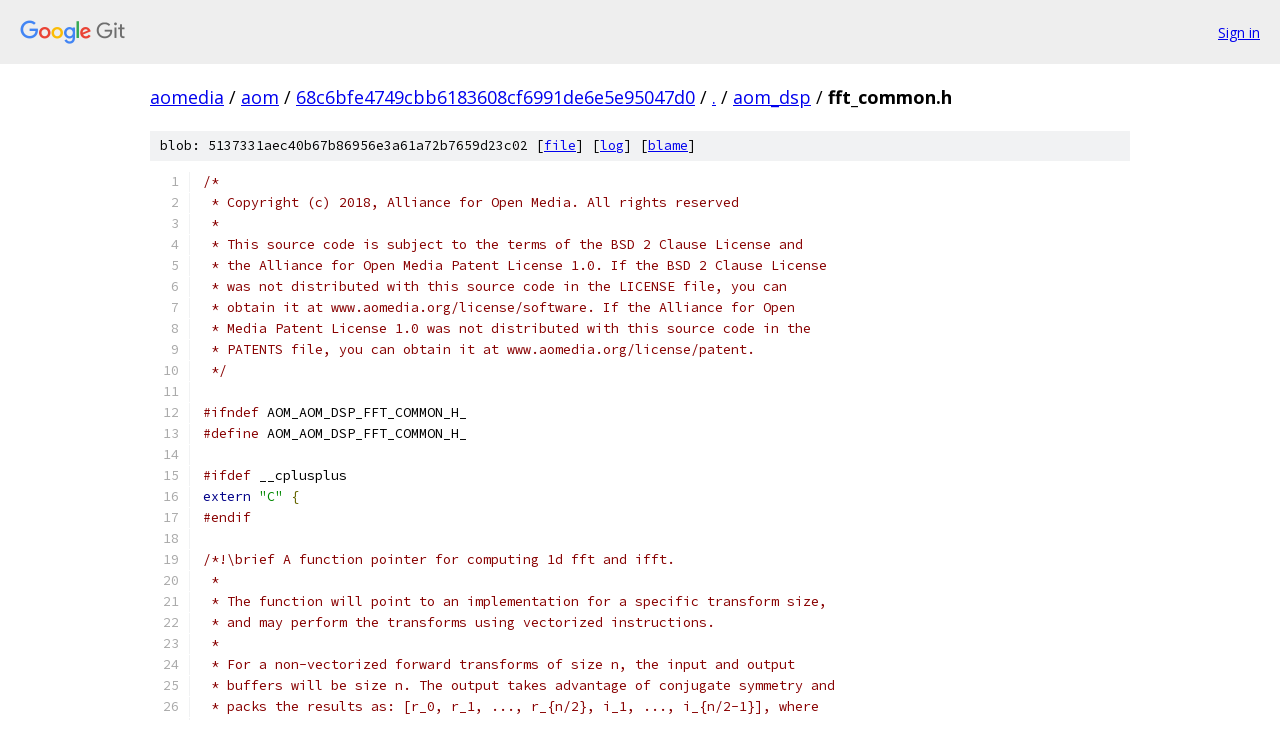

--- FILE ---
content_type: text/html; charset=utf-8
request_url: https://aomedia.googlesource.com/aom/+/68c6bfe4749cbb6183608cf6991de6e5e95047d0/aom_dsp/fft_common.h
body_size: 23732
content:
<!DOCTYPE html><html lang="en"><head><meta charset="utf-8"><meta name="viewport" content="width=device-width, initial-scale=1"><title>aom_dsp/fft_common.h - aom - Git at Google</title><link rel="stylesheet" type="text/css" href="/+static/base.css"><link rel="stylesheet" type="text/css" href="/+static/prettify/prettify.css"><!-- default customHeadTagPart --></head><body class="Site"><header class="Site-header"><div class="Header"><a class="Header-image" href="/"><img src="//www.gstatic.com/images/branding/lockups/2x/lockup_git_color_108x24dp.png" width="108" height="24" alt="Google Git"></a><div class="Header-menu"> <a class="Header-menuItem" href="https://accounts.google.com/AccountChooser?faa=1&amp;continue=https://aomedia.googlesource.com/login/aom/%2B/68c6bfe4749cbb6183608cf6991de6e5e95047d0/aom_dsp/fft_common.h">Sign in</a> </div></div></header><div class="Site-content"><div class="Container "><div class="Breadcrumbs"><a class="Breadcrumbs-crumb" href="/?format=HTML">aomedia</a> / <a class="Breadcrumbs-crumb" href="/aom/">aom</a> / <a class="Breadcrumbs-crumb" href="/aom/+/68c6bfe4749cbb6183608cf6991de6e5e95047d0">68c6bfe4749cbb6183608cf6991de6e5e95047d0</a> / <a class="Breadcrumbs-crumb" href="/aom/+/68c6bfe4749cbb6183608cf6991de6e5e95047d0/">.</a> / <a class="Breadcrumbs-crumb" href="/aom/+/68c6bfe4749cbb6183608cf6991de6e5e95047d0/aom_dsp">aom_dsp</a> / <span class="Breadcrumbs-crumb">fft_common.h</span></div><div class="u-sha1 u-monospace BlobSha1">blob: 5137331aec40b67b86956e3a61a72b7659d23c02 [<a href="/aom/+/68c6bfe4749cbb6183608cf6991de6e5e95047d0/aom_dsp/fft_common.h">file</a>] [<a href="/aom/+log/68c6bfe4749cbb6183608cf6991de6e5e95047d0/aom_dsp/fft_common.h">log</a>] [<a href="/aom/+blame/68c6bfe4749cbb6183608cf6991de6e5e95047d0/aom_dsp/fft_common.h">blame</a>]</div><table class="FileContents"><tr class="u-pre u-monospace FileContents-line"><td class="u-lineNum u-noSelect FileContents-lineNum" data-line-number="1"></td><td class="FileContents-lineContents" id="1"><span class="com">/*</span></td></tr><tr class="u-pre u-monospace FileContents-line"><td class="u-lineNum u-noSelect FileContents-lineNum" data-line-number="2"></td><td class="FileContents-lineContents" id="2"><span class="com"> * Copyright (c) 2018, Alliance for Open Media. All rights reserved</span></td></tr><tr class="u-pre u-monospace FileContents-line"><td class="u-lineNum u-noSelect FileContents-lineNum" data-line-number="3"></td><td class="FileContents-lineContents" id="3"><span class="com"> *</span></td></tr><tr class="u-pre u-monospace FileContents-line"><td class="u-lineNum u-noSelect FileContents-lineNum" data-line-number="4"></td><td class="FileContents-lineContents" id="4"><span class="com"> * This source code is subject to the terms of the BSD 2 Clause License and</span></td></tr><tr class="u-pre u-monospace FileContents-line"><td class="u-lineNum u-noSelect FileContents-lineNum" data-line-number="5"></td><td class="FileContents-lineContents" id="5"><span class="com"> * the Alliance for Open Media Patent License 1.0. If the BSD 2 Clause License</span></td></tr><tr class="u-pre u-monospace FileContents-line"><td class="u-lineNum u-noSelect FileContents-lineNum" data-line-number="6"></td><td class="FileContents-lineContents" id="6"><span class="com"> * was not distributed with this source code in the LICENSE file, you can</span></td></tr><tr class="u-pre u-monospace FileContents-line"><td class="u-lineNum u-noSelect FileContents-lineNum" data-line-number="7"></td><td class="FileContents-lineContents" id="7"><span class="com"> * obtain it at www.aomedia.org/license/software. If the Alliance for Open</span></td></tr><tr class="u-pre u-monospace FileContents-line"><td class="u-lineNum u-noSelect FileContents-lineNum" data-line-number="8"></td><td class="FileContents-lineContents" id="8"><span class="com"> * Media Patent License 1.0 was not distributed with this source code in the</span></td></tr><tr class="u-pre u-monospace FileContents-line"><td class="u-lineNum u-noSelect FileContents-lineNum" data-line-number="9"></td><td class="FileContents-lineContents" id="9"><span class="com"> * PATENTS file, you can obtain it at www.aomedia.org/license/patent.</span></td></tr><tr class="u-pre u-monospace FileContents-line"><td class="u-lineNum u-noSelect FileContents-lineNum" data-line-number="10"></td><td class="FileContents-lineContents" id="10"><span class="com"> */</span></td></tr><tr class="u-pre u-monospace FileContents-line"><td class="u-lineNum u-noSelect FileContents-lineNum" data-line-number="11"></td><td class="FileContents-lineContents" id="11"></td></tr><tr class="u-pre u-monospace FileContents-line"><td class="u-lineNum u-noSelect FileContents-lineNum" data-line-number="12"></td><td class="FileContents-lineContents" id="12"><span class="com">#ifndef</span><span class="pln"> AOM_AOM_DSP_FFT_COMMON_H_</span></td></tr><tr class="u-pre u-monospace FileContents-line"><td class="u-lineNum u-noSelect FileContents-lineNum" data-line-number="13"></td><td class="FileContents-lineContents" id="13"><span class="com">#define</span><span class="pln"> AOM_AOM_DSP_FFT_COMMON_H_</span></td></tr><tr class="u-pre u-monospace FileContents-line"><td class="u-lineNum u-noSelect FileContents-lineNum" data-line-number="14"></td><td class="FileContents-lineContents" id="14"></td></tr><tr class="u-pre u-monospace FileContents-line"><td class="u-lineNum u-noSelect FileContents-lineNum" data-line-number="15"></td><td class="FileContents-lineContents" id="15"><span class="com">#ifdef</span><span class="pln"> __cplusplus</span></td></tr><tr class="u-pre u-monospace FileContents-line"><td class="u-lineNum u-noSelect FileContents-lineNum" data-line-number="16"></td><td class="FileContents-lineContents" id="16"><span class="kwd">extern</span><span class="pln"> </span><span class="str">&quot;C&quot;</span><span class="pln"> </span><span class="pun">{</span></td></tr><tr class="u-pre u-monospace FileContents-line"><td class="u-lineNum u-noSelect FileContents-lineNum" data-line-number="17"></td><td class="FileContents-lineContents" id="17"><span class="com">#endif</span></td></tr><tr class="u-pre u-monospace FileContents-line"><td class="u-lineNum u-noSelect FileContents-lineNum" data-line-number="18"></td><td class="FileContents-lineContents" id="18"></td></tr><tr class="u-pre u-monospace FileContents-line"><td class="u-lineNum u-noSelect FileContents-lineNum" data-line-number="19"></td><td class="FileContents-lineContents" id="19"><span class="com">/*!\brief A function pointer for computing 1d fft and ifft.</span></td></tr><tr class="u-pre u-monospace FileContents-line"><td class="u-lineNum u-noSelect FileContents-lineNum" data-line-number="20"></td><td class="FileContents-lineContents" id="20"><span class="com"> *</span></td></tr><tr class="u-pre u-monospace FileContents-line"><td class="u-lineNum u-noSelect FileContents-lineNum" data-line-number="21"></td><td class="FileContents-lineContents" id="21"><span class="com"> * The function will point to an implementation for a specific transform size,</span></td></tr><tr class="u-pre u-monospace FileContents-line"><td class="u-lineNum u-noSelect FileContents-lineNum" data-line-number="22"></td><td class="FileContents-lineContents" id="22"><span class="com"> * and may perform the transforms using vectorized instructions.</span></td></tr><tr class="u-pre u-monospace FileContents-line"><td class="u-lineNum u-noSelect FileContents-lineNum" data-line-number="23"></td><td class="FileContents-lineContents" id="23"><span class="com"> *</span></td></tr><tr class="u-pre u-monospace FileContents-line"><td class="u-lineNum u-noSelect FileContents-lineNum" data-line-number="24"></td><td class="FileContents-lineContents" id="24"><span class="com"> * For a non-vectorized forward transforms of size n, the input and output</span></td></tr><tr class="u-pre u-monospace FileContents-line"><td class="u-lineNum u-noSelect FileContents-lineNum" data-line-number="25"></td><td class="FileContents-lineContents" id="25"><span class="com"> * buffers will be size n. The output takes advantage of conjugate symmetry and</span></td></tr><tr class="u-pre u-monospace FileContents-line"><td class="u-lineNum u-noSelect FileContents-lineNum" data-line-number="26"></td><td class="FileContents-lineContents" id="26"><span class="com"> * packs the results as: [r_0, r_1, ..., r_{n/2}, i_1, ..., i_{n/2-1}], where</span></td></tr><tr class="u-pre u-monospace FileContents-line"><td class="u-lineNum u-noSelect FileContents-lineNum" data-line-number="27"></td><td class="FileContents-lineContents" id="27"><span class="com"> * (r_{j}, i_{j}) is the complex output for index j.</span></td></tr><tr class="u-pre u-monospace FileContents-line"><td class="u-lineNum u-noSelect FileContents-lineNum" data-line-number="28"></td><td class="FileContents-lineContents" id="28"><span class="com"> *</span></td></tr><tr class="u-pre u-monospace FileContents-line"><td class="u-lineNum u-noSelect FileContents-lineNum" data-line-number="29"></td><td class="FileContents-lineContents" id="29"><span class="com"> * An inverse transform will assume that the complex &quot;input&quot; is packed</span></td></tr><tr class="u-pre u-monospace FileContents-line"><td class="u-lineNum u-noSelect FileContents-lineNum" data-line-number="30"></td><td class="FileContents-lineContents" id="30"><span class="com"> * similarly. Its output will be real.</span></td></tr><tr class="u-pre u-monospace FileContents-line"><td class="u-lineNum u-noSelect FileContents-lineNum" data-line-number="31"></td><td class="FileContents-lineContents" id="31"><span class="com"> *</span></td></tr><tr class="u-pre u-monospace FileContents-line"><td class="u-lineNum u-noSelect FileContents-lineNum" data-line-number="32"></td><td class="FileContents-lineContents" id="32"><span class="com"> * Non-vectorized transforms (e.g., on a single row) would use a stride = 1.</span></td></tr><tr class="u-pre u-monospace FileContents-line"><td class="u-lineNum u-noSelect FileContents-lineNum" data-line-number="33"></td><td class="FileContents-lineContents" id="33"><span class="com"> *</span></td></tr><tr class="u-pre u-monospace FileContents-line"><td class="u-lineNum u-noSelect FileContents-lineNum" data-line-number="34"></td><td class="FileContents-lineContents" id="34"><span class="com"> * Vectorized implementations are parallelized along the columns so that the fft</span></td></tr><tr class="u-pre u-monospace FileContents-line"><td class="u-lineNum u-noSelect FileContents-lineNum" data-line-number="35"></td><td class="FileContents-lineContents" id="35"><span class="com"> * can be performed on multiple columns at a time. In such cases the data block</span></td></tr><tr class="u-pre u-monospace FileContents-line"><td class="u-lineNum u-noSelect FileContents-lineNum" data-line-number="36"></td><td class="FileContents-lineContents" id="36"><span class="com"> * for input and output is typically square (n x n) and the stride will</span></td></tr><tr class="u-pre u-monospace FileContents-line"><td class="u-lineNum u-noSelect FileContents-lineNum" data-line-number="37"></td><td class="FileContents-lineContents" id="37"><span class="com"> * correspond to the spacing between rows. At minimum, the input size must be</span></td></tr><tr class="u-pre u-monospace FileContents-line"><td class="u-lineNum u-noSelect FileContents-lineNum" data-line-number="38"></td><td class="FileContents-lineContents" id="38"><span class="com"> * n x simd_vector_length.</span></td></tr><tr class="u-pre u-monospace FileContents-line"><td class="u-lineNum u-noSelect FileContents-lineNum" data-line-number="39"></td><td class="FileContents-lineContents" id="39"><span class="com"> *</span></td></tr><tr class="u-pre u-monospace FileContents-line"><td class="u-lineNum u-noSelect FileContents-lineNum" data-line-number="40"></td><td class="FileContents-lineContents" id="40"><span class="com"> * \param[in]  input   Input buffer. See above for size restrictions.</span></td></tr><tr class="u-pre u-monospace FileContents-line"><td class="u-lineNum u-noSelect FileContents-lineNum" data-line-number="41"></td><td class="FileContents-lineContents" id="41"><span class="com"> * \param[out] output  Output buffer. See above for size restrictions.</span></td></tr><tr class="u-pre u-monospace FileContents-line"><td class="u-lineNum u-noSelect FileContents-lineNum" data-line-number="42"></td><td class="FileContents-lineContents" id="42"><span class="com"> * \param[in]  stride  The spacing in number of elements between rows</span></td></tr><tr class="u-pre u-monospace FileContents-line"><td class="u-lineNum u-noSelect FileContents-lineNum" data-line-number="43"></td><td class="FileContents-lineContents" id="43"><span class="com"> *                     (or elements)</span></td></tr><tr class="u-pre u-monospace FileContents-line"><td class="u-lineNum u-noSelect FileContents-lineNum" data-line-number="44"></td><td class="FileContents-lineContents" id="44"><span class="com"> */</span></td></tr><tr class="u-pre u-monospace FileContents-line"><td class="u-lineNum u-noSelect FileContents-lineNum" data-line-number="45"></td><td class="FileContents-lineContents" id="45"><span class="kwd">typedef</span><span class="pln"> </span><span class="kwd">void</span><span class="pln"> </span><span class="pun">(*</span><span class="typ">aom_fft_1d_func_t</span><span class="pun">)(</span><span class="kwd">const</span><span class="pln"> </span><span class="kwd">float</span><span class="pln"> </span><span class="pun">*</span><span class="pln">input</span><span class="pun">,</span><span class="pln"> </span><span class="kwd">float</span><span class="pln"> </span><span class="pun">*</span><span class="pln">output</span><span class="pun">,</span></td></tr><tr class="u-pre u-monospace FileContents-line"><td class="u-lineNum u-noSelect FileContents-lineNum" data-line-number="46"></td><td class="FileContents-lineContents" id="46"><span class="pln">                                  </span><span class="kwd">int</span><span class="pln"> stride</span><span class="pun">);</span></td></tr><tr class="u-pre u-monospace FileContents-line"><td class="u-lineNum u-noSelect FileContents-lineNum" data-line-number="47"></td><td class="FileContents-lineContents" id="47"></td></tr><tr class="u-pre u-monospace FileContents-line"><td class="u-lineNum u-noSelect FileContents-lineNum" data-line-number="48"></td><td class="FileContents-lineContents" id="48"><span class="com">// Declare some of the forward non-vectorized transforms which are used in some</span></td></tr><tr class="u-pre u-monospace FileContents-line"><td class="u-lineNum u-noSelect FileContents-lineNum" data-line-number="49"></td><td class="FileContents-lineContents" id="49"><span class="com">// of the vectorized implementations</span></td></tr><tr class="u-pre u-monospace FileContents-line"><td class="u-lineNum u-noSelect FileContents-lineNum" data-line-number="50"></td><td class="FileContents-lineContents" id="50"><span class="kwd">void</span><span class="pln"> aom_fft1d_4_float</span><span class="pun">(</span><span class="kwd">const</span><span class="pln"> </span><span class="kwd">float</span><span class="pln"> </span><span class="pun">*</span><span class="pln">input</span><span class="pun">,</span><span class="pln"> </span><span class="kwd">float</span><span class="pln"> </span><span class="pun">*</span><span class="pln">output</span><span class="pun">,</span><span class="pln"> </span><span class="kwd">int</span><span class="pln"> stride</span><span class="pun">);</span></td></tr><tr class="u-pre u-monospace FileContents-line"><td class="u-lineNum u-noSelect FileContents-lineNum" data-line-number="51"></td><td class="FileContents-lineContents" id="51"><span class="kwd">void</span><span class="pln"> aom_fft1d_8_float</span><span class="pun">(</span><span class="kwd">const</span><span class="pln"> </span><span class="kwd">float</span><span class="pln"> </span><span class="pun">*</span><span class="pln">input</span><span class="pun">,</span><span class="pln"> </span><span class="kwd">float</span><span class="pln"> </span><span class="pun">*</span><span class="pln">output</span><span class="pun">,</span><span class="pln"> </span><span class="kwd">int</span><span class="pln"> stride</span><span class="pun">);</span></td></tr><tr class="u-pre u-monospace FileContents-line"><td class="u-lineNum u-noSelect FileContents-lineNum" data-line-number="52"></td><td class="FileContents-lineContents" id="52"><span class="kwd">void</span><span class="pln"> aom_fft1d_16_float</span><span class="pun">(</span><span class="kwd">const</span><span class="pln"> </span><span class="kwd">float</span><span class="pln"> </span><span class="pun">*</span><span class="pln">input</span><span class="pun">,</span><span class="pln"> </span><span class="kwd">float</span><span class="pln"> </span><span class="pun">*</span><span class="pln">output</span><span class="pun">,</span><span class="pln"> </span><span class="kwd">int</span><span class="pln"> stride</span><span class="pun">);</span></td></tr><tr class="u-pre u-monospace FileContents-line"><td class="u-lineNum u-noSelect FileContents-lineNum" data-line-number="53"></td><td class="FileContents-lineContents" id="53"><span class="kwd">void</span><span class="pln"> aom_fft1d_32_float</span><span class="pun">(</span><span class="kwd">const</span><span class="pln"> </span><span class="kwd">float</span><span class="pln"> </span><span class="pun">*</span><span class="pln">input</span><span class="pun">,</span><span class="pln"> </span><span class="kwd">float</span><span class="pln"> </span><span class="pun">*</span><span class="pln">output</span><span class="pun">,</span><span class="pln"> </span><span class="kwd">int</span><span class="pln"> stride</span><span class="pun">);</span></td></tr><tr class="u-pre u-monospace FileContents-line"><td class="u-lineNum u-noSelect FileContents-lineNum" data-line-number="54"></td><td class="FileContents-lineContents" id="54"></td></tr><tr class="u-pre u-monospace FileContents-line"><td class="u-lineNum u-noSelect FileContents-lineNum" data-line-number="55"></td><td class="FileContents-lineContents" id="55"><span class="com">/**\!brief Function pointer for transposing a matrix of floats.</span></td></tr><tr class="u-pre u-monospace FileContents-line"><td class="u-lineNum u-noSelect FileContents-lineNum" data-line-number="56"></td><td class="FileContents-lineContents" id="56"><span class="com"> *</span></td></tr><tr class="u-pre u-monospace FileContents-line"><td class="u-lineNum u-noSelect FileContents-lineNum" data-line-number="57"></td><td class="FileContents-lineContents" id="57"><span class="com"> * \param[in]  input  Input buffer (size n x n)</span></td></tr><tr class="u-pre u-monospace FileContents-line"><td class="u-lineNum u-noSelect FileContents-lineNum" data-line-number="58"></td><td class="FileContents-lineContents" id="58"><span class="com"> * \param[out] output Output buffer (size n x n)</span></td></tr><tr class="u-pre u-monospace FileContents-line"><td class="u-lineNum u-noSelect FileContents-lineNum" data-line-number="59"></td><td class="FileContents-lineContents" id="59"><span class="com"> * \param[in]  n      Extent of one dimension of the square matrix.</span></td></tr><tr class="u-pre u-monospace FileContents-line"><td class="u-lineNum u-noSelect FileContents-lineNum" data-line-number="60"></td><td class="FileContents-lineContents" id="60"><span class="com"> */</span></td></tr><tr class="u-pre u-monospace FileContents-line"><td class="u-lineNum u-noSelect FileContents-lineNum" data-line-number="61"></td><td class="FileContents-lineContents" id="61"><span class="kwd">typedef</span><span class="pln"> </span><span class="kwd">void</span><span class="pln"> </span><span class="pun">(*</span><span class="typ">aom_fft_transpose_func_t</span><span class="pun">)(</span><span class="kwd">const</span><span class="pln"> </span><span class="kwd">float</span><span class="pln"> </span><span class="pun">*</span><span class="pln">input</span><span class="pun">,</span><span class="pln"> </span><span class="kwd">float</span><span class="pln"> </span><span class="pun">*</span><span class="pln">output</span><span class="pun">,</span></td></tr><tr class="u-pre u-monospace FileContents-line"><td class="u-lineNum u-noSelect FileContents-lineNum" data-line-number="62"></td><td class="FileContents-lineContents" id="62"><span class="pln">                                         </span><span class="kwd">int</span><span class="pln"> n</span><span class="pun">);</span></td></tr><tr class="u-pre u-monospace FileContents-line"><td class="u-lineNum u-noSelect FileContents-lineNum" data-line-number="63"></td><td class="FileContents-lineContents" id="63"></td></tr><tr class="u-pre u-monospace FileContents-line"><td class="u-lineNum u-noSelect FileContents-lineNum" data-line-number="64"></td><td class="FileContents-lineContents" id="64"><span class="com">/**\!brief Function pointer for re-arranging intermediate 2d transform results.</span></td></tr><tr class="u-pre u-monospace FileContents-line"><td class="u-lineNum u-noSelect FileContents-lineNum" data-line-number="65"></td><td class="FileContents-lineContents" id="65"><span class="com"> *</span></td></tr><tr class="u-pre u-monospace FileContents-line"><td class="u-lineNum u-noSelect FileContents-lineNum" data-line-number="66"></td><td class="FileContents-lineContents" id="66"><span class="com"> * After re-arrangement, the real and imaginary components will be packed</span></td></tr><tr class="u-pre u-monospace FileContents-line"><td class="u-lineNum u-noSelect FileContents-lineNum" data-line-number="67"></td><td class="FileContents-lineContents" id="67"><span class="com"> * tightly next to each other.</span></td></tr><tr class="u-pre u-monospace FileContents-line"><td class="u-lineNum u-noSelect FileContents-lineNum" data-line-number="68"></td><td class="FileContents-lineContents" id="68"><span class="com"> *</span></td></tr><tr class="u-pre u-monospace FileContents-line"><td class="u-lineNum u-noSelect FileContents-lineNum" data-line-number="69"></td><td class="FileContents-lineContents" id="69"><span class="com"> * \param[in]  input  Input buffer (size n x n)</span></td></tr><tr class="u-pre u-monospace FileContents-line"><td class="u-lineNum u-noSelect FileContents-lineNum" data-line-number="70"></td><td class="FileContents-lineContents" id="70"><span class="com"> * \param[out] output Output buffer (size 2 x n x n)</span></td></tr><tr class="u-pre u-monospace FileContents-line"><td class="u-lineNum u-noSelect FileContents-lineNum" data-line-number="71"></td><td class="FileContents-lineContents" id="71"><span class="com"> * \param[in]  n      Extent of one dimension of the square matrix.</span></td></tr><tr class="u-pre u-monospace FileContents-line"><td class="u-lineNum u-noSelect FileContents-lineNum" data-line-number="72"></td><td class="FileContents-lineContents" id="72"><span class="com"> */</span></td></tr><tr class="u-pre u-monospace FileContents-line"><td class="u-lineNum u-noSelect FileContents-lineNum" data-line-number="73"></td><td class="FileContents-lineContents" id="73"><span class="kwd">typedef</span><span class="pln"> </span><span class="kwd">void</span><span class="pln"> </span><span class="pun">(*</span><span class="typ">aom_fft_unpack_func_t</span><span class="pun">)(</span><span class="kwd">const</span><span class="pln"> </span><span class="kwd">float</span><span class="pln"> </span><span class="pun">*</span><span class="pln">input</span><span class="pun">,</span><span class="pln"> </span><span class="kwd">float</span><span class="pln"> </span><span class="pun">*</span><span class="pln">output</span><span class="pun">,</span><span class="pln"> </span><span class="kwd">int</span><span class="pln"> n</span><span class="pun">);</span></td></tr><tr class="u-pre u-monospace FileContents-line"><td class="u-lineNum u-noSelect FileContents-lineNum" data-line-number="74"></td><td class="FileContents-lineContents" id="74"></td></tr><tr class="u-pre u-monospace FileContents-line"><td class="u-lineNum u-noSelect FileContents-lineNum" data-line-number="75"></td><td class="FileContents-lineContents" id="75"><span class="com">/*!\brief Performs a 2d fft with the given functions.</span></td></tr><tr class="u-pre u-monospace FileContents-line"><td class="u-lineNum u-noSelect FileContents-lineNum" data-line-number="76"></td><td class="FileContents-lineContents" id="76"><span class="com"> *</span></td></tr><tr class="u-pre u-monospace FileContents-line"><td class="u-lineNum u-noSelect FileContents-lineNum" data-line-number="77"></td><td class="FileContents-lineContents" id="77"><span class="com"> * This generator function allows for multiple different implementations of 2d</span></td></tr><tr class="u-pre u-monospace FileContents-line"><td class="u-lineNum u-noSelect FileContents-lineNum" data-line-number="78"></td><td class="FileContents-lineContents" id="78"><span class="com"> * fft with different vector operations, without having to redefine the main</span></td></tr><tr class="u-pre u-monospace FileContents-line"><td class="u-lineNum u-noSelect FileContents-lineNum" data-line-number="79"></td><td class="FileContents-lineContents" id="79"><span class="com"> * body multiple times.</span></td></tr><tr class="u-pre u-monospace FileContents-line"><td class="u-lineNum u-noSelect FileContents-lineNum" data-line-number="80"></td><td class="FileContents-lineContents" id="80"><span class="com"> *</span></td></tr><tr class="u-pre u-monospace FileContents-line"><td class="u-lineNum u-noSelect FileContents-lineNum" data-line-number="81"></td><td class="FileContents-lineContents" id="81"><span class="com"> * \param[in]  input     Input buffer to run the transform on (size n x n)</span></td></tr><tr class="u-pre u-monospace FileContents-line"><td class="u-lineNum u-noSelect FileContents-lineNum" data-line-number="82"></td><td class="FileContents-lineContents" id="82"><span class="com"> * \param[out] temp      Working buffer for computing the transform (size n x n)</span></td></tr><tr class="u-pre u-monospace FileContents-line"><td class="u-lineNum u-noSelect FileContents-lineNum" data-line-number="83"></td><td class="FileContents-lineContents" id="83"><span class="com"> * \param[out] output    Output buffer (size 2 x n x n)</span></td></tr><tr class="u-pre u-monospace FileContents-line"><td class="u-lineNum u-noSelect FileContents-lineNum" data-line-number="84"></td><td class="FileContents-lineContents" id="84"><span class="com"> * \param[in]  tform     Forward transform function</span></td></tr><tr class="u-pre u-monospace FileContents-line"><td class="u-lineNum u-noSelect FileContents-lineNum" data-line-number="85"></td><td class="FileContents-lineContents" id="85"><span class="com"> * \param[in]  transpose Transpose function (for n x n matrix)</span></td></tr><tr class="u-pre u-monospace FileContents-line"><td class="u-lineNum u-noSelect FileContents-lineNum" data-line-number="86"></td><td class="FileContents-lineContents" id="86"><span class="com"> * \param[in]  unpack    Unpack function used to massage outputs to correct form</span></td></tr><tr class="u-pre u-monospace FileContents-line"><td class="u-lineNum u-noSelect FileContents-lineNum" data-line-number="87"></td><td class="FileContents-lineContents" id="87"><span class="com"> * \param[in]  vec_size  Vector size (the transform is done vec_size units at</span></td></tr><tr class="u-pre u-monospace FileContents-line"><td class="u-lineNum u-noSelect FileContents-lineNum" data-line-number="88"></td><td class="FileContents-lineContents" id="88"><span class="com"> *                       a time)</span></td></tr><tr class="u-pre u-monospace FileContents-line"><td class="u-lineNum u-noSelect FileContents-lineNum" data-line-number="89"></td><td class="FileContents-lineContents" id="89"><span class="com"> */</span></td></tr><tr class="u-pre u-monospace FileContents-line"><td class="u-lineNum u-noSelect FileContents-lineNum" data-line-number="90"></td><td class="FileContents-lineContents" id="90"><span class="kwd">void</span><span class="pln"> aom_fft_2d_gen</span><span class="pun">(</span><span class="kwd">const</span><span class="pln"> </span><span class="kwd">float</span><span class="pln"> </span><span class="pun">*</span><span class="pln">input</span><span class="pun">,</span><span class="pln"> </span><span class="kwd">float</span><span class="pln"> </span><span class="pun">*</span><span class="pln">temp</span><span class="pun">,</span><span class="pln"> </span><span class="kwd">float</span><span class="pln"> </span><span class="pun">*</span><span class="pln">output</span><span class="pun">,</span><span class="pln"> </span><span class="kwd">int</span><span class="pln"> n</span><span class="pun">,</span></td></tr><tr class="u-pre u-monospace FileContents-line"><td class="u-lineNum u-noSelect FileContents-lineNum" data-line-number="91"></td><td class="FileContents-lineContents" id="91"><span class="pln">                    </span><span class="typ">aom_fft_1d_func_t</span><span class="pln"> tform</span><span class="pun">,</span><span class="pln"> </span><span class="typ">aom_fft_transpose_func_t</span><span class="pln"> transpose</span><span class="pun">,</span></td></tr><tr class="u-pre u-monospace FileContents-line"><td class="u-lineNum u-noSelect FileContents-lineNum" data-line-number="92"></td><td class="FileContents-lineContents" id="92"><span class="pln">                    </span><span class="typ">aom_fft_unpack_func_t</span><span class="pln"> unpack</span><span class="pun">,</span><span class="pln"> </span><span class="kwd">int</span><span class="pln"> vec_size</span><span class="pun">);</span></td></tr><tr class="u-pre u-monospace FileContents-line"><td class="u-lineNum u-noSelect FileContents-lineNum" data-line-number="93"></td><td class="FileContents-lineContents" id="93"></td></tr><tr class="u-pre u-monospace FileContents-line"><td class="u-lineNum u-noSelect FileContents-lineNum" data-line-number="94"></td><td class="FileContents-lineContents" id="94"><span class="com">/*!\brief Perform a 2d inverse fft with the given helper functions</span></td></tr><tr class="u-pre u-monospace FileContents-line"><td class="u-lineNum u-noSelect FileContents-lineNum" data-line-number="95"></td><td class="FileContents-lineContents" id="95"><span class="com"> *</span></td></tr><tr class="u-pre u-monospace FileContents-line"><td class="u-lineNum u-noSelect FileContents-lineNum" data-line-number="96"></td><td class="FileContents-lineContents" id="96"><span class="com"> * \param[in]  input      Input buffer to run the transform on (size 2 x n x n)</span></td></tr><tr class="u-pre u-monospace FileContents-line"><td class="u-lineNum u-noSelect FileContents-lineNum" data-line-number="97"></td><td class="FileContents-lineContents" id="97"><span class="com"> * \param[out] temp       Working buffer for computations (size 2 x n x n)</span></td></tr><tr class="u-pre u-monospace FileContents-line"><td class="u-lineNum u-noSelect FileContents-lineNum" data-line-number="98"></td><td class="FileContents-lineContents" id="98"><span class="com"> * \param[out] output     Output buffer (size n x n)</span></td></tr><tr class="u-pre u-monospace FileContents-line"><td class="u-lineNum u-noSelect FileContents-lineNum" data-line-number="99"></td><td class="FileContents-lineContents" id="99"><span class="com"> * \param[in]  fft_single Forward transform function (non vectorized)</span></td></tr><tr class="u-pre u-monospace FileContents-line"><td class="u-lineNum u-noSelect FileContents-lineNum" data-line-number="100"></td><td class="FileContents-lineContents" id="100"><span class="com"> * \param[in]  fft_multi  Forward transform function (vectorized)</span></td></tr><tr class="u-pre u-monospace FileContents-line"><td class="u-lineNum u-noSelect FileContents-lineNum" data-line-number="101"></td><td class="FileContents-lineContents" id="101"><span class="com"> * \param[in]  ifft_multi Inverse transform function (vectorized)</span></td></tr><tr class="u-pre u-monospace FileContents-line"><td class="u-lineNum u-noSelect FileContents-lineNum" data-line-number="102"></td><td class="FileContents-lineContents" id="102"><span class="com"> * \param[in]  transpose  Transpose function (for n x n matrix)</span></td></tr><tr class="u-pre u-monospace FileContents-line"><td class="u-lineNum u-noSelect FileContents-lineNum" data-line-number="103"></td><td class="FileContents-lineContents" id="103"><span class="com"> * \param[in]  vec_size   Vector size (the transform is done vec_size</span></td></tr><tr class="u-pre u-monospace FileContents-line"><td class="u-lineNum u-noSelect FileContents-lineNum" data-line-number="104"></td><td class="FileContents-lineContents" id="104"><span class="com"> *                        units at a time)</span></td></tr><tr class="u-pre u-monospace FileContents-line"><td class="u-lineNum u-noSelect FileContents-lineNum" data-line-number="105"></td><td class="FileContents-lineContents" id="105"><span class="com"> */</span></td></tr><tr class="u-pre u-monospace FileContents-line"><td class="u-lineNum u-noSelect FileContents-lineNum" data-line-number="106"></td><td class="FileContents-lineContents" id="106"><span class="kwd">void</span><span class="pln"> aom_ifft_2d_gen</span><span class="pun">(</span><span class="kwd">const</span><span class="pln"> </span><span class="kwd">float</span><span class="pln"> </span><span class="pun">*</span><span class="pln">input</span><span class="pun">,</span><span class="pln"> </span><span class="kwd">float</span><span class="pln"> </span><span class="pun">*</span><span class="pln">temp</span><span class="pun">,</span><span class="pln"> </span><span class="kwd">float</span><span class="pln"> </span><span class="pun">*</span><span class="pln">output</span><span class="pun">,</span><span class="pln"> </span><span class="kwd">int</span><span class="pln"> n</span><span class="pun">,</span></td></tr><tr class="u-pre u-monospace FileContents-line"><td class="u-lineNum u-noSelect FileContents-lineNum" data-line-number="107"></td><td class="FileContents-lineContents" id="107"><span class="pln">                     </span><span class="typ">aom_fft_1d_func_t</span><span class="pln"> fft_single</span><span class="pun">,</span><span class="pln"> </span><span class="typ">aom_fft_1d_func_t</span><span class="pln"> fft_multi</span><span class="pun">,</span></td></tr><tr class="u-pre u-monospace FileContents-line"><td class="u-lineNum u-noSelect FileContents-lineNum" data-line-number="108"></td><td class="FileContents-lineContents" id="108"><span class="pln">                     </span><span class="typ">aom_fft_1d_func_t</span><span class="pln"> ifft_multi</span><span class="pun">,</span></td></tr><tr class="u-pre u-monospace FileContents-line"><td class="u-lineNum u-noSelect FileContents-lineNum" data-line-number="109"></td><td class="FileContents-lineContents" id="109"><span class="pln">                     </span><span class="typ">aom_fft_transpose_func_t</span><span class="pln"> transpose</span><span class="pun">,</span><span class="pln"> </span><span class="kwd">int</span><span class="pln"> vec_size</span><span class="pun">);</span></td></tr><tr class="u-pre u-monospace FileContents-line"><td class="u-lineNum u-noSelect FileContents-lineNum" data-line-number="110"></td><td class="FileContents-lineContents" id="110"><span class="com">#ifdef</span><span class="pln"> __cplusplus</span></td></tr><tr class="u-pre u-monospace FileContents-line"><td class="u-lineNum u-noSelect FileContents-lineNum" data-line-number="111"></td><td class="FileContents-lineContents" id="111"><span class="pun">}</span></td></tr><tr class="u-pre u-monospace FileContents-line"><td class="u-lineNum u-noSelect FileContents-lineNum" data-line-number="112"></td><td class="FileContents-lineContents" id="112"><span class="com">#endif</span></td></tr><tr class="u-pre u-monospace FileContents-line"><td class="u-lineNum u-noSelect FileContents-lineNum" data-line-number="113"></td><td class="FileContents-lineContents" id="113"></td></tr><tr class="u-pre u-monospace FileContents-line"><td class="u-lineNum u-noSelect FileContents-lineNum" data-line-number="114"></td><td class="FileContents-lineContents" id="114"><span class="com">// The macros below define 1D fft/ifft for different data types and for</span></td></tr><tr class="u-pre u-monospace FileContents-line"><td class="u-lineNum u-noSelect FileContents-lineNum" data-line-number="115"></td><td class="FileContents-lineContents" id="115"><span class="com">// different simd vector intrinsic types.</span></td></tr><tr class="u-pre u-monospace FileContents-line"><td class="u-lineNum u-noSelect FileContents-lineNum" data-line-number="116"></td><td class="FileContents-lineContents" id="116"></td></tr><tr class="u-pre u-monospace FileContents-line"><td class="u-lineNum u-noSelect FileContents-lineNum" data-line-number="117"></td><td class="FileContents-lineContents" id="117"><span class="com">#define</span><span class="pln"> GEN_FFT_2</span><span class="pun">(</span><span class="pln">ret</span><span class="pun">,</span><span class="pln"> suffix</span><span class="pun">,</span><span class="pln"> T</span><span class="pun">,</span><span class="pln"> T_VEC</span><span class="pun">,</span><span class="pln"> load</span><span class="pun">,</span><span class="pln"> store</span><span class="pun">)</span><span class="pln">               \</span></td></tr><tr class="u-pre u-monospace FileContents-line"><td class="u-lineNum u-noSelect FileContents-lineNum" data-line-number="118"></td><td class="FileContents-lineContents" id="118"><span class="pln">  ret aom_fft1d_2_</span><span class="com">##suffix(const T *input, T *output, int stride) { \</span></td></tr><tr class="u-pre u-monospace FileContents-line"><td class="u-lineNum u-noSelect FileContents-lineNum" data-line-number="119"></td><td class="FileContents-lineContents" id="119"><span class="pln">    </span><span class="kwd">const</span><span class="pln"> T_VEC i0 </span><span class="pun">=</span><span class="pln"> load</span><span class="pun">(</span><span class="pln">input </span><span class="pun">+</span><span class="pln"> </span><span class="lit">0</span><span class="pln"> </span><span class="pun">*</span><span class="pln"> stride</span><span class="pun">);</span><span class="pln">                      \</span></td></tr><tr class="u-pre u-monospace FileContents-line"><td class="u-lineNum u-noSelect FileContents-lineNum" data-line-number="120"></td><td class="FileContents-lineContents" id="120"><span class="pln">    </span><span class="kwd">const</span><span class="pln"> T_VEC i1 </span><span class="pun">=</span><span class="pln"> load</span><span class="pun">(</span><span class="pln">input </span><span class="pun">+</span><span class="pln"> </span><span class="lit">1</span><span class="pln"> </span><span class="pun">*</span><span class="pln"> stride</span><span class="pun">);</span><span class="pln">                      \</span></td></tr><tr class="u-pre u-monospace FileContents-line"><td class="u-lineNum u-noSelect FileContents-lineNum" data-line-number="121"></td><td class="FileContents-lineContents" id="121"><span class="pln">    store</span><span class="pun">(</span><span class="pln">output </span><span class="pun">+</span><span class="pln"> </span><span class="lit">0</span><span class="pln"> </span><span class="pun">*</span><span class="pln"> stride</span><span class="pun">,</span><span class="pln"> i0 </span><span class="pun">+</span><span class="pln"> i1</span><span class="pun">);</span><span class="pln">                            \</span></td></tr><tr class="u-pre u-monospace FileContents-line"><td class="u-lineNum u-noSelect FileContents-lineNum" data-line-number="122"></td><td class="FileContents-lineContents" id="122"><span class="pln">    store</span><span class="pun">(</span><span class="pln">output </span><span class="pun">+</span><span class="pln"> </span><span class="lit">1</span><span class="pln"> </span><span class="pun">*</span><span class="pln"> stride</span><span class="pun">,</span><span class="pln"> i0 </span><span class="pun">-</span><span class="pln"> i1</span><span class="pun">);</span><span class="pln">                            \</span></td></tr><tr class="u-pre u-monospace FileContents-line"><td class="u-lineNum u-noSelect FileContents-lineNum" data-line-number="123"></td><td class="FileContents-lineContents" id="123"><span class="pln">  </span><span class="pun">}</span></td></tr><tr class="u-pre u-monospace FileContents-line"><td class="u-lineNum u-noSelect FileContents-lineNum" data-line-number="124"></td><td class="FileContents-lineContents" id="124"></td></tr><tr class="u-pre u-monospace FileContents-line"><td class="u-lineNum u-noSelect FileContents-lineNum" data-line-number="125"></td><td class="FileContents-lineContents" id="125"><span class="com">#define</span><span class="pln"> GEN_FFT_4</span><span class="pun">(</span><span class="pln">ret</span><span class="pun">,</span><span class="pln"> suffix</span><span class="pun">,</span><span class="pln"> T</span><span class="pun">,</span><span class="pln"> T_VEC</span><span class="pun">,</span><span class="pln"> load</span><span class="pun">,</span><span class="pln"> store</span><span class="pun">,</span><span class="pln"> constant</span><span class="pun">,</span><span class="pln"> add</span><span class="pun">,</span><span class="pln"> </span><span class="kwd">sub</span><span class="pun">)</span><span class="pln"> \</span></td></tr><tr class="u-pre u-monospace FileContents-line"><td class="u-lineNum u-noSelect FileContents-lineNum" data-line-number="126"></td><td class="FileContents-lineContents" id="126"><span class="pln">  ret aom_fft1d_4_</span><span class="com">##suffix(const T *input, T *output, int stride) {       \</span></td></tr><tr class="u-pre u-monospace FileContents-line"><td class="u-lineNum u-noSelect FileContents-lineNum" data-line-number="127"></td><td class="FileContents-lineContents" id="127"><span class="pln">    </span><span class="kwd">const</span><span class="pln"> T_VEC kWeight0 </span><span class="pun">=</span><span class="pln"> constant</span><span class="pun">(</span><span class="lit">0.0f</span><span class="pun">);</span><span class="pln">                                \</span></td></tr><tr class="u-pre u-monospace FileContents-line"><td class="u-lineNum u-noSelect FileContents-lineNum" data-line-number="128"></td><td class="FileContents-lineContents" id="128"><span class="pln">    </span><span class="kwd">const</span><span class="pln"> T_VEC i0 </span><span class="pun">=</span><span class="pln"> load</span><span class="pun">(</span><span class="pln">input </span><span class="pun">+</span><span class="pln"> </span><span class="lit">0</span><span class="pln"> </span><span class="pun">*</span><span class="pln"> stride</span><span class="pun">);</span><span class="pln">                            \</span></td></tr><tr class="u-pre u-monospace FileContents-line"><td class="u-lineNum u-noSelect FileContents-lineNum" data-line-number="129"></td><td class="FileContents-lineContents" id="129"><span class="pln">    </span><span class="kwd">const</span><span class="pln"> T_VEC i1 </span><span class="pun">=</span><span class="pln"> load</span><span class="pun">(</span><span class="pln">input </span><span class="pun">+</span><span class="pln"> </span><span class="lit">1</span><span class="pln"> </span><span class="pun">*</span><span class="pln"> stride</span><span class="pun">);</span><span class="pln">                            \</span></td></tr><tr class="u-pre u-monospace FileContents-line"><td class="u-lineNum u-noSelect FileContents-lineNum" data-line-number="130"></td><td class="FileContents-lineContents" id="130"><span class="pln">    </span><span class="kwd">const</span><span class="pln"> T_VEC i2 </span><span class="pun">=</span><span class="pln"> load</span><span class="pun">(</span><span class="pln">input </span><span class="pun">+</span><span class="pln"> </span><span class="lit">2</span><span class="pln"> </span><span class="pun">*</span><span class="pln"> stride</span><span class="pun">);</span><span class="pln">                            \</span></td></tr><tr class="u-pre u-monospace FileContents-line"><td class="u-lineNum u-noSelect FileContents-lineNum" data-line-number="131"></td><td class="FileContents-lineContents" id="131"><span class="pln">    </span><span class="kwd">const</span><span class="pln"> T_VEC i3 </span><span class="pun">=</span><span class="pln"> load</span><span class="pun">(</span><span class="pln">input </span><span class="pun">+</span><span class="pln"> </span><span class="lit">3</span><span class="pln"> </span><span class="pun">*</span><span class="pln"> stride</span><span class="pun">);</span><span class="pln">                            \</span></td></tr><tr class="u-pre u-monospace FileContents-line"><td class="u-lineNum u-noSelect FileContents-lineNum" data-line-number="132"></td><td class="FileContents-lineContents" id="132"><span class="pln">    </span><span class="kwd">const</span><span class="pln"> T_VEC w0 </span><span class="pun">=</span><span class="pln"> add</span><span class="pun">(</span><span class="pln">i0</span><span class="pun">,</span><span class="pln"> i2</span><span class="pun">);</span><span class="pln">                                         \</span></td></tr><tr class="u-pre u-monospace FileContents-line"><td class="u-lineNum u-noSelect FileContents-lineNum" data-line-number="133"></td><td class="FileContents-lineContents" id="133"><span class="pln">    </span><span class="kwd">const</span><span class="pln"> T_VEC w1 </span><span class="pun">=</span><span class="pln"> </span><span class="kwd">sub</span><span class="pun">(</span><span class="pln">i0</span><span class="pun">,</span><span class="pln"> i2</span><span class="pun">);</span><span class="pln">                                         \</span></td></tr><tr class="u-pre u-monospace FileContents-line"><td class="u-lineNum u-noSelect FileContents-lineNum" data-line-number="134"></td><td class="FileContents-lineContents" id="134"><span class="pln">    </span><span class="kwd">const</span><span class="pln"> T_VEC w2 </span><span class="pun">=</span><span class="pln"> add</span><span class="pun">(</span><span class="pln">i1</span><span class="pun">,</span><span class="pln"> i3</span><span class="pun">);</span><span class="pln">                                         \</span></td></tr><tr class="u-pre u-monospace FileContents-line"><td class="u-lineNum u-noSelect FileContents-lineNum" data-line-number="135"></td><td class="FileContents-lineContents" id="135"><span class="pln">    </span><span class="kwd">const</span><span class="pln"> T_VEC w3 </span><span class="pun">=</span><span class="pln"> </span><span class="kwd">sub</span><span class="pun">(</span><span class="pln">i1</span><span class="pun">,</span><span class="pln"> i3</span><span class="pun">);</span><span class="pln">                                         \</span></td></tr><tr class="u-pre u-monospace FileContents-line"><td class="u-lineNum u-noSelect FileContents-lineNum" data-line-number="136"></td><td class="FileContents-lineContents" id="136"><span class="pln">    store</span><span class="pun">(</span><span class="pln">output </span><span class="pun">+</span><span class="pln"> </span><span class="lit">0</span><span class="pln"> </span><span class="pun">*</span><span class="pln"> stride</span><span class="pun">,</span><span class="pln"> add</span><span class="pun">(</span><span class="pln">w0</span><span class="pun">,</span><span class="pln"> w2</span><span class="pun">));</span><span class="pln">                              \</span></td></tr><tr class="u-pre u-monospace FileContents-line"><td class="u-lineNum u-noSelect FileContents-lineNum" data-line-number="137"></td><td class="FileContents-lineContents" id="137"><span class="pln">    store</span><span class="pun">(</span><span class="pln">output </span><span class="pun">+</span><span class="pln"> </span><span class="lit">1</span><span class="pln"> </span><span class="pun">*</span><span class="pln"> stride</span><span class="pun">,</span><span class="pln"> w1</span><span class="pun">);</span><span class="pln">                                       \</span></td></tr><tr class="u-pre u-monospace FileContents-line"><td class="u-lineNum u-noSelect FileContents-lineNum" data-line-number="138"></td><td class="FileContents-lineContents" id="138"><span class="pln">    store</span><span class="pun">(</span><span class="pln">output </span><span class="pun">+</span><span class="pln"> </span><span class="lit">2</span><span class="pln"> </span><span class="pun">*</span><span class="pln"> stride</span><span class="pun">,</span><span class="pln"> </span><span class="kwd">sub</span><span class="pun">(</span><span class="pln">w0</span><span class="pun">,</span><span class="pln"> w2</span><span class="pun">));</span><span class="pln">                              \</span></td></tr><tr class="u-pre u-monospace FileContents-line"><td class="u-lineNum u-noSelect FileContents-lineNum" data-line-number="139"></td><td class="FileContents-lineContents" id="139"><span class="pln">    store</span><span class="pun">(</span><span class="pln">output </span><span class="pun">+</span><span class="pln"> </span><span class="lit">3</span><span class="pln"> </span><span class="pun">*</span><span class="pln"> stride</span><span class="pun">,</span><span class="pln"> </span><span class="kwd">sub</span><span class="pun">(</span><span class="pln">kWeight0</span><span class="pun">,</span><span class="pln"> w3</span><span class="pun">));</span><span class="pln">                        \</span></td></tr><tr class="u-pre u-monospace FileContents-line"><td class="u-lineNum u-noSelect FileContents-lineNum" data-line-number="140"></td><td class="FileContents-lineContents" id="140"><span class="pln">  </span><span class="pun">}</span></td></tr><tr class="u-pre u-monospace FileContents-line"><td class="u-lineNum u-noSelect FileContents-lineNum" data-line-number="141"></td><td class="FileContents-lineContents" id="141"></td></tr><tr class="u-pre u-monospace FileContents-line"><td class="u-lineNum u-noSelect FileContents-lineNum" data-line-number="142"></td><td class="FileContents-lineContents" id="142"><span class="com">#define</span><span class="pln"> GEN_FFT_8</span><span class="pun">(</span><span class="pln">ret</span><span class="pun">,</span><span class="pln"> suffix</span><span class="pun">,</span><span class="pln"> T</span><span class="pun">,</span><span class="pln"> T_VEC</span><span class="pun">,</span><span class="pln"> load</span><span class="pun">,</span><span class="pln"> store</span><span class="pun">,</span><span class="pln"> constant</span><span class="pun">,</span><span class="pln"> add</span><span class="pun">,</span><span class="pln"> </span><span class="kwd">sub</span><span class="pun">,</span><span class="pln"> mul</span><span class="pun">)</span><span class="pln"> \</span></td></tr><tr class="u-pre u-monospace FileContents-line"><td class="u-lineNum u-noSelect FileContents-lineNum" data-line-number="143"></td><td class="FileContents-lineContents" id="143"><span class="pln">  ret aom_fft1d_8_</span><span class="com">##suffix(const T *input, T *output, int stride) {            \</span></td></tr><tr class="u-pre u-monospace FileContents-line"><td class="u-lineNum u-noSelect FileContents-lineNum" data-line-number="144"></td><td class="FileContents-lineContents" id="144"><span class="pln">    </span><span class="kwd">const</span><span class="pln"> T_VEC kWeight0 </span><span class="pun">=</span><span class="pln"> constant</span><span class="pun">(</span><span class="lit">0.0f</span><span class="pun">);</span><span class="pln">                                     \</span></td></tr><tr class="u-pre u-monospace FileContents-line"><td class="u-lineNum u-noSelect FileContents-lineNum" data-line-number="145"></td><td class="FileContents-lineContents" id="145"><span class="pln">    </span><span class="kwd">const</span><span class="pln"> T_VEC kWeight2 </span><span class="pun">=</span><span class="pln"> constant</span><span class="pun">(</span><span class="lit">0.707107f</span><span class="pun">);</span><span class="pln">                                \</span></td></tr><tr class="u-pre u-monospace FileContents-line"><td class="u-lineNum u-noSelect FileContents-lineNum" data-line-number="146"></td><td class="FileContents-lineContents" id="146"><span class="pln">    </span><span class="kwd">const</span><span class="pln"> T_VEC i0 </span><span class="pun">=</span><span class="pln"> load</span><span class="pun">(</span><span class="pln">input </span><span class="pun">+</span><span class="pln"> </span><span class="lit">0</span><span class="pln"> </span><span class="pun">*</span><span class="pln"> stride</span><span class="pun">);</span><span class="pln">                                 \</span></td></tr><tr class="u-pre u-monospace FileContents-line"><td class="u-lineNum u-noSelect FileContents-lineNum" data-line-number="147"></td><td class="FileContents-lineContents" id="147"><span class="pln">    </span><span class="kwd">const</span><span class="pln"> T_VEC i1 </span><span class="pun">=</span><span class="pln"> load</span><span class="pun">(</span><span class="pln">input </span><span class="pun">+</span><span class="pln"> </span><span class="lit">1</span><span class="pln"> </span><span class="pun">*</span><span class="pln"> stride</span><span class="pun">);</span><span class="pln">                                 \</span></td></tr><tr class="u-pre u-monospace FileContents-line"><td class="u-lineNum u-noSelect FileContents-lineNum" data-line-number="148"></td><td class="FileContents-lineContents" id="148"><span class="pln">    </span><span class="kwd">const</span><span class="pln"> T_VEC i2 </span><span class="pun">=</span><span class="pln"> load</span><span class="pun">(</span><span class="pln">input </span><span class="pun">+</span><span class="pln"> </span><span class="lit">2</span><span class="pln"> </span><span class="pun">*</span><span class="pln"> stride</span><span class="pun">);</span><span class="pln">                                 \</span></td></tr><tr class="u-pre u-monospace FileContents-line"><td class="u-lineNum u-noSelect FileContents-lineNum" data-line-number="149"></td><td class="FileContents-lineContents" id="149"><span class="pln">    </span><span class="kwd">const</span><span class="pln"> T_VEC i3 </span><span class="pun">=</span><span class="pln"> load</span><span class="pun">(</span><span class="pln">input </span><span class="pun">+</span><span class="pln"> </span><span class="lit">3</span><span class="pln"> </span><span class="pun">*</span><span class="pln"> stride</span><span class="pun">);</span><span class="pln">                                 \</span></td></tr><tr class="u-pre u-monospace FileContents-line"><td class="u-lineNum u-noSelect FileContents-lineNum" data-line-number="150"></td><td class="FileContents-lineContents" id="150"><span class="pln">    </span><span class="kwd">const</span><span class="pln"> T_VEC i4 </span><span class="pun">=</span><span class="pln"> load</span><span class="pun">(</span><span class="pln">input </span><span class="pun">+</span><span class="pln"> </span><span class="lit">4</span><span class="pln"> </span><span class="pun">*</span><span class="pln"> stride</span><span class="pun">);</span><span class="pln">                                 \</span></td></tr><tr class="u-pre u-monospace FileContents-line"><td class="u-lineNum u-noSelect FileContents-lineNum" data-line-number="151"></td><td class="FileContents-lineContents" id="151"><span class="pln">    </span><span class="kwd">const</span><span class="pln"> T_VEC i5 </span><span class="pun">=</span><span class="pln"> load</span><span class="pun">(</span><span class="pln">input </span><span class="pun">+</span><span class="pln"> </span><span class="lit">5</span><span class="pln"> </span><span class="pun">*</span><span class="pln"> stride</span><span class="pun">);</span><span class="pln">                                 \</span></td></tr><tr class="u-pre u-monospace FileContents-line"><td class="u-lineNum u-noSelect FileContents-lineNum" data-line-number="152"></td><td class="FileContents-lineContents" id="152"><span class="pln">    </span><span class="kwd">const</span><span class="pln"> T_VEC i6 </span><span class="pun">=</span><span class="pln"> load</span><span class="pun">(</span><span class="pln">input </span><span class="pun">+</span><span class="pln"> </span><span class="lit">6</span><span class="pln"> </span><span class="pun">*</span><span class="pln"> stride</span><span class="pun">);</span><span class="pln">                                 \</span></td></tr><tr class="u-pre u-monospace FileContents-line"><td class="u-lineNum u-noSelect FileContents-lineNum" data-line-number="153"></td><td class="FileContents-lineContents" id="153"><span class="pln">    </span><span class="kwd">const</span><span class="pln"> T_VEC i7 </span><span class="pun">=</span><span class="pln"> load</span><span class="pun">(</span><span class="pln">input </span><span class="pun">+</span><span class="pln"> </span><span class="lit">7</span><span class="pln"> </span><span class="pun">*</span><span class="pln"> stride</span><span class="pun">);</span><span class="pln">                                 \</span></td></tr><tr class="u-pre u-monospace FileContents-line"><td class="u-lineNum u-noSelect FileContents-lineNum" data-line-number="154"></td><td class="FileContents-lineContents" id="154"><span class="pln">    </span><span class="kwd">const</span><span class="pln"> T_VEC w0 </span><span class="pun">=</span><span class="pln"> add</span><span class="pun">(</span><span class="pln">i0</span><span class="pun">,</span><span class="pln"> i4</span><span class="pun">);</span><span class="pln">                                              \</span></td></tr><tr class="u-pre u-monospace FileContents-line"><td class="u-lineNum u-noSelect FileContents-lineNum" data-line-number="155"></td><td class="FileContents-lineContents" id="155"><span class="pln">    </span><span class="kwd">const</span><span class="pln"> T_VEC w1 </span><span class="pun">=</span><span class="pln"> </span><span class="kwd">sub</span><span class="pun">(</span><span class="pln">i0</span><span class="pun">,</span><span class="pln"> i4</span><span class="pun">);</span><span class="pln">                                              \</span></td></tr><tr class="u-pre u-monospace FileContents-line"><td class="u-lineNum u-noSelect FileContents-lineNum" data-line-number="156"></td><td class="FileContents-lineContents" id="156"><span class="pln">    </span><span class="kwd">const</span><span class="pln"> T_VEC w2 </span><span class="pun">=</span><span class="pln"> add</span><span class="pun">(</span><span class="pln">i2</span><span class="pun">,</span><span class="pln"> i6</span><span class="pun">);</span><span class="pln">                                              \</span></td></tr><tr class="u-pre u-monospace FileContents-line"><td class="u-lineNum u-noSelect FileContents-lineNum" data-line-number="157"></td><td class="FileContents-lineContents" id="157"><span class="pln">    </span><span class="kwd">const</span><span class="pln"> T_VEC w3 </span><span class="pun">=</span><span class="pln"> </span><span class="kwd">sub</span><span class="pun">(</span><span class="pln">i2</span><span class="pun">,</span><span class="pln"> i6</span><span class="pun">);</span><span class="pln">                                              \</span></td></tr><tr class="u-pre u-monospace FileContents-line"><td class="u-lineNum u-noSelect FileContents-lineNum" data-line-number="158"></td><td class="FileContents-lineContents" id="158"><span class="pln">    </span><span class="kwd">const</span><span class="pln"> T_VEC w4 </span><span class="pun">=</span><span class="pln"> add</span><span class="pun">(</span><span class="pln">w0</span><span class="pun">,</span><span class="pln"> w2</span><span class="pun">);</span><span class="pln">                                              \</span></td></tr><tr class="u-pre u-monospace FileContents-line"><td class="u-lineNum u-noSelect FileContents-lineNum" data-line-number="159"></td><td class="FileContents-lineContents" id="159"><span class="pln">    </span><span class="kwd">const</span><span class="pln"> T_VEC w5 </span><span class="pun">=</span><span class="pln"> </span><span class="kwd">sub</span><span class="pun">(</span><span class="pln">w0</span><span class="pun">,</span><span class="pln"> w2</span><span class="pun">);</span><span class="pln">                                              \</span></td></tr><tr class="u-pre u-monospace FileContents-line"><td class="u-lineNum u-noSelect FileContents-lineNum" data-line-number="160"></td><td class="FileContents-lineContents" id="160"><span class="pln">    </span><span class="kwd">const</span><span class="pln"> T_VEC w7 </span><span class="pun">=</span><span class="pln"> add</span><span class="pun">(</span><span class="pln">i1</span><span class="pun">,</span><span class="pln"> i5</span><span class="pun">);</span><span class="pln">                                              \</span></td></tr><tr class="u-pre u-monospace FileContents-line"><td class="u-lineNum u-noSelect FileContents-lineNum" data-line-number="161"></td><td class="FileContents-lineContents" id="161"><span class="pln">    </span><span class="kwd">const</span><span class="pln"> T_VEC w8 </span><span class="pun">=</span><span class="pln"> </span><span class="kwd">sub</span><span class="pun">(</span><span class="pln">i1</span><span class="pun">,</span><span class="pln"> i5</span><span class="pun">);</span><span class="pln">                                              \</span></td></tr><tr class="u-pre u-monospace FileContents-line"><td class="u-lineNum u-noSelect FileContents-lineNum" data-line-number="162"></td><td class="FileContents-lineContents" id="162"><span class="pln">    </span><span class="kwd">const</span><span class="pln"> T_VEC w9 </span><span class="pun">=</span><span class="pln"> add</span><span class="pun">(</span><span class="pln">i3</span><span class="pun">,</span><span class="pln"> i7</span><span class="pun">);</span><span class="pln">                                              \</span></td></tr><tr class="u-pre u-monospace FileContents-line"><td class="u-lineNum u-noSelect FileContents-lineNum" data-line-number="163"></td><td class="FileContents-lineContents" id="163"><span class="pln">    </span><span class="kwd">const</span><span class="pln"> T_VEC w10 </span><span class="pun">=</span><span class="pln"> </span><span class="kwd">sub</span><span class="pun">(</span><span class="pln">i3</span><span class="pun">,</span><span class="pln"> i7</span><span class="pun">);</span><span class="pln">                                             \</span></td></tr><tr class="u-pre u-monospace FileContents-line"><td class="u-lineNum u-noSelect FileContents-lineNum" data-line-number="164"></td><td class="FileContents-lineContents" id="164"><span class="pln">    </span><span class="kwd">const</span><span class="pln"> T_VEC w11 </span><span class="pun">=</span><span class="pln"> add</span><span class="pun">(</span><span class="pln">w7</span><span class="pun">,</span><span class="pln"> w9</span><span class="pun">);</span><span class="pln">                                             \</span></td></tr><tr class="u-pre u-monospace FileContents-line"><td class="u-lineNum u-noSelect FileContents-lineNum" data-line-number="165"></td><td class="FileContents-lineContents" id="165"><span class="pln">    </span><span class="kwd">const</span><span class="pln"> T_VEC w12 </span><span class="pun">=</span><span class="pln"> </span><span class="kwd">sub</span><span class="pun">(</span><span class="pln">w7</span><span class="pun">,</span><span class="pln"> w9</span><span class="pun">);</span><span class="pln">                                             \</span></td></tr><tr class="u-pre u-monospace FileContents-line"><td class="u-lineNum u-noSelect FileContents-lineNum" data-line-number="166"></td><td class="FileContents-lineContents" id="166"><span class="pln">    store</span><span class="pun">(</span><span class="pln">output </span><span class="pun">+</span><span class="pln"> </span><span class="lit">0</span><span class="pln"> </span><span class="pun">*</span><span class="pln"> stride</span><span class="pun">,</span><span class="pln"> add</span><span class="pun">(</span><span class="pln">w4</span><span class="pun">,</span><span class="pln"> w11</span><span class="pun">));</span><span class="pln">                                  \</span></td></tr><tr class="u-pre u-monospace FileContents-line"><td class="u-lineNum u-noSelect FileContents-lineNum" data-line-number="167"></td><td class="FileContents-lineContents" id="167"><span class="pln">    store</span><span class="pun">(</span><span class="pln">output </span><span class="pun">+</span><span class="pln"> </span><span class="lit">1</span><span class="pln"> </span><span class="pun">*</span><span class="pln"> stride</span><span class="pun">,</span><span class="pln"> add</span><span class="pun">(</span><span class="pln">w1</span><span class="pun">,</span><span class="pln"> mul</span><span class="pun">(</span><span class="pln">kWeight2</span><span class="pun">,</span><span class="pln"> </span><span class="kwd">sub</span><span class="pun">(</span><span class="pln">w8</span><span class="pun">,</span><span class="pln"> w10</span><span class="pun">))));</span><span class="pln">          \</span></td></tr><tr class="u-pre u-monospace FileContents-line"><td class="u-lineNum u-noSelect FileContents-lineNum" data-line-number="168"></td><td class="FileContents-lineContents" id="168"><span class="pln">    store</span><span class="pun">(</span><span class="pln">output </span><span class="pun">+</span><span class="pln"> </span><span class="lit">2</span><span class="pln"> </span><span class="pun">*</span><span class="pln"> stride</span><span class="pun">,</span><span class="pln"> w5</span><span class="pun">);</span><span class="pln">                                            \</span></td></tr><tr class="u-pre u-monospace FileContents-line"><td class="u-lineNum u-noSelect FileContents-lineNum" data-line-number="169"></td><td class="FileContents-lineContents" id="169"><span class="pln">    store</span><span class="pun">(</span><span class="pln">output </span><span class="pun">+</span><span class="pln"> </span><span class="lit">3</span><span class="pln"> </span><span class="pun">*</span><span class="pln"> stride</span><span class="pun">,</span><span class="pln"> </span><span class="kwd">sub</span><span class="pun">(</span><span class="pln">w1</span><span class="pun">,</span><span class="pln"> mul</span><span class="pun">(</span><span class="pln">kWeight2</span><span class="pun">,</span><span class="pln"> </span><span class="kwd">sub</span><span class="pun">(</span><span class="pln">w8</span><span class="pun">,</span><span class="pln"> w10</span><span class="pun">))));</span><span class="pln">          \</span></td></tr><tr class="u-pre u-monospace FileContents-line"><td class="u-lineNum u-noSelect FileContents-lineNum" data-line-number="170"></td><td class="FileContents-lineContents" id="170"><span class="pln">    store</span><span class="pun">(</span><span class="pln">output </span><span class="pun">+</span><span class="pln"> </span><span class="lit">4</span><span class="pln"> </span><span class="pun">*</span><span class="pln"> stride</span><span class="pun">,</span><span class="pln"> </span><span class="kwd">sub</span><span class="pun">(</span><span class="pln">w4</span><span class="pun">,</span><span class="pln"> w11</span><span class="pun">));</span><span class="pln">                                  \</span></td></tr><tr class="u-pre u-monospace FileContents-line"><td class="u-lineNum u-noSelect FileContents-lineNum" data-line-number="171"></td><td class="FileContents-lineContents" id="171"><span class="pln">    store</span><span class="pun">(</span><span class="pln">output </span><span class="pun">+</span><span class="pln"> </span><span class="lit">5</span><span class="pln"> </span><span class="pun">*</span><span class="pln"> stride</span><span class="pun">,</span><span class="pln">                                                 \</span></td></tr><tr class="u-pre u-monospace FileContents-line"><td class="u-lineNum u-noSelect FileContents-lineNum" data-line-number="172"></td><td class="FileContents-lineContents" id="172"><span class="pln">          </span><span class="kwd">sub</span><span class="pun">(</span><span class="kwd">sub</span><span class="pun">(</span><span class="pln">kWeight0</span><span class="pun">,</span><span class="pln"> w3</span><span class="pun">),</span><span class="pln"> mul</span><span class="pun">(</span><span class="pln">kWeight2</span><span class="pun">,</span><span class="pln"> add</span><span class="pun">(</span><span class="pln">w10</span><span class="pun">,</span><span class="pln"> w8</span><span class="pun">))));</span><span class="pln">                \</span></td></tr><tr class="u-pre u-monospace FileContents-line"><td class="u-lineNum u-noSelect FileContents-lineNum" data-line-number="173"></td><td class="FileContents-lineContents" id="173"><span class="pln">    store</span><span class="pun">(</span><span class="pln">output </span><span class="pun">+</span><span class="pln"> </span><span class="lit">6</span><span class="pln"> </span><span class="pun">*</span><span class="pln"> stride</span><span class="pun">,</span><span class="pln"> </span><span class="kwd">sub</span><span class="pun">(</span><span class="pln">kWeight0</span><span class="pun">,</span><span class="pln"> w12</span><span class="pun">));</span><span class="pln">                            \</span></td></tr><tr class="u-pre u-monospace FileContents-line"><td class="u-lineNum u-noSelect FileContents-lineNum" data-line-number="174"></td><td class="FileContents-lineContents" id="174"><span class="pln">    store</span><span class="pun">(</span><span class="pln">output </span><span class="pun">+</span><span class="pln"> </span><span class="lit">7</span><span class="pln"> </span><span class="pun">*</span><span class="pln"> stride</span><span class="pun">,</span><span class="pln"> </span><span class="kwd">sub</span><span class="pun">(</span><span class="pln">w3</span><span class="pun">,</span><span class="pln"> mul</span><span class="pun">(</span><span class="pln">kWeight2</span><span class="pun">,</span><span class="pln"> add</span><span class="pun">(</span><span class="pln">w10</span><span class="pun">,</span><span class="pln"> w8</span><span class="pun">))));</span><span class="pln">          \</span></td></tr><tr class="u-pre u-monospace FileContents-line"><td class="u-lineNum u-noSelect FileContents-lineNum" data-line-number="175"></td><td class="FileContents-lineContents" id="175"><span class="pln">  </span><span class="pun">}</span></td></tr><tr class="u-pre u-monospace FileContents-line"><td class="u-lineNum u-noSelect FileContents-lineNum" data-line-number="176"></td><td class="FileContents-lineContents" id="176"></td></tr><tr class="u-pre u-monospace FileContents-line"><td class="u-lineNum u-noSelect FileContents-lineNum" data-line-number="177"></td><td class="FileContents-lineContents" id="177"><span class="com">#define</span><span class="pln"> GEN_FFT_16</span><span class="pun">(</span><span class="pln">ret</span><span class="pun">,</span><span class="pln"> suffix</span><span class="pun">,</span><span class="pln"> T</span><span class="pun">,</span><span class="pln"> T_VEC</span><span class="pun">,</span><span class="pln"> load</span><span class="pun">,</span><span class="pln"> store</span><span class="pun">,</span><span class="pln"> constant</span><span class="pun">,</span><span class="pln"> add</span><span class="pun">,</span><span class="pln"> </span><span class="kwd">sub</span><span class="pun">,</span><span class="pln"> \</span></td></tr><tr class="u-pre u-monospace FileContents-line"><td class="u-lineNum u-noSelect FileContents-lineNum" data-line-number="178"></td><td class="FileContents-lineContents" id="178"><span class="pln">                   mul</span><span class="pun">)</span><span class="pln">                                                    \</span></td></tr><tr class="u-pre u-monospace FileContents-line"><td class="u-lineNum u-noSelect FileContents-lineNum" data-line-number="179"></td><td class="FileContents-lineContents" id="179"><span class="pln">  ret aom_fft1d_16_</span><span class="com">##suffix(const T *input, T *output, int stride) {       \</span></td></tr><tr class="u-pre u-monospace FileContents-line"><td class="u-lineNum u-noSelect FileContents-lineNum" data-line-number="180"></td><td class="FileContents-lineContents" id="180"><span class="pln">    </span><span class="kwd">const</span><span class="pln"> T_VEC kWeight0 </span><span class="pun">=</span><span class="pln"> constant</span><span class="pun">(</span><span class="lit">0.0f</span><span class="pun">);</span><span class="pln">                                 \</span></td></tr><tr class="u-pre u-monospace FileContents-line"><td class="u-lineNum u-noSelect FileContents-lineNum" data-line-number="181"></td><td class="FileContents-lineContents" id="181"><span class="pln">    </span><span class="kwd">const</span><span class="pln"> T_VEC kWeight2 </span><span class="pun">=</span><span class="pln"> constant</span><span class="pun">(</span><span class="lit">0.707107f</span><span class="pun">);</span><span class="pln">                            \</span></td></tr><tr class="u-pre u-monospace FileContents-line"><td class="u-lineNum u-noSelect FileContents-lineNum" data-line-number="182"></td><td class="FileContents-lineContents" id="182"><span class="pln">    </span><span class="kwd">const</span><span class="pln"> T_VEC kWeight3 </span><span class="pun">=</span><span class="pln"> constant</span><span class="pun">(</span><span class="lit">0.92388f</span><span class="pun">);</span><span class="pln">                             \</span></td></tr><tr class="u-pre u-monospace FileContents-line"><td class="u-lineNum u-noSelect FileContents-lineNum" data-line-number="183"></td><td class="FileContents-lineContents" id="183"><span class="pln">    </span><span class="kwd">const</span><span class="pln"> T_VEC kWeight4 </span><span class="pun">=</span><span class="pln"> constant</span><span class="pun">(</span><span class="lit">0.382683f</span><span class="pun">);</span><span class="pln">                            \</span></td></tr><tr class="u-pre u-monospace FileContents-line"><td class="u-lineNum u-noSelect FileContents-lineNum" data-line-number="184"></td><td class="FileContents-lineContents" id="184"><span class="pln">    </span><span class="kwd">const</span><span class="pln"> T_VEC i0 </span><span class="pun">=</span><span class="pln"> load</span><span class="pun">(</span><span class="pln">input </span><span class="pun">+</span><span class="pln"> </span><span class="lit">0</span><span class="pln"> </span><span class="pun">*</span><span class="pln"> stride</span><span class="pun">);</span><span class="pln">                             \</span></td></tr><tr class="u-pre u-monospace FileContents-line"><td class="u-lineNum u-noSelect FileContents-lineNum" data-line-number="185"></td><td class="FileContents-lineContents" id="185"><span class="pln">    </span><span class="kwd">const</span><span class="pln"> T_VEC i1 </span><span class="pun">=</span><span class="pln"> load</span><span class="pun">(</span><span class="pln">input </span><span class="pun">+</span><span class="pln"> </span><span class="lit">1</span><span class="pln"> </span><span class="pun">*</span><span class="pln"> stride</span><span class="pun">);</span><span class="pln">                             \</span></td></tr><tr class="u-pre u-monospace FileContents-line"><td class="u-lineNum u-noSelect FileContents-lineNum" data-line-number="186"></td><td class="FileContents-lineContents" id="186"><span class="pln">    </span><span class="kwd">const</span><span class="pln"> T_VEC i2 </span><span class="pun">=</span><span class="pln"> load</span><span class="pun">(</span><span class="pln">input </span><span class="pun">+</span><span class="pln"> </span><span class="lit">2</span><span class="pln"> </span><span class="pun">*</span><span class="pln"> stride</span><span class="pun">);</span><span class="pln">                             \</span></td></tr><tr class="u-pre u-monospace FileContents-line"><td class="u-lineNum u-noSelect FileContents-lineNum" data-line-number="187"></td><td class="FileContents-lineContents" id="187"><span class="pln">    </span><span class="kwd">const</span><span class="pln"> T_VEC i3 </span><span class="pun">=</span><span class="pln"> load</span><span class="pun">(</span><span class="pln">input </span><span class="pun">+</span><span class="pln"> </span><span class="lit">3</span><span class="pln"> </span><span class="pun">*</span><span class="pln"> stride</span><span class="pun">);</span><span class="pln">                             \</span></td></tr><tr class="u-pre u-monospace FileContents-line"><td class="u-lineNum u-noSelect FileContents-lineNum" data-line-number="188"></td><td class="FileContents-lineContents" id="188"><span class="pln">    </span><span class="kwd">const</span><span class="pln"> T_VEC i4 </span><span class="pun">=</span><span class="pln"> load</span><span class="pun">(</span><span class="pln">input </span><span class="pun">+</span><span class="pln"> </span><span class="lit">4</span><span class="pln"> </span><span class="pun">*</span><span class="pln"> stride</span><span class="pun">);</span><span class="pln">                             \</span></td></tr><tr class="u-pre u-monospace FileContents-line"><td class="u-lineNum u-noSelect FileContents-lineNum" data-line-number="189"></td><td class="FileContents-lineContents" id="189"><span class="pln">    </span><span class="kwd">const</span><span class="pln"> T_VEC i5 </span><span class="pun">=</span><span class="pln"> load</span><span class="pun">(</span><span class="pln">input </span><span class="pun">+</span><span class="pln"> </span><span class="lit">5</span><span class="pln"> </span><span class="pun">*</span><span class="pln"> stride</span><span class="pun">);</span><span class="pln">                             \</span></td></tr><tr class="u-pre u-monospace FileContents-line"><td class="u-lineNum u-noSelect FileContents-lineNum" data-line-number="190"></td><td class="FileContents-lineContents" id="190"><span class="pln">    </span><span class="kwd">const</span><span class="pln"> T_VEC i6 </span><span class="pun">=</span><span class="pln"> load</span><span class="pun">(</span><span class="pln">input </span><span class="pun">+</span><span class="pln"> </span><span class="lit">6</span><span class="pln"> </span><span class="pun">*</span><span class="pln"> stride</span><span class="pun">);</span><span class="pln">                             \</span></td></tr><tr class="u-pre u-monospace FileContents-line"><td class="u-lineNum u-noSelect FileContents-lineNum" data-line-number="191"></td><td class="FileContents-lineContents" id="191"><span class="pln">    </span><span class="kwd">const</span><span class="pln"> T_VEC i7 </span><span class="pun">=</span><span class="pln"> load</span><span class="pun">(</span><span class="pln">input </span><span class="pun">+</span><span class="pln"> </span><span class="lit">7</span><span class="pln"> </span><span class="pun">*</span><span class="pln"> stride</span><span class="pun">);</span><span class="pln">                             \</span></td></tr><tr class="u-pre u-monospace FileContents-line"><td class="u-lineNum u-noSelect FileContents-lineNum" data-line-number="192"></td><td class="FileContents-lineContents" id="192"><span class="pln">    </span><span class="kwd">const</span><span class="pln"> T_VEC i8 </span><span class="pun">=</span><span class="pln"> load</span><span class="pun">(</span><span class="pln">input </span><span class="pun">+</span><span class="pln"> </span><span class="lit">8</span><span class="pln"> </span><span class="pun">*</span><span class="pln"> stride</span><span class="pun">);</span><span class="pln">                             \</span></td></tr><tr class="u-pre u-monospace FileContents-line"><td class="u-lineNum u-noSelect FileContents-lineNum" data-line-number="193"></td><td class="FileContents-lineContents" id="193"><span class="pln">    </span><span class="kwd">const</span><span class="pln"> T_VEC i9 </span><span class="pun">=</span><span class="pln"> load</span><span class="pun">(</span><span class="pln">input </span><span class="pun">+</span><span class="pln"> </span><span class="lit">9</span><span class="pln"> </span><span class="pun">*</span><span class="pln"> stride</span><span class="pun">);</span><span class="pln">                             \</span></td></tr><tr class="u-pre u-monospace FileContents-line"><td class="u-lineNum u-noSelect FileContents-lineNum" data-line-number="194"></td><td class="FileContents-lineContents" id="194"><span class="pln">    </span><span class="kwd">const</span><span class="pln"> T_VEC i10 </span><span class="pun">=</span><span class="pln"> load</span><span class="pun">(</span><span class="pln">input </span><span class="pun">+</span><span class="pln"> </span><span class="lit">10</span><span class="pln"> </span><span class="pun">*</span><span class="pln"> stride</span><span class="pun">);</span><span class="pln">                           \</span></td></tr><tr class="u-pre u-monospace FileContents-line"><td class="u-lineNum u-noSelect FileContents-lineNum" data-line-number="195"></td><td class="FileContents-lineContents" id="195"><span class="pln">    </span><span class="kwd">const</span><span class="pln"> T_VEC i11 </span><span class="pun">=</span><span class="pln"> load</span><span class="pun">(</span><span class="pln">input </span><span class="pun">+</span><span class="pln"> </span><span class="lit">11</span><span class="pln"> </span><span class="pun">*</span><span class="pln"> stride</span><span class="pun">);</span><span class="pln">                           \</span></td></tr><tr class="u-pre u-monospace FileContents-line"><td class="u-lineNum u-noSelect FileContents-lineNum" data-line-number="196"></td><td class="FileContents-lineContents" id="196"><span class="pln">    </span><span class="kwd">const</span><span class="pln"> T_VEC i12 </span><span class="pun">=</span><span class="pln"> load</span><span class="pun">(</span><span class="pln">input </span><span class="pun">+</span><span class="pln"> </span><span class="lit">12</span><span class="pln"> </span><span class="pun">*</span><span class="pln"> stride</span><span class="pun">);</span><span class="pln">                           \</span></td></tr><tr class="u-pre u-monospace FileContents-line"><td class="u-lineNum u-noSelect FileContents-lineNum" data-line-number="197"></td><td class="FileContents-lineContents" id="197"><span class="pln">    </span><span class="kwd">const</span><span class="pln"> T_VEC i13 </span><span class="pun">=</span><span class="pln"> load</span><span class="pun">(</span><span class="pln">input </span><span class="pun">+</span><span class="pln"> </span><span class="lit">13</span><span class="pln"> </span><span class="pun">*</span><span class="pln"> stride</span><span class="pun">);</span><span class="pln">                           \</span></td></tr><tr class="u-pre u-monospace FileContents-line"><td class="u-lineNum u-noSelect FileContents-lineNum" data-line-number="198"></td><td class="FileContents-lineContents" id="198"><span class="pln">    </span><span class="kwd">const</span><span class="pln"> T_VEC i14 </span><span class="pun">=</span><span class="pln"> load</span><span class="pun">(</span><span class="pln">input </span><span class="pun">+</span><span class="pln"> </span><span class="lit">14</span><span class="pln"> </span><span class="pun">*</span><span class="pln"> stride</span><span class="pun">);</span><span class="pln">                           \</span></td></tr><tr class="u-pre u-monospace FileContents-line"><td class="u-lineNum u-noSelect FileContents-lineNum" data-line-number="199"></td><td class="FileContents-lineContents" id="199"><span class="pln">    </span><span class="kwd">const</span><span class="pln"> T_VEC i15 </span><span class="pun">=</span><span class="pln"> load</span><span class="pun">(</span><span class="pln">input </span><span class="pun">+</span><span class="pln"> </span><span class="lit">15</span><span class="pln"> </span><span class="pun">*</span><span class="pln"> stride</span><span class="pun">);</span><span class="pln">                           \</span></td></tr><tr class="u-pre u-monospace FileContents-line"><td class="u-lineNum u-noSelect FileContents-lineNum" data-line-number="200"></td><td class="FileContents-lineContents" id="200"><span class="pln">    </span><span class="kwd">const</span><span class="pln"> T_VEC w0 </span><span class="pun">=</span><span class="pln"> add</span><span class="pun">(</span><span class="pln">i0</span><span class="pun">,</span><span class="pln"> i8</span><span class="pun">);</span><span class="pln">                                          \</span></td></tr><tr class="u-pre u-monospace FileContents-line"><td class="u-lineNum u-noSelect FileContents-lineNum" data-line-number="201"></td><td class="FileContents-lineContents" id="201"><span class="pln">    </span><span class="kwd">const</span><span class="pln"> T_VEC w1 </span><span class="pun">=</span><span class="pln"> </span><span class="kwd">sub</span><span class="pun">(</span><span class="pln">i0</span><span class="pun">,</span><span class="pln"> i8</span><span class="pun">);</span><span class="pln">                                          \</span></td></tr><tr class="u-pre u-monospace FileContents-line"><td class="u-lineNum u-noSelect FileContents-lineNum" data-line-number="202"></td><td class="FileContents-lineContents" id="202"><span class="pln">    </span><span class="kwd">const</span><span class="pln"> T_VEC w2 </span><span class="pun">=</span><span class="pln"> add</span><span class="pun">(</span><span class="pln">i4</span><span class="pun">,</span><span class="pln"> i12</span><span class="pun">);</span><span class="pln">                                         \</span></td></tr><tr class="u-pre u-monospace FileContents-line"><td class="u-lineNum u-noSelect FileContents-lineNum" data-line-number="203"></td><td class="FileContents-lineContents" id="203"><span class="pln">    </span><span class="kwd">const</span><span class="pln"> T_VEC w3 </span><span class="pun">=</span><span class="pln"> </span><span class="kwd">sub</span><span class="pun">(</span><span class="pln">i4</span><span class="pun">,</span><span class="pln"> i12</span><span class="pun">);</span><span class="pln">                                         \</span></td></tr><tr class="u-pre u-monospace FileContents-line"><td class="u-lineNum u-noSelect FileContents-lineNum" data-line-number="204"></td><td class="FileContents-lineContents" id="204"><span class="pln">    </span><span class="kwd">const</span><span class="pln"> T_VEC w4 </span><span class="pun">=</span><span class="pln"> add</span><span class="pun">(</span><span class="pln">w0</span><span class="pun">,</span><span class="pln"> w2</span><span class="pun">);</span><span class="pln">                                          \</span></td></tr><tr class="u-pre u-monospace FileContents-line"><td class="u-lineNum u-noSelect FileContents-lineNum" data-line-number="205"></td><td class="FileContents-lineContents" id="205"><span class="pln">    </span><span class="kwd">const</span><span class="pln"> T_VEC w5 </span><span class="pun">=</span><span class="pln"> </span><span class="kwd">sub</span><span class="pun">(</span><span class="pln">w0</span><span class="pun">,</span><span class="pln"> w2</span><span class="pun">);</span><span class="pln">                                          \</span></td></tr><tr class="u-pre u-monospace FileContents-line"><td class="u-lineNum u-noSelect FileContents-lineNum" data-line-number="206"></td><td class="FileContents-lineContents" id="206"><span class="pln">    </span><span class="kwd">const</span><span class="pln"> T_VEC w7 </span><span class="pun">=</span><span class="pln"> add</span><span class="pun">(</span><span class="pln">i2</span><span class="pun">,</span><span class="pln"> i10</span><span class="pun">);</span><span class="pln">                                         \</span></td></tr><tr class="u-pre u-monospace FileContents-line"><td class="u-lineNum u-noSelect FileContents-lineNum" data-line-number="207"></td><td class="FileContents-lineContents" id="207"><span class="pln">    </span><span class="kwd">const</span><span class="pln"> T_VEC w8 </span><span class="pun">=</span><span class="pln"> </span><span class="kwd">sub</span><span class="pun">(</span><span class="pln">i2</span><span class="pun">,</span><span class="pln"> i10</span><span class="pun">);</span><span class="pln">                                         \</span></td></tr><tr class="u-pre u-monospace FileContents-line"><td class="u-lineNum u-noSelect FileContents-lineNum" data-line-number="208"></td><td class="FileContents-lineContents" id="208"><span class="pln">    </span><span class="kwd">const</span><span class="pln"> T_VEC w9 </span><span class="pun">=</span><span class="pln"> add</span><span class="pun">(</span><span class="pln">i6</span><span class="pun">,</span><span class="pln"> i14</span><span class="pun">);</span><span class="pln">                                         \</span></td></tr><tr class="u-pre u-monospace FileContents-line"><td class="u-lineNum u-noSelect FileContents-lineNum" data-line-number="209"></td><td class="FileContents-lineContents" id="209"><span class="pln">    </span><span class="kwd">const</span><span class="pln"> T_VEC w10 </span><span class="pun">=</span><span class="pln"> </span><span class="kwd">sub</span><span class="pun">(</span><span class="pln">i6</span><span class="pun">,</span><span class="pln"> i14</span><span class="pun">);</span><span class="pln">                                        \</span></td></tr><tr class="u-pre u-monospace FileContents-line"><td class="u-lineNum u-noSelect FileContents-lineNum" data-line-number="210"></td><td class="FileContents-lineContents" id="210"><span class="pln">    </span><span class="kwd">const</span><span class="pln"> T_VEC w11 </span><span class="pun">=</span><span class="pln"> add</span><span class="pun">(</span><span class="pln">w7</span><span class="pun">,</span><span class="pln"> w9</span><span class="pun">);</span><span class="pln">                                         \</span></td></tr><tr class="u-pre u-monospace FileContents-line"><td class="u-lineNum u-noSelect FileContents-lineNum" data-line-number="211"></td><td class="FileContents-lineContents" id="211"><span class="pln">    </span><span class="kwd">const</span><span class="pln"> T_VEC w12 </span><span class="pun">=</span><span class="pln"> </span><span class="kwd">sub</span><span class="pun">(</span><span class="pln">w7</span><span class="pun">,</span><span class="pln"> w9</span><span class="pun">);</span><span class="pln">                                         \</span></td></tr><tr class="u-pre u-monospace FileContents-line"><td class="u-lineNum u-noSelect FileContents-lineNum" data-line-number="212"></td><td class="FileContents-lineContents" id="212"><span class="pln">    </span><span class="kwd">const</span><span class="pln"> T_VEC w14 </span><span class="pun">=</span><span class="pln"> add</span><span class="pun">(</span><span class="pln">w4</span><span class="pun">,</span><span class="pln"> w11</span><span class="pun">);</span><span class="pln">                                        \</span></td></tr><tr class="u-pre u-monospace FileContents-line"><td class="u-lineNum u-noSelect FileContents-lineNum" data-line-number="213"></td><td class="FileContents-lineContents" id="213"><span class="pln">    </span><span class="kwd">const</span><span class="pln"> T_VEC w15 </span><span class="pun">=</span><span class="pln"> </span><span class="kwd">sub</span><span class="pun">(</span><span class="pln">w4</span><span class="pun">,</span><span class="pln"> w11</span><span class="pun">);</span><span class="pln">                                        \</span></td></tr><tr class="u-pre u-monospace FileContents-line"><td class="u-lineNum u-noSelect FileContents-lineNum" data-line-number="214"></td><td class="FileContents-lineContents" id="214"><span class="pln">    </span><span class="kwd">const</span><span class="pln"> T_VEC w16</span><span class="pun">[</span><span class="lit">2</span><span class="pun">]</span><span class="pln"> </span><span class="pun">=</span><span class="pln"> </span><span class="pun">{</span><span class="pln"> add</span><span class="pun">(</span><span class="pln">w1</span><span class="pun">,</span><span class="pln"> mul</span><span class="pun">(</span><span class="pln">kWeight2</span><span class="pun">,</span><span class="pln"> </span><span class="kwd">sub</span><span class="pun">(</span><span class="pln">w8</span><span class="pun">,</span><span class="pln"> w10</span><span class="pun">))),</span><span class="pln">           \</span></td></tr><tr class="u-pre u-monospace FileContents-line"><td class="u-lineNum u-noSelect FileContents-lineNum" data-line-number="215"></td><td class="FileContents-lineContents" id="215"><span class="pln">                           </span><span class="kwd">sub</span><span class="pun">(</span><span class="kwd">sub</span><span class="pun">(</span><span class="pln">kWeight0</span><span class="pun">,</span><span class="pln"> w3</span><span class="pun">),</span><span class="pln">                          \</span></td></tr><tr class="u-pre u-monospace FileContents-line"><td class="u-lineNum u-noSelect FileContents-lineNum" data-line-number="216"></td><td class="FileContents-lineContents" id="216"><span class="pln">                               mul</span><span class="pun">(</span><span class="pln">kWeight2</span><span class="pun">,</span><span class="pln"> add</span><span class="pun">(</span><span class="pln">w10</span><span class="pun">,</span><span class="pln"> w8</span><span class="pun">)))</span><span class="pln"> </span><span class="pun">};</span><span class="pln">             \</span></td></tr><tr class="u-pre u-monospace FileContents-line"><td class="u-lineNum u-noSelect FileContents-lineNum" data-line-number="217"></td><td class="FileContents-lineContents" id="217"><span class="pln">    </span><span class="kwd">const</span><span class="pln"> T_VEC w18</span><span class="pun">[</span><span class="lit">2</span><span class="pun">]</span><span class="pln"> </span><span class="pun">=</span><span class="pln"> </span><span class="pun">{</span><span class="pln"> </span><span class="kwd">sub</span><span class="pun">(</span><span class="pln">w1</span><span class="pun">,</span><span class="pln"> mul</span><span class="pun">(</span><span class="pln">kWeight2</span><span class="pun">,</span><span class="pln"> </span><span class="kwd">sub</span><span class="pun">(</span><span class="pln">w8</span><span class="pun">,</span><span class="pln"> w10</span><span class="pun">))),</span><span class="pln">           \</span></td></tr><tr class="u-pre u-monospace FileContents-line"><td class="u-lineNum u-noSelect FileContents-lineNum" data-line-number="218"></td><td class="FileContents-lineContents" id="218"><span class="pln">                           </span><span class="kwd">sub</span><span class="pun">(</span><span class="pln">w3</span><span class="pun">,</span><span class="pln"> mul</span><span class="pun">(</span><span class="pln">kWeight2</span><span class="pun">,</span><span class="pln"> add</span><span class="pun">(</span><span class="pln">w10</span><span class="pun">,</span><span class="pln"> w8</span><span class="pun">)))</span><span class="pln"> </span><span class="pun">};</span><span class="pln">         \</span></td></tr><tr class="u-pre u-monospace FileContents-line"><td class="u-lineNum u-noSelect FileContents-lineNum" data-line-number="219"></td><td class="FileContents-lineContents" id="219"><span class="pln">    </span><span class="kwd">const</span><span class="pln"> T_VEC w19 </span><span class="pun">=</span><span class="pln"> add</span><span class="pun">(</span><span class="pln">i1</span><span class="pun">,</span><span class="pln"> i9</span><span class="pun">);</span><span class="pln">                                         \</span></td></tr><tr class="u-pre u-monospace FileContents-line"><td class="u-lineNum u-noSelect FileContents-lineNum" data-line-number="220"></td><td class="FileContents-lineContents" id="220"><span class="pln">    </span><span class="kwd">const</span><span class="pln"> T_VEC w20 </span><span class="pun">=</span><span class="pln"> </span><span class="kwd">sub</span><span class="pun">(</span><span class="pln">i1</span><span class="pun">,</span><span class="pln"> i9</span><span class="pun">);</span><span class="pln">                                         \</span></td></tr><tr class="u-pre u-monospace FileContents-line"><td class="u-lineNum u-noSelect FileContents-lineNum" data-line-number="221"></td><td class="FileContents-lineContents" id="221"><span class="pln">    </span><span class="kwd">const</span><span class="pln"> T_VEC w21 </span><span class="pun">=</span><span class="pln"> add</span><span class="pun">(</span><span class="pln">i5</span><span class="pun">,</span><span class="pln"> i13</span><span class="pun">);</span><span class="pln">                                        \</span></td></tr><tr class="u-pre u-monospace FileContents-line"><td class="u-lineNum u-noSelect FileContents-lineNum" data-line-number="222"></td><td class="FileContents-lineContents" id="222"><span class="pln">    </span><span class="kwd">const</span><span class="pln"> T_VEC w22 </span><span class="pun">=</span><span class="pln"> </span><span class="kwd">sub</span><span class="pun">(</span><span class="pln">i5</span><span class="pun">,</span><span class="pln"> i13</span><span class="pun">);</span><span class="pln">                                        \</span></td></tr><tr class="u-pre u-monospace FileContents-line"><td class="u-lineNum u-noSelect FileContents-lineNum" data-line-number="223"></td><td class="FileContents-lineContents" id="223"><span class="pln">    </span><span class="kwd">const</span><span class="pln"> T_VEC w23 </span><span class="pun">=</span><span class="pln"> add</span><span class="pun">(</span><span class="pln">w19</span><span class="pun">,</span><span class="pln"> w21</span><span class="pun">);</span><span class="pln">                                       \</span></td></tr><tr class="u-pre u-monospace FileContents-line"><td class="u-lineNum u-noSelect FileContents-lineNum" data-line-number="224"></td><td class="FileContents-lineContents" id="224"><span class="pln">    </span><span class="kwd">const</span><span class="pln"> T_VEC w24 </span><span class="pun">=</span><span class="pln"> </span><span class="kwd">sub</span><span class="pun">(</span><span class="pln">w19</span><span class="pun">,</span><span class="pln"> w21</span><span class="pun">);</span><span class="pln">                                       \</span></td></tr><tr class="u-pre u-monospace FileContents-line"><td class="u-lineNum u-noSelect FileContents-lineNum" data-line-number="225"></td><td class="FileContents-lineContents" id="225"><span class="pln">    </span><span class="kwd">const</span><span class="pln"> T_VEC w26 </span><span class="pun">=</span><span class="pln"> add</span><span class="pun">(</span><span class="pln">i3</span><span class="pun">,</span><span class="pln"> i11</span><span class="pun">);</span><span class="pln">                                        \</span></td></tr><tr class="u-pre u-monospace FileContents-line"><td class="u-lineNum u-noSelect FileContents-lineNum" data-line-number="226"></td><td class="FileContents-lineContents" id="226"><span class="pln">    </span><span class="kwd">const</span><span class="pln"> T_VEC w27 </span><span class="pun">=</span><span class="pln"> </span><span class="kwd">sub</span><span class="pun">(</span><span class="pln">i3</span><span class="pun">,</span><span class="pln"> i11</span><span class="pun">);</span><span class="pln">                                        \</span></td></tr><tr class="u-pre u-monospace FileContents-line"><td class="u-lineNum u-noSelect FileContents-lineNum" data-line-number="227"></td><td class="FileContents-lineContents" id="227"><span class="pln">    </span><span class="kwd">const</span><span class="pln"> T_VEC w28 </span><span class="pun">=</span><span class="pln"> add</span><span class="pun">(</span><span class="pln">i7</span><span class="pun">,</span><span class="pln"> i15</span><span class="pun">);</span><span class="pln">                                        \</span></td></tr><tr class="u-pre u-monospace FileContents-line"><td class="u-lineNum u-noSelect FileContents-lineNum" data-line-number="228"></td><td class="FileContents-lineContents" id="228"><span class="pln">    </span><span class="kwd">const</span><span class="pln"> T_VEC w29 </span><span class="pun">=</span><span class="pln"> </span><span class="kwd">sub</span><span class="pun">(</span><span class="pln">i7</span><span class="pun">,</span><span class="pln"> i15</span><span class="pun">);</span><span class="pln">                                        \</span></td></tr><tr class="u-pre u-monospace FileContents-line"><td class="u-lineNum u-noSelect FileContents-lineNum" data-line-number="229"></td><td class="FileContents-lineContents" id="229"><span class="pln">    </span><span class="kwd">const</span><span class="pln"> T_VEC w30 </span><span class="pun">=</span><span class="pln"> add</span><span class="pun">(</span><span class="pln">w26</span><span class="pun">,</span><span class="pln"> w28</span><span class="pun">);</span><span class="pln">                                       \</span></td></tr><tr class="u-pre u-monospace FileContents-line"><td class="u-lineNum u-noSelect FileContents-lineNum" data-line-number="230"></td><td class="FileContents-lineContents" id="230"><span class="pln">    </span><span class="kwd">const</span><span class="pln"> T_VEC w31 </span><span class="pun">=</span><span class="pln"> </span><span class="kwd">sub</span><span class="pun">(</span><span class="pln">w26</span><span class="pun">,</span><span class="pln"> w28</span><span class="pun">);</span><span class="pln">                                       \</span></td></tr><tr class="u-pre u-monospace FileContents-line"><td class="u-lineNum u-noSelect FileContents-lineNum" data-line-number="231"></td><td class="FileContents-lineContents" id="231"><span class="pln">    </span><span class="kwd">const</span><span class="pln"> T_VEC w33 </span><span class="pun">=</span><span class="pln"> add</span><span class="pun">(</span><span class="pln">w23</span><span class="pun">,</span><span class="pln"> w30</span><span class="pun">);</span><span class="pln">                                       \</span></td></tr><tr class="u-pre u-monospace FileContents-line"><td class="u-lineNum u-noSelect FileContents-lineNum" data-line-number="232"></td><td class="FileContents-lineContents" id="232"><span class="pln">    </span><span class="kwd">const</span><span class="pln"> T_VEC w34 </span><span class="pun">=</span><span class="pln"> </span><span class="kwd">sub</span><span class="pun">(</span><span class="pln">w23</span><span class="pun">,</span><span class="pln"> w30</span><span class="pun">);</span><span class="pln">                                       \</span></td></tr><tr class="u-pre u-monospace FileContents-line"><td class="u-lineNum u-noSelect FileContents-lineNum" data-line-number="233"></td><td class="FileContents-lineContents" id="233"><span class="pln">    </span><span class="kwd">const</span><span class="pln"> T_VEC w35</span><span class="pun">[</span><span class="lit">2</span><span class="pun">]</span><span class="pln"> </span><span class="pun">=</span><span class="pln"> </span><span class="pun">{</span><span class="pln"> add</span><span class="pun">(</span><span class="pln">w20</span><span class="pun">,</span><span class="pln"> mul</span><span class="pun">(</span><span class="pln">kWeight2</span><span class="pun">,</span><span class="pln"> </span><span class="kwd">sub</span><span class="pun">(</span><span class="pln">w27</span><span class="pun">,</span><span class="pln"> w29</span><span class="pun">))),</span><span class="pln">         \</span></td></tr><tr class="u-pre u-monospace FileContents-line"><td class="u-lineNum u-noSelect FileContents-lineNum" data-line-number="234"></td><td class="FileContents-lineContents" id="234"><span class="pln">                           </span><span class="kwd">sub</span><span class="pun">(</span><span class="kwd">sub</span><span class="pun">(</span><span class="pln">kWeight0</span><span class="pun">,</span><span class="pln"> w22</span><span class="pun">),</span><span class="pln">                         \</span></td></tr><tr class="u-pre u-monospace FileContents-line"><td class="u-lineNum u-noSelect FileContents-lineNum" data-line-number="235"></td><td class="FileContents-lineContents" id="235"><span class="pln">                               mul</span><span class="pun">(</span><span class="pln">kWeight2</span><span class="pun">,</span><span class="pln"> add</span><span class="pun">(</span><span class="pln">w29</span><span class="pun">,</span><span class="pln"> w27</span><span class="pun">)))</span><span class="pln"> </span><span class="pun">};</span><span class="pln">            \</span></td></tr><tr class="u-pre u-monospace FileContents-line"><td class="u-lineNum u-noSelect FileContents-lineNum" data-line-number="236"></td><td class="FileContents-lineContents" id="236"><span class="pln">    </span><span class="kwd">const</span><span class="pln"> T_VEC w37</span><span class="pun">[</span><span class="lit">2</span><span class="pun">]</span><span class="pln"> </span><span class="pun">=</span><span class="pln"> </span><span class="pun">{</span><span class="pln"> </span><span class="kwd">sub</span><span class="pun">(</span><span class="pln">w20</span><span class="pun">,</span><span class="pln"> mul</span><span class="pun">(</span><span class="pln">kWeight2</span><span class="pun">,</span><span class="pln"> </span><span class="kwd">sub</span><span class="pun">(</span><span class="pln">w27</span><span class="pun">,</span><span class="pln"> w29</span><span class="pun">))),</span><span class="pln">         \</span></td></tr><tr class="u-pre u-monospace FileContents-line"><td class="u-lineNum u-noSelect FileContents-lineNum" data-line-number="237"></td><td class="FileContents-lineContents" id="237"><span class="pln">                           </span><span class="kwd">sub</span><span class="pun">(</span><span class="pln">w22</span><span class="pun">,</span><span class="pln"> mul</span><span class="pun">(</span><span class="pln">kWeight2</span><span class="pun">,</span><span class="pln"> add</span><span class="pun">(</span><span class="pln">w29</span><span class="pun">,</span><span class="pln"> w27</span><span class="pun">)))</span><span class="pln"> </span><span class="pun">};</span><span class="pln">       \</span></td></tr><tr class="u-pre u-monospace FileContents-line"><td class="u-lineNum u-noSelect FileContents-lineNum" data-line-number="238"></td><td class="FileContents-lineContents" id="238"><span class="pln">    store</span><span class="pun">(</span><span class="pln">output </span><span class="pun">+</span><span class="pln"> </span><span class="lit">0</span><span class="pln"> </span><span class="pun">*</span><span class="pln"> stride</span><span class="pun">,</span><span class="pln"> add</span><span class="pun">(</span><span class="pln">w14</span><span class="pun">,</span><span class="pln"> w33</span><span class="pun">));</span><span class="pln">                             \</span></td></tr><tr class="u-pre u-monospace FileContents-line"><td class="u-lineNum u-noSelect FileContents-lineNum" data-line-number="239"></td><td class="FileContents-lineContents" id="239"><span class="pln">    store</span><span class="pun">(</span><span class="pln">output </span><span class="pun">+</span><span class="pln"> </span><span class="lit">1</span><span class="pln"> </span><span class="pun">*</span><span class="pln"> stride</span><span class="pun">,</span><span class="pln">                                             \</span></td></tr><tr class="u-pre u-monospace FileContents-line"><td class="u-lineNum u-noSelect FileContents-lineNum" data-line-number="240"></td><td class="FileContents-lineContents" id="240"><span class="pln">          add</span><span class="pun">(</span><span class="pln">w16</span><span class="pun">[</span><span class="lit">0</span><span class="pun">],</span><span class="pln"> add</span><span class="pun">(</span><span class="pln">mul</span><span class="pun">(</span><span class="pln">kWeight3</span><span class="pun">,</span><span class="pln"> w35</span><span class="pun">[</span><span class="lit">0</span><span class="pun">]),</span><span class="pln"> mul</span><span class="pun">(</span><span class="pln">kWeight4</span><span class="pun">,</span><span class="pln"> w35</span><span class="pun">[</span><span class="lit">1</span><span class="pun">]))));</span><span class="pln"> \</span></td></tr><tr class="u-pre u-monospace FileContents-line"><td class="u-lineNum u-noSelect FileContents-lineNum" data-line-number="241"></td><td class="FileContents-lineContents" id="241"><span class="pln">    store</span><span class="pun">(</span><span class="pln">output </span><span class="pun">+</span><span class="pln"> </span><span class="lit">2</span><span class="pln"> </span><span class="pun">*</span><span class="pln"> stride</span><span class="pun">,</span><span class="pln"> add</span><span class="pun">(</span><span class="pln">w5</span><span class="pun">,</span><span class="pln"> mul</span><span class="pun">(</span><span class="pln">kWeight2</span><span class="pun">,</span><span class="pln"> </span><span class="kwd">sub</span><span class="pun">(</span><span class="pln">w24</span><span class="pun">,</span><span class="pln"> w31</span><span class="pun">))));</span><span class="pln">     \</span></td></tr><tr class="u-pre u-monospace FileContents-line"><td class="u-lineNum u-noSelect FileContents-lineNum" data-line-number="242"></td><td class="FileContents-lineContents" id="242"><span class="pln">    store</span><span class="pun">(</span><span class="pln">output </span><span class="pun">+</span><span class="pln"> </span><span class="lit">3</span><span class="pln"> </span><span class="pun">*</span><span class="pln"> stride</span><span class="pun">,</span><span class="pln">                                             \</span></td></tr><tr class="u-pre u-monospace FileContents-line"><td class="u-lineNum u-noSelect FileContents-lineNum" data-line-number="243"></td><td class="FileContents-lineContents" id="243"><span class="pln">          add</span><span class="pun">(</span><span class="pln">w18</span><span class="pun">[</span><span class="lit">0</span><span class="pun">],</span><span class="pln"> add</span><span class="pun">(</span><span class="pln">mul</span><span class="pun">(</span><span class="pln">kWeight4</span><span class="pun">,</span><span class="pln"> w37</span><span class="pun">[</span><span class="lit">0</span><span class="pun">]),</span><span class="pln"> mul</span><span class="pun">(</span><span class="pln">kWeight3</span><span class="pun">,</span><span class="pln"> w37</span><span class="pun">[</span><span class="lit">1</span><span class="pun">]))));</span><span class="pln"> \</span></td></tr><tr class="u-pre u-monospace FileContents-line"><td class="u-lineNum u-noSelect FileContents-lineNum" data-line-number="244"></td><td class="FileContents-lineContents" id="244"><span class="pln">    store</span><span class="pun">(</span><span class="pln">output </span><span class="pun">+</span><span class="pln"> </span><span class="lit">4</span><span class="pln"> </span><span class="pun">*</span><span class="pln"> stride</span><span class="pun">,</span><span class="pln"> w15</span><span class="pun">);</span><span class="pln">                                       \</span></td></tr><tr class="u-pre u-monospace FileContents-line"><td class="u-lineNum u-noSelect FileContents-lineNum" data-line-number="245"></td><td class="FileContents-lineContents" id="245"><span class="pln">    store</span><span class="pun">(</span><span class="pln">output </span><span class="pun">+</span><span class="pln"> </span><span class="lit">5</span><span class="pln"> </span><span class="pun">*</span><span class="pln"> stride</span><span class="pun">,</span><span class="pln">                                             \</span></td></tr><tr class="u-pre u-monospace FileContents-line"><td class="u-lineNum u-noSelect FileContents-lineNum" data-line-number="246"></td><td class="FileContents-lineContents" id="246"><span class="pln">          add</span><span class="pun">(</span><span class="pln">w18</span><span class="pun">[</span><span class="lit">0</span><span class="pun">],</span><span class="pln"> </span><span class="kwd">sub</span><span class="pun">(</span><span class="kwd">sub</span><span class="pun">(</span><span class="pln">kWeight0</span><span class="pun">,</span><span class="pln"> mul</span><span class="pun">(</span><span class="pln">kWeight4</span><span class="pun">,</span><span class="pln"> w37</span><span class="pun">[</span><span class="lit">0</span><span class="pun">])),</span><span class="pln">            \</span></td></tr><tr class="u-pre u-monospace FileContents-line"><td class="u-lineNum u-noSelect FileContents-lineNum" data-line-number="247"></td><td class="FileContents-lineContents" id="247"><span class="pln">                          mul</span><span class="pun">(</span><span class="pln">kWeight3</span><span class="pun">,</span><span class="pln"> w37</span><span class="pun">[</span><span class="lit">1</span><span class="pun">]))));</span><span class="pln">                        \</span></td></tr><tr class="u-pre u-monospace FileContents-line"><td class="u-lineNum u-noSelect FileContents-lineNum" data-line-number="248"></td><td class="FileContents-lineContents" id="248"><span class="pln">    store</span><span class="pun">(</span><span class="pln">output </span><span class="pun">+</span><span class="pln"> </span><span class="lit">6</span><span class="pln"> </span><span class="pun">*</span><span class="pln"> stride</span><span class="pun">,</span><span class="pln"> </span><span class="kwd">sub</span><span class="pun">(</span><span class="pln">w5</span><span class="pun">,</span><span class="pln"> mul</span><span class="pun">(</span><span class="pln">kWeight2</span><span class="pun">,</span><span class="pln"> </span><span class="kwd">sub</span><span class="pun">(</span><span class="pln">w24</span><span class="pun">,</span><span class="pln"> w31</span><span class="pun">))));</span><span class="pln">     \</span></td></tr><tr class="u-pre u-monospace FileContents-line"><td class="u-lineNum u-noSelect FileContents-lineNum" data-line-number="249"></td><td class="FileContents-lineContents" id="249"><span class="pln">    store</span><span class="pun">(</span><span class="pln">output </span><span class="pun">+</span><span class="pln"> </span><span class="lit">7</span><span class="pln"> </span><span class="pun">*</span><span class="pln"> stride</span><span class="pun">,</span><span class="pln">                                             \</span></td></tr><tr class="u-pre u-monospace FileContents-line"><td class="u-lineNum u-noSelect FileContents-lineNum" data-line-number="250"></td><td class="FileContents-lineContents" id="250"><span class="pln">          add</span><span class="pun">(</span><span class="pln">w16</span><span class="pun">[</span><span class="lit">0</span><span class="pun">],</span><span class="pln"> </span><span class="kwd">sub</span><span class="pun">(</span><span class="kwd">sub</span><span class="pun">(</span><span class="pln">kWeight0</span><span class="pun">,</span><span class="pln"> mul</span><span class="pun">(</span><span class="pln">kWeight3</span><span class="pun">,</span><span class="pln"> w35</span><span class="pun">[</span><span class="lit">0</span><span class="pun">])),</span><span class="pln">            \</span></td></tr><tr class="u-pre u-monospace FileContents-line"><td class="u-lineNum u-noSelect FileContents-lineNum" data-line-number="251"></td><td class="FileContents-lineContents" id="251"><span class="pln">                          mul</span><span class="pun">(</span><span class="pln">kWeight4</span><span class="pun">,</span><span class="pln"> w35</span><span class="pun">[</span><span class="lit">1</span><span class="pun">]))));</span><span class="pln">                        \</span></td></tr><tr class="u-pre u-monospace FileContents-line"><td class="u-lineNum u-noSelect FileContents-lineNum" data-line-number="252"></td><td class="FileContents-lineContents" id="252"><span class="pln">    store</span><span class="pun">(</span><span class="pln">output </span><span class="pun">+</span><span class="pln"> </span><span class="lit">8</span><span class="pln"> </span><span class="pun">*</span><span class="pln"> stride</span><span class="pun">,</span><span class="pln"> </span><span class="kwd">sub</span><span class="pun">(</span><span class="pln">w14</span><span class="pun">,</span><span class="pln"> w33</span><span class="pun">));</span><span class="pln">                             \</span></td></tr><tr class="u-pre u-monospace FileContents-line"><td class="u-lineNum u-noSelect FileContents-lineNum" data-line-number="253"></td><td class="FileContents-lineContents" id="253"><span class="pln">    store</span><span class="pun">(</span><span class="pln">output </span><span class="pun">+</span><span class="pln"> </span><span class="lit">9</span><span class="pln"> </span><span class="pun">*</span><span class="pln"> stride</span><span class="pun">,</span><span class="pln">                                             \</span></td></tr><tr class="u-pre u-monospace FileContents-line"><td class="u-lineNum u-noSelect FileContents-lineNum" data-line-number="254"></td><td class="FileContents-lineContents" id="254"><span class="pln">          add</span><span class="pun">(</span><span class="pln">w16</span><span class="pun">[</span><span class="lit">1</span><span class="pun">],</span><span class="pln"> </span><span class="kwd">sub</span><span class="pun">(</span><span class="pln">mul</span><span class="pun">(</span><span class="pln">kWeight3</span><span class="pun">,</span><span class="pln"> w35</span><span class="pun">[</span><span class="lit">1</span><span class="pun">]),</span><span class="pln"> mul</span><span class="pun">(</span><span class="pln">kWeight4</span><span class="pun">,</span><span class="pln"> w35</span><span class="pun">[</span><span class="lit">0</span><span class="pun">]))));</span><span class="pln"> \</span></td></tr><tr class="u-pre u-monospace FileContents-line"><td class="u-lineNum u-noSelect FileContents-lineNum" data-line-number="255"></td><td class="FileContents-lineContents" id="255"><span class="pln">    store</span><span class="pun">(</span><span class="pln">output </span><span class="pun">+</span><span class="pln"> </span><span class="lit">10</span><span class="pln"> </span><span class="pun">*</span><span class="pln"> stride</span><span class="pun">,</span><span class="pln">                                            \</span></td></tr><tr class="u-pre u-monospace FileContents-line"><td class="u-lineNum u-noSelect FileContents-lineNum" data-line-number="256"></td><td class="FileContents-lineContents" id="256"><span class="pln">          </span><span class="kwd">sub</span><span class="pun">(</span><span class="kwd">sub</span><span class="pun">(</span><span class="pln">kWeight0</span><span class="pun">,</span><span class="pln"> w12</span><span class="pun">),</span><span class="pln"> mul</span><span class="pun">(</span><span class="pln">kWeight2</span><span class="pun">,</span><span class="pln"> add</span><span class="pun">(</span><span class="pln">w31</span><span class="pun">,</span><span class="pln"> w24</span><span class="pun">))));</span><span class="pln">          \</span></td></tr><tr class="u-pre u-monospace FileContents-line"><td class="u-lineNum u-noSelect FileContents-lineNum" data-line-number="257"></td><td class="FileContents-lineContents" id="257"><span class="pln">    store</span><span class="pun">(</span><span class="pln">output </span><span class="pun">+</span><span class="pln"> </span><span class="lit">11</span><span class="pln"> </span><span class="pun">*</span><span class="pln"> stride</span><span class="pun">,</span><span class="pln">                                            \</span></td></tr><tr class="u-pre u-monospace FileContents-line"><td class="u-lineNum u-noSelect FileContents-lineNum" data-line-number="258"></td><td class="FileContents-lineContents" id="258"><span class="pln">          add</span><span class="pun">(</span><span class="pln">w18</span><span class="pun">[</span><span class="lit">1</span><span class="pun">],</span><span class="pln"> </span><span class="kwd">sub</span><span class="pun">(</span><span class="pln">mul</span><span class="pun">(</span><span class="pln">kWeight4</span><span class="pun">,</span><span class="pln"> w37</span><span class="pun">[</span><span class="lit">1</span><span class="pun">]),</span><span class="pln"> mul</span><span class="pun">(</span><span class="pln">kWeight3</span><span class="pun">,</span><span class="pln"> w37</span><span class="pun">[</span><span class="lit">0</span><span class="pun">]))));</span><span class="pln"> \</span></td></tr><tr class="u-pre u-monospace FileContents-line"><td class="u-lineNum u-noSelect FileContents-lineNum" data-line-number="259"></td><td class="FileContents-lineContents" id="259"><span class="pln">    store</span><span class="pun">(</span><span class="pln">output </span><span class="pun">+</span><span class="pln"> </span><span class="lit">12</span><span class="pln"> </span><span class="pun">*</span><span class="pln"> stride</span><span class="pun">,</span><span class="pln"> </span><span class="kwd">sub</span><span class="pun">(</span><span class="pln">kWeight0</span><span class="pun">,</span><span class="pln"> w34</span><span class="pun">));</span><span class="pln">                       \</span></td></tr><tr class="u-pre u-monospace FileContents-line"><td class="u-lineNum u-noSelect FileContents-lineNum" data-line-number="260"></td><td class="FileContents-lineContents" id="260"><span class="pln">    store</span><span class="pun">(</span><span class="pln">output </span><span class="pun">+</span><span class="pln"> </span><span class="lit">13</span><span class="pln"> </span><span class="pun">*</span><span class="pln"> stride</span><span class="pun">,</span><span class="pln">                                            \</span></td></tr><tr class="u-pre u-monospace FileContents-line"><td class="u-lineNum u-noSelect FileContents-lineNum" data-line-number="261"></td><td class="FileContents-lineContents" id="261"><span class="pln">          </span><span class="kwd">sub</span><span class="pun">(</span><span class="kwd">sub</span><span class="pun">(</span><span class="pln">kWeight0</span><span class="pun">,</span><span class="pln"> w18</span><span class="pun">[</span><span class="lit">1</span><span class="pun">]),</span><span class="pln">                                       \</span></td></tr><tr class="u-pre u-monospace FileContents-line"><td class="u-lineNum u-noSelect FileContents-lineNum" data-line-number="262"></td><td class="FileContents-lineContents" id="262"><span class="pln">              </span><span class="kwd">sub</span><span class="pun">(</span><span class="pln">mul</span><span class="pun">(</span><span class="pln">kWeight3</span><span class="pun">,</span><span class="pln"> w37</span><span class="pun">[</span><span class="lit">0</span><span class="pun">]),</span><span class="pln"> mul</span><span class="pun">(</span><span class="pln">kWeight4</span><span class="pun">,</span><span class="pln"> w37</span><span class="pun">[</span><span class="lit">1</span><span class="pun">]))));</span><span class="pln">         \</span></td></tr><tr class="u-pre u-monospace FileContents-line"><td class="u-lineNum u-noSelect FileContents-lineNum" data-line-number="263"></td><td class="FileContents-lineContents" id="263"><span class="pln">    store</span><span class="pun">(</span><span class="pln">output </span><span class="pun">+</span><span class="pln"> </span><span class="lit">14</span><span class="pln"> </span><span class="pun">*</span><span class="pln"> stride</span><span class="pun">,</span><span class="pln"> </span><span class="kwd">sub</span><span class="pun">(</span><span class="pln">w12</span><span class="pun">,</span><span class="pln"> mul</span><span class="pun">(</span><span class="pln">kWeight2</span><span class="pun">,</span><span class="pln"> add</span><span class="pun">(</span><span class="pln">w31</span><span class="pun">,</span><span class="pln"> w24</span><span class="pun">))));</span><span class="pln">   \</span></td></tr><tr class="u-pre u-monospace FileContents-line"><td class="u-lineNum u-noSelect FileContents-lineNum" data-line-number="264"></td><td class="FileContents-lineContents" id="264"><span class="pln">    store</span><span class="pun">(</span><span class="pln">output </span><span class="pun">+</span><span class="pln"> </span><span class="lit">15</span><span class="pln"> </span><span class="pun">*</span><span class="pln"> stride</span><span class="pun">,</span><span class="pln">                                            \</span></td></tr><tr class="u-pre u-monospace FileContents-line"><td class="u-lineNum u-noSelect FileContents-lineNum" data-line-number="265"></td><td class="FileContents-lineContents" id="265"><span class="pln">          </span><span class="kwd">sub</span><span class="pun">(</span><span class="kwd">sub</span><span class="pun">(</span><span class="pln">kWeight0</span><span class="pun">,</span><span class="pln"> w16</span><span class="pun">[</span><span class="lit">1</span><span class="pun">]),</span><span class="pln">                                       \</span></td></tr><tr class="u-pre u-monospace FileContents-line"><td class="u-lineNum u-noSelect FileContents-lineNum" data-line-number="266"></td><td class="FileContents-lineContents" id="266"><span class="pln">              </span><span class="kwd">sub</span><span class="pun">(</span><span class="pln">mul</span><span class="pun">(</span><span class="pln">kWeight4</span><span class="pun">,</span><span class="pln"> w35</span><span class="pun">[</span><span class="lit">0</span><span class="pun">]),</span><span class="pln"> mul</span><span class="pun">(</span><span class="pln">kWeight3</span><span class="pun">,</span><span class="pln"> w35</span><span class="pun">[</span><span class="lit">1</span><span class="pun">]))));</span><span class="pln">         \</span></td></tr><tr class="u-pre u-monospace FileContents-line"><td class="u-lineNum u-noSelect FileContents-lineNum" data-line-number="267"></td><td class="FileContents-lineContents" id="267"><span class="pln">  </span><span class="pun">}</span></td></tr><tr class="u-pre u-monospace FileContents-line"><td class="u-lineNum u-noSelect FileContents-lineNum" data-line-number="268"></td><td class="FileContents-lineContents" id="268"></td></tr><tr class="u-pre u-monospace FileContents-line"><td class="u-lineNum u-noSelect FileContents-lineNum" data-line-number="269"></td><td class="FileContents-lineContents" id="269"><span class="com">#define</span><span class="pln"> GEN_FFT_32</span><span class="pun">(</span><span class="pln">ret</span><span class="pun">,</span><span class="pln"> suffix</span><span class="pun">,</span><span class="pln"> T</span><span class="pun">,</span><span class="pln"> T_VEC</span><span class="pun">,</span><span class="pln"> load</span><span class="pun">,</span><span class="pln"> store</span><span class="pun">,</span><span class="pln"> constant</span><span class="pun">,</span><span class="pln"> add</span><span class="pun">,</span><span class="pln"> </span><span class="kwd">sub</span><span class="pun">,</span><span class="pln">   \</span></td></tr><tr class="u-pre u-monospace FileContents-line"><td class="u-lineNum u-noSelect FileContents-lineNum" data-line-number="270"></td><td class="FileContents-lineContents" id="270"><span class="pln">                   mul</span><span class="pun">)</span><span class="pln">                                                      \</span></td></tr><tr class="u-pre u-monospace FileContents-line"><td class="u-lineNum u-noSelect FileContents-lineNum" data-line-number="271"></td><td class="FileContents-lineContents" id="271"><span class="pln">  ret aom_fft1d_32_</span><span class="com">##suffix(const T *input, T *output, int stride) {         \</span></td></tr><tr class="u-pre u-monospace FileContents-line"><td class="u-lineNum u-noSelect FileContents-lineNum" data-line-number="272"></td><td class="FileContents-lineContents" id="272"><span class="pln">    </span><span class="kwd">const</span><span class="pln"> T_VEC kWeight0 </span><span class="pun">=</span><span class="pln"> constant</span><span class="pun">(</span><span class="lit">0.0f</span><span class="pun">);</span><span class="pln">                                   \</span></td></tr><tr class="u-pre u-monospace FileContents-line"><td class="u-lineNum u-noSelect FileContents-lineNum" data-line-number="273"></td><td class="FileContents-lineContents" id="273"><span class="pln">    </span><span class="kwd">const</span><span class="pln"> T_VEC kWeight2 </span><span class="pun">=</span><span class="pln"> constant</span><span class="pun">(</span><span class="lit">0.707107f</span><span class="pun">);</span><span class="pln">                              \</span></td></tr><tr class="u-pre u-monospace FileContents-line"><td class="u-lineNum u-noSelect FileContents-lineNum" data-line-number="274"></td><td class="FileContents-lineContents" id="274"><span class="pln">    </span><span class="kwd">const</span><span class="pln"> T_VEC kWeight3 </span><span class="pun">=</span><span class="pln"> constant</span><span class="pun">(</span><span class="lit">0.92388f</span><span class="pun">);</span><span class="pln">                               \</span></td></tr><tr class="u-pre u-monospace FileContents-line"><td class="u-lineNum u-noSelect FileContents-lineNum" data-line-number="275"></td><td class="FileContents-lineContents" id="275"><span class="pln">    </span><span class="kwd">const</span><span class="pln"> T_VEC kWeight4 </span><span class="pun">=</span><span class="pln"> constant</span><span class="pun">(</span><span class="lit">0.382683f</span><span class="pun">);</span><span class="pln">                              \</span></td></tr><tr class="u-pre u-monospace FileContents-line"><td class="u-lineNum u-noSelect FileContents-lineNum" data-line-number="276"></td><td class="FileContents-lineContents" id="276"><span class="pln">    </span><span class="kwd">const</span><span class="pln"> T_VEC kWeight5 </span><span class="pun">=</span><span class="pln"> constant</span><span class="pun">(</span><span class="lit">0.980785f</span><span class="pun">);</span><span class="pln">                              \</span></td></tr><tr class="u-pre u-monospace FileContents-line"><td class="u-lineNum u-noSelect FileContents-lineNum" data-line-number="277"></td><td class="FileContents-lineContents" id="277"><span class="pln">    </span><span class="kwd">const</span><span class="pln"> T_VEC kWeight6 </span><span class="pun">=</span><span class="pln"> constant</span><span class="pun">(</span><span class="lit">0.19509f</span><span class="pun">);</span><span class="pln">                               \</span></td></tr><tr class="u-pre u-monospace FileContents-line"><td class="u-lineNum u-noSelect FileContents-lineNum" data-line-number="278"></td><td class="FileContents-lineContents" id="278"><span class="pln">    </span><span class="kwd">const</span><span class="pln"> T_VEC kWeight7 </span><span class="pun">=</span><span class="pln"> constant</span><span class="pun">(</span><span class="lit">0.83147f</span><span class="pun">);</span><span class="pln">                               \</span></td></tr><tr class="u-pre u-monospace FileContents-line"><td class="u-lineNum u-noSelect FileContents-lineNum" data-line-number="279"></td><td class="FileContents-lineContents" id="279"><span class="pln">    </span><span class="kwd">const</span><span class="pln"> T_VEC kWeight8 </span><span class="pun">=</span><span class="pln"> constant</span><span class="pun">(</span><span class="lit">0.55557f</span><span class="pun">);</span><span class="pln">                               \</span></td></tr><tr class="u-pre u-monospace FileContents-line"><td class="u-lineNum u-noSelect FileContents-lineNum" data-line-number="280"></td><td class="FileContents-lineContents" id="280"><span class="pln">    </span><span class="kwd">const</span><span class="pln"> T_VEC i0 </span><span class="pun">=</span><span class="pln"> load</span><span class="pun">(</span><span class="pln">input </span><span class="pun">+</span><span class="pln"> </span><span class="lit">0</span><span class="pln"> </span><span class="pun">*</span><span class="pln"> stride</span><span class="pun">);</span><span class="pln">                               \</span></td></tr><tr class="u-pre u-monospace FileContents-line"><td class="u-lineNum u-noSelect FileContents-lineNum" data-line-number="281"></td><td class="FileContents-lineContents" id="281"><span class="pln">    </span><span class="kwd">const</span><span class="pln"> T_VEC i1 </span><span class="pun">=</span><span class="pln"> load</span><span class="pun">(</span><span class="pln">input </span><span class="pun">+</span><span class="pln"> </span><span class="lit">1</span><span class="pln"> </span><span class="pun">*</span><span class="pln"> stride</span><span class="pun">);</span><span class="pln">                               \</span></td></tr><tr class="u-pre u-monospace FileContents-line"><td class="u-lineNum u-noSelect FileContents-lineNum" data-line-number="282"></td><td class="FileContents-lineContents" id="282"><span class="pln">    </span><span class="kwd">const</span><span class="pln"> T_VEC i2 </span><span class="pun">=</span><span class="pln"> load</span><span class="pun">(</span><span class="pln">input </span><span class="pun">+</span><span class="pln"> </span><span class="lit">2</span><span class="pln"> </span><span class="pun">*</span><span class="pln"> stride</span><span class="pun">);</span><span class="pln">                               \</span></td></tr><tr class="u-pre u-monospace FileContents-line"><td class="u-lineNum u-noSelect FileContents-lineNum" data-line-number="283"></td><td class="FileContents-lineContents" id="283"><span class="pln">    </span><span class="kwd">const</span><span class="pln"> T_VEC i3 </span><span class="pun">=</span><span class="pln"> load</span><span class="pun">(</span><span class="pln">input </span><span class="pun">+</span><span class="pln"> </span><span class="lit">3</span><span class="pln"> </span><span class="pun">*</span><span class="pln"> stride</span><span class="pun">);</span><span class="pln">                               \</span></td></tr><tr class="u-pre u-monospace FileContents-line"><td class="u-lineNum u-noSelect FileContents-lineNum" data-line-number="284"></td><td class="FileContents-lineContents" id="284"><span class="pln">    </span><span class="kwd">const</span><span class="pln"> T_VEC i4 </span><span class="pun">=</span><span class="pln"> load</span><span class="pun">(</span><span class="pln">input </span><span class="pun">+</span><span class="pln"> </span><span class="lit">4</span><span class="pln"> </span><span class="pun">*</span><span class="pln"> stride</span><span class="pun">);</span><span class="pln">                               \</span></td></tr><tr class="u-pre u-monospace FileContents-line"><td class="u-lineNum u-noSelect FileContents-lineNum" data-line-number="285"></td><td class="FileContents-lineContents" id="285"><span class="pln">    </span><span class="kwd">const</span><span class="pln"> T_VEC i5 </span><span class="pun">=</span><span class="pln"> load</span><span class="pun">(</span><span class="pln">input </span><span class="pun">+</span><span class="pln"> </span><span class="lit">5</span><span class="pln"> </span><span class="pun">*</span><span class="pln"> stride</span><span class="pun">);</span><span class="pln">                               \</span></td></tr><tr class="u-pre u-monospace FileContents-line"><td class="u-lineNum u-noSelect FileContents-lineNum" data-line-number="286"></td><td class="FileContents-lineContents" id="286"><span class="pln">    </span><span class="kwd">const</span><span class="pln"> T_VEC i6 </span><span class="pun">=</span><span class="pln"> load</span><span class="pun">(</span><span class="pln">input </span><span class="pun">+</span><span class="pln"> </span><span class="lit">6</span><span class="pln"> </span><span class="pun">*</span><span class="pln"> stride</span><span class="pun">);</span><span class="pln">                               \</span></td></tr><tr class="u-pre u-monospace FileContents-line"><td class="u-lineNum u-noSelect FileContents-lineNum" data-line-number="287"></td><td class="FileContents-lineContents" id="287"><span class="pln">    </span><span class="kwd">const</span><span class="pln"> T_VEC i7 </span><span class="pun">=</span><span class="pln"> load</span><span class="pun">(</span><span class="pln">input </span><span class="pun">+</span><span class="pln"> </span><span class="lit">7</span><span class="pln"> </span><span class="pun">*</span><span class="pln"> stride</span><span class="pun">);</span><span class="pln">                               \</span></td></tr><tr class="u-pre u-monospace FileContents-line"><td class="u-lineNum u-noSelect FileContents-lineNum" data-line-number="288"></td><td class="FileContents-lineContents" id="288"><span class="pln">    </span><span class="kwd">const</span><span class="pln"> T_VEC i8 </span><span class="pun">=</span><span class="pln"> load</span><span class="pun">(</span><span class="pln">input </span><span class="pun">+</span><span class="pln"> </span><span class="lit">8</span><span class="pln"> </span><span class="pun">*</span><span class="pln"> stride</span><span class="pun">);</span><span class="pln">                               \</span></td></tr><tr class="u-pre u-monospace FileContents-line"><td class="u-lineNum u-noSelect FileContents-lineNum" data-line-number="289"></td><td class="FileContents-lineContents" id="289"><span class="pln">    </span><span class="kwd">const</span><span class="pln"> T_VEC i9 </span><span class="pun">=</span><span class="pln"> load</span><span class="pun">(</span><span class="pln">input </span><span class="pun">+</span><span class="pln"> </span><span class="lit">9</span><span class="pln"> </span><span class="pun">*</span><span class="pln"> stride</span><span class="pun">);</span><span class="pln">                               \</span></td></tr><tr class="u-pre u-monospace FileContents-line"><td class="u-lineNum u-noSelect FileContents-lineNum" data-line-number="290"></td><td class="FileContents-lineContents" id="290"><span class="pln">    </span><span class="kwd">const</span><span class="pln"> T_VEC i10 </span><span class="pun">=</span><span class="pln"> load</span><span class="pun">(</span><span class="pln">input </span><span class="pun">+</span><span class="pln"> </span><span class="lit">10</span><span class="pln"> </span><span class="pun">*</span><span class="pln"> stride</span><span class="pun">);</span><span class="pln">                             \</span></td></tr><tr class="u-pre u-monospace FileContents-line"><td class="u-lineNum u-noSelect FileContents-lineNum" data-line-number="291"></td><td class="FileContents-lineContents" id="291"><span class="pln">    </span><span class="kwd">const</span><span class="pln"> T_VEC i11 </span><span class="pun">=</span><span class="pln"> load</span><span class="pun">(</span><span class="pln">input </span><span class="pun">+</span><span class="pln"> </span><span class="lit">11</span><span class="pln"> </span><span class="pun">*</span><span class="pln"> stride</span><span class="pun">);</span><span class="pln">                             \</span></td></tr><tr class="u-pre u-monospace FileContents-line"><td class="u-lineNum u-noSelect FileContents-lineNum" data-line-number="292"></td><td class="FileContents-lineContents" id="292"><span class="pln">    </span><span class="kwd">const</span><span class="pln"> T_VEC i12 </span><span class="pun">=</span><span class="pln"> load</span><span class="pun">(</span><span class="pln">input </span><span class="pun">+</span><span class="pln"> </span><span class="lit">12</span><span class="pln"> </span><span class="pun">*</span><span class="pln"> stride</span><span class="pun">);</span><span class="pln">                             \</span></td></tr><tr class="u-pre u-monospace FileContents-line"><td class="u-lineNum u-noSelect FileContents-lineNum" data-line-number="293"></td><td class="FileContents-lineContents" id="293"><span class="pln">    </span><span class="kwd">const</span><span class="pln"> T_VEC i13 </span><span class="pun">=</span><span class="pln"> load</span><span class="pun">(</span><span class="pln">input </span><span class="pun">+</span><span class="pln"> </span><span class="lit">13</span><span class="pln"> </span><span class="pun">*</span><span class="pln"> stride</span><span class="pun">);</span><span class="pln">                             \</span></td></tr><tr class="u-pre u-monospace FileContents-line"><td class="u-lineNum u-noSelect FileContents-lineNum" data-line-number="294"></td><td class="FileContents-lineContents" id="294"><span class="pln">    </span><span class="kwd">const</span><span class="pln"> T_VEC i14 </span><span class="pun">=</span><span class="pln"> load</span><span class="pun">(</span><span class="pln">input </span><span class="pun">+</span><span class="pln"> </span><span class="lit">14</span><span class="pln"> </span><span class="pun">*</span><span class="pln"> stride</span><span class="pun">);</span><span class="pln">                             \</span></td></tr><tr class="u-pre u-monospace FileContents-line"><td class="u-lineNum u-noSelect FileContents-lineNum" data-line-number="295"></td><td class="FileContents-lineContents" id="295"><span class="pln">    </span><span class="kwd">const</span><span class="pln"> T_VEC i15 </span><span class="pun">=</span><span class="pln"> load</span><span class="pun">(</span><span class="pln">input </span><span class="pun">+</span><span class="pln"> </span><span class="lit">15</span><span class="pln"> </span><span class="pun">*</span><span class="pln"> stride</span><span class="pun">);</span><span class="pln">                             \</span></td></tr><tr class="u-pre u-monospace FileContents-line"><td class="u-lineNum u-noSelect FileContents-lineNum" data-line-number="296"></td><td class="FileContents-lineContents" id="296"><span class="pln">    </span><span class="kwd">const</span><span class="pln"> T_VEC i16 </span><span class="pun">=</span><span class="pln"> load</span><span class="pun">(</span><span class="pln">input </span><span class="pun">+</span><span class="pln"> </span><span class="lit">16</span><span class="pln"> </span><span class="pun">*</span><span class="pln"> stride</span><span class="pun">);</span><span class="pln">                             \</span></td></tr><tr class="u-pre u-monospace FileContents-line"><td class="u-lineNum u-noSelect FileContents-lineNum" data-line-number="297"></td><td class="FileContents-lineContents" id="297"><span class="pln">    </span><span class="kwd">const</span><span class="pln"> T_VEC i17 </span><span class="pun">=</span><span class="pln"> load</span><span class="pun">(</span><span class="pln">input </span><span class="pun">+</span><span class="pln"> </span><span class="lit">17</span><span class="pln"> </span><span class="pun">*</span><span class="pln"> stride</span><span class="pun">);</span><span class="pln">                             \</span></td></tr><tr class="u-pre u-monospace FileContents-line"><td class="u-lineNum u-noSelect FileContents-lineNum" data-line-number="298"></td><td class="FileContents-lineContents" id="298"><span class="pln">    </span><span class="kwd">const</span><span class="pln"> T_VEC i18 </span><span class="pun">=</span><span class="pln"> load</span><span class="pun">(</span><span class="pln">input </span><span class="pun">+</span><span class="pln"> </span><span class="lit">18</span><span class="pln"> </span><span class="pun">*</span><span class="pln"> stride</span><span class="pun">);</span><span class="pln">                             \</span></td></tr><tr class="u-pre u-monospace FileContents-line"><td class="u-lineNum u-noSelect FileContents-lineNum" data-line-number="299"></td><td class="FileContents-lineContents" id="299"><span class="pln">    </span><span class="kwd">const</span><span class="pln"> T_VEC i19 </span><span class="pun">=</span><span class="pln"> load</span><span class="pun">(</span><span class="pln">input </span><span class="pun">+</span><span class="pln"> </span><span class="lit">19</span><span class="pln"> </span><span class="pun">*</span><span class="pln"> stride</span><span class="pun">);</span><span class="pln">                             \</span></td></tr><tr class="u-pre u-monospace FileContents-line"><td class="u-lineNum u-noSelect FileContents-lineNum" data-line-number="300"></td><td class="FileContents-lineContents" id="300"><span class="pln">    </span><span class="kwd">const</span><span class="pln"> T_VEC i20 </span><span class="pun">=</span><span class="pln"> load</span><span class="pun">(</span><span class="pln">input </span><span class="pun">+</span><span class="pln"> </span><span class="lit">20</span><span class="pln"> </span><span class="pun">*</span><span class="pln"> stride</span><span class="pun">);</span><span class="pln">                             \</span></td></tr><tr class="u-pre u-monospace FileContents-line"><td class="u-lineNum u-noSelect FileContents-lineNum" data-line-number="301"></td><td class="FileContents-lineContents" id="301"><span class="pln">    </span><span class="kwd">const</span><span class="pln"> T_VEC i21 </span><span class="pun">=</span><span class="pln"> load</span><span class="pun">(</span><span class="pln">input </span><span class="pun">+</span><span class="pln"> </span><span class="lit">21</span><span class="pln"> </span><span class="pun">*</span><span class="pln"> stride</span><span class="pun">);</span><span class="pln">                             \</span></td></tr><tr class="u-pre u-monospace FileContents-line"><td class="u-lineNum u-noSelect FileContents-lineNum" data-line-number="302"></td><td class="FileContents-lineContents" id="302"><span class="pln">    </span><span class="kwd">const</span><span class="pln"> T_VEC i22 </span><span class="pun">=</span><span class="pln"> load</span><span class="pun">(</span><span class="pln">input </span><span class="pun">+</span><span class="pln"> </span><span class="lit">22</span><span class="pln"> </span><span class="pun">*</span><span class="pln"> stride</span><span class="pun">);</span><span class="pln">                             \</span></td></tr><tr class="u-pre u-monospace FileContents-line"><td class="u-lineNum u-noSelect FileContents-lineNum" data-line-number="303"></td><td class="FileContents-lineContents" id="303"><span class="pln">    </span><span class="kwd">const</span><span class="pln"> T_VEC i23 </span><span class="pun">=</span><span class="pln"> load</span><span class="pun">(</span><span class="pln">input </span><span class="pun">+</span><span class="pln"> </span><span class="lit">23</span><span class="pln"> </span><span class="pun">*</span><span class="pln"> stride</span><span class="pun">);</span><span class="pln">                             \</span></td></tr><tr class="u-pre u-monospace FileContents-line"><td class="u-lineNum u-noSelect FileContents-lineNum" data-line-number="304"></td><td class="FileContents-lineContents" id="304"><span class="pln">    </span><span class="kwd">const</span><span class="pln"> T_VEC i24 </span><span class="pun">=</span><span class="pln"> load</span><span class="pun">(</span><span class="pln">input </span><span class="pun">+</span><span class="pln"> </span><span class="lit">24</span><span class="pln"> </span><span class="pun">*</span><span class="pln"> stride</span><span class="pun">);</span><span class="pln">                             \</span></td></tr><tr class="u-pre u-monospace FileContents-line"><td class="u-lineNum u-noSelect FileContents-lineNum" data-line-number="305"></td><td class="FileContents-lineContents" id="305"><span class="pln">    </span><span class="kwd">const</span><span class="pln"> T_VEC i25 </span><span class="pun">=</span><span class="pln"> load</span><span class="pun">(</span><span class="pln">input </span><span class="pun">+</span><span class="pln"> </span><span class="lit">25</span><span class="pln"> </span><span class="pun">*</span><span class="pln"> stride</span><span class="pun">);</span><span class="pln">                             \</span></td></tr><tr class="u-pre u-monospace FileContents-line"><td class="u-lineNum u-noSelect FileContents-lineNum" data-line-number="306"></td><td class="FileContents-lineContents" id="306"><span class="pln">    </span><span class="kwd">const</span><span class="pln"> T_VEC i26 </span><span class="pun">=</span><span class="pln"> load</span><span class="pun">(</span><span class="pln">input </span><span class="pun">+</span><span class="pln"> </span><span class="lit">26</span><span class="pln"> </span><span class="pun">*</span><span class="pln"> stride</span><span class="pun">);</span><span class="pln">                             \</span></td></tr><tr class="u-pre u-monospace FileContents-line"><td class="u-lineNum u-noSelect FileContents-lineNum" data-line-number="307"></td><td class="FileContents-lineContents" id="307"><span class="pln">    </span><span class="kwd">const</span><span class="pln"> T_VEC i27 </span><span class="pun">=</span><span class="pln"> load</span><span class="pun">(</span><span class="pln">input </span><span class="pun">+</span><span class="pln"> </span><span class="lit">27</span><span class="pln"> </span><span class="pun">*</span><span class="pln"> stride</span><span class="pun">);</span><span class="pln">                             \</span></td></tr><tr class="u-pre u-monospace FileContents-line"><td class="u-lineNum u-noSelect FileContents-lineNum" data-line-number="308"></td><td class="FileContents-lineContents" id="308"><span class="pln">    </span><span class="kwd">const</span><span class="pln"> T_VEC i28 </span><span class="pun">=</span><span class="pln"> load</span><span class="pun">(</span><span class="pln">input </span><span class="pun">+</span><span class="pln"> </span><span class="lit">28</span><span class="pln"> </span><span class="pun">*</span><span class="pln"> stride</span><span class="pun">);</span><span class="pln">                             \</span></td></tr><tr class="u-pre u-monospace FileContents-line"><td class="u-lineNum u-noSelect FileContents-lineNum" data-line-number="309"></td><td class="FileContents-lineContents" id="309"><span class="pln">    </span><span class="kwd">const</span><span class="pln"> T_VEC i29 </span><span class="pun">=</span><span class="pln"> load</span><span class="pun">(</span><span class="pln">input </span><span class="pun">+</span><span class="pln"> </span><span class="lit">29</span><span class="pln"> </span><span class="pun">*</span><span class="pln"> stride</span><span class="pun">);</span><span class="pln">                             \</span></td></tr><tr class="u-pre u-monospace FileContents-line"><td class="u-lineNum u-noSelect FileContents-lineNum" data-line-number="310"></td><td class="FileContents-lineContents" id="310"><span class="pln">    </span><span class="kwd">const</span><span class="pln"> T_VEC i30 </span><span class="pun">=</span><span class="pln"> load</span><span class="pun">(</span><span class="pln">input </span><span class="pun">+</span><span class="pln"> </span><span class="lit">30</span><span class="pln"> </span><span class="pun">*</span><span class="pln"> stride</span><span class="pun">);</span><span class="pln">                             \</span></td></tr><tr class="u-pre u-monospace FileContents-line"><td class="u-lineNum u-noSelect FileContents-lineNum" data-line-number="311"></td><td class="FileContents-lineContents" id="311"><span class="pln">    </span><span class="kwd">const</span><span class="pln"> T_VEC i31 </span><span class="pun">=</span><span class="pln"> load</span><span class="pun">(</span><span class="pln">input </span><span class="pun">+</span><span class="pln"> </span><span class="lit">31</span><span class="pln"> </span><span class="pun">*</span><span class="pln"> stride</span><span class="pun">);</span><span class="pln">                             \</span></td></tr><tr class="u-pre u-monospace FileContents-line"><td class="u-lineNum u-noSelect FileContents-lineNum" data-line-number="312"></td><td class="FileContents-lineContents" id="312"><span class="pln">    </span><span class="kwd">const</span><span class="pln"> T_VEC w0 </span><span class="pun">=</span><span class="pln"> add</span><span class="pun">(</span><span class="pln">i0</span><span class="pun">,</span><span class="pln"> i16</span><span class="pun">);</span><span class="pln">                                           \</span></td></tr><tr class="u-pre u-monospace FileContents-line"><td class="u-lineNum u-noSelect FileContents-lineNum" data-line-number="313"></td><td class="FileContents-lineContents" id="313"><span class="pln">    </span><span class="kwd">const</span><span class="pln"> T_VEC w1 </span><span class="pun">=</span><span class="pln"> </span><span class="kwd">sub</span><span class="pun">(</span><span class="pln">i0</span><span class="pun">,</span><span class="pln"> i16</span><span class="pun">);</span><span class="pln">                                           \</span></td></tr><tr class="u-pre u-monospace FileContents-line"><td class="u-lineNum u-noSelect FileContents-lineNum" data-line-number="314"></td><td class="FileContents-lineContents" id="314"><span class="pln">    </span><span class="kwd">const</span><span class="pln"> T_VEC w2 </span><span class="pun">=</span><span class="pln"> add</span><span class="pun">(</span><span class="pln">i8</span><span class="pun">,</span><span class="pln"> i24</span><span class="pun">);</span><span class="pln">                                           \</span></td></tr><tr class="u-pre u-monospace FileContents-line"><td class="u-lineNum u-noSelect FileContents-lineNum" data-line-number="315"></td><td class="FileContents-lineContents" id="315"><span class="pln">    </span><span class="kwd">const</span><span class="pln"> T_VEC w3 </span><span class="pun">=</span><span class="pln"> </span><span class="kwd">sub</span><span class="pun">(</span><span class="pln">i8</span><span class="pun">,</span><span class="pln"> i24</span><span class="pun">);</span><span class="pln">                                           \</span></td></tr><tr class="u-pre u-monospace FileContents-line"><td class="u-lineNum u-noSelect FileContents-lineNum" data-line-number="316"></td><td class="FileContents-lineContents" id="316"><span class="pln">    </span><span class="kwd">const</span><span class="pln"> T_VEC w4 </span><span class="pun">=</span><span class="pln"> add</span><span class="pun">(</span><span class="pln">w0</span><span class="pun">,</span><span class="pln"> w2</span><span class="pun">);</span><span class="pln">                                            \</span></td></tr><tr class="u-pre u-monospace FileContents-line"><td class="u-lineNum u-noSelect FileContents-lineNum" data-line-number="317"></td><td class="FileContents-lineContents" id="317"><span class="pln">    </span><span class="kwd">const</span><span class="pln"> T_VEC w5 </span><span class="pun">=</span><span class="pln"> </span><span class="kwd">sub</span><span class="pun">(</span><span class="pln">w0</span><span class="pun">,</span><span class="pln"> w2</span><span class="pun">);</span><span class="pln">                                            \</span></td></tr><tr class="u-pre u-monospace FileContents-line"><td class="u-lineNum u-noSelect FileContents-lineNum" data-line-number="318"></td><td class="FileContents-lineContents" id="318"><span class="pln">    </span><span class="kwd">const</span><span class="pln"> T_VEC w7 </span><span class="pun">=</span><span class="pln"> add</span><span class="pun">(</span><span class="pln">i4</span><span class="pun">,</span><span class="pln"> i20</span><span class="pun">);</span><span class="pln">                                           \</span></td></tr><tr class="u-pre u-monospace FileContents-line"><td class="u-lineNum u-noSelect FileContents-lineNum" data-line-number="319"></td><td class="FileContents-lineContents" id="319"><span class="pln">    </span><span class="kwd">const</span><span class="pln"> T_VEC w8 </span><span class="pun">=</span><span class="pln"> </span><span class="kwd">sub</span><span class="pun">(</span><span class="pln">i4</span><span class="pun">,</span><span class="pln"> i20</span><span class="pun">);</span><span class="pln">                                           \</span></td></tr><tr class="u-pre u-monospace FileContents-line"><td class="u-lineNum u-noSelect FileContents-lineNum" data-line-number="320"></td><td class="FileContents-lineContents" id="320"><span class="pln">    </span><span class="kwd">const</span><span class="pln"> T_VEC w9 </span><span class="pun">=</span><span class="pln"> add</span><span class="pun">(</span><span class="pln">i12</span><span class="pun">,</span><span class="pln"> i28</span><span class="pun">);</span><span class="pln">                                          \</span></td></tr><tr class="u-pre u-monospace FileContents-line"><td class="u-lineNum u-noSelect FileContents-lineNum" data-line-number="321"></td><td class="FileContents-lineContents" id="321"><span class="pln">    </span><span class="kwd">const</span><span class="pln"> T_VEC w10 </span><span class="pun">=</span><span class="pln"> </span><span class="kwd">sub</span><span class="pun">(</span><span class="pln">i12</span><span class="pun">,</span><span class="pln"> i28</span><span class="pun">);</span><span class="pln">                                         \</span></td></tr><tr class="u-pre u-monospace FileContents-line"><td class="u-lineNum u-noSelect FileContents-lineNum" data-line-number="322"></td><td class="FileContents-lineContents" id="322"><span class="pln">    </span><span class="kwd">const</span><span class="pln"> T_VEC w11 </span><span class="pun">=</span><span class="pln"> add</span><span class="pun">(</span><span class="pln">w7</span><span class="pun">,</span><span class="pln"> w9</span><span class="pun">);</span><span class="pln">                                           \</span></td></tr><tr class="u-pre u-monospace FileContents-line"><td class="u-lineNum u-noSelect FileContents-lineNum" data-line-number="323"></td><td class="FileContents-lineContents" id="323"><span class="pln">    </span><span class="kwd">const</span><span class="pln"> T_VEC w12 </span><span class="pun">=</span><span class="pln"> </span><span class="kwd">sub</span><span class="pun">(</span><span class="pln">w7</span><span class="pun">,</span><span class="pln"> w9</span><span class="pun">);</span><span class="pln">                                           \</span></td></tr><tr class="u-pre u-monospace FileContents-line"><td class="u-lineNum u-noSelect FileContents-lineNum" data-line-number="324"></td><td class="FileContents-lineContents" id="324"><span class="pln">    </span><span class="kwd">const</span><span class="pln"> T_VEC w14 </span><span class="pun">=</span><span class="pln"> add</span><span class="pun">(</span><span class="pln">w4</span><span class="pun">,</span><span class="pln"> w11</span><span class="pun">);</span><span class="pln">                                          \</span></td></tr><tr class="u-pre u-monospace FileContents-line"><td class="u-lineNum u-noSelect FileContents-lineNum" data-line-number="325"></td><td class="FileContents-lineContents" id="325"><span class="pln">    </span><span class="kwd">const</span><span class="pln"> T_VEC w15 </span><span class="pun">=</span><span class="pln"> </span><span class="kwd">sub</span><span class="pun">(</span><span class="pln">w4</span><span class="pun">,</span><span class="pln"> w11</span><span class="pun">);</span><span class="pln">                                          \</span></td></tr><tr class="u-pre u-monospace FileContents-line"><td class="u-lineNum u-noSelect FileContents-lineNum" data-line-number="326"></td><td class="FileContents-lineContents" id="326"><span class="pln">    </span><span class="kwd">const</span><span class="pln"> T_VEC w16</span><span class="pun">[</span><span class="lit">2</span><span class="pun">]</span><span class="pln"> </span><span class="pun">=</span><span class="pln"> </span><span class="pun">{</span><span class="pln"> add</span><span class="pun">(</span><span class="pln">w1</span><span class="pun">,</span><span class="pln"> mul</span><span class="pun">(</span><span class="pln">kWeight2</span><span class="pun">,</span><span class="pln"> </span><span class="kwd">sub</span><span class="pun">(</span><span class="pln">w8</span><span class="pun">,</span><span class="pln"> w10</span><span class="pun">))),</span><span class="pln">             \</span></td></tr><tr class="u-pre u-monospace FileContents-line"><td class="u-lineNum u-noSelect FileContents-lineNum" data-line-number="327"></td><td class="FileContents-lineContents" id="327"><span class="pln">                           </span><span class="kwd">sub</span><span class="pun">(</span><span class="kwd">sub</span><span class="pun">(</span><span class="pln">kWeight0</span><span class="pun">,</span><span class="pln"> w3</span><span class="pun">),</span><span class="pln">                            \</span></td></tr><tr class="u-pre u-monospace FileContents-line"><td class="u-lineNum u-noSelect FileContents-lineNum" data-line-number="328"></td><td class="FileContents-lineContents" id="328"><span class="pln">                               mul</span><span class="pun">(</span><span class="pln">kWeight2</span><span class="pun">,</span><span class="pln"> add</span><span class="pun">(</span><span class="pln">w10</span><span class="pun">,</span><span class="pln"> w8</span><span class="pun">)))</span><span class="pln"> </span><span class="pun">};</span><span class="pln">               \</span></td></tr><tr class="u-pre u-monospace FileContents-line"><td class="u-lineNum u-noSelect FileContents-lineNum" data-line-number="329"></td><td class="FileContents-lineContents" id="329"><span class="pln">    </span><span class="kwd">const</span><span class="pln"> T_VEC w18</span><span class="pun">[</span><span class="lit">2</span><span class="pun">]</span><span class="pln"> </span><span class="pun">=</span><span class="pln"> </span><span class="pun">{</span><span class="pln"> </span><span class="kwd">sub</span><span class="pun">(</span><span class="pln">w1</span><span class="pun">,</span><span class="pln"> mul</span><span class="pun">(</span><span class="pln">kWeight2</span><span class="pun">,</span><span class="pln"> </span><span class="kwd">sub</span><span class="pun">(</span><span class="pln">w8</span><span class="pun">,</span><span class="pln"> w10</span><span class="pun">))),</span><span class="pln">             \</span></td></tr><tr class="u-pre u-monospace FileContents-line"><td class="u-lineNum u-noSelect FileContents-lineNum" data-line-number="330"></td><td class="FileContents-lineContents" id="330"><span class="pln">                           </span><span class="kwd">sub</span><span class="pun">(</span><span class="pln">w3</span><span class="pun">,</span><span class="pln"> mul</span><span class="pun">(</span><span class="pln">kWeight2</span><span class="pun">,</span><span class="pln"> add</span><span class="pun">(</span><span class="pln">w10</span><span class="pun">,</span><span class="pln"> w8</span><span class="pun">)))</span><span class="pln"> </span><span class="pun">};</span><span class="pln">           \</span></td></tr><tr class="u-pre u-monospace FileContents-line"><td class="u-lineNum u-noSelect FileContents-lineNum" data-line-number="331"></td><td class="FileContents-lineContents" id="331"><span class="pln">    </span><span class="kwd">const</span><span class="pln"> T_VEC w19 </span><span class="pun">=</span><span class="pln"> add</span><span class="pun">(</span><span class="pln">i2</span><span class="pun">,</span><span class="pln"> i18</span><span class="pun">);</span><span class="pln">                                          \</span></td></tr><tr class="u-pre u-monospace FileContents-line"><td class="u-lineNum u-noSelect FileContents-lineNum" data-line-number="332"></td><td class="FileContents-lineContents" id="332"><span class="pln">    </span><span class="kwd">const</span><span class="pln"> T_VEC w20 </span><span class="pun">=</span><span class="pln"> </span><span class="kwd">sub</span><span class="pun">(</span><span class="pln">i2</span><span class="pun">,</span><span class="pln"> i18</span><span class="pun">);</span><span class="pln">                                          \</span></td></tr><tr class="u-pre u-monospace FileContents-line"><td class="u-lineNum u-noSelect FileContents-lineNum" data-line-number="333"></td><td class="FileContents-lineContents" id="333"><span class="pln">    </span><span class="kwd">const</span><span class="pln"> T_VEC w21 </span><span class="pun">=</span><span class="pln"> add</span><span class="pun">(</span><span class="pln">i10</span><span class="pun">,</span><span class="pln"> i26</span><span class="pun">);</span><span class="pln">                                         \</span></td></tr><tr class="u-pre u-monospace FileContents-line"><td class="u-lineNum u-noSelect FileContents-lineNum" data-line-number="334"></td><td class="FileContents-lineContents" id="334"><span class="pln">    </span><span class="kwd">const</span><span class="pln"> T_VEC w22 </span><span class="pun">=</span><span class="pln"> </span><span class="kwd">sub</span><span class="pun">(</span><span class="pln">i10</span><span class="pun">,</span><span class="pln"> i26</span><span class="pun">);</span><span class="pln">                                         \</span></td></tr><tr class="u-pre u-monospace FileContents-line"><td class="u-lineNum u-noSelect FileContents-lineNum" data-line-number="335"></td><td class="FileContents-lineContents" id="335"><span class="pln">    </span><span class="kwd">const</span><span class="pln"> T_VEC w23 </span><span class="pun">=</span><span class="pln"> add</span><span class="pun">(</span><span class="pln">w19</span><span class="pun">,</span><span class="pln"> w21</span><span class="pun">);</span><span class="pln">                                         \</span></td></tr><tr class="u-pre u-monospace FileContents-line"><td class="u-lineNum u-noSelect FileContents-lineNum" data-line-number="336"></td><td class="FileContents-lineContents" id="336"><span class="pln">    </span><span class="kwd">const</span><span class="pln"> T_VEC w24 </span><span class="pun">=</span><span class="pln"> </span><span class="kwd">sub</span><span class="pun">(</span><span class="pln">w19</span><span class="pun">,</span><span class="pln"> w21</span><span class="pun">);</span><span class="pln">                                         \</span></td></tr><tr class="u-pre u-monospace FileContents-line"><td class="u-lineNum u-noSelect FileContents-lineNum" data-line-number="337"></td><td class="FileContents-lineContents" id="337"><span class="pln">    </span><span class="kwd">const</span><span class="pln"> T_VEC w26 </span><span class="pun">=</span><span class="pln"> add</span><span class="pun">(</span><span class="pln">i6</span><span class="pun">,</span><span class="pln"> i22</span><span class="pun">);</span><span class="pln">                                          \</span></td></tr><tr class="u-pre u-monospace FileContents-line"><td class="u-lineNum u-noSelect FileContents-lineNum" data-line-number="338"></td><td class="FileContents-lineContents" id="338"><span class="pln">    </span><span class="kwd">const</span><span class="pln"> T_VEC w27 </span><span class="pun">=</span><span class="pln"> </span><span class="kwd">sub</span><span class="pun">(</span><span class="pln">i6</span><span class="pun">,</span><span class="pln"> i22</span><span class="pun">);</span><span class="pln">                                          \</span></td></tr><tr class="u-pre u-monospace FileContents-line"><td class="u-lineNum u-noSelect FileContents-lineNum" data-line-number="339"></td><td class="FileContents-lineContents" id="339"><span class="pln">    </span><span class="kwd">const</span><span class="pln"> T_VEC w28 </span><span class="pun">=</span><span class="pln"> add</span><span class="pun">(</span><span class="pln">i14</span><span class="pun">,</span><span class="pln"> i30</span><span class="pun">);</span><span class="pln">                                         \</span></td></tr><tr class="u-pre u-monospace FileContents-line"><td class="u-lineNum u-noSelect FileContents-lineNum" data-line-number="340"></td><td class="FileContents-lineContents" id="340"><span class="pln">    </span><span class="kwd">const</span><span class="pln"> T_VEC w29 </span><span class="pun">=</span><span class="pln"> </span><span class="kwd">sub</span><span class="pun">(</span><span class="pln">i14</span><span class="pun">,</span><span class="pln"> i30</span><span class="pun">);</span><span class="pln">                                         \</span></td></tr><tr class="u-pre u-monospace FileContents-line"><td class="u-lineNum u-noSelect FileContents-lineNum" data-line-number="341"></td><td class="FileContents-lineContents" id="341"><span class="pln">    </span><span class="kwd">const</span><span class="pln"> T_VEC w30 </span><span class="pun">=</span><span class="pln"> add</span><span class="pun">(</span><span class="pln">w26</span><span class="pun">,</span><span class="pln"> w28</span><span class="pun">);</span><span class="pln">                                         \</span></td></tr><tr class="u-pre u-monospace FileContents-line"><td class="u-lineNum u-noSelect FileContents-lineNum" data-line-number="342"></td><td class="FileContents-lineContents" id="342"><span class="pln">    </span><span class="kwd">const</span><span class="pln"> T_VEC w31 </span><span class="pun">=</span><span class="pln"> </span><span class="kwd">sub</span><span class="pun">(</span><span class="pln">w26</span><span class="pun">,</span><span class="pln"> w28</span><span class="pun">);</span><span class="pln">                                         \</span></td></tr><tr class="u-pre u-monospace FileContents-line"><td class="u-lineNum u-noSelect FileContents-lineNum" data-line-number="343"></td><td class="FileContents-lineContents" id="343"><span class="pln">    </span><span class="kwd">const</span><span class="pln"> T_VEC w33 </span><span class="pun">=</span><span class="pln"> add</span><span class="pun">(</span><span class="pln">w23</span><span class="pun">,</span><span class="pln"> w30</span><span class="pun">);</span><span class="pln">                                         \</span></td></tr><tr class="u-pre u-monospace FileContents-line"><td class="u-lineNum u-noSelect FileContents-lineNum" data-line-number="344"></td><td class="FileContents-lineContents" id="344"><span class="pln">    </span><span class="kwd">const</span><span class="pln"> T_VEC w34 </span><span class="pun">=</span><span class="pln"> </span><span class="kwd">sub</span><span class="pun">(</span><span class="pln">w23</span><span class="pun">,</span><span class="pln"> w30</span><span class="pun">);</span><span class="pln">                                         \</span></td></tr><tr class="u-pre u-monospace FileContents-line"><td class="u-lineNum u-noSelect FileContents-lineNum" data-line-number="345"></td><td class="FileContents-lineContents" id="345"><span class="pln">    </span><span class="kwd">const</span><span class="pln"> T_VEC w35</span><span class="pun">[</span><span class="lit">2</span><span class="pun">]</span><span class="pln"> </span><span class="pun">=</span><span class="pln"> </span><span class="pun">{</span><span class="pln"> add</span><span class="pun">(</span><span class="pln">w20</span><span class="pun">,</span><span class="pln"> mul</span><span class="pun">(</span><span class="pln">kWeight2</span><span class="pun">,</span><span class="pln"> </span><span class="kwd">sub</span><span class="pun">(</span><span class="pln">w27</span><span class="pun">,</span><span class="pln"> w29</span><span class="pun">))),</span><span class="pln">           \</span></td></tr><tr class="u-pre u-monospace FileContents-line"><td class="u-lineNum u-noSelect FileContents-lineNum" data-line-number="346"></td><td class="FileContents-lineContents" id="346"><span class="pln">                           </span><span class="kwd">sub</span><span class="pun">(</span><span class="kwd">sub</span><span class="pun">(</span><span class="pln">kWeight0</span><span class="pun">,</span><span class="pln"> w22</span><span class="pun">),</span><span class="pln">                           \</span></td></tr><tr class="u-pre u-monospace FileContents-line"><td class="u-lineNum u-noSelect FileContents-lineNum" data-line-number="347"></td><td class="FileContents-lineContents" id="347"><span class="pln">                               mul</span><span class="pun">(</span><span class="pln">kWeight2</span><span class="pun">,</span><span class="pln"> add</span><span class="pun">(</span><span class="pln">w29</span><span class="pun">,</span><span class="pln"> w27</span><span class="pun">)))</span><span class="pln"> </span><span class="pun">};</span><span class="pln">              \</span></td></tr><tr class="u-pre u-monospace FileContents-line"><td class="u-lineNum u-noSelect FileContents-lineNum" data-line-number="348"></td><td class="FileContents-lineContents" id="348"><span class="pln">    </span><span class="kwd">const</span><span class="pln"> T_VEC w37</span><span class="pun">[</span><span class="lit">2</span><span class="pun">]</span><span class="pln"> </span><span class="pun">=</span><span class="pln"> </span><span class="pun">{</span><span class="pln"> </span><span class="kwd">sub</span><span class="pun">(</span><span class="pln">w20</span><span class="pun">,</span><span class="pln"> mul</span><span class="pun">(</span><span class="pln">kWeight2</span><span class="pun">,</span><span class="pln"> </span><span class="kwd">sub</span><span class="pun">(</span><span class="pln">w27</span><span class="pun">,</span><span class="pln"> w29</span><span class="pun">))),</span><span class="pln">           \</span></td></tr><tr class="u-pre u-monospace FileContents-line"><td class="u-lineNum u-noSelect FileContents-lineNum" data-line-number="349"></td><td class="FileContents-lineContents" id="349"><span class="pln">                           </span><span class="kwd">sub</span><span class="pun">(</span><span class="pln">w22</span><span class="pun">,</span><span class="pln"> mul</span><span class="pun">(</span><span class="pln">kWeight2</span><span class="pun">,</span><span class="pln"> add</span><span class="pun">(</span><span class="pln">w29</span><span class="pun">,</span><span class="pln"> w27</span><span class="pun">)))</span><span class="pln"> </span><span class="pun">};</span><span class="pln">         \</span></td></tr><tr class="u-pre u-monospace FileContents-line"><td class="u-lineNum u-noSelect FileContents-lineNum" data-line-number="350"></td><td class="FileContents-lineContents" id="350"><span class="pln">    </span><span class="kwd">const</span><span class="pln"> T_VEC w38 </span><span class="pun">=</span><span class="pln"> add</span><span class="pun">(</span><span class="pln">w14</span><span class="pun">,</span><span class="pln"> w33</span><span class="pun">);</span><span class="pln">                                         \</span></td></tr><tr class="u-pre u-monospace FileContents-line"><td class="u-lineNum u-noSelect FileContents-lineNum" data-line-number="351"></td><td class="FileContents-lineContents" id="351"><span class="pln">    </span><span class="kwd">const</span><span class="pln"> T_VEC w39 </span><span class="pun">=</span><span class="pln"> </span><span class="kwd">sub</span><span class="pun">(</span><span class="pln">w14</span><span class="pun">,</span><span class="pln"> w33</span><span class="pun">);</span><span class="pln">                                         \</span></td></tr><tr class="u-pre u-monospace FileContents-line"><td class="u-lineNum u-noSelect FileContents-lineNum" data-line-number="352"></td><td class="FileContents-lineContents" id="352"><span class="pln">    </span><span class="kwd">const</span><span class="pln"> T_VEC w40</span><span class="pun">[</span><span class="lit">2</span><span class="pun">]</span><span class="pln"> </span><span class="pun">=</span><span class="pln"> </span><span class="pun">{</span><span class="pln">                                                   \</span></td></tr><tr class="u-pre u-monospace FileContents-line"><td class="u-lineNum u-noSelect FileContents-lineNum" data-line-number="353"></td><td class="FileContents-lineContents" id="353"><span class="pln">      add</span><span class="pun">(</span><span class="pln">w16</span><span class="pun">[</span><span class="lit">0</span><span class="pun">],</span><span class="pln"> add</span><span class="pun">(</span><span class="pln">mul</span><span class="pun">(</span><span class="pln">kWeight3</span><span class="pun">,</span><span class="pln"> w35</span><span class="pun">[</span><span class="lit">0</span><span class="pun">]),</span><span class="pln"> mul</span><span class="pun">(</span><span class="pln">kWeight4</span><span class="pun">,</span><span class="pln"> w35</span><span class="pun">[</span><span class="lit">1</span><span class="pun">]))),</span><span class="pln">        \</span></td></tr><tr class="u-pre u-monospace FileContents-line"><td class="u-lineNum u-noSelect FileContents-lineNum" data-line-number="354"></td><td class="FileContents-lineContents" id="354"><span class="pln">      add</span><span class="pun">(</span><span class="pln">w16</span><span class="pun">[</span><span class="lit">1</span><span class="pun">],</span><span class="pln"> </span><span class="kwd">sub</span><span class="pun">(</span><span class="pln">mul</span><span class="pun">(</span><span class="pln">kWeight3</span><span class="pun">,</span><span class="pln"> w35</span><span class="pun">[</span><span class="lit">1</span><span class="pun">]),</span><span class="pln"> mul</span><span class="pun">(</span><span class="pln">kWeight4</span><span class="pun">,</span><span class="pln"> w35</span><span class="pun">[</span><span class="lit">0</span><span class="pun">])))</span><span class="pln">         \</span></td></tr><tr class="u-pre u-monospace FileContents-line"><td class="u-lineNum u-noSelect FileContents-lineNum" data-line-number="355"></td><td class="FileContents-lineContents" id="355"><span class="pln">    </span><span class="pun">};</span><span class="pln">                                                                       \</span></td></tr><tr class="u-pre u-monospace FileContents-line"><td class="u-lineNum u-noSelect FileContents-lineNum" data-line-number="356"></td><td class="FileContents-lineContents" id="356"><span class="pln">    </span><span class="kwd">const</span><span class="pln"> T_VEC w41</span><span class="pun">[</span><span class="lit">2</span><span class="pun">]</span><span class="pln"> </span><span class="pun">=</span><span class="pln"> </span><span class="pun">{</span><span class="pln"> add</span><span class="pun">(</span><span class="pln">w5</span><span class="pun">,</span><span class="pln"> mul</span><span class="pun">(</span><span class="pln">kWeight2</span><span class="pun">,</span><span class="pln"> </span><span class="kwd">sub</span><span class="pun">(</span><span class="pln">w24</span><span class="pun">,</span><span class="pln"> w31</span><span class="pun">))),</span><span class="pln">            \</span></td></tr><tr class="u-pre u-monospace FileContents-line"><td class="u-lineNum u-noSelect FileContents-lineNum" data-line-number="357"></td><td class="FileContents-lineContents" id="357"><span class="pln">                           </span><span class="kwd">sub</span><span class="pun">(</span><span class="kwd">sub</span><span class="pun">(</span><span class="pln">kWeight0</span><span class="pun">,</span><span class="pln"> w12</span><span class="pun">),</span><span class="pln">                           \</span></td></tr><tr class="u-pre u-monospace FileContents-line"><td class="u-lineNum u-noSelect FileContents-lineNum" data-line-number="358"></td><td class="FileContents-lineContents" id="358"><span class="pln">                               mul</span><span class="pun">(</span><span class="pln">kWeight2</span><span class="pun">,</span><span class="pln"> add</span><span class="pun">(</span><span class="pln">w31</span><span class="pun">,</span><span class="pln"> w24</span><span class="pun">)))</span><span class="pln"> </span><span class="pun">};</span><span class="pln">              \</span></td></tr><tr class="u-pre u-monospace FileContents-line"><td class="u-lineNum u-noSelect FileContents-lineNum" data-line-number="359"></td><td class="FileContents-lineContents" id="359"><span class="pln">    </span><span class="kwd">const</span><span class="pln"> T_VEC w42</span><span class="pun">[</span><span class="lit">2</span><span class="pun">]</span><span class="pln"> </span><span class="pun">=</span><span class="pln"> </span><span class="pun">{</span><span class="pln">                                                   \</span></td></tr><tr class="u-pre u-monospace FileContents-line"><td class="u-lineNum u-noSelect FileContents-lineNum" data-line-number="360"></td><td class="FileContents-lineContents" id="360"><span class="pln">      add</span><span class="pun">(</span><span class="pln">w18</span><span class="pun">[</span><span class="lit">0</span><span class="pun">],</span><span class="pln"> add</span><span class="pun">(</span><span class="pln">mul</span><span class="pun">(</span><span class="pln">kWeight4</span><span class="pun">,</span><span class="pln"> w37</span><span class="pun">[</span><span class="lit">0</span><span class="pun">]),</span><span class="pln"> mul</span><span class="pun">(</span><span class="pln">kWeight3</span><span class="pun">,</span><span class="pln"> w37</span><span class="pun">[</span><span class="lit">1</span><span class="pun">]))),</span><span class="pln">        \</span></td></tr><tr class="u-pre u-monospace FileContents-line"><td class="u-lineNum u-noSelect FileContents-lineNum" data-line-number="361"></td><td class="FileContents-lineContents" id="361"><span class="pln">      add</span><span class="pun">(</span><span class="pln">w18</span><span class="pun">[</span><span class="lit">1</span><span class="pun">],</span><span class="pln"> </span><span class="kwd">sub</span><span class="pun">(</span><span class="pln">mul</span><span class="pun">(</span><span class="pln">kWeight4</span><span class="pun">,</span><span class="pln"> w37</span><span class="pun">[</span><span class="lit">1</span><span class="pun">]),</span><span class="pln"> mul</span><span class="pun">(</span><span class="pln">kWeight3</span><span class="pun">,</span><span class="pln"> w37</span><span class="pun">[</span><span class="lit">0</span><span class="pun">])))</span><span class="pln">         \</span></td></tr><tr class="u-pre u-monospace FileContents-line"><td class="u-lineNum u-noSelect FileContents-lineNum" data-line-number="362"></td><td class="FileContents-lineContents" id="362"><span class="pln">    </span><span class="pun">};</span><span class="pln">                                                                       \</span></td></tr><tr class="u-pre u-monospace FileContents-line"><td class="u-lineNum u-noSelect FileContents-lineNum" data-line-number="363"></td><td class="FileContents-lineContents" id="363"><span class="pln">    </span><span class="kwd">const</span><span class="pln"> T_VEC w44</span><span class="pun">[</span><span class="lit">2</span><span class="pun">]</span><span class="pln"> </span><span class="pun">=</span><span class="pln"> </span><span class="pun">{</span><span class="pln">                                                   \</span></td></tr><tr class="u-pre u-monospace FileContents-line"><td class="u-lineNum u-noSelect FileContents-lineNum" data-line-number="364"></td><td class="FileContents-lineContents" id="364"><span class="pln">      add</span><span class="pun">(</span><span class="pln">w18</span><span class="pun">[</span><span class="lit">0</span><span class="pun">],</span><span class="pln">                                                            \</span></td></tr><tr class="u-pre u-monospace FileContents-line"><td class="u-lineNum u-noSelect FileContents-lineNum" data-line-number="365"></td><td class="FileContents-lineContents" id="365"><span class="pln">          </span><span class="kwd">sub</span><span class="pun">(</span><span class="kwd">sub</span><span class="pun">(</span><span class="pln">kWeight0</span><span class="pun">,</span><span class="pln"> mul</span><span class="pun">(</span><span class="pln">kWeight4</span><span class="pun">,</span><span class="pln"> w37</span><span class="pun">[</span><span class="lit">0</span><span class="pun">])),</span><span class="pln"> mul</span><span class="pun">(</span><span class="pln">kWeight3</span><span class="pun">,</span><span class="pln"> w37</span><span class="pun">[</span><span class="lit">1</span><span class="pun">]))),</span><span class="pln"> \</span></td></tr><tr class="u-pre u-monospace FileContents-line"><td class="u-lineNum u-noSelect FileContents-lineNum" data-line-number="366"></td><td class="FileContents-lineContents" id="366"><span class="pln">      </span><span class="kwd">sub</span><span class="pun">(</span><span class="kwd">sub</span><span class="pun">(</span><span class="pln">kWeight0</span><span class="pun">,</span><span class="pln"> w18</span><span class="pun">[</span><span class="lit">1</span><span class="pun">]),</span><span class="pln">                                             \</span></td></tr><tr class="u-pre u-monospace FileContents-line"><td class="u-lineNum u-noSelect FileContents-lineNum" data-line-number="367"></td><td class="FileContents-lineContents" id="367"><span class="pln">          </span><span class="kwd">sub</span><span class="pun">(</span><span class="pln">mul</span><span class="pun">(</span><span class="pln">kWeight3</span><span class="pun">,</span><span class="pln"> w37</span><span class="pun">[</span><span class="lit">0</span><span class="pun">]),</span><span class="pln"> mul</span><span class="pun">(</span><span class="pln">kWeight4</span><span class="pun">,</span><span class="pln"> w37</span><span class="pun">[</span><span class="lit">1</span><span class="pun">])))</span><span class="pln">                 \</span></td></tr><tr class="u-pre u-monospace FileContents-line"><td class="u-lineNum u-noSelect FileContents-lineNum" data-line-number="368"></td><td class="FileContents-lineContents" id="368"><span class="pln">    </span><span class="pun">};</span><span class="pln">                                                                       \</span></td></tr><tr class="u-pre u-monospace FileContents-line"><td class="u-lineNum u-noSelect FileContents-lineNum" data-line-number="369"></td><td class="FileContents-lineContents" id="369"><span class="pln">    </span><span class="kwd">const</span><span class="pln"> T_VEC w45</span><span class="pun">[</span><span class="lit">2</span><span class="pun">]</span><span class="pln"> </span><span class="pun">=</span><span class="pln"> </span><span class="pun">{</span><span class="pln"> </span><span class="kwd">sub</span><span class="pun">(</span><span class="pln">w5</span><span class="pun">,</span><span class="pln"> mul</span><span class="pun">(</span><span class="pln">kWeight2</span><span class="pun">,</span><span class="pln"> </span><span class="kwd">sub</span><span class="pun">(</span><span class="pln">w24</span><span class="pun">,</span><span class="pln"> w31</span><span class="pun">))),</span><span class="pln">            \</span></td></tr><tr class="u-pre u-monospace FileContents-line"><td class="u-lineNum u-noSelect FileContents-lineNum" data-line-number="370"></td><td class="FileContents-lineContents" id="370"><span class="pln">                           </span><span class="kwd">sub</span><span class="pun">(</span><span class="pln">w12</span><span class="pun">,</span><span class="pln"> mul</span><span class="pun">(</span><span class="pln">kWeight2</span><span class="pun">,</span><span class="pln"> add</span><span class="pun">(</span><span class="pln">w31</span><span class="pun">,</span><span class="pln"> w24</span><span class="pun">)))</span><span class="pln"> </span><span class="pun">};</span><span class="pln">         \</span></td></tr><tr class="u-pre u-monospace FileContents-line"><td class="u-lineNum u-noSelect FileContents-lineNum" data-line-number="371"></td><td class="FileContents-lineContents" id="371"><span class="pln">    </span><span class="kwd">const</span><span class="pln"> T_VEC w46</span><span class="pun">[</span><span class="lit">2</span><span class="pun">]</span><span class="pln"> </span><span class="pun">=</span><span class="pln"> </span><span class="pun">{</span><span class="pln">                                                   \</span></td></tr><tr class="u-pre u-monospace FileContents-line"><td class="u-lineNum u-noSelect FileContents-lineNum" data-line-number="372"></td><td class="FileContents-lineContents" id="372"><span class="pln">      add</span><span class="pun">(</span><span class="pln">w16</span><span class="pun">[</span><span class="lit">0</span><span class="pun">],</span><span class="pln">                                                            \</span></td></tr><tr class="u-pre u-monospace FileContents-line"><td class="u-lineNum u-noSelect FileContents-lineNum" data-line-number="373"></td><td class="FileContents-lineContents" id="373"><span class="pln">          </span><span class="kwd">sub</span><span class="pun">(</span><span class="kwd">sub</span><span class="pun">(</span><span class="pln">kWeight0</span><span class="pun">,</span><span class="pln"> mul</span><span class="pun">(</span><span class="pln">kWeight3</span><span class="pun">,</span><span class="pln"> w35</span><span class="pun">[</span><span class="lit">0</span><span class="pun">])),</span><span class="pln"> mul</span><span class="pun">(</span><span class="pln">kWeight4</span><span class="pun">,</span><span class="pln"> w35</span><span class="pun">[</span><span class="lit">1</span><span class="pun">]))),</span><span class="pln"> \</span></td></tr><tr class="u-pre u-monospace FileContents-line"><td class="u-lineNum u-noSelect FileContents-lineNum" data-line-number="374"></td><td class="FileContents-lineContents" id="374"><span class="pln">      </span><span class="kwd">sub</span><span class="pun">(</span><span class="kwd">sub</span><span class="pun">(</span><span class="pln">kWeight0</span><span class="pun">,</span><span class="pln"> w16</span><span class="pun">[</span><span class="lit">1</span><span class="pun">]),</span><span class="pln">                                             \</span></td></tr><tr class="u-pre u-monospace FileContents-line"><td class="u-lineNum u-noSelect FileContents-lineNum" data-line-number="375"></td><td class="FileContents-lineContents" id="375"><span class="pln">          </span><span class="kwd">sub</span><span class="pun">(</span><span class="pln">mul</span><span class="pun">(</span><span class="pln">kWeight4</span><span class="pun">,</span><span class="pln"> w35</span><span class="pun">[</span><span class="lit">0</span><span class="pun">]),</span><span class="pln"> mul</span><span class="pun">(</span><span class="pln">kWeight3</span><span class="pun">,</span><span class="pln"> w35</span><span class="pun">[</span><span class="lit">1</span><span class="pun">])))</span><span class="pln">                 \</span></td></tr><tr class="u-pre u-monospace FileContents-line"><td class="u-lineNum u-noSelect FileContents-lineNum" data-line-number="376"></td><td class="FileContents-lineContents" id="376"><span class="pln">    </span><span class="pun">};</span><span class="pln">                                                                       \</span></td></tr><tr class="u-pre u-monospace FileContents-line"><td class="u-lineNum u-noSelect FileContents-lineNum" data-line-number="377"></td><td class="FileContents-lineContents" id="377"><span class="pln">    </span><span class="kwd">const</span><span class="pln"> T_VEC w47 </span><span class="pun">=</span><span class="pln"> add</span><span class="pun">(</span><span class="pln">i1</span><span class="pun">,</span><span class="pln"> i17</span><span class="pun">);</span><span class="pln">                                          \</span></td></tr><tr class="u-pre u-monospace FileContents-line"><td class="u-lineNum u-noSelect FileContents-lineNum" data-line-number="378"></td><td class="FileContents-lineContents" id="378"><span class="pln">    </span><span class="kwd">const</span><span class="pln"> T_VEC w48 </span><span class="pun">=</span><span class="pln"> </span><span class="kwd">sub</span><span class="pun">(</span><span class="pln">i1</span><span class="pun">,</span><span class="pln"> i17</span><span class="pun">);</span><span class="pln">                                          \</span></td></tr><tr class="u-pre u-monospace FileContents-line"><td class="u-lineNum u-noSelect FileContents-lineNum" data-line-number="379"></td><td class="FileContents-lineContents" id="379"><span class="pln">    </span><span class="kwd">const</span><span class="pln"> T_VEC w49 </span><span class="pun">=</span><span class="pln"> add</span><span class="pun">(</span><span class="pln">i9</span><span class="pun">,</span><span class="pln"> i25</span><span class="pun">);</span><span class="pln">                                          \</span></td></tr><tr class="u-pre u-monospace FileContents-line"><td class="u-lineNum u-noSelect FileContents-lineNum" data-line-number="380"></td><td class="FileContents-lineContents" id="380"><span class="pln">    </span><span class="kwd">const</span><span class="pln"> T_VEC w50 </span><span class="pun">=</span><span class="pln"> </span><span class="kwd">sub</span><span class="pun">(</span><span class="pln">i9</span><span class="pun">,</span><span class="pln"> i25</span><span class="pun">);</span><span class="pln">                                          \</span></td></tr><tr class="u-pre u-monospace FileContents-line"><td class="u-lineNum u-noSelect FileContents-lineNum" data-line-number="381"></td><td class="FileContents-lineContents" id="381"><span class="pln">    </span><span class="kwd">const</span><span class="pln"> T_VEC w51 </span><span class="pun">=</span><span class="pln"> add</span><span class="pun">(</span><span class="pln">w47</span><span class="pun">,</span><span class="pln"> w49</span><span class="pun">);</span><span class="pln">                                         \</span></td></tr><tr class="u-pre u-monospace FileContents-line"><td class="u-lineNum u-noSelect FileContents-lineNum" data-line-number="382"></td><td class="FileContents-lineContents" id="382"><span class="pln">    </span><span class="kwd">const</span><span class="pln"> T_VEC w52 </span><span class="pun">=</span><span class="pln"> </span><span class="kwd">sub</span><span class="pun">(</span><span class="pln">w47</span><span class="pun">,</span><span class="pln"> w49</span><span class="pun">);</span><span class="pln">                                         \</span></td></tr><tr class="u-pre u-monospace FileContents-line"><td class="u-lineNum u-noSelect FileContents-lineNum" data-line-number="383"></td><td class="FileContents-lineContents" id="383"><span class="pln">    </span><span class="kwd">const</span><span class="pln"> T_VEC w54 </span><span class="pun">=</span><span class="pln"> add</span><span class="pun">(</span><span class="pln">i5</span><span class="pun">,</span><span class="pln"> i21</span><span class="pun">);</span><span class="pln">                                          \</span></td></tr><tr class="u-pre u-monospace FileContents-line"><td class="u-lineNum u-noSelect FileContents-lineNum" data-line-number="384"></td><td class="FileContents-lineContents" id="384"><span class="pln">    </span><span class="kwd">const</span><span class="pln"> T_VEC w55 </span><span class="pun">=</span><span class="pln"> </span><span class="kwd">sub</span><span class="pun">(</span><span class="pln">i5</span><span class="pun">,</span><span class="pln"> i21</span><span class="pun">);</span><span class="pln">                                          \</span></td></tr><tr class="u-pre u-monospace FileContents-line"><td class="u-lineNum u-noSelect FileContents-lineNum" data-line-number="385"></td><td class="FileContents-lineContents" id="385"><span class="pln">    </span><span class="kwd">const</span><span class="pln"> T_VEC w56 </span><span class="pun">=</span><span class="pln"> add</span><span class="pun">(</span><span class="pln">i13</span><span class="pun">,</span><span class="pln"> i29</span><span class="pun">);</span><span class="pln">                                         \</span></td></tr><tr class="u-pre u-monospace FileContents-line"><td class="u-lineNum u-noSelect FileContents-lineNum" data-line-number="386"></td><td class="FileContents-lineContents" id="386"><span class="pln">    </span><span class="kwd">const</span><span class="pln"> T_VEC w57 </span><span class="pun">=</span><span class="pln"> </span><span class="kwd">sub</span><span class="pun">(</span><span class="pln">i13</span><span class="pun">,</span><span class="pln"> i29</span><span class="pun">);</span><span class="pln">                                         \</span></td></tr><tr class="u-pre u-monospace FileContents-line"><td class="u-lineNum u-noSelect FileContents-lineNum" data-line-number="387"></td><td class="FileContents-lineContents" id="387"><span class="pln">    </span><span class="kwd">const</span><span class="pln"> T_VEC w58 </span><span class="pun">=</span><span class="pln"> add</span><span class="pun">(</span><span class="pln">w54</span><span class="pun">,</span><span class="pln"> w56</span><span class="pun">);</span><span class="pln">                                         \</span></td></tr><tr class="u-pre u-monospace FileContents-line"><td class="u-lineNum u-noSelect FileContents-lineNum" data-line-number="388"></td><td class="FileContents-lineContents" id="388"><span class="pln">    </span><span class="kwd">const</span><span class="pln"> T_VEC w59 </span><span class="pun">=</span><span class="pln"> </span><span class="kwd">sub</span><span class="pun">(</span><span class="pln">w54</span><span class="pun">,</span><span class="pln"> w56</span><span class="pun">);</span><span class="pln">                                         \</span></td></tr><tr class="u-pre u-monospace FileContents-line"><td class="u-lineNum u-noSelect FileContents-lineNum" data-line-number="389"></td><td class="FileContents-lineContents" id="389"><span class="pln">    </span><span class="kwd">const</span><span class="pln"> T_VEC w61 </span><span class="pun">=</span><span class="pln"> add</span><span class="pun">(</span><span class="pln">w51</span><span class="pun">,</span><span class="pln"> w58</span><span class="pun">);</span><span class="pln">                                         \</span></td></tr><tr class="u-pre u-monospace FileContents-line"><td class="u-lineNum u-noSelect FileContents-lineNum" data-line-number="390"></td><td class="FileContents-lineContents" id="390"><span class="pln">    </span><span class="kwd">const</span><span class="pln"> T_VEC w62 </span><span class="pun">=</span><span class="pln"> </span><span class="kwd">sub</span><span class="pun">(</span><span class="pln">w51</span><span class="pun">,</span><span class="pln"> w58</span><span class="pun">);</span><span class="pln">                                         \</span></td></tr><tr class="u-pre u-monospace FileContents-line"><td class="u-lineNum u-noSelect FileContents-lineNum" data-line-number="391"></td><td class="FileContents-lineContents" id="391"><span class="pln">    </span><span class="kwd">const</span><span class="pln"> T_VEC w63</span><span class="pun">[</span><span class="lit">2</span><span class="pun">]</span><span class="pln"> </span><span class="pun">=</span><span class="pln"> </span><span class="pun">{</span><span class="pln"> add</span><span class="pun">(</span><span class="pln">w48</span><span class="pun">,</span><span class="pln"> mul</span><span class="pun">(</span><span class="pln">kWeight2</span><span class="pun">,</span><span class="pln"> </span><span class="kwd">sub</span><span class="pun">(</span><span class="pln">w55</span><span class="pun">,</span><span class="pln"> w57</span><span class="pun">))),</span><span class="pln">           \</span></td></tr><tr class="u-pre u-monospace FileContents-line"><td class="u-lineNum u-noSelect FileContents-lineNum" data-line-number="392"></td><td class="FileContents-lineContents" id="392"><span class="pln">                           </span><span class="kwd">sub</span><span class="pun">(</span><span class="kwd">sub</span><span class="pun">(</span><span class="pln">kWeight0</span><span class="pun">,</span><span class="pln"> w50</span><span class="pun">),</span><span class="pln">                           \</span></td></tr><tr class="u-pre u-monospace FileContents-line"><td class="u-lineNum u-noSelect FileContents-lineNum" data-line-number="393"></td><td class="FileContents-lineContents" id="393"><span class="pln">                               mul</span><span class="pun">(</span><span class="pln">kWeight2</span><span class="pun">,</span><span class="pln"> add</span><span class="pun">(</span><span class="pln">w57</span><span class="pun">,</span><span class="pln"> w55</span><span class="pun">)))</span><span class="pln"> </span><span class="pun">};</span><span class="pln">              \</span></td></tr><tr class="u-pre u-monospace FileContents-line"><td class="u-lineNum u-noSelect FileContents-lineNum" data-line-number="394"></td><td class="FileContents-lineContents" id="394"><span class="pln">    </span><span class="kwd">const</span><span class="pln"> T_VEC w65</span><span class="pun">[</span><span class="lit">2</span><span class="pun">]</span><span class="pln"> </span><span class="pun">=</span><span class="pln"> </span><span class="pun">{</span><span class="pln"> </span><span class="kwd">sub</span><span class="pun">(</span><span class="pln">w48</span><span class="pun">,</span><span class="pln"> mul</span><span class="pun">(</span><span class="pln">kWeight2</span><span class="pun">,</span><span class="pln"> </span><span class="kwd">sub</span><span class="pun">(</span><span class="pln">w55</span><span class="pun">,</span><span class="pln"> w57</span><span class="pun">))),</span><span class="pln">           \</span></td></tr><tr class="u-pre u-monospace FileContents-line"><td class="u-lineNum u-noSelect FileContents-lineNum" data-line-number="395"></td><td class="FileContents-lineContents" id="395"><span class="pln">                           </span><span class="kwd">sub</span><span class="pun">(</span><span class="pln">w50</span><span class="pun">,</span><span class="pln"> mul</span><span class="pun">(</span><span class="pln">kWeight2</span><span class="pun">,</span><span class="pln"> add</span><span class="pun">(</span><span class="pln">w57</span><span class="pun">,</span><span class="pln"> w55</span><span class="pun">)))</span><span class="pln"> </span><span class="pun">};</span><span class="pln">         \</span></td></tr><tr class="u-pre u-monospace FileContents-line"><td class="u-lineNum u-noSelect FileContents-lineNum" data-line-number="396"></td><td class="FileContents-lineContents" id="396"><span class="pln">    </span><span class="kwd">const</span><span class="pln"> T_VEC w66 </span><span class="pun">=</span><span class="pln"> add</span><span class="pun">(</span><span class="pln">i3</span><span class="pun">,</span><span class="pln"> i19</span><span class="pun">);</span><span class="pln">                                          \</span></td></tr><tr class="u-pre u-monospace FileContents-line"><td class="u-lineNum u-noSelect FileContents-lineNum" data-line-number="397"></td><td class="FileContents-lineContents" id="397"><span class="pln">    </span><span class="kwd">const</span><span class="pln"> T_VEC w67 </span><span class="pun">=</span><span class="pln"> </span><span class="kwd">sub</span><span class="pun">(</span><span class="pln">i3</span><span class="pun">,</span><span class="pln"> i19</span><span class="pun">);</span><span class="pln">                                          \</span></td></tr><tr class="u-pre u-monospace FileContents-line"><td class="u-lineNum u-noSelect FileContents-lineNum" data-line-number="398"></td><td class="FileContents-lineContents" id="398"><span class="pln">    </span><span class="kwd">const</span><span class="pln"> T_VEC w68 </span><span class="pun">=</span><span class="pln"> add</span><span class="pun">(</span><span class="pln">i11</span><span class="pun">,</span><span class="pln"> i27</span><span class="pun">);</span><span class="pln">                                         \</span></td></tr><tr class="u-pre u-monospace FileContents-line"><td class="u-lineNum u-noSelect FileContents-lineNum" data-line-number="399"></td><td class="FileContents-lineContents" id="399"><span class="pln">    </span><span class="kwd">const</span><span class="pln"> T_VEC w69 </span><span class="pun">=</span><span class="pln"> </span><span class="kwd">sub</span><span class="pun">(</span><span class="pln">i11</span><span class="pun">,</span><span class="pln"> i27</span><span class="pun">);</span><span class="pln">                                         \</span></td></tr><tr class="u-pre u-monospace FileContents-line"><td class="u-lineNum u-noSelect FileContents-lineNum" data-line-number="400"></td><td class="FileContents-lineContents" id="400"><span class="pln">    </span><span class="kwd">const</span><span class="pln"> T_VEC w70 </span><span class="pun">=</span><span class="pln"> add</span><span class="pun">(</span><span class="pln">w66</span><span class="pun">,</span><span class="pln"> w68</span><span class="pun">);</span><span class="pln">                                         \</span></td></tr><tr class="u-pre u-monospace FileContents-line"><td class="u-lineNum u-noSelect FileContents-lineNum" data-line-number="401"></td><td class="FileContents-lineContents" id="401"><span class="pln">    </span><span class="kwd">const</span><span class="pln"> T_VEC w71 </span><span class="pun">=</span><span class="pln"> </span><span class="kwd">sub</span><span class="pun">(</span><span class="pln">w66</span><span class="pun">,</span><span class="pln"> w68</span><span class="pun">);</span><span class="pln">                                         \</span></td></tr><tr class="u-pre u-monospace FileContents-line"><td class="u-lineNum u-noSelect FileContents-lineNum" data-line-number="402"></td><td class="FileContents-lineContents" id="402"><span class="pln">    </span><span class="kwd">const</span><span class="pln"> T_VEC w73 </span><span class="pun">=</span><span class="pln"> add</span><span class="pun">(</span><span class="pln">i7</span><span class="pun">,</span><span class="pln"> i23</span><span class="pun">);</span><span class="pln">                                          \</span></td></tr><tr class="u-pre u-monospace FileContents-line"><td class="u-lineNum u-noSelect FileContents-lineNum" data-line-number="403"></td><td class="FileContents-lineContents" id="403"><span class="pln">    </span><span class="kwd">const</span><span class="pln"> T_VEC w74 </span><span class="pun">=</span><span class="pln"> </span><span class="kwd">sub</span><span class="pun">(</span><span class="pln">i7</span><span class="pun">,</span><span class="pln"> i23</span><span class="pun">);</span><span class="pln">                                          \</span></td></tr><tr class="u-pre u-monospace FileContents-line"><td class="u-lineNum u-noSelect FileContents-lineNum" data-line-number="404"></td><td class="FileContents-lineContents" id="404"><span class="pln">    </span><span class="kwd">const</span><span class="pln"> T_VEC w75 </span><span class="pun">=</span><span class="pln"> add</span><span class="pun">(</span><span class="pln">i15</span><span class="pun">,</span><span class="pln"> i31</span><span class="pun">);</span><span class="pln">                                         \</span></td></tr><tr class="u-pre u-monospace FileContents-line"><td class="u-lineNum u-noSelect FileContents-lineNum" data-line-number="405"></td><td class="FileContents-lineContents" id="405"><span class="pln">    </span><span class="kwd">const</span><span class="pln"> T_VEC w76 </span><span class="pun">=</span><span class="pln"> </span><span class="kwd">sub</span><span class="pun">(</span><span class="pln">i15</span><span class="pun">,</span><span class="pln"> i31</span><span class="pun">);</span><span class="pln">                                         \</span></td></tr><tr class="u-pre u-monospace FileContents-line"><td class="u-lineNum u-noSelect FileContents-lineNum" data-line-number="406"></td><td class="FileContents-lineContents" id="406"><span class="pln">    </span><span class="kwd">const</span><span class="pln"> T_VEC w77 </span><span class="pun">=</span><span class="pln"> add</span><span class="pun">(</span><span class="pln">w73</span><span class="pun">,</span><span class="pln"> w75</span><span class="pun">);</span><span class="pln">                                         \</span></td></tr><tr class="u-pre u-monospace FileContents-line"><td class="u-lineNum u-noSelect FileContents-lineNum" data-line-number="407"></td><td class="FileContents-lineContents" id="407"><span class="pln">    </span><span class="kwd">const</span><span class="pln"> T_VEC w78 </span><span class="pun">=</span><span class="pln"> </span><span class="kwd">sub</span><span class="pun">(</span><span class="pln">w73</span><span class="pun">,</span><span class="pln"> w75</span><span class="pun">);</span><span class="pln">                                         \</span></td></tr><tr class="u-pre u-monospace FileContents-line"><td class="u-lineNum u-noSelect FileContents-lineNum" data-line-number="408"></td><td class="FileContents-lineContents" id="408"><span class="pln">    </span><span class="kwd">const</span><span class="pln"> T_VEC w80 </span><span class="pun">=</span><span class="pln"> add</span><span class="pun">(</span><span class="pln">w70</span><span class="pun">,</span><span class="pln"> w77</span><span class="pun">);</span><span class="pln">                                         \</span></td></tr><tr class="u-pre u-monospace FileContents-line"><td class="u-lineNum u-noSelect FileContents-lineNum" data-line-number="409"></td><td class="FileContents-lineContents" id="409"><span class="pln">    </span><span class="kwd">const</span><span class="pln"> T_VEC w81 </span><span class="pun">=</span><span class="pln"> </span><span class="kwd">sub</span><span class="pun">(</span><span class="pln">w70</span><span class="pun">,</span><span class="pln"> w77</span><span class="pun">);</span><span class="pln">                                         \</span></td></tr><tr class="u-pre u-monospace FileContents-line"><td class="u-lineNum u-noSelect FileContents-lineNum" data-line-number="410"></td><td class="FileContents-lineContents" id="410"><span class="pln">    </span><span class="kwd">const</span><span class="pln"> T_VEC w82</span><span class="pun">[</span><span class="lit">2</span><span class="pun">]</span><span class="pln"> </span><span class="pun">=</span><span class="pln"> </span><span class="pun">{</span><span class="pln"> add</span><span class="pun">(</span><span class="pln">w67</span><span class="pun">,</span><span class="pln"> mul</span><span class="pun">(</span><span class="pln">kWeight2</span><span class="pun">,</span><span class="pln"> </span><span class="kwd">sub</span><span class="pun">(</span><span class="pln">w74</span><span class="pun">,</span><span class="pln"> w76</span><span class="pun">))),</span><span class="pln">           \</span></td></tr><tr class="u-pre u-monospace FileContents-line"><td class="u-lineNum u-noSelect FileContents-lineNum" data-line-number="411"></td><td class="FileContents-lineContents" id="411"><span class="pln">                           </span><span class="kwd">sub</span><span class="pun">(</span><span class="kwd">sub</span><span class="pun">(</span><span class="pln">kWeight0</span><span class="pun">,</span><span class="pln"> w69</span><span class="pun">),</span><span class="pln">                           \</span></td></tr><tr class="u-pre u-monospace FileContents-line"><td class="u-lineNum u-noSelect FileContents-lineNum" data-line-number="412"></td><td class="FileContents-lineContents" id="412"><span class="pln">                               mul</span><span class="pun">(</span><span class="pln">kWeight2</span><span class="pun">,</span><span class="pln"> add</span><span class="pun">(</span><span class="pln">w76</span><span class="pun">,</span><span class="pln"> w74</span><span class="pun">)))</span><span class="pln"> </span><span class="pun">};</span><span class="pln">              \</span></td></tr><tr class="u-pre u-monospace FileContents-line"><td class="u-lineNum u-noSelect FileContents-lineNum" data-line-number="413"></td><td class="FileContents-lineContents" id="413"><span class="pln">    </span><span class="kwd">const</span><span class="pln"> T_VEC w84</span><span class="pun">[</span><span class="lit">2</span><span class="pun">]</span><span class="pln"> </span><span class="pun">=</span><span class="pln"> </span><span class="pun">{</span><span class="pln"> </span><span class="kwd">sub</span><span class="pun">(</span><span class="pln">w67</span><span class="pun">,</span><span class="pln"> mul</span><span class="pun">(</span><span class="pln">kWeight2</span><span class="pun">,</span><span class="pln"> </span><span class="kwd">sub</span><span class="pun">(</span><span class="pln">w74</span><span class="pun">,</span><span class="pln"> w76</span><span class="pun">))),</span><span class="pln">           \</span></td></tr><tr class="u-pre u-monospace FileContents-line"><td class="u-lineNum u-noSelect FileContents-lineNum" data-line-number="414"></td><td class="FileContents-lineContents" id="414"><span class="pln">                           </span><span class="kwd">sub</span><span class="pun">(</span><span class="pln">w69</span><span class="pun">,</span><span class="pln"> mul</span><span class="pun">(</span><span class="pln">kWeight2</span><span class="pun">,</span><span class="pln"> add</span><span class="pun">(</span><span class="pln">w76</span><span class="pun">,</span><span class="pln"> w74</span><span class="pun">)))</span><span class="pln"> </span><span class="pun">};</span><span class="pln">         \</span></td></tr><tr class="u-pre u-monospace FileContents-line"><td class="u-lineNum u-noSelect FileContents-lineNum" data-line-number="415"></td><td class="FileContents-lineContents" id="415"><span class="pln">    </span><span class="kwd">const</span><span class="pln"> T_VEC w85 </span><span class="pun">=</span><span class="pln"> add</span><span class="pun">(</span><span class="pln">w61</span><span class="pun">,</span><span class="pln"> w80</span><span class="pun">);</span><span class="pln">                                         \</span></td></tr><tr class="u-pre u-monospace FileContents-line"><td class="u-lineNum u-noSelect FileContents-lineNum" data-line-number="416"></td><td class="FileContents-lineContents" id="416"><span class="pln">    </span><span class="kwd">const</span><span class="pln"> T_VEC w86 </span><span class="pun">=</span><span class="pln"> </span><span class="kwd">sub</span><span class="pun">(</span><span class="pln">w61</span><span class="pun">,</span><span class="pln"> w80</span><span class="pun">);</span><span class="pln">                                         \</span></td></tr><tr class="u-pre u-monospace FileContents-line"><td class="u-lineNum u-noSelect FileContents-lineNum" data-line-number="417"></td><td class="FileContents-lineContents" id="417"><span class="pln">    </span><span class="kwd">const</span><span class="pln"> T_VEC w87</span><span class="pun">[</span><span class="lit">2</span><span class="pun">]</span><span class="pln"> </span><span class="pun">=</span><span class="pln"> </span><span class="pun">{</span><span class="pln">                                                   \</span></td></tr><tr class="u-pre u-monospace FileContents-line"><td class="u-lineNum u-noSelect FileContents-lineNum" data-line-number="418"></td><td class="FileContents-lineContents" id="418"><span class="pln">      add</span><span class="pun">(</span><span class="pln">w63</span><span class="pun">[</span><span class="lit">0</span><span class="pun">],</span><span class="pln"> add</span><span class="pun">(</span><span class="pln">mul</span><span class="pun">(</span><span class="pln">kWeight3</span><span class="pun">,</span><span class="pln"> w82</span><span class="pun">[</span><span class="lit">0</span><span class="pun">]),</span><span class="pln"> mul</span><span class="pun">(</span><span class="pln">kWeight4</span><span class="pun">,</span><span class="pln"> w82</span><span class="pun">[</span><span class="lit">1</span><span class="pun">]))),</span><span class="pln">        \</span></td></tr><tr class="u-pre u-monospace FileContents-line"><td class="u-lineNum u-noSelect FileContents-lineNum" data-line-number="419"></td><td class="FileContents-lineContents" id="419"><span class="pln">      add</span><span class="pun">(</span><span class="pln">w63</span><span class="pun">[</span><span class="lit">1</span><span class="pun">],</span><span class="pln"> </span><span class="kwd">sub</span><span class="pun">(</span><span class="pln">mul</span><span class="pun">(</span><span class="pln">kWeight3</span><span class="pun">,</span><span class="pln"> w82</span><span class="pun">[</span><span class="lit">1</span><span class="pun">]),</span><span class="pln"> mul</span><span class="pun">(</span><span class="pln">kWeight4</span><span class="pun">,</span><span class="pln"> w82</span><span class="pun">[</span><span class="lit">0</span><span class="pun">])))</span><span class="pln">         \</span></td></tr><tr class="u-pre u-monospace FileContents-line"><td class="u-lineNum u-noSelect FileContents-lineNum" data-line-number="420"></td><td class="FileContents-lineContents" id="420"><span class="pln">    </span><span class="pun">};</span><span class="pln">                                                                       \</span></td></tr><tr class="u-pre u-monospace FileContents-line"><td class="u-lineNum u-noSelect FileContents-lineNum" data-line-number="421"></td><td class="FileContents-lineContents" id="421"><span class="pln">    </span><span class="kwd">const</span><span class="pln"> T_VEC w88</span><span class="pun">[</span><span class="lit">2</span><span class="pun">]</span><span class="pln"> </span><span class="pun">=</span><span class="pln"> </span><span class="pun">{</span><span class="pln"> add</span><span class="pun">(</span><span class="pln">w52</span><span class="pun">,</span><span class="pln"> mul</span><span class="pun">(</span><span class="pln">kWeight2</span><span class="pun">,</span><span class="pln"> </span><span class="kwd">sub</span><span class="pun">(</span><span class="pln">w71</span><span class="pun">,</span><span class="pln"> w78</span><span class="pun">))),</span><span class="pln">           \</span></td></tr><tr class="u-pre u-monospace FileContents-line"><td class="u-lineNum u-noSelect FileContents-lineNum" data-line-number="422"></td><td class="FileContents-lineContents" id="422"><span class="pln">                           </span><span class="kwd">sub</span><span class="pun">(</span><span class="kwd">sub</span><span class="pun">(</span><span class="pln">kWeight0</span><span class="pun">,</span><span class="pln"> w59</span><span class="pun">),</span><span class="pln">                           \</span></td></tr><tr class="u-pre u-monospace FileContents-line"><td class="u-lineNum u-noSelect FileContents-lineNum" data-line-number="423"></td><td class="FileContents-lineContents" id="423"><span class="pln">                               mul</span><span class="pun">(</span><span class="pln">kWeight2</span><span class="pun">,</span><span class="pln"> add</span><span class="pun">(</span><span class="pln">w78</span><span class="pun">,</span><span class="pln"> w71</span><span class="pun">)))</span><span class="pln"> </span><span class="pun">};</span><span class="pln">              \</span></td></tr><tr class="u-pre u-monospace FileContents-line"><td class="u-lineNum u-noSelect FileContents-lineNum" data-line-number="424"></td><td class="FileContents-lineContents" id="424"><span class="pln">    </span><span class="kwd">const</span><span class="pln"> T_VEC w89</span><span class="pun">[</span><span class="lit">2</span><span class="pun">]</span><span class="pln"> </span><span class="pun">=</span><span class="pln"> </span><span class="pun">{</span><span class="pln">                                                   \</span></td></tr><tr class="u-pre u-monospace FileContents-line"><td class="u-lineNum u-noSelect FileContents-lineNum" data-line-number="425"></td><td class="FileContents-lineContents" id="425"><span class="pln">      add</span><span class="pun">(</span><span class="pln">w65</span><span class="pun">[</span><span class="lit">0</span><span class="pun">],</span><span class="pln"> add</span><span class="pun">(</span><span class="pln">mul</span><span class="pun">(</span><span class="pln">kWeight4</span><span class="pun">,</span><span class="pln"> w84</span><span class="pun">[</span><span class="lit">0</span><span class="pun">]),</span><span class="pln"> mul</span><span class="pun">(</span><span class="pln">kWeight3</span><span class="pun">,</span><span class="pln"> w84</span><span class="pun">[</span><span class="lit">1</span><span class="pun">]))),</span><span class="pln">        \</span></td></tr><tr class="u-pre u-monospace FileContents-line"><td class="u-lineNum u-noSelect FileContents-lineNum" data-line-number="426"></td><td class="FileContents-lineContents" id="426"><span class="pln">      add</span><span class="pun">(</span><span class="pln">w65</span><span class="pun">[</span><span class="lit">1</span><span class="pun">],</span><span class="pln"> </span><span class="kwd">sub</span><span class="pun">(</span><span class="pln">mul</span><span class="pun">(</span><span class="pln">kWeight4</span><span class="pun">,</span><span class="pln"> w84</span><span class="pun">[</span><span class="lit">1</span><span class="pun">]),</span><span class="pln"> mul</span><span class="pun">(</span><span class="pln">kWeight3</span><span class="pun">,</span><span class="pln"> w84</span><span class="pun">[</span><span class="lit">0</span><span class="pun">])))</span><span class="pln">         \</span></td></tr><tr class="u-pre u-monospace FileContents-line"><td class="u-lineNum u-noSelect FileContents-lineNum" data-line-number="427"></td><td class="FileContents-lineContents" id="427"><span class="pln">    </span><span class="pun">};</span><span class="pln">                                                                       \</span></td></tr><tr class="u-pre u-monospace FileContents-line"><td class="u-lineNum u-noSelect FileContents-lineNum" data-line-number="428"></td><td class="FileContents-lineContents" id="428"><span class="pln">    </span><span class="kwd">const</span><span class="pln"> T_VEC w91</span><span class="pun">[</span><span class="lit">2</span><span class="pun">]</span><span class="pln"> </span><span class="pun">=</span><span class="pln"> </span><span class="pun">{</span><span class="pln">                                                   \</span></td></tr><tr class="u-pre u-monospace FileContents-line"><td class="u-lineNum u-noSelect FileContents-lineNum" data-line-number="429"></td><td class="FileContents-lineContents" id="429"><span class="pln">      add</span><span class="pun">(</span><span class="pln">w65</span><span class="pun">[</span><span class="lit">0</span><span class="pun">],</span><span class="pln">                                                            \</span></td></tr><tr class="u-pre u-monospace FileContents-line"><td class="u-lineNum u-noSelect FileContents-lineNum" data-line-number="430"></td><td class="FileContents-lineContents" id="430"><span class="pln">          </span><span class="kwd">sub</span><span class="pun">(</span><span class="kwd">sub</span><span class="pun">(</span><span class="pln">kWeight0</span><span class="pun">,</span><span class="pln"> mul</span><span class="pun">(</span><span class="pln">kWeight4</span><span class="pun">,</span><span class="pln"> w84</span><span class="pun">[</span><span class="lit">0</span><span class="pun">])),</span><span class="pln"> mul</span><span class="pun">(</span><span class="pln">kWeight3</span><span class="pun">,</span><span class="pln"> w84</span><span class="pun">[</span><span class="lit">1</span><span class="pun">]))),</span><span class="pln"> \</span></td></tr><tr class="u-pre u-monospace FileContents-line"><td class="u-lineNum u-noSelect FileContents-lineNum" data-line-number="431"></td><td class="FileContents-lineContents" id="431"><span class="pln">      </span><span class="kwd">sub</span><span class="pun">(</span><span class="kwd">sub</span><span class="pun">(</span><span class="pln">kWeight0</span><span class="pun">,</span><span class="pln"> w65</span><span class="pun">[</span><span class="lit">1</span><span class="pun">]),</span><span class="pln">                                             \</span></td></tr><tr class="u-pre u-monospace FileContents-line"><td class="u-lineNum u-noSelect FileContents-lineNum" data-line-number="432"></td><td class="FileContents-lineContents" id="432"><span class="pln">          </span><span class="kwd">sub</span><span class="pun">(</span><span class="pln">mul</span><span class="pun">(</span><span class="pln">kWeight3</span><span class="pun">,</span><span class="pln"> w84</span><span class="pun">[</span><span class="lit">0</span><span class="pun">]),</span><span class="pln"> mul</span><span class="pun">(</span><span class="pln">kWeight4</span><span class="pun">,</span><span class="pln"> w84</span><span class="pun">[</span><span class="lit">1</span><span class="pun">])))</span><span class="pln">                 \</span></td></tr><tr class="u-pre u-monospace FileContents-line"><td class="u-lineNum u-noSelect FileContents-lineNum" data-line-number="433"></td><td class="FileContents-lineContents" id="433"><span class="pln">    </span><span class="pun">};</span><span class="pln">                                                                       \</span></td></tr><tr class="u-pre u-monospace FileContents-line"><td class="u-lineNum u-noSelect FileContents-lineNum" data-line-number="434"></td><td class="FileContents-lineContents" id="434"><span class="pln">    </span><span class="kwd">const</span><span class="pln"> T_VEC w92</span><span class="pun">[</span><span class="lit">2</span><span class="pun">]</span><span class="pln"> </span><span class="pun">=</span><span class="pln"> </span><span class="pun">{</span><span class="pln"> </span><span class="kwd">sub</span><span class="pun">(</span><span class="pln">w52</span><span class="pun">,</span><span class="pln"> mul</span><span class="pun">(</span><span class="pln">kWeight2</span><span class="pun">,</span><span class="pln"> </span><span class="kwd">sub</span><span class="pun">(</span><span class="pln">w71</span><span class="pun">,</span><span class="pln"> w78</span><span class="pun">))),</span><span class="pln">           \</span></td></tr><tr class="u-pre u-monospace FileContents-line"><td class="u-lineNum u-noSelect FileContents-lineNum" data-line-number="435"></td><td class="FileContents-lineContents" id="435"><span class="pln">                           </span><span class="kwd">sub</span><span class="pun">(</span><span class="pln">w59</span><span class="pun">,</span><span class="pln"> mul</span><span class="pun">(</span><span class="pln">kWeight2</span><span class="pun">,</span><span class="pln"> add</span><span class="pun">(</span><span class="pln">w78</span><span class="pun">,</span><span class="pln"> w71</span><span class="pun">)))</span><span class="pln"> </span><span class="pun">};</span><span class="pln">         \</span></td></tr><tr class="u-pre u-monospace FileContents-line"><td class="u-lineNum u-noSelect FileContents-lineNum" data-line-number="436"></td><td class="FileContents-lineContents" id="436"><span class="pln">    </span><span class="kwd">const</span><span class="pln"> T_VEC w93</span><span class="pun">[</span><span class="lit">2</span><span class="pun">]</span><span class="pln"> </span><span class="pun">=</span><span class="pln"> </span><span class="pun">{</span><span class="pln">                                                   \</span></td></tr><tr class="u-pre u-monospace FileContents-line"><td class="u-lineNum u-noSelect FileContents-lineNum" data-line-number="437"></td><td class="FileContents-lineContents" id="437"><span class="pln">      add</span><span class="pun">(</span><span class="pln">w63</span><span class="pun">[</span><span class="lit">0</span><span class="pun">],</span><span class="pln">                                                            \</span></td></tr><tr class="u-pre u-monospace FileContents-line"><td class="u-lineNum u-noSelect FileContents-lineNum" data-line-number="438"></td><td class="FileContents-lineContents" id="438"><span class="pln">          </span><span class="kwd">sub</span><span class="pun">(</span><span class="kwd">sub</span><span class="pun">(</span><span class="pln">kWeight0</span><span class="pun">,</span><span class="pln"> mul</span><span class="pun">(</span><span class="pln">kWeight3</span><span class="pun">,</span><span class="pln"> w82</span><span class="pun">[</span><span class="lit">0</span><span class="pun">])),</span><span class="pln"> mul</span><span class="pun">(</span><span class="pln">kWeight4</span><span class="pun">,</span><span class="pln"> w82</span><span class="pun">[</span><span class="lit">1</span><span class="pun">]))),</span><span class="pln"> \</span></td></tr><tr class="u-pre u-monospace FileContents-line"><td class="u-lineNum u-noSelect FileContents-lineNum" data-line-number="439"></td><td class="FileContents-lineContents" id="439"><span class="pln">      </span><span class="kwd">sub</span><span class="pun">(</span><span class="kwd">sub</span><span class="pun">(</span><span class="pln">kWeight0</span><span class="pun">,</span><span class="pln"> w63</span><span class="pun">[</span><span class="lit">1</span><span class="pun">]),</span><span class="pln">                                             \</span></td></tr><tr class="u-pre u-monospace FileContents-line"><td class="u-lineNum u-noSelect FileContents-lineNum" data-line-number="440"></td><td class="FileContents-lineContents" id="440"><span class="pln">          </span><span class="kwd">sub</span><span class="pun">(</span><span class="pln">mul</span><span class="pun">(</span><span class="pln">kWeight4</span><span class="pun">,</span><span class="pln"> w82</span><span class="pun">[</span><span class="lit">0</span><span class="pun">]),</span><span class="pln"> mul</span><span class="pun">(</span><span class="pln">kWeight3</span><span class="pun">,</span><span class="pln"> w82</span><span class="pun">[</span><span class="lit">1</span><span class="pun">])))</span><span class="pln">                 \</span></td></tr><tr class="u-pre u-monospace FileContents-line"><td class="u-lineNum u-noSelect FileContents-lineNum" data-line-number="441"></td><td class="FileContents-lineContents" id="441"><span class="pln">    </span><span class="pun">};</span><span class="pln">                                                                       \</span></td></tr><tr class="u-pre u-monospace FileContents-line"><td class="u-lineNum u-noSelect FileContents-lineNum" data-line-number="442"></td><td class="FileContents-lineContents" id="442"><span class="pln">    store</span><span class="pun">(</span><span class="pln">output </span><span class="pun">+</span><span class="pln"> </span><span class="lit">0</span><span class="pln"> </span><span class="pun">*</span><span class="pln"> stride</span><span class="pun">,</span><span class="pln"> add</span><span class="pun">(</span><span class="pln">w38</span><span class="pun">,</span><span class="pln"> w85</span><span class="pun">));</span><span class="pln">                               \</span></td></tr><tr class="u-pre u-monospace FileContents-line"><td class="u-lineNum u-noSelect FileContents-lineNum" data-line-number="443"></td><td class="FileContents-lineContents" id="443"><span class="pln">    store</span><span class="pun">(</span><span class="pln">output </span><span class="pun">+</span><span class="pln"> </span><span class="lit">1</span><span class="pln"> </span><span class="pun">*</span><span class="pln"> stride</span><span class="pun">,</span><span class="pln">                                               \</span></td></tr><tr class="u-pre u-monospace FileContents-line"><td class="u-lineNum u-noSelect FileContents-lineNum" data-line-number="444"></td><td class="FileContents-lineContents" id="444"><span class="pln">          add</span><span class="pun">(</span><span class="pln">w40</span><span class="pun">[</span><span class="lit">0</span><span class="pun">],</span><span class="pln"> add</span><span class="pun">(</span><span class="pln">mul</span><span class="pun">(</span><span class="pln">kWeight5</span><span class="pun">,</span><span class="pln"> w87</span><span class="pun">[</span><span class="lit">0</span><span class="pun">]),</span><span class="pln"> mul</span><span class="pun">(</span><span class="pln">kWeight6</span><span class="pun">,</span><span class="pln"> w87</span><span class="pun">[</span><span class="lit">1</span><span class="pun">]))));</span><span class="pln">   \</span></td></tr><tr class="u-pre u-monospace FileContents-line"><td class="u-lineNum u-noSelect FileContents-lineNum" data-line-number="445"></td><td class="FileContents-lineContents" id="445"><span class="pln">    store</span><span class="pun">(</span><span class="pln">output </span><span class="pun">+</span><span class="pln"> </span><span class="lit">2</span><span class="pln"> </span><span class="pun">*</span><span class="pln"> stride</span><span class="pun">,</span><span class="pln">                                               \</span></td></tr><tr class="u-pre u-monospace FileContents-line"><td class="u-lineNum u-noSelect FileContents-lineNum" data-line-number="446"></td><td class="FileContents-lineContents" id="446"><span class="pln">          add</span><span class="pun">(</span><span class="pln">w41</span><span class="pun">[</span><span class="lit">0</span><span class="pun">],</span><span class="pln"> add</span><span class="pun">(</span><span class="pln">mul</span><span class="pun">(</span><span class="pln">kWeight3</span><span class="pun">,</span><span class="pln"> w88</span><span class="pun">[</span><span class="lit">0</span><span class="pun">]),</span><span class="pln"> mul</span><span class="pun">(</span><span class="pln">kWeight4</span><span class="pun">,</span><span class="pln"> w88</span><span class="pun">[</span><span class="lit">1</span><span class="pun">]))));</span><span class="pln">   \</span></td></tr><tr class="u-pre u-monospace FileContents-line"><td class="u-lineNum u-noSelect FileContents-lineNum" data-line-number="447"></td><td class="FileContents-lineContents" id="447"><span class="pln">    store</span><span class="pun">(</span><span class="pln">output </span><span class="pun">+</span><span class="pln"> </span><span class="lit">3</span><span class="pln"> </span><span class="pun">*</span><span class="pln"> stride</span><span class="pun">,</span><span class="pln">                                               \</span></td></tr><tr class="u-pre u-monospace FileContents-line"><td class="u-lineNum u-noSelect FileContents-lineNum" data-line-number="448"></td><td class="FileContents-lineContents" id="448"><span class="pln">          add</span><span class="pun">(</span><span class="pln">w42</span><span class="pun">[</span><span class="lit">0</span><span class="pun">],</span><span class="pln"> add</span><span class="pun">(</span><span class="pln">mul</span><span class="pun">(</span><span class="pln">kWeight7</span><span class="pun">,</span><span class="pln"> w89</span><span class="pun">[</span><span class="lit">0</span><span class="pun">]),</span><span class="pln"> mul</span><span class="pun">(</span><span class="pln">kWeight8</span><span class="pun">,</span><span class="pln"> w89</span><span class="pun">[</span><span class="lit">1</span><span class="pun">]))));</span><span class="pln">   \</span></td></tr><tr class="u-pre u-monospace FileContents-line"><td class="u-lineNum u-noSelect FileContents-lineNum" data-line-number="449"></td><td class="FileContents-lineContents" id="449"><span class="pln">    store</span><span class="pun">(</span><span class="pln">output </span><span class="pun">+</span><span class="pln"> </span><span class="lit">4</span><span class="pln"> </span><span class="pun">*</span><span class="pln"> stride</span><span class="pun">,</span><span class="pln"> add</span><span class="pun">(</span><span class="pln">w15</span><span class="pun">,</span><span class="pln"> mul</span><span class="pun">(</span><span class="pln">kWeight2</span><span class="pun">,</span><span class="pln"> </span><span class="kwd">sub</span><span class="pun">(</span><span class="pln">w62</span><span class="pun">,</span><span class="pln"> w81</span><span class="pun">))));</span><span class="pln">      \</span></td></tr><tr class="u-pre u-monospace FileContents-line"><td class="u-lineNum u-noSelect FileContents-lineNum" data-line-number="450"></td><td class="FileContents-lineContents" id="450"><span class="pln">    store</span><span class="pun">(</span><span class="pln">output </span><span class="pun">+</span><span class="pln"> </span><span class="lit">5</span><span class="pln"> </span><span class="pun">*</span><span class="pln"> stride</span><span class="pun">,</span><span class="pln">                                               \</span></td></tr><tr class="u-pre u-monospace FileContents-line"><td class="u-lineNum u-noSelect FileContents-lineNum" data-line-number="451"></td><td class="FileContents-lineContents" id="451"><span class="pln">          add</span><span class="pun">(</span><span class="pln">w44</span><span class="pun">[</span><span class="lit">0</span><span class="pun">],</span><span class="pln"> add</span><span class="pun">(</span><span class="pln">mul</span><span class="pun">(</span><span class="pln">kWeight8</span><span class="pun">,</span><span class="pln"> w91</span><span class="pun">[</span><span class="lit">0</span><span class="pun">]),</span><span class="pln"> mul</span><span class="pun">(</span><span class="pln">kWeight7</span><span class="pun">,</span><span class="pln"> w91</span><span class="pun">[</span><span class="lit">1</span><span class="pun">]))));</span><span class="pln">   \</span></td></tr><tr class="u-pre u-monospace FileContents-line"><td class="u-lineNum u-noSelect FileContents-lineNum" data-line-number="452"></td><td class="FileContents-lineContents" id="452"><span class="pln">    store</span><span class="pun">(</span><span class="pln">output </span><span class="pun">+</span><span class="pln"> </span><span class="lit">6</span><span class="pln"> </span><span class="pun">*</span><span class="pln"> stride</span><span class="pun">,</span><span class="pln">                                               \</span></td></tr><tr class="u-pre u-monospace FileContents-line"><td class="u-lineNum u-noSelect FileContents-lineNum" data-line-number="453"></td><td class="FileContents-lineContents" id="453"><span class="pln">          add</span><span class="pun">(</span><span class="pln">w45</span><span class="pun">[</span><span class="lit">0</span><span class="pun">],</span><span class="pln"> add</span><span class="pun">(</span><span class="pln">mul</span><span class="pun">(</span><span class="pln">kWeight4</span><span class="pun">,</span><span class="pln"> w92</span><span class="pun">[</span><span class="lit">0</span><span class="pun">]),</span><span class="pln"> mul</span><span class="pun">(</span><span class="pln">kWeight3</span><span class="pun">,</span><span class="pln"> w92</span><span class="pun">[</span><span class="lit">1</span><span class="pun">]))));</span><span class="pln">   \</span></td></tr><tr class="u-pre u-monospace FileContents-line"><td class="u-lineNum u-noSelect FileContents-lineNum" data-line-number="454"></td><td class="FileContents-lineContents" id="454"><span class="pln">    store</span><span class="pun">(</span><span class="pln">output </span><span class="pun">+</span><span class="pln"> </span><span class="lit">7</span><span class="pln"> </span><span class="pun">*</span><span class="pln"> stride</span><span class="pun">,</span><span class="pln">                                               \</span></td></tr><tr class="u-pre u-monospace FileContents-line"><td class="u-lineNum u-noSelect FileContents-lineNum" data-line-number="455"></td><td class="FileContents-lineContents" id="455"><span class="pln">          add</span><span class="pun">(</span><span class="pln">w46</span><span class="pun">[</span><span class="lit">0</span><span class="pun">],</span><span class="pln"> add</span><span class="pun">(</span><span class="pln">mul</span><span class="pun">(</span><span class="pln">kWeight6</span><span class="pun">,</span><span class="pln"> w93</span><span class="pun">[</span><span class="lit">0</span><span class="pun">]),</span><span class="pln"> mul</span><span class="pun">(</span><span class="pln">kWeight5</span><span class="pun">,</span><span class="pln"> w93</span><span class="pun">[</span><span class="lit">1</span><span class="pun">]))));</span><span class="pln">   \</span></td></tr><tr class="u-pre u-monospace FileContents-line"><td class="u-lineNum u-noSelect FileContents-lineNum" data-line-number="456"></td><td class="FileContents-lineContents" id="456"><span class="pln">    store</span><span class="pun">(</span><span class="pln">output </span><span class="pun">+</span><span class="pln"> </span><span class="lit">8</span><span class="pln"> </span><span class="pun">*</span><span class="pln"> stride</span><span class="pun">,</span><span class="pln"> w39</span><span class="pun">);</span><span class="pln">                                         \</span></td></tr><tr class="u-pre u-monospace FileContents-line"><td class="u-lineNum u-noSelect FileContents-lineNum" data-line-number="457"></td><td class="FileContents-lineContents" id="457"><span class="pln">    store</span><span class="pun">(</span><span class="pln">output </span><span class="pun">+</span><span class="pln"> </span><span class="lit">9</span><span class="pln"> </span><span class="pun">*</span><span class="pln"> stride</span><span class="pun">,</span><span class="pln">                                               \</span></td></tr><tr class="u-pre u-monospace FileContents-line"><td class="u-lineNum u-noSelect FileContents-lineNum" data-line-number="458"></td><td class="FileContents-lineContents" id="458"><span class="pln">          add</span><span class="pun">(</span><span class="pln">w46</span><span class="pun">[</span><span class="lit">0</span><span class="pun">],</span><span class="pln"> </span><span class="kwd">sub</span><span class="pun">(</span><span class="kwd">sub</span><span class="pun">(</span><span class="pln">kWeight0</span><span class="pun">,</span><span class="pln"> mul</span><span class="pun">(</span><span class="pln">kWeight6</span><span class="pun">,</span><span class="pln"> w93</span><span class="pun">[</span><span class="lit">0</span><span class="pun">])),</span><span class="pln">              \</span></td></tr><tr class="u-pre u-monospace FileContents-line"><td class="u-lineNum u-noSelect FileContents-lineNum" data-line-number="459"></td><td class="FileContents-lineContents" id="459"><span class="pln">                          mul</span><span class="pun">(</span><span class="pln">kWeight5</span><span class="pun">,</span><span class="pln"> w93</span><span class="pun">[</span><span class="lit">1</span><span class="pun">]))));</span><span class="pln">                          \</span></td></tr><tr class="u-pre u-monospace FileContents-line"><td class="u-lineNum u-noSelect FileContents-lineNum" data-line-number="460"></td><td class="FileContents-lineContents" id="460"><span class="pln">    store</span><span class="pun">(</span><span class="pln">output </span><span class="pun">+</span><span class="pln"> </span><span class="lit">10</span><span class="pln"> </span><span class="pun">*</span><span class="pln"> stride</span><span class="pun">,</span><span class="pln">                                              \</span></td></tr><tr class="u-pre u-monospace FileContents-line"><td class="u-lineNum u-noSelect FileContents-lineNum" data-line-number="461"></td><td class="FileContents-lineContents" id="461"><span class="pln">          add</span><span class="pun">(</span><span class="pln">w45</span><span class="pun">[</span><span class="lit">0</span><span class="pun">],</span><span class="pln"> </span><span class="kwd">sub</span><span class="pun">(</span><span class="kwd">sub</span><span class="pun">(</span><span class="pln">kWeight0</span><span class="pun">,</span><span class="pln"> mul</span><span class="pun">(</span><span class="pln">kWeight4</span><span class="pun">,</span><span class="pln"> w92</span><span class="pun">[</span><span class="lit">0</span><span class="pun">])),</span><span class="pln">              \</span></td></tr><tr class="u-pre u-monospace FileContents-line"><td class="u-lineNum u-noSelect FileContents-lineNum" data-line-number="462"></td><td class="FileContents-lineContents" id="462"><span class="pln">                          mul</span><span class="pun">(</span><span class="pln">kWeight3</span><span class="pun">,</span><span class="pln"> w92</span><span class="pun">[</span><span class="lit">1</span><span class="pun">]))));</span><span class="pln">                          \</span></td></tr><tr class="u-pre u-monospace FileContents-line"><td class="u-lineNum u-noSelect FileContents-lineNum" data-line-number="463"></td><td class="FileContents-lineContents" id="463"><span class="pln">    store</span><span class="pun">(</span><span class="pln">output </span><span class="pun">+</span><span class="pln"> </span><span class="lit">11</span><span class="pln"> </span><span class="pun">*</span><span class="pln"> stride</span><span class="pun">,</span><span class="pln">                                              \</span></td></tr><tr class="u-pre u-monospace FileContents-line"><td class="u-lineNum u-noSelect FileContents-lineNum" data-line-number="464"></td><td class="FileContents-lineContents" id="464"><span class="pln">          add</span><span class="pun">(</span><span class="pln">w44</span><span class="pun">[</span><span class="lit">0</span><span class="pun">],</span><span class="pln"> </span><span class="kwd">sub</span><span class="pun">(</span><span class="kwd">sub</span><span class="pun">(</span><span class="pln">kWeight0</span><span class="pun">,</span><span class="pln"> mul</span><span class="pun">(</span><span class="pln">kWeight8</span><span class="pun">,</span><span class="pln"> w91</span><span class="pun">[</span><span class="lit">0</span><span class="pun">])),</span><span class="pln">              \</span></td></tr><tr class="u-pre u-monospace FileContents-line"><td class="u-lineNum u-noSelect FileContents-lineNum" data-line-number="465"></td><td class="FileContents-lineContents" id="465"><span class="pln">                          mul</span><span class="pun">(</span><span class="pln">kWeight7</span><span class="pun">,</span><span class="pln"> w91</span><span class="pun">[</span><span class="lit">1</span><span class="pun">]))));</span><span class="pln">                          \</span></td></tr><tr class="u-pre u-monospace FileContents-line"><td class="u-lineNum u-noSelect FileContents-lineNum" data-line-number="466"></td><td class="FileContents-lineContents" id="466"><span class="pln">    store</span><span class="pun">(</span><span class="pln">output </span><span class="pun">+</span><span class="pln"> </span><span class="lit">12</span><span class="pln"> </span><span class="pun">*</span><span class="pln"> stride</span><span class="pun">,</span><span class="pln"> </span><span class="kwd">sub</span><span class="pun">(</span><span class="pln">w15</span><span class="pun">,</span><span class="pln"> mul</span><span class="pun">(</span><span class="pln">kWeight2</span><span class="pun">,</span><span class="pln"> </span><span class="kwd">sub</span><span class="pun">(</span><span class="pln">w62</span><span class="pun">,</span><span class="pln"> w81</span><span class="pun">))));</span><span class="pln">     \</span></td></tr><tr class="u-pre u-monospace FileContents-line"><td class="u-lineNum u-noSelect FileContents-lineNum" data-line-number="467"></td><td class="FileContents-lineContents" id="467"><span class="pln">    store</span><span class="pun">(</span><span class="pln">output </span><span class="pun">+</span><span class="pln"> </span><span class="lit">13</span><span class="pln"> </span><span class="pun">*</span><span class="pln"> stride</span><span class="pun">,</span><span class="pln">                                              \</span></td></tr><tr class="u-pre u-monospace FileContents-line"><td class="u-lineNum u-noSelect FileContents-lineNum" data-line-number="468"></td><td class="FileContents-lineContents" id="468"><span class="pln">          add</span><span class="pun">(</span><span class="pln">w42</span><span class="pun">[</span><span class="lit">0</span><span class="pun">],</span><span class="pln"> </span><span class="kwd">sub</span><span class="pun">(</span><span class="kwd">sub</span><span class="pun">(</span><span class="pln">kWeight0</span><span class="pun">,</span><span class="pln"> mul</span><span class="pun">(</span><span class="pln">kWeight7</span><span class="pun">,</span><span class="pln"> w89</span><span class="pun">[</span><span class="lit">0</span><span class="pun">])),</span><span class="pln">              \</span></td></tr><tr class="u-pre u-monospace FileContents-line"><td class="u-lineNum u-noSelect FileContents-lineNum" data-line-number="469"></td><td class="FileContents-lineContents" id="469"><span class="pln">                          mul</span><span class="pun">(</span><span class="pln">kWeight8</span><span class="pun">,</span><span class="pln"> w89</span><span class="pun">[</span><span class="lit">1</span><span class="pun">]))));</span><span class="pln">                          \</span></td></tr><tr class="u-pre u-monospace FileContents-line"><td class="u-lineNum u-noSelect FileContents-lineNum" data-line-number="470"></td><td class="FileContents-lineContents" id="470"><span class="pln">    store</span><span class="pun">(</span><span class="pln">output </span><span class="pun">+</span><span class="pln"> </span><span class="lit">14</span><span class="pln"> </span><span class="pun">*</span><span class="pln"> stride</span><span class="pun">,</span><span class="pln">                                              \</span></td></tr><tr class="u-pre u-monospace FileContents-line"><td class="u-lineNum u-noSelect FileContents-lineNum" data-line-number="471"></td><td class="FileContents-lineContents" id="471"><span class="pln">          add</span><span class="pun">(</span><span class="pln">w41</span><span class="pun">[</span><span class="lit">0</span><span class="pun">],</span><span class="pln"> </span><span class="kwd">sub</span><span class="pun">(</span><span class="kwd">sub</span><span class="pun">(</span><span class="pln">kWeight0</span><span class="pun">,</span><span class="pln"> mul</span><span class="pun">(</span><span class="pln">kWeight3</span><span class="pun">,</span><span class="pln"> w88</span><span class="pun">[</span><span class="lit">0</span><span class="pun">])),</span><span class="pln">              \</span></td></tr><tr class="u-pre u-monospace FileContents-line"><td class="u-lineNum u-noSelect FileContents-lineNum" data-line-number="472"></td><td class="FileContents-lineContents" id="472"><span class="pln">                          mul</span><span class="pun">(</span><span class="pln">kWeight4</span><span class="pun">,</span><span class="pln"> w88</span><span class="pun">[</span><span class="lit">1</span><span class="pun">]))));</span><span class="pln">                          \</span></td></tr><tr class="u-pre u-monospace FileContents-line"><td class="u-lineNum u-noSelect FileContents-lineNum" data-line-number="473"></td><td class="FileContents-lineContents" id="473"><span class="pln">    store</span><span class="pun">(</span><span class="pln">output </span><span class="pun">+</span><span class="pln"> </span><span class="lit">15</span><span class="pln"> </span><span class="pun">*</span><span class="pln"> stride</span><span class="pun">,</span><span class="pln">                                              \</span></td></tr><tr class="u-pre u-monospace FileContents-line"><td class="u-lineNum u-noSelect FileContents-lineNum" data-line-number="474"></td><td class="FileContents-lineContents" id="474"><span class="pln">          add</span><span class="pun">(</span><span class="pln">w40</span><span class="pun">[</span><span class="lit">0</span><span class="pun">],</span><span class="pln"> </span><span class="kwd">sub</span><span class="pun">(</span><span class="kwd">sub</span><span class="pun">(</span><span class="pln">kWeight0</span><span class="pun">,</span><span class="pln"> mul</span><span class="pun">(</span><span class="pln">kWeight5</span><span class="pun">,</span><span class="pln"> w87</span><span class="pun">[</span><span class="lit">0</span><span class="pun">])),</span><span class="pln">              \</span></td></tr><tr class="u-pre u-monospace FileContents-line"><td class="u-lineNum u-noSelect FileContents-lineNum" data-line-number="475"></td><td class="FileContents-lineContents" id="475"><span class="pln">                          mul</span><span class="pun">(</span><span class="pln">kWeight6</span><span class="pun">,</span><span class="pln"> w87</span><span class="pun">[</span><span class="lit">1</span><span class="pun">]))));</span><span class="pln">                          \</span></td></tr><tr class="u-pre u-monospace FileContents-line"><td class="u-lineNum u-noSelect FileContents-lineNum" data-line-number="476"></td><td class="FileContents-lineContents" id="476"><span class="pln">    store</span><span class="pun">(</span><span class="pln">output </span><span class="pun">+</span><span class="pln"> </span><span class="lit">16</span><span class="pln"> </span><span class="pun">*</span><span class="pln"> stride</span><span class="pun">,</span><span class="pln"> </span><span class="kwd">sub</span><span class="pun">(</span><span class="pln">w38</span><span class="pun">,</span><span class="pln"> w85</span><span class="pun">));</span><span class="pln">                              \</span></td></tr><tr class="u-pre u-monospace FileContents-line"><td class="u-lineNum u-noSelect FileContents-lineNum" data-line-number="477"></td><td class="FileContents-lineContents" id="477"><span class="pln">    store</span><span class="pun">(</span><span class="pln">output </span><span class="pun">+</span><span class="pln"> </span><span class="lit">17</span><span class="pln"> </span><span class="pun">*</span><span class="pln"> stride</span><span class="pun">,</span><span class="pln">                                              \</span></td></tr><tr class="u-pre u-monospace FileContents-line"><td class="u-lineNum u-noSelect FileContents-lineNum" data-line-number="478"></td><td class="FileContents-lineContents" id="478"><span class="pln">          add</span><span class="pun">(</span><span class="pln">w40</span><span class="pun">[</span><span class="lit">1</span><span class="pun">],</span><span class="pln"> </span><span class="kwd">sub</span><span class="pun">(</span><span class="pln">mul</span><span class="pun">(</span><span class="pln">kWeight5</span><span class="pun">,</span><span class="pln"> w87</span><span class="pun">[</span><span class="lit">1</span><span class="pun">]),</span><span class="pln"> mul</span><span class="pun">(</span><span class="pln">kWeight6</span><span class="pun">,</span><span class="pln"> w87</span><span class="pun">[</span><span class="lit">0</span><span class="pun">]))));</span><span class="pln">   \</span></td></tr><tr class="u-pre u-monospace FileContents-line"><td class="u-lineNum u-noSelect FileContents-lineNum" data-line-number="479"></td><td class="FileContents-lineContents" id="479"><span class="pln">    store</span><span class="pun">(</span><span class="pln">output </span><span class="pun">+</span><span class="pln"> </span><span class="lit">18</span><span class="pln"> </span><span class="pun">*</span><span class="pln"> stride</span><span class="pun">,</span><span class="pln">                                              \</span></td></tr><tr class="u-pre u-monospace FileContents-line"><td class="u-lineNum u-noSelect FileContents-lineNum" data-line-number="480"></td><td class="FileContents-lineContents" id="480"><span class="pln">          add</span><span class="pun">(</span><span class="pln">w41</span><span class="pun">[</span><span class="lit">1</span><span class="pun">],</span><span class="pln"> </span><span class="kwd">sub</span><span class="pun">(</span><span class="pln">mul</span><span class="pun">(</span><span class="pln">kWeight3</span><span class="pun">,</span><span class="pln"> w88</span><span class="pun">[</span><span class="lit">1</span><span class="pun">]),</span><span class="pln"> mul</span><span class="pun">(</span><span class="pln">kWeight4</span><span class="pun">,</span><span class="pln"> w88</span><span class="pun">[</span><span class="lit">0</span><span class="pun">]))));</span><span class="pln">   \</span></td></tr><tr class="u-pre u-monospace FileContents-line"><td class="u-lineNum u-noSelect FileContents-lineNum" data-line-number="481"></td><td class="FileContents-lineContents" id="481"><span class="pln">    store</span><span class="pun">(</span><span class="pln">output </span><span class="pun">+</span><span class="pln"> </span><span class="lit">19</span><span class="pln"> </span><span class="pun">*</span><span class="pln"> stride</span><span class="pun">,</span><span class="pln">                                              \</span></td></tr><tr class="u-pre u-monospace FileContents-line"><td class="u-lineNum u-noSelect FileContents-lineNum" data-line-number="482"></td><td class="FileContents-lineContents" id="482"><span class="pln">          add</span><span class="pun">(</span><span class="pln">w42</span><span class="pun">[</span><span class="lit">1</span><span class="pun">],</span><span class="pln"> </span><span class="kwd">sub</span><span class="pun">(</span><span class="pln">mul</span><span class="pun">(</span><span class="pln">kWeight7</span><span class="pun">,</span><span class="pln"> w89</span><span class="pun">[</span><span class="lit">1</span><span class="pun">]),</span><span class="pln"> mul</span><span class="pun">(</span><span class="pln">kWeight8</span><span class="pun">,</span><span class="pln"> w89</span><span class="pun">[</span><span class="lit">0</span><span class="pun">]))));</span><span class="pln">   \</span></td></tr><tr class="u-pre u-monospace FileContents-line"><td class="u-lineNum u-noSelect FileContents-lineNum" data-line-number="483"></td><td class="FileContents-lineContents" id="483"><span class="pln">    store</span><span class="pun">(</span><span class="pln">output </span><span class="pun">+</span><span class="pln"> </span><span class="lit">20</span><span class="pln"> </span><span class="pun">*</span><span class="pln"> stride</span><span class="pun">,</span><span class="pln">                                              \</span></td></tr><tr class="u-pre u-monospace FileContents-line"><td class="u-lineNum u-noSelect FileContents-lineNum" data-line-number="484"></td><td class="FileContents-lineContents" id="484"><span class="pln">          </span><span class="kwd">sub</span><span class="pun">(</span><span class="kwd">sub</span><span class="pun">(</span><span class="pln">kWeight0</span><span class="pun">,</span><span class="pln"> w34</span><span class="pun">),</span><span class="pln"> mul</span><span class="pun">(</span><span class="pln">kWeight2</span><span class="pun">,</span><span class="pln"> add</span><span class="pun">(</span><span class="pln">w81</span><span class="pun">,</span><span class="pln"> w62</span><span class="pun">))));</span><span class="pln">            \</span></td></tr><tr class="u-pre u-monospace FileContents-line"><td class="u-lineNum u-noSelect FileContents-lineNum" data-line-number="485"></td><td class="FileContents-lineContents" id="485"><span class="pln">    store</span><span class="pun">(</span><span class="pln">output </span><span class="pun">+</span><span class="pln"> </span><span class="lit">21</span><span class="pln"> </span><span class="pun">*</span><span class="pln"> stride</span><span class="pun">,</span><span class="pln">                                              \</span></td></tr><tr class="u-pre u-monospace FileContents-line"><td class="u-lineNum u-noSelect FileContents-lineNum" data-line-number="486"></td><td class="FileContents-lineContents" id="486"><span class="pln">          add</span><span class="pun">(</span><span class="pln">w44</span><span class="pun">[</span><span class="lit">1</span><span class="pun">],</span><span class="pln"> </span><span class="kwd">sub</span><span class="pun">(</span><span class="pln">mul</span><span class="pun">(</span><span class="pln">kWeight8</span><span class="pun">,</span><span class="pln"> w91</span><span class="pun">[</span><span class="lit">1</span><span class="pun">]),</span><span class="pln"> mul</span><span class="pun">(</span><span class="pln">kWeight7</span><span class="pun">,</span><span class="pln"> w91</span><span class="pun">[</span><span class="lit">0</span><span class="pun">]))));</span><span class="pln">   \</span></td></tr><tr class="u-pre u-monospace FileContents-line"><td class="u-lineNum u-noSelect FileContents-lineNum" data-line-number="487"></td><td class="FileContents-lineContents" id="487"><span class="pln">    store</span><span class="pun">(</span><span class="pln">output </span><span class="pun">+</span><span class="pln"> </span><span class="lit">22</span><span class="pln"> </span><span class="pun">*</span><span class="pln"> stride</span><span class="pun">,</span><span class="pln">                                              \</span></td></tr><tr class="u-pre u-monospace FileContents-line"><td class="u-lineNum u-noSelect FileContents-lineNum" data-line-number="488"></td><td class="FileContents-lineContents" id="488"><span class="pln">          add</span><span class="pun">(</span><span class="pln">w45</span><span class="pun">[</span><span class="lit">1</span><span class="pun">],</span><span class="pln"> </span><span class="kwd">sub</span><span class="pun">(</span><span class="pln">mul</span><span class="pun">(</span><span class="pln">kWeight4</span><span class="pun">,</span><span class="pln"> w92</span><span class="pun">[</span><span class="lit">1</span><span class="pun">]),</span><span class="pln"> mul</span><span class="pun">(</span><span class="pln">kWeight3</span><span class="pun">,</span><span class="pln"> w92</span><span class="pun">[</span><span class="lit">0</span><span class="pun">]))));</span><span class="pln">   \</span></td></tr><tr class="u-pre u-monospace FileContents-line"><td class="u-lineNum u-noSelect FileContents-lineNum" data-line-number="489"></td><td class="FileContents-lineContents" id="489"><span class="pln">    store</span><span class="pun">(</span><span class="pln">output </span><span class="pun">+</span><span class="pln"> </span><span class="lit">23</span><span class="pln"> </span><span class="pun">*</span><span class="pln"> stride</span><span class="pun">,</span><span class="pln">                                              \</span></td></tr><tr class="u-pre u-monospace FileContents-line"><td class="u-lineNum u-noSelect FileContents-lineNum" data-line-number="490"></td><td class="FileContents-lineContents" id="490"><span class="pln">          add</span><span class="pun">(</span><span class="pln">w46</span><span class="pun">[</span><span class="lit">1</span><span class="pun">],</span><span class="pln"> </span><span class="kwd">sub</span><span class="pun">(</span><span class="pln">mul</span><span class="pun">(</span><span class="pln">kWeight6</span><span class="pun">,</span><span class="pln"> w93</span><span class="pun">[</span><span class="lit">1</span><span class="pun">]),</span><span class="pln"> mul</span><span class="pun">(</span><span class="pln">kWeight5</span><span class="pun">,</span><span class="pln"> w93</span><span class="pun">[</span><span class="lit">0</span><span class="pun">]))));</span><span class="pln">   \</span></td></tr><tr class="u-pre u-monospace FileContents-line"><td class="u-lineNum u-noSelect FileContents-lineNum" data-line-number="491"></td><td class="FileContents-lineContents" id="491"><span class="pln">    store</span><span class="pun">(</span><span class="pln">output </span><span class="pun">+</span><span class="pln"> </span><span class="lit">24</span><span class="pln"> </span><span class="pun">*</span><span class="pln"> stride</span><span class="pun">,</span><span class="pln"> </span><span class="kwd">sub</span><span class="pun">(</span><span class="pln">kWeight0</span><span class="pun">,</span><span class="pln"> w86</span><span class="pun">));</span><span class="pln">                         \</span></td></tr><tr class="u-pre u-monospace FileContents-line"><td class="u-lineNum u-noSelect FileContents-lineNum" data-line-number="492"></td><td class="FileContents-lineContents" id="492"><span class="pln">    store</span><span class="pun">(</span><span class="pln">output </span><span class="pun">+</span><span class="pln"> </span><span class="lit">25</span><span class="pln"> </span><span class="pun">*</span><span class="pln"> stride</span><span class="pun">,</span><span class="pln">                                              \</span></td></tr><tr class="u-pre u-monospace FileContents-line"><td class="u-lineNum u-noSelect FileContents-lineNum" data-line-number="493"></td><td class="FileContents-lineContents" id="493"><span class="pln">          </span><span class="kwd">sub</span><span class="pun">(</span><span class="kwd">sub</span><span class="pun">(</span><span class="pln">kWeight0</span><span class="pun">,</span><span class="pln"> w46</span><span class="pun">[</span><span class="lit">1</span><span class="pun">]),</span><span class="pln">                                         \</span></td></tr><tr class="u-pre u-monospace FileContents-line"><td class="u-lineNum u-noSelect FileContents-lineNum" data-line-number="494"></td><td class="FileContents-lineContents" id="494"><span class="pln">              </span><span class="kwd">sub</span><span class="pun">(</span><span class="pln">mul</span><span class="pun">(</span><span class="pln">kWeight5</span><span class="pun">,</span><span class="pln"> w93</span><span class="pun">[</span><span class="lit">0</span><span class="pun">]),</span><span class="pln"> mul</span><span class="pun">(</span><span class="pln">kWeight6</span><span class="pun">,</span><span class="pln"> w93</span><span class="pun">[</span><span class="lit">1</span><span class="pun">]))));</span><span class="pln">           \</span></td></tr><tr class="u-pre u-monospace FileContents-line"><td class="u-lineNum u-noSelect FileContents-lineNum" data-line-number="495"></td><td class="FileContents-lineContents" id="495"><span class="pln">    store</span><span class="pun">(</span><span class="pln">output </span><span class="pun">+</span><span class="pln"> </span><span class="lit">26</span><span class="pln"> </span><span class="pun">*</span><span class="pln"> stride</span><span class="pun">,</span><span class="pln">                                              \</span></td></tr><tr class="u-pre u-monospace FileContents-line"><td class="u-lineNum u-noSelect FileContents-lineNum" data-line-number="496"></td><td class="FileContents-lineContents" id="496"><span class="pln">          </span><span class="kwd">sub</span><span class="pun">(</span><span class="kwd">sub</span><span class="pun">(</span><span class="pln">kWeight0</span><span class="pun">,</span><span class="pln"> w45</span><span class="pun">[</span><span class="lit">1</span><span class="pun">]),</span><span class="pln">                                         \</span></td></tr><tr class="u-pre u-monospace FileContents-line"><td class="u-lineNum u-noSelect FileContents-lineNum" data-line-number="497"></td><td class="FileContents-lineContents" id="497"><span class="pln">              </span><span class="kwd">sub</span><span class="pun">(</span><span class="pln">mul</span><span class="pun">(</span><span class="pln">kWeight3</span><span class="pun">,</span><span class="pln"> w92</span><span class="pun">[</span><span class="lit">0</span><span class="pun">]),</span><span class="pln"> mul</span><span class="pun">(</span><span class="pln">kWeight4</span><span class="pun">,</span><span class="pln"> w92</span><span class="pun">[</span><span class="lit">1</span><span class="pun">]))));</span><span class="pln">           \</span></td></tr><tr class="u-pre u-monospace FileContents-line"><td class="u-lineNum u-noSelect FileContents-lineNum" data-line-number="498"></td><td class="FileContents-lineContents" id="498"><span class="pln">    store</span><span class="pun">(</span><span class="pln">output </span><span class="pun">+</span><span class="pln"> </span><span class="lit">27</span><span class="pln"> </span><span class="pun">*</span><span class="pln"> stride</span><span class="pun">,</span><span class="pln">                                              \</span></td></tr><tr class="u-pre u-monospace FileContents-line"><td class="u-lineNum u-noSelect FileContents-lineNum" data-line-number="499"></td><td class="FileContents-lineContents" id="499"><span class="pln">          </span><span class="kwd">sub</span><span class="pun">(</span><span class="kwd">sub</span><span class="pun">(</span><span class="pln">kWeight0</span><span class="pun">,</span><span class="pln"> w44</span><span class="pun">[</span><span class="lit">1</span><span class="pun">]),</span><span class="pln">                                         \</span></td></tr><tr class="u-pre u-monospace FileContents-line"><td class="u-lineNum u-noSelect FileContents-lineNum" data-line-number="500"></td><td class="FileContents-lineContents" id="500"><span class="pln">              </span><span class="kwd">sub</span><span class="pun">(</span><span class="pln">mul</span><span class="pun">(</span><span class="pln">kWeight7</span><span class="pun">,</span><span class="pln"> w91</span><span class="pun">[</span><span class="lit">0</span><span class="pun">]),</span><span class="pln"> mul</span><span class="pun">(</span><span class="pln">kWeight8</span><span class="pun">,</span><span class="pln"> w91</span><span class="pun">[</span><span class="lit">1</span><span class="pun">]))));</span><span class="pln">           \</span></td></tr><tr class="u-pre u-monospace FileContents-line"><td class="u-lineNum u-noSelect FileContents-lineNum" data-line-number="501"></td><td class="FileContents-lineContents" id="501"><span class="pln">    store</span><span class="pun">(</span><span class="pln">output </span><span class="pun">+</span><span class="pln"> </span><span class="lit">28</span><span class="pln"> </span><span class="pun">*</span><span class="pln"> stride</span><span class="pun">,</span><span class="pln"> </span><span class="kwd">sub</span><span class="pun">(</span><span class="pln">w34</span><span class="pun">,</span><span class="pln"> mul</span><span class="pun">(</span><span class="pln">kWeight2</span><span class="pun">,</span><span class="pln"> add</span><span class="pun">(</span><span class="pln">w81</span><span class="pun">,</span><span class="pln"> w62</span><span class="pun">))));</span><span class="pln">     \</span></td></tr><tr class="u-pre u-monospace FileContents-line"><td class="u-lineNum u-noSelect FileContents-lineNum" data-line-number="502"></td><td class="FileContents-lineContents" id="502"><span class="pln">    store</span><span class="pun">(</span><span class="pln">output </span><span class="pun">+</span><span class="pln"> </span><span class="lit">29</span><span class="pln"> </span><span class="pun">*</span><span class="pln"> stride</span><span class="pun">,</span><span class="pln">                                              \</span></td></tr><tr class="u-pre u-monospace FileContents-line"><td class="u-lineNum u-noSelect FileContents-lineNum" data-line-number="503"></td><td class="FileContents-lineContents" id="503"><span class="pln">          </span><span class="kwd">sub</span><span class="pun">(</span><span class="kwd">sub</span><span class="pun">(</span><span class="pln">kWeight0</span><span class="pun">,</span><span class="pln"> w42</span><span class="pun">[</span><span class="lit">1</span><span class="pun">]),</span><span class="pln">                                         \</span></td></tr><tr class="u-pre u-monospace FileContents-line"><td class="u-lineNum u-noSelect FileContents-lineNum" data-line-number="504"></td><td class="FileContents-lineContents" id="504"><span class="pln">              </span><span class="kwd">sub</span><span class="pun">(</span><span class="pln">mul</span><span class="pun">(</span><span class="pln">kWeight8</span><span class="pun">,</span><span class="pln"> w89</span><span class="pun">[</span><span class="lit">0</span><span class="pun">]),</span><span class="pln"> mul</span><span class="pun">(</span><span class="pln">kWeight7</span><span class="pun">,</span><span class="pln"> w89</span><span class="pun">[</span><span class="lit">1</span><span class="pun">]))));</span><span class="pln">           \</span></td></tr><tr class="u-pre u-monospace FileContents-line"><td class="u-lineNum u-noSelect FileContents-lineNum" data-line-number="505"></td><td class="FileContents-lineContents" id="505"><span class="pln">    store</span><span class="pun">(</span><span class="pln">output </span><span class="pun">+</span><span class="pln"> </span><span class="lit">30</span><span class="pln"> </span><span class="pun">*</span><span class="pln"> stride</span><span class="pun">,</span><span class="pln">                                              \</span></td></tr><tr class="u-pre u-monospace FileContents-line"><td class="u-lineNum u-noSelect FileContents-lineNum" data-line-number="506"></td><td class="FileContents-lineContents" id="506"><span class="pln">          </span><span class="kwd">sub</span><span class="pun">(</span><span class="kwd">sub</span><span class="pun">(</span><span class="pln">kWeight0</span><span class="pun">,</span><span class="pln"> w41</span><span class="pun">[</span><span class="lit">1</span><span class="pun">]),</span><span class="pln">                                         \</span></td></tr><tr class="u-pre u-monospace FileContents-line"><td class="u-lineNum u-noSelect FileContents-lineNum" data-line-number="507"></td><td class="FileContents-lineContents" id="507"><span class="pln">              </span><span class="kwd">sub</span><span class="pun">(</span><span class="pln">mul</span><span class="pun">(</span><span class="pln">kWeight4</span><span class="pun">,</span><span class="pln"> w88</span><span class="pun">[</span><span class="lit">0</span><span class="pun">]),</span><span class="pln"> mul</span><span class="pun">(</span><span class="pln">kWeight3</span><span class="pun">,</span><span class="pln"> w88</span><span class="pun">[</span><span class="lit">1</span><span class="pun">]))));</span><span class="pln">           \</span></td></tr><tr class="u-pre u-monospace FileContents-line"><td class="u-lineNum u-noSelect FileContents-lineNum" data-line-number="508"></td><td class="FileContents-lineContents" id="508"><span class="pln">    store</span><span class="pun">(</span><span class="pln">output </span><span class="pun">+</span><span class="pln"> </span><span class="lit">31</span><span class="pln"> </span><span class="pun">*</span><span class="pln"> stride</span><span class="pun">,</span><span class="pln">                                              \</span></td></tr><tr class="u-pre u-monospace FileContents-line"><td class="u-lineNum u-noSelect FileContents-lineNum" data-line-number="509"></td><td class="FileContents-lineContents" id="509"><span class="pln">          </span><span class="kwd">sub</span><span class="pun">(</span><span class="kwd">sub</span><span class="pun">(</span><span class="pln">kWeight0</span><span class="pun">,</span><span class="pln"> w40</span><span class="pun">[</span><span class="lit">1</span><span class="pun">]),</span><span class="pln">                                         \</span></td></tr><tr class="u-pre u-monospace FileContents-line"><td class="u-lineNum u-noSelect FileContents-lineNum" data-line-number="510"></td><td class="FileContents-lineContents" id="510"><span class="pln">              </span><span class="kwd">sub</span><span class="pun">(</span><span class="pln">mul</span><span class="pun">(</span><span class="pln">kWeight6</span><span class="pun">,</span><span class="pln"> w87</span><span class="pun">[</span><span class="lit">0</span><span class="pun">]),</span><span class="pln"> mul</span><span class="pun">(</span><span class="pln">kWeight5</span><span class="pun">,</span><span class="pln"> w87</span><span class="pun">[</span><span class="lit">1</span><span class="pun">]))));</span><span class="pln">           \</span></td></tr><tr class="u-pre u-monospace FileContents-line"><td class="u-lineNum u-noSelect FileContents-lineNum" data-line-number="511"></td><td class="FileContents-lineContents" id="511"><span class="pln">  </span><span class="pun">}</span></td></tr><tr class="u-pre u-monospace FileContents-line"><td class="u-lineNum u-noSelect FileContents-lineNum" data-line-number="512"></td><td class="FileContents-lineContents" id="512"></td></tr><tr class="u-pre u-monospace FileContents-line"><td class="u-lineNum u-noSelect FileContents-lineNum" data-line-number="513"></td><td class="FileContents-lineContents" id="513"><span class="com">#define</span><span class="pln"> GEN_IFFT_2</span><span class="pun">(</span><span class="pln">ret</span><span class="pun">,</span><span class="pln"> suffix</span><span class="pun">,</span><span class="pln"> T</span><span class="pun">,</span><span class="pln"> T_VEC</span><span class="pun">,</span><span class="pln"> load</span><span class="pun">,</span><span class="pln"> store</span><span class="pun">)</span><span class="pln">               \</span></td></tr><tr class="u-pre u-monospace FileContents-line"><td class="u-lineNum u-noSelect FileContents-lineNum" data-line-number="514"></td><td class="FileContents-lineContents" id="514"><span class="pln">  ret aom_ifft1d_2_</span><span class="com">##suffix(const T *input, T *output, int stride) { \</span></td></tr><tr class="u-pre u-monospace FileContents-line"><td class="u-lineNum u-noSelect FileContents-lineNum" data-line-number="515"></td><td class="FileContents-lineContents" id="515"><span class="pln">    </span><span class="kwd">const</span><span class="pln"> T_VEC i0 </span><span class="pun">=</span><span class="pln"> load</span><span class="pun">(</span><span class="pln">input </span><span class="pun">+</span><span class="pln"> </span><span class="lit">0</span><span class="pln"> </span><span class="pun">*</span><span class="pln"> stride</span><span class="pun">);</span><span class="pln">                       \</span></td></tr><tr class="u-pre u-monospace FileContents-line"><td class="u-lineNum u-noSelect FileContents-lineNum" data-line-number="516"></td><td class="FileContents-lineContents" id="516"><span class="pln">    </span><span class="kwd">const</span><span class="pln"> T_VEC i1 </span><span class="pun">=</span><span class="pln"> load</span><span class="pun">(</span><span class="pln">input </span><span class="pun">+</span><span class="pln"> </span><span class="lit">1</span><span class="pln"> </span><span class="pun">*</span><span class="pln"> stride</span><span class="pun">);</span><span class="pln">                       \</span></td></tr><tr class="u-pre u-monospace FileContents-line"><td class="u-lineNum u-noSelect FileContents-lineNum" data-line-number="517"></td><td class="FileContents-lineContents" id="517"><span class="pln">    store</span><span class="pun">(</span><span class="pln">output </span><span class="pun">+</span><span class="pln"> </span><span class="lit">0</span><span class="pln"> </span><span class="pun">*</span><span class="pln"> stride</span><span class="pun">,</span><span class="pln"> i0 </span><span class="pun">+</span><span class="pln"> i1</span><span class="pun">);</span><span class="pln">                             \</span></td></tr><tr class="u-pre u-monospace FileContents-line"><td class="u-lineNum u-noSelect FileContents-lineNum" data-line-number="518"></td><td class="FileContents-lineContents" id="518"><span class="pln">    store</span><span class="pun">(</span><span class="pln">output </span><span class="pun">+</span><span class="pln"> </span><span class="lit">1</span><span class="pln"> </span><span class="pun">*</span><span class="pln"> stride</span><span class="pun">,</span><span class="pln"> i0 </span><span class="pun">-</span><span class="pln"> i1</span><span class="pun">);</span><span class="pln">                             \</span></td></tr><tr class="u-pre u-monospace FileContents-line"><td class="u-lineNum u-noSelect FileContents-lineNum" data-line-number="519"></td><td class="FileContents-lineContents" id="519"><span class="pln">  </span><span class="pun">}</span></td></tr><tr class="u-pre u-monospace FileContents-line"><td class="u-lineNum u-noSelect FileContents-lineNum" data-line-number="520"></td><td class="FileContents-lineContents" id="520"></td></tr><tr class="u-pre u-monospace FileContents-line"><td class="u-lineNum u-noSelect FileContents-lineNum" data-line-number="521"></td><td class="FileContents-lineContents" id="521"><span class="com">#define</span><span class="pln"> GEN_IFFT_4</span><span class="pun">(</span><span class="pln">ret</span><span class="pun">,</span><span class="pln"> suffix</span><span class="pun">,</span><span class="pln"> T</span><span class="pun">,</span><span class="pln"> T_VEC</span><span class="pun">,</span><span class="pln"> load</span><span class="pun">,</span><span class="pln"> store</span><span class="pun">,</span><span class="pln"> constant</span><span class="pun">,</span><span class="pln"> add</span><span class="pun">,</span><span class="pln"> </span><span class="kwd">sub</span><span class="pun">)</span><span class="pln"> \</span></td></tr><tr class="u-pre u-monospace FileContents-line"><td class="u-lineNum u-noSelect FileContents-lineNum" data-line-number="522"></td><td class="FileContents-lineContents" id="522"><span class="pln">  ret aom_ifft1d_4_</span><span class="com">##suffix(const T *input, T *output, int stride) {       \</span></td></tr><tr class="u-pre u-monospace FileContents-line"><td class="u-lineNum u-noSelect FileContents-lineNum" data-line-number="523"></td><td class="FileContents-lineContents" id="523"><span class="pln">    </span><span class="kwd">const</span><span class="pln"> T_VEC kWeight0 </span><span class="pun">=</span><span class="pln"> constant</span><span class="pun">(</span><span class="lit">0.0f</span><span class="pun">);</span><span class="pln">                                 \</span></td></tr><tr class="u-pre u-monospace FileContents-line"><td class="u-lineNum u-noSelect FileContents-lineNum" data-line-number="524"></td><td class="FileContents-lineContents" id="524"><span class="pln">    </span><span class="kwd">const</span><span class="pln"> T_VEC i0 </span><span class="pun">=</span><span class="pln"> load</span><span class="pun">(</span><span class="pln">input </span><span class="pun">+</span><span class="pln"> </span><span class="lit">0</span><span class="pln"> </span><span class="pun">*</span><span class="pln"> stride</span><span class="pun">);</span><span class="pln">                             \</span></td></tr><tr class="u-pre u-monospace FileContents-line"><td class="u-lineNum u-noSelect FileContents-lineNum" data-line-number="525"></td><td class="FileContents-lineContents" id="525"><span class="pln">    </span><span class="kwd">const</span><span class="pln"> T_VEC i1 </span><span class="pun">=</span><span class="pln"> load</span><span class="pun">(</span><span class="pln">input </span><span class="pun">+</span><span class="pln"> </span><span class="lit">1</span><span class="pln"> </span><span class="pun">*</span><span class="pln"> stride</span><span class="pun">);</span><span class="pln">                             \</span></td></tr><tr class="u-pre u-monospace FileContents-line"><td class="u-lineNum u-noSelect FileContents-lineNum" data-line-number="526"></td><td class="FileContents-lineContents" id="526"><span class="pln">    </span><span class="kwd">const</span><span class="pln"> T_VEC i2 </span><span class="pun">=</span><span class="pln"> load</span><span class="pun">(</span><span class="pln">input </span><span class="pun">+</span><span class="pln"> </span><span class="lit">2</span><span class="pln"> </span><span class="pun">*</span><span class="pln"> stride</span><span class="pun">);</span><span class="pln">                             \</span></td></tr><tr class="u-pre u-monospace FileContents-line"><td class="u-lineNum u-noSelect FileContents-lineNum" data-line-number="527"></td><td class="FileContents-lineContents" id="527"><span class="pln">    </span><span class="kwd">const</span><span class="pln"> T_VEC i3 </span><span class="pun">=</span><span class="pln"> load</span><span class="pun">(</span><span class="pln">input </span><span class="pun">+</span><span class="pln"> </span><span class="lit">3</span><span class="pln"> </span><span class="pun">*</span><span class="pln"> stride</span><span class="pun">);</span><span class="pln">                             \</span></td></tr><tr class="u-pre u-monospace FileContents-line"><td class="u-lineNum u-noSelect FileContents-lineNum" data-line-number="528"></td><td class="FileContents-lineContents" id="528"><span class="pln">    </span><span class="kwd">const</span><span class="pln"> T_VEC w2 </span><span class="pun">=</span><span class="pln"> add</span><span class="pun">(</span><span class="pln">i0</span><span class="pun">,</span><span class="pln"> i2</span><span class="pun">);</span><span class="pln">                                          \</span></td></tr><tr class="u-pre u-monospace FileContents-line"><td class="u-lineNum u-noSelect FileContents-lineNum" data-line-number="529"></td><td class="FileContents-lineContents" id="529"><span class="pln">    </span><span class="kwd">const</span><span class="pln"> T_VEC w3 </span><span class="pun">=</span><span class="pln"> </span><span class="kwd">sub</span><span class="pun">(</span><span class="pln">i0</span><span class="pun">,</span><span class="pln"> i2</span><span class="pun">);</span><span class="pln">                                          \</span></td></tr><tr class="u-pre u-monospace FileContents-line"><td class="u-lineNum u-noSelect FileContents-lineNum" data-line-number="530"></td><td class="FileContents-lineContents" id="530"><span class="pln">    </span><span class="kwd">const</span><span class="pln"> T_VEC w4</span><span class="pun">[</span><span class="lit">2</span><span class="pun">]</span><span class="pln"> </span><span class="pun">=</span><span class="pln"> </span><span class="pun">{</span><span class="pln"> add</span><span class="pun">(</span><span class="pln">i1</span><span class="pun">,</span><span class="pln"> i1</span><span class="pun">),</span><span class="pln"> </span><span class="kwd">sub</span><span class="pun">(</span><span class="pln">i3</span><span class="pun">,</span><span class="pln"> i3</span><span class="pun">)</span><span class="pln"> </span><span class="pun">};</span><span class="pln">                      \</span></td></tr><tr class="u-pre u-monospace FileContents-line"><td class="u-lineNum u-noSelect FileContents-lineNum" data-line-number="531"></td><td class="FileContents-lineContents" id="531"><span class="pln">    </span><span class="kwd">const</span><span class="pln"> T_VEC w5</span><span class="pun">[</span><span class="lit">2</span><span class="pun">]</span><span class="pln"> </span><span class="pun">=</span><span class="pln"> </span><span class="pun">{</span><span class="pln"> </span><span class="kwd">sub</span><span class="pun">(</span><span class="pln">i1</span><span class="pun">,</span><span class="pln"> i1</span><span class="pun">),</span><span class="pln"> </span><span class="kwd">sub</span><span class="pun">(</span><span class="kwd">sub</span><span class="pun">(</span><span class="pln">kWeight0</span><span class="pun">,</span><span class="pln"> i3</span><span class="pun">),</span><span class="pln"> i3</span><span class="pun">)</span><span class="pln"> </span><span class="pun">};</span><span class="pln">       \</span></td></tr><tr class="u-pre u-monospace FileContents-line"><td class="u-lineNum u-noSelect FileContents-lineNum" data-line-number="532"></td><td class="FileContents-lineContents" id="532"><span class="pln">    store</span><span class="pun">(</span><span class="pln">output </span><span class="pun">+</span><span class="pln"> </span><span class="lit">0</span><span class="pln"> </span><span class="pun">*</span><span class="pln"> stride</span><span class="pun">,</span><span class="pln"> add</span><span class="pun">(</span><span class="pln">w2</span><span class="pun">,</span><span class="pln"> w4</span><span class="pun">[</span><span class="lit">0</span><span class="pun">]));</span><span class="pln">                            \</span></td></tr><tr class="u-pre u-monospace FileContents-line"><td class="u-lineNum u-noSelect FileContents-lineNum" data-line-number="533"></td><td class="FileContents-lineContents" id="533"><span class="pln">    store</span><span class="pun">(</span><span class="pln">output </span><span class="pun">+</span><span class="pln"> </span><span class="lit">1</span><span class="pln"> </span><span class="pun">*</span><span class="pln"> stride</span><span class="pun">,</span><span class="pln"> add</span><span class="pun">(</span><span class="pln">w3</span><span class="pun">,</span><span class="pln"> w5</span><span class="pun">[</span><span class="lit">1</span><span class="pun">]));</span><span class="pln">                            \</span></td></tr><tr class="u-pre u-monospace FileContents-line"><td class="u-lineNum u-noSelect FileContents-lineNum" data-line-number="534"></td><td class="FileContents-lineContents" id="534"><span class="pln">    store</span><span class="pun">(</span><span class="pln">output </span><span class="pun">+</span><span class="pln"> </span><span class="lit">2</span><span class="pln"> </span><span class="pun">*</span><span class="pln"> stride</span><span class="pun">,</span><span class="pln"> </span><span class="kwd">sub</span><span class="pun">(</span><span class="pln">w2</span><span class="pun">,</span><span class="pln"> w4</span><span class="pun">[</span><span class="lit">0</span><span class="pun">]));</span><span class="pln">                            \</span></td></tr><tr class="u-pre u-monospace FileContents-line"><td class="u-lineNum u-noSelect FileContents-lineNum" data-line-number="535"></td><td class="FileContents-lineContents" id="535"><span class="pln">    store</span><span class="pun">(</span><span class="pln">output </span><span class="pun">+</span><span class="pln"> </span><span class="lit">3</span><span class="pln"> </span><span class="pun">*</span><span class="pln"> stride</span><span class="pun">,</span><span class="pln"> </span><span class="kwd">sub</span><span class="pun">(</span><span class="pln">w3</span><span class="pun">,</span><span class="pln"> w5</span><span class="pun">[</span><span class="lit">1</span><span class="pun">]));</span><span class="pln">                            \</span></td></tr><tr class="u-pre u-monospace FileContents-line"><td class="u-lineNum u-noSelect FileContents-lineNum" data-line-number="536"></td><td class="FileContents-lineContents" id="536"><span class="pln">  </span><span class="pun">}</span></td></tr><tr class="u-pre u-monospace FileContents-line"><td class="u-lineNum u-noSelect FileContents-lineNum" data-line-number="537"></td><td class="FileContents-lineContents" id="537"></td></tr><tr class="u-pre u-monospace FileContents-line"><td class="u-lineNum u-noSelect FileContents-lineNum" data-line-number="538"></td><td class="FileContents-lineContents" id="538"><span class="com">#define</span><span class="pln"> GEN_IFFT_8</span><span class="pun">(</span><span class="pln">ret</span><span class="pun">,</span><span class="pln"> suffix</span><span class="pun">,</span><span class="pln"> T</span><span class="pun">,</span><span class="pln"> T_VEC</span><span class="pun">,</span><span class="pln"> load</span><span class="pun">,</span><span class="pln"> store</span><span class="pun">,</span><span class="pln"> constant</span><span class="pun">,</span><span class="pln"> add</span><span class="pun">,</span><span class="pln"> </span><span class="kwd">sub</span><span class="pun">,</span><span class="pln"> \</span></td></tr><tr class="u-pre u-monospace FileContents-line"><td class="u-lineNum u-noSelect FileContents-lineNum" data-line-number="539"></td><td class="FileContents-lineContents" id="539"><span class="pln">                   mul</span><span class="pun">)</span><span class="pln">                                                    \</span></td></tr><tr class="u-pre u-monospace FileContents-line"><td class="u-lineNum u-noSelect FileContents-lineNum" data-line-number="540"></td><td class="FileContents-lineContents" id="540"><span class="pln">  ret aom_ifft1d_8_</span><span class="com">##suffix(const T *input, T *output, int stride) {       \</span></td></tr><tr class="u-pre u-monospace FileContents-line"><td class="u-lineNum u-noSelect FileContents-lineNum" data-line-number="541"></td><td class="FileContents-lineContents" id="541"><span class="pln">    </span><span class="kwd">const</span><span class="pln"> T_VEC kWeight0 </span><span class="pun">=</span><span class="pln"> constant</span><span class="pun">(</span><span class="lit">0.0f</span><span class="pun">);</span><span class="pln">                                 \</span></td></tr><tr class="u-pre u-monospace FileContents-line"><td class="u-lineNum u-noSelect FileContents-lineNum" data-line-number="542"></td><td class="FileContents-lineContents" id="542"><span class="pln">    </span><span class="kwd">const</span><span class="pln"> T_VEC kWeight2 </span><span class="pun">=</span><span class="pln"> constant</span><span class="pun">(</span><span class="lit">0.707107f</span><span class="pun">);</span><span class="pln">                            \</span></td></tr><tr class="u-pre u-monospace FileContents-line"><td class="u-lineNum u-noSelect FileContents-lineNum" data-line-number="543"></td><td class="FileContents-lineContents" id="543"><span class="pln">    </span><span class="kwd">const</span><span class="pln"> T_VEC i0 </span><span class="pun">=</span><span class="pln"> load</span><span class="pun">(</span><span class="pln">input </span><span class="pun">+</span><span class="pln"> </span><span class="lit">0</span><span class="pln"> </span><span class="pun">*</span><span class="pln"> stride</span><span class="pun">);</span><span class="pln">                             \</span></td></tr><tr class="u-pre u-monospace FileContents-line"><td class="u-lineNum u-noSelect FileContents-lineNum" data-line-number="544"></td><td class="FileContents-lineContents" id="544"><span class="pln">    </span><span class="kwd">const</span><span class="pln"> T_VEC i1 </span><span class="pun">=</span><span class="pln"> load</span><span class="pun">(</span><span class="pln">input </span><span class="pun">+</span><span class="pln"> </span><span class="lit">1</span><span class="pln"> </span><span class="pun">*</span><span class="pln"> stride</span><span class="pun">);</span><span class="pln">                             \</span></td></tr><tr class="u-pre u-monospace FileContents-line"><td class="u-lineNum u-noSelect FileContents-lineNum" data-line-number="545"></td><td class="FileContents-lineContents" id="545"><span class="pln">    </span><span class="kwd">const</span><span class="pln"> T_VEC i2 </span><span class="pun">=</span><span class="pln"> load</span><span class="pun">(</span><span class="pln">input </span><span class="pun">+</span><span class="pln"> </span><span class="lit">2</span><span class="pln"> </span><span class="pun">*</span><span class="pln"> stride</span><span class="pun">);</span><span class="pln">                             \</span></td></tr><tr class="u-pre u-monospace FileContents-line"><td class="u-lineNum u-noSelect FileContents-lineNum" data-line-number="546"></td><td class="FileContents-lineContents" id="546"><span class="pln">    </span><span class="kwd">const</span><span class="pln"> T_VEC i3 </span><span class="pun">=</span><span class="pln"> load</span><span class="pun">(</span><span class="pln">input </span><span class="pun">+</span><span class="pln"> </span><span class="lit">3</span><span class="pln"> </span><span class="pun">*</span><span class="pln"> stride</span><span class="pun">);</span><span class="pln">                             \</span></td></tr><tr class="u-pre u-monospace FileContents-line"><td class="u-lineNum u-noSelect FileContents-lineNum" data-line-number="547"></td><td class="FileContents-lineContents" id="547"><span class="pln">    </span><span class="kwd">const</span><span class="pln"> T_VEC i4 </span><span class="pun">=</span><span class="pln"> load</span><span class="pun">(</span><span class="pln">input </span><span class="pun">+</span><span class="pln"> </span><span class="lit">4</span><span class="pln"> </span><span class="pun">*</span><span class="pln"> stride</span><span class="pun">);</span><span class="pln">                             \</span></td></tr><tr class="u-pre u-monospace FileContents-line"><td class="u-lineNum u-noSelect FileContents-lineNum" data-line-number="548"></td><td class="FileContents-lineContents" id="548"><span class="pln">    </span><span class="kwd">const</span><span class="pln"> T_VEC i5 </span><span class="pun">=</span><span class="pln"> load</span><span class="pun">(</span><span class="pln">input </span><span class="pun">+</span><span class="pln"> </span><span class="lit">5</span><span class="pln"> </span><span class="pun">*</span><span class="pln"> stride</span><span class="pun">);</span><span class="pln">                             \</span></td></tr><tr class="u-pre u-monospace FileContents-line"><td class="u-lineNum u-noSelect FileContents-lineNum" data-line-number="549"></td><td class="FileContents-lineContents" id="549"><span class="pln">    </span><span class="kwd">const</span><span class="pln"> T_VEC i6 </span><span class="pun">=</span><span class="pln"> load</span><span class="pun">(</span><span class="pln">input </span><span class="pun">+</span><span class="pln"> </span><span class="lit">6</span><span class="pln"> </span><span class="pun">*</span><span class="pln"> stride</span><span class="pun">);</span><span class="pln">                             \</span></td></tr><tr class="u-pre u-monospace FileContents-line"><td class="u-lineNum u-noSelect FileContents-lineNum" data-line-number="550"></td><td class="FileContents-lineContents" id="550"><span class="pln">    </span><span class="kwd">const</span><span class="pln"> T_VEC i7 </span><span class="pun">=</span><span class="pln"> load</span><span class="pun">(</span><span class="pln">input </span><span class="pun">+</span><span class="pln"> </span><span class="lit">7</span><span class="pln"> </span><span class="pun">*</span><span class="pln"> stride</span><span class="pun">);</span><span class="pln">                             \</span></td></tr><tr class="u-pre u-monospace FileContents-line"><td class="u-lineNum u-noSelect FileContents-lineNum" data-line-number="551"></td><td class="FileContents-lineContents" id="551"><span class="pln">    </span><span class="kwd">const</span><span class="pln"> T_VEC w6 </span><span class="pun">=</span><span class="pln"> add</span><span class="pun">(</span><span class="pln">i0</span><span class="pun">,</span><span class="pln"> i4</span><span class="pun">);</span><span class="pln">                                          \</span></td></tr><tr class="u-pre u-monospace FileContents-line"><td class="u-lineNum u-noSelect FileContents-lineNum" data-line-number="552"></td><td class="FileContents-lineContents" id="552"><span class="pln">    </span><span class="kwd">const</span><span class="pln"> T_VEC w7 </span><span class="pun">=</span><span class="pln"> </span><span class="kwd">sub</span><span class="pun">(</span><span class="pln">i0</span><span class="pun">,</span><span class="pln"> i4</span><span class="pun">);</span><span class="pln">                                          \</span></td></tr><tr class="u-pre u-monospace FileContents-line"><td class="u-lineNum u-noSelect FileContents-lineNum" data-line-number="553"></td><td class="FileContents-lineContents" id="553"><span class="pln">    </span><span class="kwd">const</span><span class="pln"> T_VEC w8</span><span class="pun">[</span><span class="lit">2</span><span class="pun">]</span><span class="pln"> </span><span class="pun">=</span><span class="pln"> </span><span class="pun">{</span><span class="pln"> add</span><span class="pun">(</span><span class="pln">i2</span><span class="pun">,</span><span class="pln"> i2</span><span class="pun">),</span><span class="pln"> </span><span class="kwd">sub</span><span class="pun">(</span><span class="pln">i6</span><span class="pun">,</span><span class="pln"> i6</span><span class="pun">)</span><span class="pln"> </span><span class="pun">};</span><span class="pln">                      \</span></td></tr><tr class="u-pre u-monospace FileContents-line"><td class="u-lineNum u-noSelect FileContents-lineNum" data-line-number="554"></td><td class="FileContents-lineContents" id="554"><span class="pln">    </span><span class="kwd">const</span><span class="pln"> T_VEC w9</span><span class="pun">[</span><span class="lit">2</span><span class="pun">]</span><span class="pln"> </span><span class="pun">=</span><span class="pln"> </span><span class="pun">{</span><span class="pln"> </span><span class="kwd">sub</span><span class="pun">(</span><span class="pln">i2</span><span class="pun">,</span><span class="pln"> i2</span><span class="pun">),</span><span class="pln"> </span><span class="kwd">sub</span><span class="pun">(</span><span class="kwd">sub</span><span class="pun">(</span><span class="pln">kWeight0</span><span class="pun">,</span><span class="pln"> i6</span><span class="pun">),</span><span class="pln"> i6</span><span class="pun">)</span><span class="pln"> </span><span class="pun">};</span><span class="pln">       \</span></td></tr><tr class="u-pre u-monospace FileContents-line"><td class="u-lineNum u-noSelect FileContents-lineNum" data-line-number="555"></td><td class="FileContents-lineContents" id="555"><span class="pln">    </span><span class="kwd">const</span><span class="pln"> T_VEC w10</span><span class="pun">[</span><span class="lit">2</span><span class="pun">]</span><span class="pln"> </span><span class="pun">=</span><span class="pln"> </span><span class="pun">{</span><span class="pln"> add</span><span class="pun">(</span><span class="pln">w6</span><span class="pun">,</span><span class="pln"> w8</span><span class="pun">[</span><span class="lit">0</span><span class="pun">]),</span><span class="pln"> w8</span><span class="pun">[</span><span class="lit">1</span><span class="pun">]</span><span class="pln"> </span><span class="pun">};</span><span class="pln">                        \</span></td></tr><tr class="u-pre u-monospace FileContents-line"><td class="u-lineNum u-noSelect FileContents-lineNum" data-line-number="556"></td><td class="FileContents-lineContents" id="556"><span class="pln">    </span><span class="kwd">const</span><span class="pln"> T_VEC w11</span><span class="pun">[</span><span class="lit">2</span><span class="pun">]</span><span class="pln"> </span><span class="pun">=</span><span class="pln"> </span><span class="pun">{</span><span class="pln"> </span><span class="kwd">sub</span><span class="pun">(</span><span class="pln">w6</span><span class="pun">,</span><span class="pln"> w8</span><span class="pun">[</span><span class="lit">0</span><span class="pun">]),</span><span class="pln"> </span><span class="kwd">sub</span><span class="pun">(</span><span class="pln">kWeight0</span><span class="pun">,</span><span class="pln"> w8</span><span class="pun">[</span><span class="lit">1</span><span class="pun">])</span><span class="pln"> </span><span class="pun">};</span><span class="pln">         \</span></td></tr><tr class="u-pre u-monospace FileContents-line"><td class="u-lineNum u-noSelect FileContents-lineNum" data-line-number="557"></td><td class="FileContents-lineContents" id="557"><span class="pln">    </span><span class="kwd">const</span><span class="pln"> T_VEC w12</span><span class="pun">[</span><span class="lit">2</span><span class="pun">]</span><span class="pln"> </span><span class="pun">=</span><span class="pln"> </span><span class="pun">{</span><span class="pln"> add</span><span class="pun">(</span><span class="pln">w7</span><span class="pun">,</span><span class="pln"> w9</span><span class="pun">[</span><span class="lit">1</span><span class="pun">]),</span><span class="pln"> </span><span class="kwd">sub</span><span class="pun">(</span><span class="pln">kWeight0</span><span class="pun">,</span><span class="pln"> w9</span><span class="pun">[</span><span class="lit">0</span><span class="pun">])</span><span class="pln"> </span><span class="pun">};</span><span class="pln">         \</span></td></tr><tr class="u-pre u-monospace FileContents-line"><td class="u-lineNum u-noSelect FileContents-lineNum" data-line-number="558"></td><td class="FileContents-lineContents" id="558"><span class="pln">    </span><span class="kwd">const</span><span class="pln"> T_VEC w13</span><span class="pun">[</span><span class="lit">2</span><span class="pun">]</span><span class="pln"> </span><span class="pun">=</span><span class="pln"> </span><span class="pun">{</span><span class="pln"> </span><span class="kwd">sub</span><span class="pun">(</span><span class="pln">w7</span><span class="pun">,</span><span class="pln"> w9</span><span class="pun">[</span><span class="lit">1</span><span class="pun">]),</span><span class="pln"> w9</span><span class="pun">[</span><span class="lit">0</span><span class="pun">]</span><span class="pln"> </span><span class="pun">};</span><span class="pln">                        \</span></td></tr><tr class="u-pre u-monospace FileContents-line"><td class="u-lineNum u-noSelect FileContents-lineNum" data-line-number="559"></td><td class="FileContents-lineContents" id="559"><span class="pln">    </span><span class="kwd">const</span><span class="pln"> T_VEC w14</span><span class="pun">[</span><span class="lit">2</span><span class="pun">]</span><span class="pln"> </span><span class="pun">=</span><span class="pln"> </span><span class="pun">{</span><span class="pln"> add</span><span class="pun">(</span><span class="pln">i1</span><span class="pun">,</span><span class="pln"> i3</span><span class="pun">),</span><span class="pln"> </span><span class="kwd">sub</span><span class="pun">(</span><span class="pln">i7</span><span class="pun">,</span><span class="pln"> i5</span><span class="pun">)</span><span class="pln"> </span><span class="pun">};</span><span class="pln">                     \</span></td></tr><tr class="u-pre u-monospace FileContents-line"><td class="u-lineNum u-noSelect FileContents-lineNum" data-line-number="560"></td><td class="FileContents-lineContents" id="560"><span class="pln">    </span><span class="kwd">const</span><span class="pln"> T_VEC w15</span><span class="pun">[</span><span class="lit">2</span><span class="pun">]</span><span class="pln"> </span><span class="pun">=</span><span class="pln"> </span><span class="pun">{</span><span class="pln"> </span><span class="kwd">sub</span><span class="pun">(</span><span class="pln">i1</span><span class="pun">,</span><span class="pln"> i3</span><span class="pun">),</span><span class="pln"> </span><span class="kwd">sub</span><span class="pun">(</span><span class="kwd">sub</span><span class="pun">(</span><span class="pln">kWeight0</span><span class="pun">,</span><span class="pln"> i5</span><span class="pun">),</span><span class="pln"> i7</span><span class="pun">)</span><span class="pln"> </span><span class="pun">};</span><span class="pln">      \</span></td></tr><tr class="u-pre u-monospace FileContents-line"><td class="u-lineNum u-noSelect FileContents-lineNum" data-line-number="561"></td><td class="FileContents-lineContents" id="561"><span class="pln">    </span><span class="kwd">const</span><span class="pln"> T_VEC w16</span><span class="pun">[</span><span class="lit">2</span><span class="pun">]</span><span class="pln"> </span><span class="pun">=</span><span class="pln"> </span><span class="pun">{</span><span class="pln"> add</span><span class="pun">(</span><span class="pln">i3</span><span class="pun">,</span><span class="pln"> i1</span><span class="pun">),</span><span class="pln"> </span><span class="kwd">sub</span><span class="pun">(</span><span class="pln">i5</span><span class="pun">,</span><span class="pln"> i7</span><span class="pun">)</span><span class="pln"> </span><span class="pun">};</span><span class="pln">                     \</span></td></tr><tr class="u-pre u-monospace FileContents-line"><td class="u-lineNum u-noSelect FileContents-lineNum" data-line-number="562"></td><td class="FileContents-lineContents" id="562"><span class="pln">    </span><span class="kwd">const</span><span class="pln"> T_VEC w17</span><span class="pun">[</span><span class="lit">2</span><span class="pun">]</span><span class="pln"> </span><span class="pun">=</span><span class="pln"> </span><span class="pun">{</span><span class="pln"> </span><span class="kwd">sub</span><span class="pun">(</span><span class="pln">i3</span><span class="pun">,</span><span class="pln"> i1</span><span class="pun">),</span><span class="pln"> </span><span class="kwd">sub</span><span class="pun">(</span><span class="kwd">sub</span><span class="pun">(</span><span class="pln">kWeight0</span><span class="pun">,</span><span class="pln"> i7</span><span class="pun">),</span><span class="pln"> i5</span><span class="pun">)</span><span class="pln"> </span><span class="pun">};</span><span class="pln">      \</span></td></tr><tr class="u-pre u-monospace FileContents-line"><td class="u-lineNum u-noSelect FileContents-lineNum" data-line-number="563"></td><td class="FileContents-lineContents" id="563"><span class="pln">    </span><span class="kwd">const</span><span class="pln"> T_VEC w18</span><span class="pun">[</span><span class="lit">2</span><span class="pun">]</span><span class="pln"> </span><span class="pun">=</span><span class="pln"> </span><span class="pun">{</span><span class="pln"> add</span><span class="pun">(</span><span class="pln">w14</span><span class="pun">[</span><span class="lit">0</span><span class="pun">],</span><span class="pln"> w16</span><span class="pun">[</span><span class="lit">0</span><span class="pun">]),</span><span class="pln"> add</span><span class="pun">(</span><span class="pln">w14</span><span class="pun">[</span><span class="lit">1</span><span class="pun">],</span><span class="pln"> w16</span><span class="pun">[</span><span class="lit">1</span><span class="pun">])</span><span class="pln"> </span><span class="pun">};</span><span class="pln">     \</span></td></tr><tr class="u-pre u-monospace FileContents-line"><td class="u-lineNum u-noSelect FileContents-lineNum" data-line-number="564"></td><td class="FileContents-lineContents" id="564"><span class="pln">    </span><span class="kwd">const</span><span class="pln"> T_VEC w19</span><span class="pun">[</span><span class="lit">2</span><span class="pun">]</span><span class="pln"> </span><span class="pun">=</span><span class="pln"> </span><span class="pun">{</span><span class="pln"> </span><span class="kwd">sub</span><span class="pun">(</span><span class="pln">w14</span><span class="pun">[</span><span class="lit">0</span><span class="pun">],</span><span class="pln"> w16</span><span class="pun">[</span><span class="lit">0</span><span class="pun">]),</span><span class="pln"> </span><span class="kwd">sub</span><span class="pun">(</span><span class="pln">w14</span><span class="pun">[</span><span class="lit">1</span><span class="pun">],</span><span class="pln"> w16</span><span class="pun">[</span><span class="lit">1</span><span class="pun">])</span><span class="pln"> </span><span class="pun">};</span><span class="pln">     \</span></td></tr><tr class="u-pre u-monospace FileContents-line"><td class="u-lineNum u-noSelect FileContents-lineNum" data-line-number="565"></td><td class="FileContents-lineContents" id="565"><span class="pln">    </span><span class="kwd">const</span><span class="pln"> T_VEC w20</span><span class="pun">[</span><span class="lit">2</span><span class="pun">]</span><span class="pln"> </span><span class="pun">=</span><span class="pln"> </span><span class="pun">{</span><span class="pln"> add</span><span class="pun">(</span><span class="pln">w15</span><span class="pun">[</span><span class="lit">0</span><span class="pun">],</span><span class="pln"> w17</span><span class="pun">[</span><span class="lit">1</span><span class="pun">]),</span><span class="pln"> </span><span class="kwd">sub</span><span class="pun">(</span><span class="pln">w15</span><span class="pun">[</span><span class="lit">1</span><span class="pun">],</span><span class="pln"> w17</span><span class="pun">[</span><span class="lit">0</span><span class="pun">])</span><span class="pln"> </span><span class="pun">};</span><span class="pln">     \</span></td></tr><tr class="u-pre u-monospace FileContents-line"><td class="u-lineNum u-noSelect FileContents-lineNum" data-line-number="566"></td><td class="FileContents-lineContents" id="566"><span class="pln">    </span><span class="kwd">const</span><span class="pln"> T_VEC w21</span><span class="pun">[</span><span class="lit">2</span><span class="pun">]</span><span class="pln"> </span><span class="pun">=</span><span class="pln"> </span><span class="pun">{</span><span class="pln"> </span><span class="kwd">sub</span><span class="pun">(</span><span class="pln">w15</span><span class="pun">[</span><span class="lit">0</span><span class="pun">],</span><span class="pln"> w17</span><span class="pun">[</span><span class="lit">1</span><span class="pun">]),</span><span class="pln"> add</span><span class="pun">(</span><span class="pln">w15</span><span class="pun">[</span><span class="lit">1</span><span class="pun">],</span><span class="pln"> w17</span><span class="pun">[</span><span class="lit">0</span><span class="pun">])</span><span class="pln"> </span><span class="pun">};</span><span class="pln">     \</span></td></tr><tr class="u-pre u-monospace FileContents-line"><td class="u-lineNum u-noSelect FileContents-lineNum" data-line-number="567"></td><td class="FileContents-lineContents" id="567"><span class="pln">    store</span><span class="pun">(</span><span class="pln">output </span><span class="pun">+</span><span class="pln"> </span><span class="lit">0</span><span class="pln"> </span><span class="pun">*</span><span class="pln"> stride</span><span class="pun">,</span><span class="pln"> add</span><span class="pun">(</span><span class="pln">w10</span><span class="pun">[</span><span class="lit">0</span><span class="pun">],</span><span class="pln"> w18</span><span class="pun">[</span><span class="lit">0</span><span class="pun">]));</span><span class="pln">                       \</span></td></tr><tr class="u-pre u-monospace FileContents-line"><td class="u-lineNum u-noSelect FileContents-lineNum" data-line-number="568"></td><td class="FileContents-lineContents" id="568"><span class="pln">    store</span><span class="pun">(</span><span class="pln">output </span><span class="pun">+</span><span class="pln"> </span><span class="lit">1</span><span class="pln"> </span><span class="pun">*</span><span class="pln"> stride</span><span class="pun">,</span><span class="pln">                                             \</span></td></tr><tr class="u-pre u-monospace FileContents-line"><td class="u-lineNum u-noSelect FileContents-lineNum" data-line-number="569"></td><td class="FileContents-lineContents" id="569"><span class="pln">          add</span><span class="pun">(</span><span class="pln">w12</span><span class="pun">[</span><span class="lit">0</span><span class="pun">],</span><span class="pln"> mul</span><span class="pun">(</span><span class="pln">kWeight2</span><span class="pun">,</span><span class="pln"> add</span><span class="pun">(</span><span class="pln">w20</span><span class="pun">[</span><span class="lit">0</span><span class="pun">],</span><span class="pln"> w20</span><span class="pun">[</span><span class="lit">1</span><span class="pun">]))));</span><span class="pln">                \</span></td></tr><tr class="u-pre u-monospace FileContents-line"><td class="u-lineNum u-noSelect FileContents-lineNum" data-line-number="570"></td><td class="FileContents-lineContents" id="570"><span class="pln">    store</span><span class="pun">(</span><span class="pln">output </span><span class="pun">+</span><span class="pln"> </span><span class="lit">2</span><span class="pln"> </span><span class="pun">*</span><span class="pln"> stride</span><span class="pun">,</span><span class="pln"> add</span><span class="pun">(</span><span class="pln">w11</span><span class="pun">[</span><span class="lit">0</span><span class="pun">],</span><span class="pln"> w19</span><span class="pun">[</span><span class="lit">1</span><span class="pun">]));</span><span class="pln">                       \</span></td></tr><tr class="u-pre u-monospace FileContents-line"><td class="u-lineNum u-noSelect FileContents-lineNum" data-line-number="571"></td><td class="FileContents-lineContents" id="571"><span class="pln">    store</span><span class="pun">(</span><span class="pln">output </span><span class="pun">+</span><span class="pln"> </span><span class="lit">3</span><span class="pln"> </span><span class="pun">*</span><span class="pln"> stride</span><span class="pun">,</span><span class="pln">                                             \</span></td></tr><tr class="u-pre u-monospace FileContents-line"><td class="u-lineNum u-noSelect FileContents-lineNum" data-line-number="572"></td><td class="FileContents-lineContents" id="572"><span class="pln">          </span><span class="kwd">sub</span><span class="pun">(</span><span class="pln">w13</span><span class="pun">[</span><span class="lit">0</span><span class="pun">],</span><span class="pln"> mul</span><span class="pun">(</span><span class="pln">kWeight2</span><span class="pun">,</span><span class="pln"> </span><span class="kwd">sub</span><span class="pun">(</span><span class="pln">w21</span><span class="pun">[</span><span class="lit">0</span><span class="pun">],</span><span class="pln"> w21</span><span class="pun">[</span><span class="lit">1</span><span class="pun">]))));</span><span class="pln">                \</span></td></tr><tr class="u-pre u-monospace FileContents-line"><td class="u-lineNum u-noSelect FileContents-lineNum" data-line-number="573"></td><td class="FileContents-lineContents" id="573"><span class="pln">    store</span><span class="pun">(</span><span class="pln">output </span><span class="pun">+</span><span class="pln"> </span><span class="lit">4</span><span class="pln"> </span><span class="pun">*</span><span class="pln"> stride</span><span class="pun">,</span><span class="pln"> </span><span class="kwd">sub</span><span class="pun">(</span><span class="pln">w10</span><span class="pun">[</span><span class="lit">0</span><span class="pun">],</span><span class="pln"> w18</span><span class="pun">[</span><span class="lit">0</span><span class="pun">]));</span><span class="pln">                       \</span></td></tr><tr class="u-pre u-monospace FileContents-line"><td class="u-lineNum u-noSelect FileContents-lineNum" data-line-number="574"></td><td class="FileContents-lineContents" id="574"><span class="pln">    store</span><span class="pun">(</span><span class="pln">output </span><span class="pun">+</span><span class="pln"> </span><span class="lit">5</span><span class="pln"> </span><span class="pun">*</span><span class="pln"> stride</span><span class="pun">,</span><span class="pln">                                             \</span></td></tr><tr class="u-pre u-monospace FileContents-line"><td class="u-lineNum u-noSelect FileContents-lineNum" data-line-number="575"></td><td class="FileContents-lineContents" id="575"><span class="pln">          add</span><span class="pun">(</span><span class="pln">w12</span><span class="pun">[</span><span class="lit">0</span><span class="pun">],</span><span class="pln"> </span><span class="kwd">sub</span><span class="pun">(</span><span class="kwd">sub</span><span class="pun">(</span><span class="pln">kWeight0</span><span class="pun">,</span><span class="pln"> mul</span><span class="pun">(</span><span class="pln">kWeight2</span><span class="pun">,</span><span class="pln"> w20</span><span class="pun">[</span><span class="lit">0</span><span class="pun">])),</span><span class="pln">            \</span></td></tr><tr class="u-pre u-monospace FileContents-line"><td class="u-lineNum u-noSelect FileContents-lineNum" data-line-number="576"></td><td class="FileContents-lineContents" id="576"><span class="pln">                          mul</span><span class="pun">(</span><span class="pln">kWeight2</span><span class="pun">,</span><span class="pln"> w20</span><span class="pun">[</span><span class="lit">1</span><span class="pun">]))));</span><span class="pln">                        \</span></td></tr><tr class="u-pre u-monospace FileContents-line"><td class="u-lineNum u-noSelect FileContents-lineNum" data-line-number="577"></td><td class="FileContents-lineContents" id="577"><span class="pln">    store</span><span class="pun">(</span><span class="pln">output </span><span class="pun">+</span><span class="pln"> </span><span class="lit">6</span><span class="pln"> </span><span class="pun">*</span><span class="pln"> stride</span><span class="pun">,</span><span class="pln"> </span><span class="kwd">sub</span><span class="pun">(</span><span class="pln">w11</span><span class="pun">[</span><span class="lit">0</span><span class="pun">],</span><span class="pln"> w19</span><span class="pun">[</span><span class="lit">1</span><span class="pun">]));</span><span class="pln">                       \</span></td></tr><tr class="u-pre u-monospace FileContents-line"><td class="u-lineNum u-noSelect FileContents-lineNum" data-line-number="578"></td><td class="FileContents-lineContents" id="578"><span class="pln">    store</span><span class="pun">(</span><span class="pln">output </span><span class="pun">+</span><span class="pln"> </span><span class="lit">7</span><span class="pln"> </span><span class="pun">*</span><span class="pln"> stride</span><span class="pun">,</span><span class="pln">                                             \</span></td></tr><tr class="u-pre u-monospace FileContents-line"><td class="u-lineNum u-noSelect FileContents-lineNum" data-line-number="579"></td><td class="FileContents-lineContents" id="579"><span class="pln">          add</span><span class="pun">(</span><span class="pln">w13</span><span class="pun">[</span><span class="lit">0</span><span class="pun">],</span><span class="pln"> mul</span><span class="pun">(</span><span class="pln">kWeight2</span><span class="pun">,</span><span class="pln"> </span><span class="kwd">sub</span><span class="pun">(</span><span class="pln">w21</span><span class="pun">[</span><span class="lit">0</span><span class="pun">],</span><span class="pln"> w21</span><span class="pun">[</span><span class="lit">1</span><span class="pun">]))));</span><span class="pln">                \</span></td></tr><tr class="u-pre u-monospace FileContents-line"><td class="u-lineNum u-noSelect FileContents-lineNum" data-line-number="580"></td><td class="FileContents-lineContents" id="580"><span class="pln">  </span><span class="pun">}</span></td></tr><tr class="u-pre u-monospace FileContents-line"><td class="u-lineNum u-noSelect FileContents-lineNum" data-line-number="581"></td><td class="FileContents-lineContents" id="581"></td></tr><tr class="u-pre u-monospace FileContents-line"><td class="u-lineNum u-noSelect FileContents-lineNum" data-line-number="582"></td><td class="FileContents-lineContents" id="582"><span class="com">#define</span><span class="pln"> GEN_IFFT_16</span><span class="pun">(</span><span class="pln">ret</span><span class="pun">,</span><span class="pln"> suffix</span><span class="pun">,</span><span class="pln"> T</span><span class="pun">,</span><span class="pln"> T_VEC</span><span class="pun">,</span><span class="pln"> load</span><span class="pun">,</span><span class="pln"> store</span><span class="pun">,</span><span class="pln"> constant</span><span class="pun">,</span><span class="pln"> add</span><span class="pun">,</span><span class="pln"> </span><span class="kwd">sub</span><span class="pun">,</span><span class="pln">   \</span></td></tr><tr class="u-pre u-monospace FileContents-line"><td class="u-lineNum u-noSelect FileContents-lineNum" data-line-number="583"></td><td class="FileContents-lineContents" id="583"><span class="pln">                    mul</span><span class="pun">)</span><span class="pln">                                                      \</span></td></tr><tr class="u-pre u-monospace FileContents-line"><td class="u-lineNum u-noSelect FileContents-lineNum" data-line-number="584"></td><td class="FileContents-lineContents" id="584"><span class="pln">  ret aom_ifft1d_16_</span><span class="com">##suffix(const T *input, T *output, int stride) {         \</span></td></tr><tr class="u-pre u-monospace FileContents-line"><td class="u-lineNum u-noSelect FileContents-lineNum" data-line-number="585"></td><td class="FileContents-lineContents" id="585"><span class="pln">    </span><span class="kwd">const</span><span class="pln"> T_VEC kWeight0 </span><span class="pun">=</span><span class="pln"> constant</span><span class="pun">(</span><span class="lit">0.0f</span><span class="pun">);</span><span class="pln">                                    \</span></td></tr><tr class="u-pre u-monospace FileContents-line"><td class="u-lineNum u-noSelect FileContents-lineNum" data-line-number="586"></td><td class="FileContents-lineContents" id="586"><span class="pln">    </span><span class="kwd">const</span><span class="pln"> T_VEC kWeight2 </span><span class="pun">=</span><span class="pln"> constant</span><span class="pun">(</span><span class="lit">0.707107f</span><span class="pun">);</span><span class="pln">                               \</span></td></tr><tr class="u-pre u-monospace FileContents-line"><td class="u-lineNum u-noSelect FileContents-lineNum" data-line-number="587"></td><td class="FileContents-lineContents" id="587"><span class="pln">    </span><span class="kwd">const</span><span class="pln"> T_VEC kWeight3 </span><span class="pun">=</span><span class="pln"> constant</span><span class="pun">(</span><span class="lit">0.92388f</span><span class="pun">);</span><span class="pln">                                \</span></td></tr><tr class="u-pre u-monospace FileContents-line"><td class="u-lineNum u-noSelect FileContents-lineNum" data-line-number="588"></td><td class="FileContents-lineContents" id="588"><span class="pln">    </span><span class="kwd">const</span><span class="pln"> T_VEC kWeight4 </span><span class="pun">=</span><span class="pln"> constant</span><span class="pun">(</span><span class="lit">0.382683f</span><span class="pun">);</span><span class="pln">                               \</span></td></tr><tr class="u-pre u-monospace FileContents-line"><td class="u-lineNum u-noSelect FileContents-lineNum" data-line-number="589"></td><td class="FileContents-lineContents" id="589"><span class="pln">    </span><span class="kwd">const</span><span class="pln"> T_VEC i0 </span><span class="pun">=</span><span class="pln"> load</span><span class="pun">(</span><span class="pln">input </span><span class="pun">+</span><span class="pln"> </span><span class="lit">0</span><span class="pln"> </span><span class="pun">*</span><span class="pln"> stride</span><span class="pun">);</span><span class="pln">                                \</span></td></tr><tr class="u-pre u-monospace FileContents-line"><td class="u-lineNum u-noSelect FileContents-lineNum" data-line-number="590"></td><td class="FileContents-lineContents" id="590"><span class="pln">    </span><span class="kwd">const</span><span class="pln"> T_VEC i1 </span><span class="pun">=</span><span class="pln"> load</span><span class="pun">(</span><span class="pln">input </span><span class="pun">+</span><span class="pln"> </span><span class="lit">1</span><span class="pln"> </span><span class="pun">*</span><span class="pln"> stride</span><span class="pun">);</span><span class="pln">                                \</span></td></tr><tr class="u-pre u-monospace FileContents-line"><td class="u-lineNum u-noSelect FileContents-lineNum" data-line-number="591"></td><td class="FileContents-lineContents" id="591"><span class="pln">    </span><span class="kwd">const</span><span class="pln"> T_VEC i2 </span><span class="pun">=</span><span class="pln"> load</span><span class="pun">(</span><span class="pln">input </span><span class="pun">+</span><span class="pln"> </span><span class="lit">2</span><span class="pln"> </span><span class="pun">*</span><span class="pln"> stride</span><span class="pun">);</span><span class="pln">                                \</span></td></tr><tr class="u-pre u-monospace FileContents-line"><td class="u-lineNum u-noSelect FileContents-lineNum" data-line-number="592"></td><td class="FileContents-lineContents" id="592"><span class="pln">    </span><span class="kwd">const</span><span class="pln"> T_VEC i3 </span><span class="pun">=</span><span class="pln"> load</span><span class="pun">(</span><span class="pln">input </span><span class="pun">+</span><span class="pln"> </span><span class="lit">3</span><span class="pln"> </span><span class="pun">*</span><span class="pln"> stride</span><span class="pun">);</span><span class="pln">                                \</span></td></tr><tr class="u-pre u-monospace FileContents-line"><td class="u-lineNum u-noSelect FileContents-lineNum" data-line-number="593"></td><td class="FileContents-lineContents" id="593"><span class="pln">    </span><span class="kwd">const</span><span class="pln"> T_VEC i4 </span><span class="pun">=</span><span class="pln"> load</span><span class="pun">(</span><span class="pln">input </span><span class="pun">+</span><span class="pln"> </span><span class="lit">4</span><span class="pln"> </span><span class="pun">*</span><span class="pln"> stride</span><span class="pun">);</span><span class="pln">                                \</span></td></tr><tr class="u-pre u-monospace FileContents-line"><td class="u-lineNum u-noSelect FileContents-lineNum" data-line-number="594"></td><td class="FileContents-lineContents" id="594"><span class="pln">    </span><span class="kwd">const</span><span class="pln"> T_VEC i5 </span><span class="pun">=</span><span class="pln"> load</span><span class="pun">(</span><span class="pln">input </span><span class="pun">+</span><span class="pln"> </span><span class="lit">5</span><span class="pln"> </span><span class="pun">*</span><span class="pln"> stride</span><span class="pun">);</span><span class="pln">                                \</span></td></tr><tr class="u-pre u-monospace FileContents-line"><td class="u-lineNum u-noSelect FileContents-lineNum" data-line-number="595"></td><td class="FileContents-lineContents" id="595"><span class="pln">    </span><span class="kwd">const</span><span class="pln"> T_VEC i6 </span><span class="pun">=</span><span class="pln"> load</span><span class="pun">(</span><span class="pln">input </span><span class="pun">+</span><span class="pln"> </span><span class="lit">6</span><span class="pln"> </span><span class="pun">*</span><span class="pln"> stride</span><span class="pun">);</span><span class="pln">                                \</span></td></tr><tr class="u-pre u-monospace FileContents-line"><td class="u-lineNum u-noSelect FileContents-lineNum" data-line-number="596"></td><td class="FileContents-lineContents" id="596"><span class="pln">    </span><span class="kwd">const</span><span class="pln"> T_VEC i7 </span><span class="pun">=</span><span class="pln"> load</span><span class="pun">(</span><span class="pln">input </span><span class="pun">+</span><span class="pln"> </span><span class="lit">7</span><span class="pln"> </span><span class="pun">*</span><span class="pln"> stride</span><span class="pun">);</span><span class="pln">                                \</span></td></tr><tr class="u-pre u-monospace FileContents-line"><td class="u-lineNum u-noSelect FileContents-lineNum" data-line-number="597"></td><td class="FileContents-lineContents" id="597"><span class="pln">    </span><span class="kwd">const</span><span class="pln"> T_VEC i8 </span><span class="pun">=</span><span class="pln"> load</span><span class="pun">(</span><span class="pln">input </span><span class="pun">+</span><span class="pln"> </span><span class="lit">8</span><span class="pln"> </span><span class="pun">*</span><span class="pln"> stride</span><span class="pun">);</span><span class="pln">                                \</span></td></tr><tr class="u-pre u-monospace FileContents-line"><td class="u-lineNum u-noSelect FileContents-lineNum" data-line-number="598"></td><td class="FileContents-lineContents" id="598"><span class="pln">    </span><span class="kwd">const</span><span class="pln"> T_VEC i9 </span><span class="pun">=</span><span class="pln"> load</span><span class="pun">(</span><span class="pln">input </span><span class="pun">+</span><span class="pln"> </span><span class="lit">9</span><span class="pln"> </span><span class="pun">*</span><span class="pln"> stride</span><span class="pun">);</span><span class="pln">                                \</span></td></tr><tr class="u-pre u-monospace FileContents-line"><td class="u-lineNum u-noSelect FileContents-lineNum" data-line-number="599"></td><td class="FileContents-lineContents" id="599"><span class="pln">    </span><span class="kwd">const</span><span class="pln"> T_VEC i10 </span><span class="pun">=</span><span class="pln"> load</span><span class="pun">(</span><span class="pln">input </span><span class="pun">+</span><span class="pln"> </span><span class="lit">10</span><span class="pln"> </span><span class="pun">*</span><span class="pln"> stride</span><span class="pun">);</span><span class="pln">                              \</span></td></tr><tr class="u-pre u-monospace FileContents-line"><td class="u-lineNum u-noSelect FileContents-lineNum" data-line-number="600"></td><td class="FileContents-lineContents" id="600"><span class="pln">    </span><span class="kwd">const</span><span class="pln"> T_VEC i11 </span><span class="pun">=</span><span class="pln"> load</span><span class="pun">(</span><span class="pln">input </span><span class="pun">+</span><span class="pln"> </span><span class="lit">11</span><span class="pln"> </span><span class="pun">*</span><span class="pln"> stride</span><span class="pun">);</span><span class="pln">                              \</span></td></tr><tr class="u-pre u-monospace FileContents-line"><td class="u-lineNum u-noSelect FileContents-lineNum" data-line-number="601"></td><td class="FileContents-lineContents" id="601"><span class="pln">    </span><span class="kwd">const</span><span class="pln"> T_VEC i12 </span><span class="pun">=</span><span class="pln"> load</span><span class="pun">(</span><span class="pln">input </span><span class="pun">+</span><span class="pln"> </span><span class="lit">12</span><span class="pln"> </span><span class="pun">*</span><span class="pln"> stride</span><span class="pun">);</span><span class="pln">                              \</span></td></tr><tr class="u-pre u-monospace FileContents-line"><td class="u-lineNum u-noSelect FileContents-lineNum" data-line-number="602"></td><td class="FileContents-lineContents" id="602"><span class="pln">    </span><span class="kwd">const</span><span class="pln"> T_VEC i13 </span><span class="pun">=</span><span class="pln"> load</span><span class="pun">(</span><span class="pln">input </span><span class="pun">+</span><span class="pln"> </span><span class="lit">13</span><span class="pln"> </span><span class="pun">*</span><span class="pln"> stride</span><span class="pun">);</span><span class="pln">                              \</span></td></tr><tr class="u-pre u-monospace FileContents-line"><td class="u-lineNum u-noSelect FileContents-lineNum" data-line-number="603"></td><td class="FileContents-lineContents" id="603"><span class="pln">    </span><span class="kwd">const</span><span class="pln"> T_VEC i14 </span><span class="pun">=</span><span class="pln"> load</span><span class="pun">(</span><span class="pln">input </span><span class="pun">+</span><span class="pln"> </span><span class="lit">14</span><span class="pln"> </span><span class="pun">*</span><span class="pln"> stride</span><span class="pun">);</span><span class="pln">                              \</span></td></tr><tr class="u-pre u-monospace FileContents-line"><td class="u-lineNum u-noSelect FileContents-lineNum" data-line-number="604"></td><td class="FileContents-lineContents" id="604"><span class="pln">    </span><span class="kwd">const</span><span class="pln"> T_VEC i15 </span><span class="pun">=</span><span class="pln"> load</span><span class="pun">(</span><span class="pln">input </span><span class="pun">+</span><span class="pln"> </span><span class="lit">15</span><span class="pln"> </span><span class="pun">*</span><span class="pln"> stride</span><span class="pun">);</span><span class="pln">                              \</span></td></tr><tr class="u-pre u-monospace FileContents-line"><td class="u-lineNum u-noSelect FileContents-lineNum" data-line-number="605"></td><td class="FileContents-lineContents" id="605"><span class="pln">    </span><span class="kwd">const</span><span class="pln"> T_VEC w14 </span><span class="pun">=</span><span class="pln"> add</span><span class="pun">(</span><span class="pln">i0</span><span class="pun">,</span><span class="pln"> i8</span><span class="pun">);</span><span class="pln">                                            \</span></td></tr><tr class="u-pre u-monospace FileContents-line"><td class="u-lineNum u-noSelect FileContents-lineNum" data-line-number="606"></td><td class="FileContents-lineContents" id="606"><span class="pln">    </span><span class="kwd">const</span><span class="pln"> T_VEC w15 </span><span class="pun">=</span><span class="pln"> </span><span class="kwd">sub</span><span class="pun">(</span><span class="pln">i0</span><span class="pun">,</span><span class="pln"> i8</span><span class="pun">);</span><span class="pln">                                            \</span></td></tr><tr class="u-pre u-monospace FileContents-line"><td class="u-lineNum u-noSelect FileContents-lineNum" data-line-number="607"></td><td class="FileContents-lineContents" id="607"><span class="pln">    </span><span class="kwd">const</span><span class="pln"> T_VEC w16</span><span class="pun">[</span><span class="lit">2</span><span class="pun">]</span><span class="pln"> </span><span class="pun">=</span><span class="pln"> </span><span class="pun">{</span><span class="pln"> add</span><span class="pun">(</span><span class="pln">i4</span><span class="pun">,</span><span class="pln"> i4</span><span class="pun">),</span><span class="pln"> </span><span class="kwd">sub</span><span class="pun">(</span><span class="pln">i12</span><span class="pun">,</span><span class="pln"> i12</span><span class="pun">)</span><span class="pln"> </span><span class="pun">};</span><span class="pln">                      \</span></td></tr><tr class="u-pre u-monospace FileContents-line"><td class="u-lineNum u-noSelect FileContents-lineNum" data-line-number="608"></td><td class="FileContents-lineContents" id="608"><span class="pln">    </span><span class="kwd">const</span><span class="pln"> T_VEC w17</span><span class="pun">[</span><span class="lit">2</span><span class="pun">]</span><span class="pln"> </span><span class="pun">=</span><span class="pln"> </span><span class="pun">{</span><span class="pln"> </span><span class="kwd">sub</span><span class="pun">(</span><span class="pln">i4</span><span class="pun">,</span><span class="pln"> i4</span><span class="pun">),</span><span class="pln"> </span><span class="kwd">sub</span><span class="pun">(</span><span class="kwd">sub</span><span class="pun">(</span><span class="pln">kWeight0</span><span class="pun">,</span><span class="pln"> i12</span><span class="pun">),</span><span class="pln"> i12</span><span class="pun">)</span><span class="pln"> </span><span class="pun">};</span><span class="pln">       \</span></td></tr><tr class="u-pre u-monospace FileContents-line"><td class="u-lineNum u-noSelect FileContents-lineNum" data-line-number="609"></td><td class="FileContents-lineContents" id="609"><span class="pln">    </span><span class="kwd">const</span><span class="pln"> T_VEC w18</span><span class="pun">[</span><span class="lit">2</span><span class="pun">]</span><span class="pln"> </span><span class="pun">=</span><span class="pln"> </span><span class="pun">{</span><span class="pln"> add</span><span class="pun">(</span><span class="pln">w14</span><span class="pun">,</span><span class="pln"> w16</span><span class="pun">[</span><span class="lit">0</span><span class="pun">]),</span><span class="pln"> w16</span><span class="pun">[</span><span class="lit">1</span><span class="pun">]</span><span class="pln"> </span><span class="pun">};</span><span class="pln">                        \</span></td></tr><tr class="u-pre u-monospace FileContents-line"><td class="u-lineNum u-noSelect FileContents-lineNum" data-line-number="610"></td><td class="FileContents-lineContents" id="610"><span class="pln">    </span><span class="kwd">const</span><span class="pln"> T_VEC w19</span><span class="pun">[</span><span class="lit">2</span><span class="pun">]</span><span class="pln"> </span><span class="pun">=</span><span class="pln"> </span><span class="pun">{</span><span class="pln"> </span><span class="kwd">sub</span><span class="pun">(</span><span class="pln">w14</span><span class="pun">,</span><span class="pln"> w16</span><span class="pun">[</span><span class="lit">0</span><span class="pun">]),</span><span class="pln"> </span><span class="kwd">sub</span><span class="pun">(</span><span class="pln">kWeight0</span><span class="pun">,</span><span class="pln"> w16</span><span class="pun">[</span><span class="lit">1</span><span class="pun">])</span><span class="pln"> </span><span class="pun">};</span><span class="pln">         \</span></td></tr><tr class="u-pre u-monospace FileContents-line"><td class="u-lineNum u-noSelect FileContents-lineNum" data-line-number="611"></td><td class="FileContents-lineContents" id="611"><span class="pln">    </span><span class="kwd">const</span><span class="pln"> T_VEC w20</span><span class="pun">[</span><span class="lit">2</span><span class="pun">]</span><span class="pln"> </span><span class="pun">=</span><span class="pln"> </span><span class="pun">{</span><span class="pln"> add</span><span class="pun">(</span><span class="pln">w15</span><span class="pun">,</span><span class="pln"> w17</span><span class="pun">[</span><span class="lit">1</span><span class="pun">]),</span><span class="pln"> </span><span class="kwd">sub</span><span class="pun">(</span><span class="pln">kWeight0</span><span class="pun">,</span><span class="pln"> w17</span><span class="pun">[</span><span class="lit">0</span><span class="pun">])</span><span class="pln"> </span><span class="pun">};</span><span class="pln">         \</span></td></tr><tr class="u-pre u-monospace FileContents-line"><td class="u-lineNum u-noSelect FileContents-lineNum" data-line-number="612"></td><td class="FileContents-lineContents" id="612"><span class="pln">    </span><span class="kwd">const</span><span class="pln"> T_VEC w21</span><span class="pun">[</span><span class="lit">2</span><span class="pun">]</span><span class="pln"> </span><span class="pun">=</span><span class="pln"> </span><span class="pun">{</span><span class="pln"> </span><span class="kwd">sub</span><span class="pun">(</span><span class="pln">w15</span><span class="pun">,</span><span class="pln"> w17</span><span class="pun">[</span><span class="lit">1</span><span class="pun">]),</span><span class="pln"> w17</span><span class="pun">[</span><span class="lit">0</span><span class="pun">]</span><span class="pln"> </span><span class="pun">};</span><span class="pln">                        \</span></td></tr><tr class="u-pre u-monospace FileContents-line"><td class="u-lineNum u-noSelect FileContents-lineNum" data-line-number="613"></td><td class="FileContents-lineContents" id="613"><span class="pln">    </span><span class="kwd">const</span><span class="pln"> T_VEC w22</span><span class="pun">[</span><span class="lit">2</span><span class="pun">]</span><span class="pln"> </span><span class="pun">=</span><span class="pln"> </span><span class="pun">{</span><span class="pln"> add</span><span class="pun">(</span><span class="pln">i2</span><span class="pun">,</span><span class="pln"> i6</span><span class="pun">),</span><span class="pln"> </span><span class="kwd">sub</span><span class="pun">(</span><span class="pln">i14</span><span class="pun">,</span><span class="pln"> i10</span><span class="pun">)</span><span class="pln"> </span><span class="pun">};</span><span class="pln">                      \</span></td></tr><tr class="u-pre u-monospace FileContents-line"><td class="u-lineNum u-noSelect FileContents-lineNum" data-line-number="614"></td><td class="FileContents-lineContents" id="614"><span class="pln">    </span><span class="kwd">const</span><span class="pln"> T_VEC w23</span><span class="pun">[</span><span class="lit">2</span><span class="pun">]</span><span class="pln"> </span><span class="pun">=</span><span class="pln"> </span><span class="pun">{</span><span class="pln"> </span><span class="kwd">sub</span><span class="pun">(</span><span class="pln">i2</span><span class="pun">,</span><span class="pln"> i6</span><span class="pun">),</span><span class="pln"> </span><span class="kwd">sub</span><span class="pun">(</span><span class="kwd">sub</span><span class="pun">(</span><span class="pln">kWeight0</span><span class="pun">,</span><span class="pln"> i10</span><span class="pun">),</span><span class="pln"> i14</span><span class="pun">)</span><span class="pln"> </span><span class="pun">};</span><span class="pln">       \</span></td></tr><tr class="u-pre u-monospace FileContents-line"><td class="u-lineNum u-noSelect FileContents-lineNum" data-line-number="615"></td><td class="FileContents-lineContents" id="615"><span class="pln">    </span><span class="kwd">const</span><span class="pln"> T_VEC w24</span><span class="pun">[</span><span class="lit">2</span><span class="pun">]</span><span class="pln"> </span><span class="pun">=</span><span class="pln"> </span><span class="pun">{</span><span class="pln"> add</span><span class="pun">(</span><span class="pln">i6</span><span class="pun">,</span><span class="pln"> i2</span><span class="pun">),</span><span class="pln"> </span><span class="kwd">sub</span><span class="pun">(</span><span class="pln">i10</span><span class="pun">,</span><span class="pln"> i14</span><span class="pun">)</span><span class="pln"> </span><span class="pun">};</span><span class="pln">                      \</span></td></tr><tr class="u-pre u-monospace FileContents-line"><td class="u-lineNum u-noSelect FileContents-lineNum" data-line-number="616"></td><td class="FileContents-lineContents" id="616"><span class="pln">    </span><span class="kwd">const</span><span class="pln"> T_VEC w25</span><span class="pun">[</span><span class="lit">2</span><span class="pun">]</span><span class="pln"> </span><span class="pun">=</span><span class="pln"> </span><span class="pun">{</span><span class="pln"> </span><span class="kwd">sub</span><span class="pun">(</span><span class="pln">i6</span><span class="pun">,</span><span class="pln"> i2</span><span class="pun">),</span><span class="pln"> </span><span class="kwd">sub</span><span class="pun">(</span><span class="kwd">sub</span><span class="pun">(</span><span class="pln">kWeight0</span><span class="pun">,</span><span class="pln"> i14</span><span class="pun">),</span><span class="pln"> i10</span><span class="pun">)</span><span class="pln"> </span><span class="pun">};</span><span class="pln">       \</span></td></tr><tr class="u-pre u-monospace FileContents-line"><td class="u-lineNum u-noSelect FileContents-lineNum" data-line-number="617"></td><td class="FileContents-lineContents" id="617"><span class="pln">    </span><span class="kwd">const</span><span class="pln"> T_VEC w26</span><span class="pun">[</span><span class="lit">2</span><span class="pun">]</span><span class="pln"> </span><span class="pun">=</span><span class="pln"> </span><span class="pun">{</span><span class="pln"> add</span><span class="pun">(</span><span class="pln">w22</span><span class="pun">[</span><span class="lit">0</span><span class="pun">],</span><span class="pln"> w24</span><span class="pun">[</span><span class="lit">0</span><span class="pun">]),</span><span class="pln"> add</span><span class="pun">(</span><span class="pln">w22</span><span class="pun">[</span><span class="lit">1</span><span class="pun">],</span><span class="pln"> w24</span><span class="pun">[</span><span class="lit">1</span><span class="pun">])</span><span class="pln"> </span><span class="pun">};</span><span class="pln">        \</span></td></tr><tr class="u-pre u-monospace FileContents-line"><td class="u-lineNum u-noSelect FileContents-lineNum" data-line-number="618"></td><td class="FileContents-lineContents" id="618"><span class="pln">    </span><span class="kwd">const</span><span class="pln"> T_VEC w27</span><span class="pun">[</span><span class="lit">2</span><span class="pun">]</span><span class="pln"> </span><span class="pun">=</span><span class="pln"> </span><span class="pun">{</span><span class="pln"> </span><span class="kwd">sub</span><span class="pun">(</span><span class="pln">w22</span><span class="pun">[</span><span class="lit">0</span><span class="pun">],</span><span class="pln"> w24</span><span class="pun">[</span><span class="lit">0</span><span class="pun">]),</span><span class="pln"> </span><span class="kwd">sub</span><span class="pun">(</span><span class="pln">w22</span><span class="pun">[</span><span class="lit">1</span><span class="pun">],</span><span class="pln"> w24</span><span class="pun">[</span><span class="lit">1</span><span class="pun">])</span><span class="pln"> </span><span class="pun">};</span><span class="pln">        \</span></td></tr><tr class="u-pre u-monospace FileContents-line"><td class="u-lineNum u-noSelect FileContents-lineNum" data-line-number="619"></td><td class="FileContents-lineContents" id="619"><span class="pln">    </span><span class="kwd">const</span><span class="pln"> T_VEC w28</span><span class="pun">[</span><span class="lit">2</span><span class="pun">]</span><span class="pln"> </span><span class="pun">=</span><span class="pln"> </span><span class="pun">{</span><span class="pln"> add</span><span class="pun">(</span><span class="pln">w23</span><span class="pun">[</span><span class="lit">0</span><span class="pun">],</span><span class="pln"> w25</span><span class="pun">[</span><span class="lit">1</span><span class="pun">]),</span><span class="pln"> </span><span class="kwd">sub</span><span class="pun">(</span><span class="pln">w23</span><span class="pun">[</span><span class="lit">1</span><span class="pun">],</span><span class="pln"> w25</span><span class="pun">[</span><span class="lit">0</span><span class="pun">])</span><span class="pln"> </span><span class="pun">};</span><span class="pln">        \</span></td></tr><tr class="u-pre u-monospace FileContents-line"><td class="u-lineNum u-noSelect FileContents-lineNum" data-line-number="620"></td><td class="FileContents-lineContents" id="620"><span class="pln">    </span><span class="kwd">const</span><span class="pln"> T_VEC w29</span><span class="pun">[</span><span class="lit">2</span><span class="pun">]</span><span class="pln"> </span><span class="pun">=</span><span class="pln"> </span><span class="pun">{</span><span class="pln"> </span><span class="kwd">sub</span><span class="pun">(</span><span class="pln">w23</span><span class="pun">[</span><span class="lit">0</span><span class="pun">],</span><span class="pln"> w25</span><span class="pun">[</span><span class="lit">1</span><span class="pun">]),</span><span class="pln"> add</span><span class="pun">(</span><span class="pln">w23</span><span class="pun">[</span><span class="lit">1</span><span class="pun">],</span><span class="pln"> w25</span><span class="pun">[</span><span class="lit">0</span><span class="pun">])</span><span class="pln"> </span><span class="pun">};</span><span class="pln">        \</span></td></tr><tr class="u-pre u-monospace FileContents-line"><td class="u-lineNum u-noSelect FileContents-lineNum" data-line-number="621"></td><td class="FileContents-lineContents" id="621"><span class="pln">    </span><span class="kwd">const</span><span class="pln"> T_VEC w30</span><span class="pun">[</span><span class="lit">2</span><span class="pun">]</span><span class="pln"> </span><span class="pun">=</span><span class="pln"> </span><span class="pun">{</span><span class="pln"> add</span><span class="pun">(</span><span class="pln">w18</span><span class="pun">[</span><span class="lit">0</span><span class="pun">],</span><span class="pln"> w26</span><span class="pun">[</span><span class="lit">0</span><span class="pun">]),</span><span class="pln"> add</span><span class="pun">(</span><span class="pln">w18</span><span class="pun">[</span><span class="lit">1</span><span class="pun">],</span><span class="pln"> w26</span><span class="pun">[</span><span class="lit">1</span><span class="pun">])</span><span class="pln"> </span><span class="pun">};</span><span class="pln">        \</span></td></tr><tr class="u-pre u-monospace FileContents-line"><td class="u-lineNum u-noSelect FileContents-lineNum" data-line-number="622"></td><td class="FileContents-lineContents" id="622"><span class="pln">    </span><span class="kwd">const</span><span class="pln"> T_VEC w31</span><span class="pun">[</span><span class="lit">2</span><span class="pun">]</span><span class="pln"> </span><span class="pun">=</span><span class="pln"> </span><span class="pun">{</span><span class="pln"> </span><span class="kwd">sub</span><span class="pun">(</span><span class="pln">w18</span><span class="pun">[</span><span class="lit">0</span><span class="pun">],</span><span class="pln"> w26</span><span class="pun">[</span><span class="lit">0</span><span class="pun">]),</span><span class="pln"> </span><span class="kwd">sub</span><span class="pun">(</span><span class="pln">w18</span><span class="pun">[</span><span class="lit">1</span><span class="pun">],</span><span class="pln"> w26</span><span class="pun">[</span><span class="lit">1</span><span class="pun">])</span><span class="pln"> </span><span class="pun">};</span><span class="pln">        \</span></td></tr><tr class="u-pre u-monospace FileContents-line"><td class="u-lineNum u-noSelect FileContents-lineNum" data-line-number="623"></td><td class="FileContents-lineContents" id="623"><span class="pln">    </span><span class="kwd">const</span><span class="pln"> T_VEC w32</span><span class="pun">[</span><span class="lit">2</span><span class="pun">]</span><span class="pln"> </span><span class="pun">=</span><span class="pln"> </span><span class="pun">{</span><span class="pln"> add</span><span class="pun">(</span><span class="pln">w20</span><span class="pun">[</span><span class="lit">0</span><span class="pun">],</span><span class="pln"> mul</span><span class="pun">(</span><span class="pln">kWeight2</span><span class="pun">,</span><span class="pln"> add</span><span class="pun">(</span><span class="pln">w28</span><span class="pun">[</span><span class="lit">0</span><span class="pun">],</span><span class="pln"> w28</span><span class="pun">[</span><span class="lit">1</span><span class="pun">]))),</span><span class="pln">   \</span></td></tr><tr class="u-pre u-monospace FileContents-line"><td class="u-lineNum u-noSelect FileContents-lineNum" data-line-number="624"></td><td class="FileContents-lineContents" id="624"><span class="pln">                           add</span><span class="pun">(</span><span class="pln">w20</span><span class="pun">[</span><span class="lit">1</span><span class="pun">],</span><span class="pln"> mul</span><span class="pun">(</span><span class="pln">kWeight2</span><span class="pun">,</span><span class="pln"> </span><span class="kwd">sub</span><span class="pun">(</span><span class="pln">w28</span><span class="pun">[</span><span class="lit">1</span><span class="pun">],</span><span class="pln"> w28</span><span class="pun">[</span><span class="lit">0</span><span class="pun">])))</span><span class="pln"> </span><span class="pun">};</span><span class="pln"> \</span></td></tr><tr class="u-pre u-monospace FileContents-line"><td class="u-lineNum u-noSelect FileContents-lineNum" data-line-number="625"></td><td class="FileContents-lineContents" id="625"><span class="pln">    </span><span class="kwd">const</span><span class="pln"> T_VEC w33</span><span class="pun">[</span><span class="lit">2</span><span class="pun">]</span><span class="pln"> </span><span class="pun">=</span><span class="pln"> </span><span class="pun">{</span><span class="pln"> add</span><span class="pun">(</span><span class="pln">w20</span><span class="pun">[</span><span class="lit">0</span><span class="pun">],</span><span class="pln">                                        \</span></td></tr><tr class="u-pre u-monospace FileContents-line"><td class="u-lineNum u-noSelect FileContents-lineNum" data-line-number="626"></td><td class="FileContents-lineContents" id="626"><span class="pln">                               </span><span class="kwd">sub</span><span class="pun">(</span><span class="kwd">sub</span><span class="pun">(</span><span class="pln">kWeight0</span><span class="pun">,</span><span class="pln"> mul</span><span class="pun">(</span><span class="pln">kWeight2</span><span class="pun">,</span><span class="pln"> w28</span><span class="pun">[</span><span class="lit">0</span><span class="pun">])),</span><span class="pln">      \</span></td></tr><tr class="u-pre u-monospace FileContents-line"><td class="u-lineNum u-noSelect FileContents-lineNum" data-line-number="627"></td><td class="FileContents-lineContents" id="627"><span class="pln">                                   mul</span><span class="pun">(</span><span class="pln">kWeight2</span><span class="pun">,</span><span class="pln"> w28</span><span class="pun">[</span><span class="lit">1</span><span class="pun">]))),</span><span class="pln">                   \</span></td></tr><tr class="u-pre u-monospace FileContents-line"><td class="u-lineNum u-noSelect FileContents-lineNum" data-line-number="628"></td><td class="FileContents-lineContents" id="628"><span class="pln">                           add</span><span class="pun">(</span><span class="pln">w20</span><span class="pun">[</span><span class="lit">1</span><span class="pun">],</span><span class="pln"> mul</span><span class="pun">(</span><span class="pln">kWeight2</span><span class="pun">,</span><span class="pln"> </span><span class="kwd">sub</span><span class="pun">(</span><span class="pln">w28</span><span class="pun">[</span><span class="lit">0</span><span class="pun">],</span><span class="pln"> w28</span><span class="pun">[</span><span class="lit">1</span><span class="pun">])))</span><span class="pln"> </span><span class="pun">};</span><span class="pln"> \</span></td></tr><tr class="u-pre u-monospace FileContents-line"><td class="u-lineNum u-noSelect FileContents-lineNum" data-line-number="629"></td><td class="FileContents-lineContents" id="629"><span class="pln">    </span><span class="kwd">const</span><span class="pln"> T_VEC w34</span><span class="pun">[</span><span class="lit">2</span><span class="pun">]</span><span class="pln"> </span><span class="pun">=</span><span class="pln"> </span><span class="pun">{</span><span class="pln"> add</span><span class="pun">(</span><span class="pln">w19</span><span class="pun">[</span><span class="lit">0</span><span class="pun">],</span><span class="pln"> w27</span><span class="pun">[</span><span class="lit">1</span><span class="pun">]),</span><span class="pln"> </span><span class="kwd">sub</span><span class="pun">(</span><span class="pln">w19</span><span class="pun">[</span><span class="lit">1</span><span class="pun">],</span><span class="pln"> w27</span><span class="pun">[</span><span class="lit">0</span><span class="pun">])</span><span class="pln"> </span><span class="pun">};</span><span class="pln">        \</span></td></tr><tr class="u-pre u-monospace FileContents-line"><td class="u-lineNum u-noSelect FileContents-lineNum" data-line-number="630"></td><td class="FileContents-lineContents" id="630"><span class="pln">    </span><span class="kwd">const</span><span class="pln"> T_VEC w35</span><span class="pun">[</span><span class="lit">2</span><span class="pun">]</span><span class="pln"> </span><span class="pun">=</span><span class="pln"> </span><span class="pun">{</span><span class="pln"> </span><span class="kwd">sub</span><span class="pun">(</span><span class="pln">w19</span><span class="pun">[</span><span class="lit">0</span><span class="pun">],</span><span class="pln"> w27</span><span class="pun">[</span><span class="lit">1</span><span class="pun">]),</span><span class="pln"> add</span><span class="pun">(</span><span class="pln">w19</span><span class="pun">[</span><span class="lit">1</span><span class="pun">],</span><span class="pln"> w27</span><span class="pun">[</span><span class="lit">0</span><span class="pun">])</span><span class="pln"> </span><span class="pun">};</span><span class="pln">        \</span></td></tr><tr class="u-pre u-monospace FileContents-line"><td class="u-lineNum u-noSelect FileContents-lineNum" data-line-number="631"></td><td class="FileContents-lineContents" id="631"><span class="pln">    </span><span class="kwd">const</span><span class="pln"> T_VEC w36</span><span class="pun">[</span><span class="lit">2</span><span class="pun">]</span><span class="pln"> </span><span class="pun">=</span><span class="pln"> </span><span class="pun">{</span><span class="pln"> </span><span class="kwd">sub</span><span class="pun">(</span><span class="pln">w21</span><span class="pun">[</span><span class="lit">0</span><span class="pun">],</span><span class="pln"> mul</span><span class="pun">(</span><span class="pln">kWeight2</span><span class="pun">,</span><span class="pln"> </span><span class="kwd">sub</span><span class="pun">(</span><span class="pln">w29</span><span class="pun">[</span><span class="lit">0</span><span class="pun">],</span><span class="pln"> w29</span><span class="pun">[</span><span class="lit">1</span><span class="pun">]))),</span><span class="pln">   \</span></td></tr><tr class="u-pre u-monospace FileContents-line"><td class="u-lineNum u-noSelect FileContents-lineNum" data-line-number="632"></td><td class="FileContents-lineContents" id="632"><span class="pln">                           </span><span class="kwd">sub</span><span class="pun">(</span><span class="pln">w21</span><span class="pun">[</span><span class="lit">1</span><span class="pun">],</span><span class="pln"> mul</span><span class="pun">(</span><span class="pln">kWeight2</span><span class="pun">,</span><span class="pln"> add</span><span class="pun">(</span><span class="pln">w29</span><span class="pun">[</span><span class="lit">1</span><span class="pun">],</span><span class="pln"> w29</span><span class="pun">[</span><span class="lit">0</span><span class="pun">])))</span><span class="pln"> </span><span class="pun">};</span><span class="pln"> \</span></td></tr><tr class="u-pre u-monospace FileContents-line"><td class="u-lineNum u-noSelect FileContents-lineNum" data-line-number="633"></td><td class="FileContents-lineContents" id="633"><span class="pln">    </span><span class="kwd">const</span><span class="pln"> T_VEC w37</span><span class="pun">[</span><span class="lit">2</span><span class="pun">]</span><span class="pln"> </span><span class="pun">=</span><span class="pln"> </span><span class="pun">{</span><span class="pln"> add</span><span class="pun">(</span><span class="pln">w21</span><span class="pun">[</span><span class="lit">0</span><span class="pun">],</span><span class="pln"> mul</span><span class="pun">(</span><span class="pln">kWeight2</span><span class="pun">,</span><span class="pln"> </span><span class="kwd">sub</span><span class="pun">(</span><span class="pln">w29</span><span class="pun">[</span><span class="lit">0</span><span class="pun">],</span><span class="pln"> w29</span><span class="pun">[</span><span class="lit">1</span><span class="pun">]))),</span><span class="pln">   \</span></td></tr><tr class="u-pre u-monospace FileContents-line"><td class="u-lineNum u-noSelect FileContents-lineNum" data-line-number="634"></td><td class="FileContents-lineContents" id="634"><span class="pln">                           add</span><span class="pun">(</span><span class="pln">w21</span><span class="pun">[</span><span class="lit">1</span><span class="pun">],</span><span class="pln"> mul</span><span class="pun">(</span><span class="pln">kWeight2</span><span class="pun">,</span><span class="pln"> add</span><span class="pun">(</span><span class="pln">w29</span><span class="pun">[</span><span class="lit">1</span><span class="pun">],</span><span class="pln"> w29</span><span class="pun">[</span><span class="lit">0</span><span class="pun">])))</span><span class="pln"> </span><span class="pun">};</span><span class="pln"> \</span></td></tr><tr class="u-pre u-monospace FileContents-line"><td class="u-lineNum u-noSelect FileContents-lineNum" data-line-number="635"></td><td class="FileContents-lineContents" id="635"><span class="pln">    </span><span class="kwd">const</span><span class="pln"> T_VEC w38</span><span class="pun">[</span><span class="lit">2</span><span class="pun">]</span><span class="pln"> </span><span class="pun">=</span><span class="pln"> </span><span class="pun">{</span><span class="pln"> add</span><span class="pun">(</span><span class="pln">i1</span><span class="pun">,</span><span class="pln"> i7</span><span class="pun">),</span><span class="pln"> </span><span class="kwd">sub</span><span class="pun">(</span><span class="pln">i15</span><span class="pun">,</span><span class="pln"> i9</span><span class="pun">)</span><span class="pln"> </span><span class="pun">};</span><span class="pln">                       \</span></td></tr><tr class="u-pre u-monospace FileContents-line"><td class="u-lineNum u-noSelect FileContents-lineNum" data-line-number="636"></td><td class="FileContents-lineContents" id="636"><span class="pln">    </span><span class="kwd">const</span><span class="pln"> T_VEC w39</span><span class="pun">[</span><span class="lit">2</span><span class="pun">]</span><span class="pln"> </span><span class="pun">=</span><span class="pln"> </span><span class="pun">{</span><span class="pln"> </span><span class="kwd">sub</span><span class="pun">(</span><span class="pln">i1</span><span class="pun">,</span><span class="pln"> i7</span><span class="pun">),</span><span class="pln"> </span><span class="kwd">sub</span><span class="pun">(</span><span class="kwd">sub</span><span class="pun">(</span><span class="pln">kWeight0</span><span class="pun">,</span><span class="pln"> i9</span><span class="pun">),</span><span class="pln"> i15</span><span class="pun">)</span><span class="pln"> </span><span class="pun">};</span><span class="pln">        \</span></td></tr><tr class="u-pre u-monospace FileContents-line"><td class="u-lineNum u-noSelect FileContents-lineNum" data-line-number="637"></td><td class="FileContents-lineContents" id="637"><span class="pln">    </span><span class="kwd">const</span><span class="pln"> T_VEC w40</span><span class="pun">[</span><span class="lit">2</span><span class="pun">]</span><span class="pln"> </span><span class="pun">=</span><span class="pln"> </span><span class="pun">{</span><span class="pln"> add</span><span class="pun">(</span><span class="pln">i5</span><span class="pun">,</span><span class="pln"> i3</span><span class="pun">),</span><span class="pln"> </span><span class="kwd">sub</span><span class="pun">(</span><span class="pln">i11</span><span class="pun">,</span><span class="pln"> i13</span><span class="pun">)</span><span class="pln"> </span><span class="pun">};</span><span class="pln">                      \</span></td></tr><tr class="u-pre u-monospace FileContents-line"><td class="u-lineNum u-noSelect FileContents-lineNum" data-line-number="638"></td><td class="FileContents-lineContents" id="638"><span class="pln">    </span><span class="kwd">const</span><span class="pln"> T_VEC w41</span><span class="pun">[</span><span class="lit">2</span><span class="pun">]</span><span class="pln"> </span><span class="pun">=</span><span class="pln"> </span><span class="pun">{</span><span class="pln"> </span><span class="kwd">sub</span><span class="pun">(</span><span class="pln">i5</span><span class="pun">,</span><span class="pln"> i3</span><span class="pun">),</span><span class="pln"> </span><span class="kwd">sub</span><span class="pun">(</span><span class="kwd">sub</span><span class="pun">(</span><span class="pln">kWeight0</span><span class="pun">,</span><span class="pln"> i13</span><span class="pun">),</span><span class="pln"> i11</span><span class="pun">)</span><span class="pln"> </span><span class="pun">};</span><span class="pln">       \</span></td></tr><tr class="u-pre u-monospace FileContents-line"><td class="u-lineNum u-noSelect FileContents-lineNum" data-line-number="639"></td><td class="FileContents-lineContents" id="639"><span class="pln">    </span><span class="kwd">const</span><span class="pln"> T_VEC w42</span><span class="pun">[</span><span class="lit">2</span><span class="pun">]</span><span class="pln"> </span><span class="pun">=</span><span class="pln"> </span><span class="pun">{</span><span class="pln"> add</span><span class="pun">(</span><span class="pln">w38</span><span class="pun">[</span><span class="lit">0</span><span class="pun">],</span><span class="pln"> w40</span><span class="pun">[</span><span class="lit">0</span><span class="pun">]),</span><span class="pln"> add</span><span class="pun">(</span><span class="pln">w38</span><span class="pun">[</span><span class="lit">1</span><span class="pun">],</span><span class="pln"> w40</span><span class="pun">[</span><span class="lit">1</span><span class="pun">])</span><span class="pln"> </span><span class="pun">};</span><span class="pln">        \</span></td></tr><tr class="u-pre u-monospace FileContents-line"><td class="u-lineNum u-noSelect FileContents-lineNum" data-line-number="640"></td><td class="FileContents-lineContents" id="640"><span class="pln">    </span><span class="kwd">const</span><span class="pln"> T_VEC w43</span><span class="pun">[</span><span class="lit">2</span><span class="pun">]</span><span class="pln"> </span><span class="pun">=</span><span class="pln"> </span><span class="pun">{</span><span class="pln"> </span><span class="kwd">sub</span><span class="pun">(</span><span class="pln">w38</span><span class="pun">[</span><span class="lit">0</span><span class="pun">],</span><span class="pln"> w40</span><span class="pun">[</span><span class="lit">0</span><span class="pun">]),</span><span class="pln"> </span><span class="kwd">sub</span><span class="pun">(</span><span class="pln">w38</span><span class="pun">[</span><span class="lit">1</span><span class="pun">],</span><span class="pln"> w40</span><span class="pun">[</span><span class="lit">1</span><span class="pun">])</span><span class="pln"> </span><span class="pun">};</span><span class="pln">        \</span></td></tr><tr class="u-pre u-monospace FileContents-line"><td class="u-lineNum u-noSelect FileContents-lineNum" data-line-number="641"></td><td class="FileContents-lineContents" id="641"><span class="pln">    </span><span class="kwd">const</span><span class="pln"> T_VEC w44</span><span class="pun">[</span><span class="lit">2</span><span class="pun">]</span><span class="pln"> </span><span class="pun">=</span><span class="pln"> </span><span class="pun">{</span><span class="pln"> add</span><span class="pun">(</span><span class="pln">w39</span><span class="pun">[</span><span class="lit">0</span><span class="pun">],</span><span class="pln"> w41</span><span class="pun">[</span><span class="lit">1</span><span class="pun">]),</span><span class="pln"> </span><span class="kwd">sub</span><span class="pun">(</span><span class="pln">w39</span><span class="pun">[</span><span class="lit">1</span><span class="pun">],</span><span class="pln"> w41</span><span class="pun">[</span><span class="lit">0</span><span class="pun">])</span><span class="pln"> </span><span class="pun">};</span><span class="pln">        \</span></td></tr><tr class="u-pre u-monospace FileContents-line"><td class="u-lineNum u-noSelect FileContents-lineNum" data-line-number="642"></td><td class="FileContents-lineContents" id="642"><span class="pln">    </span><span class="kwd">const</span><span class="pln"> T_VEC w45</span><span class="pun">[</span><span class="lit">2</span><span class="pun">]</span><span class="pln"> </span><span class="pun">=</span><span class="pln"> </span><span class="pun">{</span><span class="pln"> </span><span class="kwd">sub</span><span class="pun">(</span><span class="pln">w39</span><span class="pun">[</span><span class="lit">0</span><span class="pun">],</span><span class="pln"> w41</span><span class="pun">[</span><span class="lit">1</span><span class="pun">]),</span><span class="pln"> add</span><span class="pun">(</span><span class="pln">w39</span><span class="pun">[</span><span class="lit">1</span><span class="pun">],</span><span class="pln"> w41</span><span class="pun">[</span><span class="lit">0</span><span class="pun">])</span><span class="pln"> </span><span class="pun">};</span><span class="pln">        \</span></td></tr><tr class="u-pre u-monospace FileContents-line"><td class="u-lineNum u-noSelect FileContents-lineNum" data-line-number="643"></td><td class="FileContents-lineContents" id="643"><span class="pln">    </span><span class="kwd">const</span><span class="pln"> T_VEC w46</span><span class="pun">[</span><span class="lit">2</span><span class="pun">]</span><span class="pln"> </span><span class="pun">=</span><span class="pln"> </span><span class="pun">{</span><span class="pln"> add</span><span class="pun">(</span><span class="pln">i3</span><span class="pun">,</span><span class="pln"> i5</span><span class="pun">),</span><span class="pln"> </span><span class="kwd">sub</span><span class="pun">(</span><span class="pln">i13</span><span class="pun">,</span><span class="pln"> i11</span><span class="pun">)</span><span class="pln"> </span><span class="pun">};</span><span class="pln">                      \</span></td></tr><tr class="u-pre u-monospace FileContents-line"><td class="u-lineNum u-noSelect FileContents-lineNum" data-line-number="644"></td><td class="FileContents-lineContents" id="644"><span class="pln">    </span><span class="kwd">const</span><span class="pln"> T_VEC w47</span><span class="pun">[</span><span class="lit">2</span><span class="pun">]</span><span class="pln"> </span><span class="pun">=</span><span class="pln"> </span><span class="pun">{</span><span class="pln"> </span><span class="kwd">sub</span><span class="pun">(</span><span class="pln">i3</span><span class="pun">,</span><span class="pln"> i5</span><span class="pun">),</span><span class="pln"> </span><span class="kwd">sub</span><span class="pun">(</span><span class="kwd">sub</span><span class="pun">(</span><span class="pln">kWeight0</span><span class="pun">,</span><span class="pln"> i11</span><span class="pun">),</span><span class="pln"> i13</span><span class="pun">)</span><span class="pln"> </span><span class="pun">};</span><span class="pln">       \</span></td></tr><tr class="u-pre u-monospace FileContents-line"><td class="u-lineNum u-noSelect FileContents-lineNum" data-line-number="645"></td><td class="FileContents-lineContents" id="645"><span class="pln">    </span><span class="kwd">const</span><span class="pln"> T_VEC w48</span><span class="pun">[</span><span class="lit">2</span><span class="pun">]</span><span class="pln"> </span><span class="pun">=</span><span class="pln"> </span><span class="pun">{</span><span class="pln"> add</span><span class="pun">(</span><span class="pln">i7</span><span class="pun">,</span><span class="pln"> i1</span><span class="pun">),</span><span class="pln"> </span><span class="kwd">sub</span><span class="pun">(</span><span class="pln">i9</span><span class="pun">,</span><span class="pln"> i15</span><span class="pun">)</span><span class="pln"> </span><span class="pun">};</span><span class="pln">                       \</span></td></tr><tr class="u-pre u-monospace FileContents-line"><td class="u-lineNum u-noSelect FileContents-lineNum" data-line-number="646"></td><td class="FileContents-lineContents" id="646"><span class="pln">    </span><span class="kwd">const</span><span class="pln"> T_VEC w49</span><span class="pun">[</span><span class="lit">2</span><span class="pun">]</span><span class="pln"> </span><span class="pun">=</span><span class="pln"> </span><span class="pun">{</span><span class="pln"> </span><span class="kwd">sub</span><span class="pun">(</span><span class="pln">i7</span><span class="pun">,</span><span class="pln"> i1</span><span class="pun">),</span><span class="pln"> </span><span class="kwd">sub</span><span class="pun">(</span><span class="kwd">sub</span><span class="pun">(</span><span class="pln">kWeight0</span><span class="pun">,</span><span class="pln"> i15</span><span class="pun">),</span><span class="pln"> i9</span><span class="pun">)</span><span class="pln"> </span><span class="pun">};</span><span class="pln">        \</span></td></tr><tr class="u-pre u-monospace FileContents-line"><td class="u-lineNum u-noSelect FileContents-lineNum" data-line-number="647"></td><td class="FileContents-lineContents" id="647"><span class="pln">    </span><span class="kwd">const</span><span class="pln"> T_VEC w50</span><span class="pun">[</span><span class="lit">2</span><span class="pun">]</span><span class="pln"> </span><span class="pun">=</span><span class="pln"> </span><span class="pun">{</span><span class="pln"> add</span><span class="pun">(</span><span class="pln">w46</span><span class="pun">[</span><span class="lit">0</span><span class="pun">],</span><span class="pln"> w48</span><span class="pun">[</span><span class="lit">0</span><span class="pun">]),</span><span class="pln"> add</span><span class="pun">(</span><span class="pln">w46</span><span class="pun">[</span><span class="lit">1</span><span class="pun">],</span><span class="pln"> w48</span><span class="pun">[</span><span class="lit">1</span><span class="pun">])</span><span class="pln"> </span><span class="pun">};</span><span class="pln">        \</span></td></tr><tr class="u-pre u-monospace FileContents-line"><td class="u-lineNum u-noSelect FileContents-lineNum" data-line-number="648"></td><td class="FileContents-lineContents" id="648"><span class="pln">    </span><span class="kwd">const</span><span class="pln"> T_VEC w51</span><span class="pun">[</span><span class="lit">2</span><span class="pun">]</span><span class="pln"> </span><span class="pun">=</span><span class="pln"> </span><span class="pun">{</span><span class="pln"> </span><span class="kwd">sub</span><span class="pun">(</span><span class="pln">w46</span><span class="pun">[</span><span class="lit">0</span><span class="pun">],</span><span class="pln"> w48</span><span class="pun">[</span><span class="lit">0</span><span class="pun">]),</span><span class="pln"> </span><span class="kwd">sub</span><span class="pun">(</span><span class="pln">w46</span><span class="pun">[</span><span class="lit">1</span><span class="pun">],</span><span class="pln"> w48</span><span class="pun">[</span><span class="lit">1</span><span class="pun">])</span><span class="pln"> </span><span class="pun">};</span><span class="pln">        \</span></td></tr><tr class="u-pre u-monospace FileContents-line"><td class="u-lineNum u-noSelect FileContents-lineNum" data-line-number="649"></td><td class="FileContents-lineContents" id="649"><span class="pln">    </span><span class="kwd">const</span><span class="pln"> T_VEC w52</span><span class="pun">[</span><span class="lit">2</span><span class="pun">]</span><span class="pln"> </span><span class="pun">=</span><span class="pln"> </span><span class="pun">{</span><span class="pln"> add</span><span class="pun">(</span><span class="pln">w47</span><span class="pun">[</span><span class="lit">0</span><span class="pun">],</span><span class="pln"> w49</span><span class="pun">[</span><span class="lit">1</span><span class="pun">]),</span><span class="pln"> </span><span class="kwd">sub</span><span class="pun">(</span><span class="pln">w47</span><span class="pun">[</span><span class="lit">1</span><span class="pun">],</span><span class="pln"> w49</span><span class="pun">[</span><span class="lit">0</span><span class="pun">])</span><span class="pln"> </span><span class="pun">};</span><span class="pln">        \</span></td></tr><tr class="u-pre u-monospace FileContents-line"><td class="u-lineNum u-noSelect FileContents-lineNum" data-line-number="650"></td><td class="FileContents-lineContents" id="650"><span class="pln">    </span><span class="kwd">const</span><span class="pln"> T_VEC w53</span><span class="pun">[</span><span class="lit">2</span><span class="pun">]</span><span class="pln"> </span><span class="pun">=</span><span class="pln"> </span><span class="pun">{</span><span class="pln"> </span><span class="kwd">sub</span><span class="pun">(</span><span class="pln">w47</span><span class="pun">[</span><span class="lit">0</span><span class="pun">],</span><span class="pln"> w49</span><span class="pun">[</span><span class="lit">1</span><span class="pun">]),</span><span class="pln"> add</span><span class="pun">(</span><span class="pln">w47</span><span class="pun">[</span><span class="lit">1</span><span class="pun">],</span><span class="pln"> w49</span><span class="pun">[</span><span class="lit">0</span><span class="pun">])</span><span class="pln"> </span><span class="pun">};</span><span class="pln">        \</span></td></tr><tr class="u-pre u-monospace FileContents-line"><td class="u-lineNum u-noSelect FileContents-lineNum" data-line-number="651"></td><td class="FileContents-lineContents" id="651"><span class="pln">    </span><span class="kwd">const</span><span class="pln"> T_VEC w54</span><span class="pun">[</span><span class="lit">2</span><span class="pun">]</span><span class="pln"> </span><span class="pun">=</span><span class="pln"> </span><span class="pun">{</span><span class="pln"> add</span><span class="pun">(</span><span class="pln">w42</span><span class="pun">[</span><span class="lit">0</span><span class="pun">],</span><span class="pln"> w50</span><span class="pun">[</span><span class="lit">0</span><span class="pun">]),</span><span class="pln"> add</span><span class="pun">(</span><span class="pln">w42</span><span class="pun">[</span><span class="lit">1</span><span class="pun">],</span><span class="pln"> w50</span><span class="pun">[</span><span class="lit">1</span><span class="pun">])</span><span class="pln"> </span><span class="pun">};</span><span class="pln">        \</span></td></tr><tr class="u-pre u-monospace FileContents-line"><td class="u-lineNum u-noSelect FileContents-lineNum" data-line-number="652"></td><td class="FileContents-lineContents" id="652"><span class="pln">    </span><span class="kwd">const</span><span class="pln"> T_VEC w55</span><span class="pun">[</span><span class="lit">2</span><span class="pun">]</span><span class="pln"> </span><span class="pun">=</span><span class="pln"> </span><span class="pun">{</span><span class="pln"> </span><span class="kwd">sub</span><span class="pun">(</span><span class="pln">w42</span><span class="pun">[</span><span class="lit">0</span><span class="pun">],</span><span class="pln"> w50</span><span class="pun">[</span><span class="lit">0</span><span class="pun">]),</span><span class="pln"> </span><span class="kwd">sub</span><span class="pun">(</span><span class="pln">w42</span><span class="pun">[</span><span class="lit">1</span><span class="pun">],</span><span class="pln"> w50</span><span class="pun">[</span><span class="lit">1</span><span class="pun">])</span><span class="pln"> </span><span class="pun">};</span><span class="pln">        \</span></td></tr><tr class="u-pre u-monospace FileContents-line"><td class="u-lineNum u-noSelect FileContents-lineNum" data-line-number="653"></td><td class="FileContents-lineContents" id="653"><span class="pln">    </span><span class="kwd">const</span><span class="pln"> T_VEC w56</span><span class="pun">[</span><span class="lit">2</span><span class="pun">]</span><span class="pln"> </span><span class="pun">=</span><span class="pln"> </span><span class="pun">{</span><span class="pln"> add</span><span class="pun">(</span><span class="pln">w44</span><span class="pun">[</span><span class="lit">0</span><span class="pun">],</span><span class="pln"> mul</span><span class="pun">(</span><span class="pln">kWeight2</span><span class="pun">,</span><span class="pln"> add</span><span class="pun">(</span><span class="pln">w52</span><span class="pun">[</span><span class="lit">0</span><span class="pun">],</span><span class="pln"> w52</span><span class="pun">[</span><span class="lit">1</span><span class="pun">]))),</span><span class="pln">   \</span></td></tr><tr class="u-pre u-monospace FileContents-line"><td class="u-lineNum u-noSelect FileContents-lineNum" data-line-number="654"></td><td class="FileContents-lineContents" id="654"><span class="pln">                           add</span><span class="pun">(</span><span class="pln">w44</span><span class="pun">[</span><span class="lit">1</span><span class="pun">],</span><span class="pln"> mul</span><span class="pun">(</span><span class="pln">kWeight2</span><span class="pun">,</span><span class="pln"> </span><span class="kwd">sub</span><span class="pun">(</span><span class="pln">w52</span><span class="pun">[</span><span class="lit">1</span><span class="pun">],</span><span class="pln"> w52</span><span class="pun">[</span><span class="lit">0</span><span class="pun">])))</span><span class="pln"> </span><span class="pun">};</span><span class="pln"> \</span></td></tr><tr class="u-pre u-monospace FileContents-line"><td class="u-lineNum u-noSelect FileContents-lineNum" data-line-number="655"></td><td class="FileContents-lineContents" id="655"><span class="pln">    </span><span class="kwd">const</span><span class="pln"> T_VEC w57</span><span class="pun">[</span><span class="lit">2</span><span class="pun">]</span><span class="pln"> </span><span class="pun">=</span><span class="pln"> </span><span class="pun">{</span><span class="pln"> add</span><span class="pun">(</span><span class="pln">w44</span><span class="pun">[</span><span class="lit">0</span><span class="pun">],</span><span class="pln">                                        \</span></td></tr><tr class="u-pre u-monospace FileContents-line"><td class="u-lineNum u-noSelect FileContents-lineNum" data-line-number="656"></td><td class="FileContents-lineContents" id="656"><span class="pln">                               </span><span class="kwd">sub</span><span class="pun">(</span><span class="kwd">sub</span><span class="pun">(</span><span class="pln">kWeight0</span><span class="pun">,</span><span class="pln"> mul</span><span class="pun">(</span><span class="pln">kWeight2</span><span class="pun">,</span><span class="pln"> w52</span><span class="pun">[</span><span class="lit">0</span><span class="pun">])),</span><span class="pln">      \</span></td></tr><tr class="u-pre u-monospace FileContents-line"><td class="u-lineNum u-noSelect FileContents-lineNum" data-line-number="657"></td><td class="FileContents-lineContents" id="657"><span class="pln">                                   mul</span><span class="pun">(</span><span class="pln">kWeight2</span><span class="pun">,</span><span class="pln"> w52</span><span class="pun">[</span><span class="lit">1</span><span class="pun">]))),</span><span class="pln">                   \</span></td></tr><tr class="u-pre u-monospace FileContents-line"><td class="u-lineNum u-noSelect FileContents-lineNum" data-line-number="658"></td><td class="FileContents-lineContents" id="658"><span class="pln">                           add</span><span class="pun">(</span><span class="pln">w44</span><span class="pun">[</span><span class="lit">1</span><span class="pun">],</span><span class="pln"> mul</span><span class="pun">(</span><span class="pln">kWeight2</span><span class="pun">,</span><span class="pln"> </span><span class="kwd">sub</span><span class="pun">(</span><span class="pln">w52</span><span class="pun">[</span><span class="lit">0</span><span class="pun">],</span><span class="pln"> w52</span><span class="pun">[</span><span class="lit">1</span><span class="pun">])))</span><span class="pln"> </span><span class="pun">};</span><span class="pln"> \</span></td></tr><tr class="u-pre u-monospace FileContents-line"><td class="u-lineNum u-noSelect FileContents-lineNum" data-line-number="659"></td><td class="FileContents-lineContents" id="659"><span class="pln">    </span><span class="kwd">const</span><span class="pln"> T_VEC w58</span><span class="pun">[</span><span class="lit">2</span><span class="pun">]</span><span class="pln"> </span><span class="pun">=</span><span class="pln"> </span><span class="pun">{</span><span class="pln"> add</span><span class="pun">(</span><span class="pln">w43</span><span class="pun">[</span><span class="lit">0</span><span class="pun">],</span><span class="pln"> w51</span><span class="pun">[</span><span class="lit">1</span><span class="pun">]),</span><span class="pln"> </span><span class="kwd">sub</span><span class="pun">(</span><span class="pln">w43</span><span class="pun">[</span><span class="lit">1</span><span class="pun">],</span><span class="pln"> w51</span><span class="pun">[</span><span class="lit">0</span><span class="pun">])</span><span class="pln"> </span><span class="pun">};</span><span class="pln">        \</span></td></tr><tr class="u-pre u-monospace FileContents-line"><td class="u-lineNum u-noSelect FileContents-lineNum" data-line-number="660"></td><td class="FileContents-lineContents" id="660"><span class="pln">    </span><span class="kwd">const</span><span class="pln"> T_VEC w59</span><span class="pun">[</span><span class="lit">2</span><span class="pun">]</span><span class="pln"> </span><span class="pun">=</span><span class="pln"> </span><span class="pun">{</span><span class="pln"> </span><span class="kwd">sub</span><span class="pun">(</span><span class="pln">w43</span><span class="pun">[</span><span class="lit">0</span><span class="pun">],</span><span class="pln"> w51</span><span class="pun">[</span><span class="lit">1</span><span class="pun">]),</span><span class="pln"> add</span><span class="pun">(</span><span class="pln">w43</span><span class="pun">[</span><span class="lit">1</span><span class="pun">],</span><span class="pln"> w51</span><span class="pun">[</span><span class="lit">0</span><span class="pun">])</span><span class="pln"> </span><span class="pun">};</span><span class="pln">        \</span></td></tr><tr class="u-pre u-monospace FileContents-line"><td class="u-lineNum u-noSelect FileContents-lineNum" data-line-number="661"></td><td class="FileContents-lineContents" id="661"><span class="pln">    </span><span class="kwd">const</span><span class="pln"> T_VEC w60</span><span class="pun">[</span><span class="lit">2</span><span class="pun">]</span><span class="pln"> </span><span class="pun">=</span><span class="pln"> </span><span class="pun">{</span><span class="pln"> </span><span class="kwd">sub</span><span class="pun">(</span><span class="pln">w45</span><span class="pun">[</span><span class="lit">0</span><span class="pun">],</span><span class="pln"> mul</span><span class="pun">(</span><span class="pln">kWeight2</span><span class="pun">,</span><span class="pln"> </span><span class="kwd">sub</span><span class="pun">(</span><span class="pln">w53</span><span class="pun">[</span><span class="lit">0</span><span class="pun">],</span><span class="pln"> w53</span><span class="pun">[</span><span class="lit">1</span><span class="pun">]))),</span><span class="pln">   \</span></td></tr><tr class="u-pre u-monospace FileContents-line"><td class="u-lineNum u-noSelect FileContents-lineNum" data-line-number="662"></td><td class="FileContents-lineContents" id="662"><span class="pln">                           </span><span class="kwd">sub</span><span class="pun">(</span><span class="pln">w45</span><span class="pun">[</span><span class="lit">1</span><span class="pun">],</span><span class="pln"> mul</span><span class="pun">(</span><span class="pln">kWeight2</span><span class="pun">,</span><span class="pln"> add</span><span class="pun">(</span><span class="pln">w53</span><span class="pun">[</span><span class="lit">1</span><span class="pun">],</span><span class="pln"> w53</span><span class="pun">[</span><span class="lit">0</span><span class="pun">])))</span><span class="pln"> </span><span class="pun">};</span><span class="pln"> \</span></td></tr><tr class="u-pre u-monospace FileContents-line"><td class="u-lineNum u-noSelect FileContents-lineNum" data-line-number="663"></td><td class="FileContents-lineContents" id="663"><span class="pln">    </span><span class="kwd">const</span><span class="pln"> T_VEC w61</span><span class="pun">[</span><span class="lit">2</span><span class="pun">]</span><span class="pln"> </span><span class="pun">=</span><span class="pln"> </span><span class="pun">{</span><span class="pln"> add</span><span class="pun">(</span><span class="pln">w45</span><span class="pun">[</span><span class="lit">0</span><span class="pun">],</span><span class="pln"> mul</span><span class="pun">(</span><span class="pln">kWeight2</span><span class="pun">,</span><span class="pln"> </span><span class="kwd">sub</span><span class="pun">(</span><span class="pln">w53</span><span class="pun">[</span><span class="lit">0</span><span class="pun">],</span><span class="pln"> w53</span><span class="pun">[</span><span class="lit">1</span><span class="pun">]))),</span><span class="pln">   \</span></td></tr><tr class="u-pre u-monospace FileContents-line"><td class="u-lineNum u-noSelect FileContents-lineNum" data-line-number="664"></td><td class="FileContents-lineContents" id="664"><span class="pln">                           add</span><span class="pun">(</span><span class="pln">w45</span><span class="pun">[</span><span class="lit">1</span><span class="pun">],</span><span class="pln"> mul</span><span class="pun">(</span><span class="pln">kWeight2</span><span class="pun">,</span><span class="pln"> add</span><span class="pun">(</span><span class="pln">w53</span><span class="pun">[</span><span class="lit">1</span><span class="pun">],</span><span class="pln"> w53</span><span class="pun">[</span><span class="lit">0</span><span class="pun">])))</span><span class="pln"> </span><span class="pun">};</span><span class="pln"> \</span></td></tr><tr class="u-pre u-monospace FileContents-line"><td class="u-lineNum u-noSelect FileContents-lineNum" data-line-number="665"></td><td class="FileContents-lineContents" id="665"><span class="pln">    store</span><span class="pun">(</span><span class="pln">output </span><span class="pun">+</span><span class="pln"> </span><span class="lit">0</span><span class="pln"> </span><span class="pun">*</span><span class="pln"> stride</span><span class="pun">,</span><span class="pln"> add</span><span class="pun">(</span><span class="pln">w30</span><span class="pun">[</span><span class="lit">0</span><span class="pun">],</span><span class="pln"> w54</span><span class="pun">[</span><span class="lit">0</span><span class="pun">]));</span><span class="pln">                          \</span></td></tr><tr class="u-pre u-monospace FileContents-line"><td class="u-lineNum u-noSelect FileContents-lineNum" data-line-number="666"></td><td class="FileContents-lineContents" id="666"><span class="pln">    store</span><span class="pun">(</span><span class="pln">output </span><span class="pun">+</span><span class="pln"> </span><span class="lit">1</span><span class="pln"> </span><span class="pun">*</span><span class="pln"> stride</span><span class="pun">,</span><span class="pln">                                                \</span></td></tr><tr class="u-pre u-monospace FileContents-line"><td class="u-lineNum u-noSelect FileContents-lineNum" data-line-number="667"></td><td class="FileContents-lineContents" id="667"><span class="pln">          add</span><span class="pun">(</span><span class="pln">w32</span><span class="pun">[</span><span class="lit">0</span><span class="pun">],</span><span class="pln"> add</span><span class="pun">(</span><span class="pln">mul</span><span class="pun">(</span><span class="pln">kWeight3</span><span class="pun">,</span><span class="pln"> w56</span><span class="pun">[</span><span class="lit">0</span><span class="pun">]),</span><span class="pln"> mul</span><span class="pun">(</span><span class="pln">kWeight4</span><span class="pun">,</span><span class="pln"> w56</span><span class="pun">[</span><span class="lit">1</span><span class="pun">]))));</span><span class="pln">    \</span></td></tr><tr class="u-pre u-monospace FileContents-line"><td class="u-lineNum u-noSelect FileContents-lineNum" data-line-number="668"></td><td class="FileContents-lineContents" id="668"><span class="pln">    store</span><span class="pun">(</span><span class="pln">output </span><span class="pun">+</span><span class="pln"> </span><span class="lit">2</span><span class="pln"> </span><span class="pun">*</span><span class="pln"> stride</span><span class="pun">,</span><span class="pln">                                                \</span></td></tr><tr class="u-pre u-monospace FileContents-line"><td class="u-lineNum u-noSelect FileContents-lineNum" data-line-number="669"></td><td class="FileContents-lineContents" id="669"><span class="pln">          add</span><span class="pun">(</span><span class="pln">w34</span><span class="pun">[</span><span class="lit">0</span><span class="pun">],</span><span class="pln"> mul</span><span class="pun">(</span><span class="pln">kWeight2</span><span class="pun">,</span><span class="pln"> add</span><span class="pun">(</span><span class="pln">w58</span><span class="pun">[</span><span class="lit">0</span><span class="pun">],</span><span class="pln"> w58</span><span class="pun">[</span><span class="lit">1</span><span class="pun">]))));</span><span class="pln">                   \</span></td></tr><tr class="u-pre u-monospace FileContents-line"><td class="u-lineNum u-noSelect FileContents-lineNum" data-line-number="670"></td><td class="FileContents-lineContents" id="670"><span class="pln">    store</span><span class="pun">(</span><span class="pln">output </span><span class="pun">+</span><span class="pln"> </span><span class="lit">3</span><span class="pln"> </span><span class="pun">*</span><span class="pln"> stride</span><span class="pun">,</span><span class="pln">                                                \</span></td></tr><tr class="u-pre u-monospace FileContents-line"><td class="u-lineNum u-noSelect FileContents-lineNum" data-line-number="671"></td><td class="FileContents-lineContents" id="671"><span class="pln">          add</span><span class="pun">(</span><span class="pln">w36</span><span class="pun">[</span><span class="lit">0</span><span class="pun">],</span><span class="pln"> add</span><span class="pun">(</span><span class="pln">mul</span><span class="pun">(</span><span class="pln">kWeight4</span><span class="pun">,</span><span class="pln"> w60</span><span class="pun">[</span><span class="lit">0</span><span class="pun">]),</span><span class="pln"> mul</span><span class="pun">(</span><span class="pln">kWeight3</span><span class="pun">,</span><span class="pln"> w60</span><span class="pun">[</span><span class="lit">1</span><span class="pun">]))));</span><span class="pln">    \</span></td></tr><tr class="u-pre u-monospace FileContents-line"><td class="u-lineNum u-noSelect FileContents-lineNum" data-line-number="672"></td><td class="FileContents-lineContents" id="672"><span class="pln">    store</span><span class="pun">(</span><span class="pln">output </span><span class="pun">+</span><span class="pln"> </span><span class="lit">4</span><span class="pln"> </span><span class="pun">*</span><span class="pln"> stride</span><span class="pun">,</span><span class="pln"> add</span><span class="pun">(</span><span class="pln">w31</span><span class="pun">[</span><span class="lit">0</span><span class="pun">],</span><span class="pln"> w55</span><span class="pun">[</span><span class="lit">1</span><span class="pun">]));</span><span class="pln">                          \</span></td></tr><tr class="u-pre u-monospace FileContents-line"><td class="u-lineNum u-noSelect FileContents-lineNum" data-line-number="673"></td><td class="FileContents-lineContents" id="673"><span class="pln">    store</span><span class="pun">(</span><span class="pln">output </span><span class="pun">+</span><span class="pln"> </span><span class="lit">5</span><span class="pln"> </span><span class="pun">*</span><span class="pln"> stride</span><span class="pun">,</span><span class="pln">                                                \</span></td></tr><tr class="u-pre u-monospace FileContents-line"><td class="u-lineNum u-noSelect FileContents-lineNum" data-line-number="674"></td><td class="FileContents-lineContents" id="674"><span class="pln">          </span><span class="kwd">sub</span><span class="pun">(</span><span class="pln">w33</span><span class="pun">[</span><span class="lit">0</span><span class="pun">],</span><span class="pln"> </span><span class="kwd">sub</span><span class="pun">(</span><span class="pln">mul</span><span class="pun">(</span><span class="pln">kWeight4</span><span class="pun">,</span><span class="pln"> w57</span><span class="pun">[</span><span class="lit">0</span><span class="pun">]),</span><span class="pln"> mul</span><span class="pun">(</span><span class="pln">kWeight3</span><span class="pun">,</span><span class="pln"> w57</span><span class="pun">[</span><span class="lit">1</span><span class="pun">]))));</span><span class="pln">    \</span></td></tr><tr class="u-pre u-monospace FileContents-line"><td class="u-lineNum u-noSelect FileContents-lineNum" data-line-number="675"></td><td class="FileContents-lineContents" id="675"><span class="pln">    store</span><span class="pun">(</span><span class="pln">output </span><span class="pun">+</span><span class="pln"> </span><span class="lit">6</span><span class="pln"> </span><span class="pun">*</span><span class="pln"> stride</span><span class="pun">,</span><span class="pln">                                                \</span></td></tr><tr class="u-pre u-monospace FileContents-line"><td class="u-lineNum u-noSelect FileContents-lineNum" data-line-number="676"></td><td class="FileContents-lineContents" id="676"><span class="pln">          </span><span class="kwd">sub</span><span class="pun">(</span><span class="pln">w35</span><span class="pun">[</span><span class="lit">0</span><span class="pun">],</span><span class="pln"> mul</span><span class="pun">(</span><span class="pln">kWeight2</span><span class="pun">,</span><span class="pln"> </span><span class="kwd">sub</span><span class="pun">(</span><span class="pln">w59</span><span class="pun">[</span><span class="lit">0</span><span class="pun">],</span><span class="pln"> w59</span><span class="pun">[</span><span class="lit">1</span><span class="pun">]))));</span><span class="pln">                   \</span></td></tr><tr class="u-pre u-monospace FileContents-line"><td class="u-lineNum u-noSelect FileContents-lineNum" data-line-number="677"></td><td class="FileContents-lineContents" id="677"><span class="pln">    store</span><span class="pun">(</span><span class="pln">output </span><span class="pun">+</span><span class="pln"> </span><span class="lit">7</span><span class="pln"> </span><span class="pun">*</span><span class="pln"> stride</span><span class="pun">,</span><span class="pln">                                                \</span></td></tr><tr class="u-pre u-monospace FileContents-line"><td class="u-lineNum u-noSelect FileContents-lineNum" data-line-number="678"></td><td class="FileContents-lineContents" id="678"><span class="pln">          </span><span class="kwd">sub</span><span class="pun">(</span><span class="pln">w37</span><span class="pun">[</span><span class="lit">0</span><span class="pun">],</span><span class="pln"> </span><span class="kwd">sub</span><span class="pun">(</span><span class="pln">mul</span><span class="pun">(</span><span class="pln">kWeight3</span><span class="pun">,</span><span class="pln"> w61</span><span class="pun">[</span><span class="lit">0</span><span class="pun">]),</span><span class="pln"> mul</span><span class="pun">(</span><span class="pln">kWeight4</span><span class="pun">,</span><span class="pln"> w61</span><span class="pun">[</span><span class="lit">1</span><span class="pun">]))));</span><span class="pln">    \</span></td></tr><tr class="u-pre u-monospace FileContents-line"><td class="u-lineNum u-noSelect FileContents-lineNum" data-line-number="679"></td><td class="FileContents-lineContents" id="679"><span class="pln">    store</span><span class="pun">(</span><span class="pln">output </span><span class="pun">+</span><span class="pln"> </span><span class="lit">8</span><span class="pln"> </span><span class="pun">*</span><span class="pln"> stride</span><span class="pun">,</span><span class="pln"> </span><span class="kwd">sub</span><span class="pun">(</span><span class="pln">w30</span><span class="pun">[</span><span class="lit">0</span><span class="pun">],</span><span class="pln"> w54</span><span class="pun">[</span><span class="lit">0</span><span class="pun">]));</span><span class="pln">                          \</span></td></tr><tr class="u-pre u-monospace FileContents-line"><td class="u-lineNum u-noSelect FileContents-lineNum" data-line-number="680"></td><td class="FileContents-lineContents" id="680"><span class="pln">    store</span><span class="pun">(</span><span class="pln">output </span><span class="pun">+</span><span class="pln"> </span><span class="lit">9</span><span class="pln"> </span><span class="pun">*</span><span class="pln"> stride</span><span class="pun">,</span><span class="pln">                                                \</span></td></tr><tr class="u-pre u-monospace FileContents-line"><td class="u-lineNum u-noSelect FileContents-lineNum" data-line-number="681"></td><td class="FileContents-lineContents" id="681"><span class="pln">          add</span><span class="pun">(</span><span class="pln">w32</span><span class="pun">[</span><span class="lit">0</span><span class="pun">],</span><span class="pln"> </span><span class="kwd">sub</span><span class="pun">(</span><span class="kwd">sub</span><span class="pun">(</span><span class="pln">kWeight0</span><span class="pun">,</span><span class="pln"> mul</span><span class="pun">(</span><span class="pln">kWeight3</span><span class="pun">,</span><span class="pln"> w56</span><span class="pun">[</span><span class="lit">0</span><span class="pun">])),</span><span class="pln">               \</span></td></tr><tr class="u-pre u-monospace FileContents-line"><td class="u-lineNum u-noSelect FileContents-lineNum" data-line-number="682"></td><td class="FileContents-lineContents" id="682"><span class="pln">                          mul</span><span class="pun">(</span><span class="pln">kWeight4</span><span class="pun">,</span><span class="pln"> w56</span><span class="pun">[</span><span class="lit">1</span><span class="pun">]))));</span><span class="pln">                           \</span></td></tr><tr class="u-pre u-monospace FileContents-line"><td class="u-lineNum u-noSelect FileContents-lineNum" data-line-number="683"></td><td class="FileContents-lineContents" id="683"><span class="pln">    store</span><span class="pun">(</span><span class="pln">output </span><span class="pun">+</span><span class="pln"> </span><span class="lit">10</span><span class="pln"> </span><span class="pun">*</span><span class="pln"> stride</span><span class="pun">,</span><span class="pln">                                               \</span></td></tr><tr class="u-pre u-monospace FileContents-line"><td class="u-lineNum u-noSelect FileContents-lineNum" data-line-number="684"></td><td class="FileContents-lineContents" id="684"><span class="pln">          add</span><span class="pun">(</span><span class="pln">w34</span><span class="pun">[</span><span class="lit">0</span><span class="pun">],</span><span class="pln"> </span><span class="kwd">sub</span><span class="pun">(</span><span class="kwd">sub</span><span class="pun">(</span><span class="pln">kWeight0</span><span class="pun">,</span><span class="pln"> mul</span><span class="pun">(</span><span class="pln">kWeight2</span><span class="pun">,</span><span class="pln"> w58</span><span class="pun">[</span><span class="lit">0</span><span class="pun">])),</span><span class="pln">               \</span></td></tr><tr class="u-pre u-monospace FileContents-line"><td class="u-lineNum u-noSelect FileContents-lineNum" data-line-number="685"></td><td class="FileContents-lineContents" id="685"><span class="pln">                          mul</span><span class="pun">(</span><span class="pln">kWeight2</span><span class="pun">,</span><span class="pln"> w58</span><span class="pun">[</span><span class="lit">1</span><span class="pun">]))));</span><span class="pln">                           \</span></td></tr><tr class="u-pre u-monospace FileContents-line"><td class="u-lineNum u-noSelect FileContents-lineNum" data-line-number="686"></td><td class="FileContents-lineContents" id="686"><span class="pln">    store</span><span class="pun">(</span><span class="pln">output </span><span class="pun">+</span><span class="pln"> </span><span class="lit">11</span><span class="pln"> </span><span class="pun">*</span><span class="pln"> stride</span><span class="pun">,</span><span class="pln">                                               \</span></td></tr><tr class="u-pre u-monospace FileContents-line"><td class="u-lineNum u-noSelect FileContents-lineNum" data-line-number="687"></td><td class="FileContents-lineContents" id="687"><span class="pln">          add</span><span class="pun">(</span><span class="pln">w36</span><span class="pun">[</span><span class="lit">0</span><span class="pun">],</span><span class="pln"> </span><span class="kwd">sub</span><span class="pun">(</span><span class="kwd">sub</span><span class="pun">(</span><span class="pln">kWeight0</span><span class="pun">,</span><span class="pln"> mul</span><span class="pun">(</span><span class="pln">kWeight4</span><span class="pun">,</span><span class="pln"> w60</span><span class="pun">[</span><span class="lit">0</span><span class="pun">])),</span><span class="pln">               \</span></td></tr><tr class="u-pre u-monospace FileContents-line"><td class="u-lineNum u-noSelect FileContents-lineNum" data-line-number="688"></td><td class="FileContents-lineContents" id="688"><span class="pln">                          mul</span><span class="pun">(</span><span class="pln">kWeight3</span><span class="pun">,</span><span class="pln"> w60</span><span class="pun">[</span><span class="lit">1</span><span class="pun">]))));</span><span class="pln">                           \</span></td></tr><tr class="u-pre u-monospace FileContents-line"><td class="u-lineNum u-noSelect FileContents-lineNum" data-line-number="689"></td><td class="FileContents-lineContents" id="689"><span class="pln">    store</span><span class="pun">(</span><span class="pln">output </span><span class="pun">+</span><span class="pln"> </span><span class="lit">12</span><span class="pln"> </span><span class="pun">*</span><span class="pln"> stride</span><span class="pun">,</span><span class="pln"> </span><span class="kwd">sub</span><span class="pun">(</span><span class="pln">w31</span><span class="pun">[</span><span class="lit">0</span><span class="pun">],</span><span class="pln"> w55</span><span class="pun">[</span><span class="lit">1</span><span class="pun">]));</span><span class="pln">                         \</span></td></tr><tr class="u-pre u-monospace FileContents-line"><td class="u-lineNum u-noSelect FileContents-lineNum" data-line-number="690"></td><td class="FileContents-lineContents" id="690"><span class="pln">    store</span><span class="pun">(</span><span class="pln">output </span><span class="pun">+</span><span class="pln"> </span><span class="lit">13</span><span class="pln"> </span><span class="pun">*</span><span class="pln"> stride</span><span class="pun">,</span><span class="pln">                                               \</span></td></tr><tr class="u-pre u-monospace FileContents-line"><td class="u-lineNum u-noSelect FileContents-lineNum" data-line-number="691"></td><td class="FileContents-lineContents" id="691"><span class="pln">          add</span><span class="pun">(</span><span class="pln">w33</span><span class="pun">[</span><span class="lit">0</span><span class="pun">],</span><span class="pln"> </span><span class="kwd">sub</span><span class="pun">(</span><span class="pln">mul</span><span class="pun">(</span><span class="pln">kWeight4</span><span class="pun">,</span><span class="pln"> w57</span><span class="pun">[</span><span class="lit">0</span><span class="pun">]),</span><span class="pln"> mul</span><span class="pun">(</span><span class="pln">kWeight3</span><span class="pun">,</span><span class="pln"> w57</span><span class="pun">[</span><span class="lit">1</span><span class="pun">]))));</span><span class="pln">    \</span></td></tr><tr class="u-pre u-monospace FileContents-line"><td class="u-lineNum u-noSelect FileContents-lineNum" data-line-number="692"></td><td class="FileContents-lineContents" id="692"><span class="pln">    store</span><span class="pun">(</span><span class="pln">output </span><span class="pun">+</span><span class="pln"> </span><span class="lit">14</span><span class="pln"> </span><span class="pun">*</span><span class="pln"> stride</span><span class="pun">,</span><span class="pln">                                               \</span></td></tr><tr class="u-pre u-monospace FileContents-line"><td class="u-lineNum u-noSelect FileContents-lineNum" data-line-number="693"></td><td class="FileContents-lineContents" id="693"><span class="pln">          add</span><span class="pun">(</span><span class="pln">w35</span><span class="pun">[</span><span class="lit">0</span><span class="pun">],</span><span class="pln"> mul</span><span class="pun">(</span><span class="pln">kWeight2</span><span class="pun">,</span><span class="pln"> </span><span class="kwd">sub</span><span class="pun">(</span><span class="pln">w59</span><span class="pun">[</span><span class="lit">0</span><span class="pun">],</span><span class="pln"> w59</span><span class="pun">[</span><span class="lit">1</span><span class="pun">]))));</span><span class="pln">                   \</span></td></tr><tr class="u-pre u-monospace FileContents-line"><td class="u-lineNum u-noSelect FileContents-lineNum" data-line-number="694"></td><td class="FileContents-lineContents" id="694"><span class="pln">    store</span><span class="pun">(</span><span class="pln">output </span><span class="pun">+</span><span class="pln"> </span><span class="lit">15</span><span class="pln"> </span><span class="pun">*</span><span class="pln"> stride</span><span class="pun">,</span><span class="pln">                                               \</span></td></tr><tr class="u-pre u-monospace FileContents-line"><td class="u-lineNum u-noSelect FileContents-lineNum" data-line-number="695"></td><td class="FileContents-lineContents" id="695"><span class="pln">          add</span><span class="pun">(</span><span class="pln">w37</span><span class="pun">[</span><span class="lit">0</span><span class="pun">],</span><span class="pln"> </span><span class="kwd">sub</span><span class="pun">(</span><span class="pln">mul</span><span class="pun">(</span><span class="pln">kWeight3</span><span class="pun">,</span><span class="pln"> w61</span><span class="pun">[</span><span class="lit">0</span><span class="pun">]),</span><span class="pln"> mul</span><span class="pun">(</span><span class="pln">kWeight4</span><span class="pun">,</span><span class="pln"> w61</span><span class="pun">[</span><span class="lit">1</span><span class="pun">]))));</span><span class="pln">    \</span></td></tr><tr class="u-pre u-monospace FileContents-line"><td class="u-lineNum u-noSelect FileContents-lineNum" data-line-number="696"></td><td class="FileContents-lineContents" id="696"><span class="pln">  </span><span class="pun">}</span></td></tr><tr class="u-pre u-monospace FileContents-line"><td class="u-lineNum u-noSelect FileContents-lineNum" data-line-number="697"></td><td class="FileContents-lineContents" id="697"><span class="com">#define</span><span class="pln"> GEN_IFFT_32</span><span class="pun">(</span><span class="pln">ret</span><span class="pun">,</span><span class="pln"> suffix</span><span class="pun">,</span><span class="pln"> T</span><span class="pun">,</span><span class="pln"> T_VEC</span><span class="pun">,</span><span class="pln"> load</span><span class="pun">,</span><span class="pln"> store</span><span class="pun">,</span><span class="pln"> constant</span><span class="pun">,</span><span class="pln"> add</span><span class="pun">,</span><span class="pln"> </span><span class="kwd">sub</span><span class="pun">,</span><span class="pln">    \</span></td></tr><tr class="u-pre u-monospace FileContents-line"><td class="u-lineNum u-noSelect FileContents-lineNum" data-line-number="698"></td><td class="FileContents-lineContents" id="698"><span class="pln">                    mul</span><span class="pun">)</span><span class="pln">                                                       \</span></td></tr><tr class="u-pre u-monospace FileContents-line"><td class="u-lineNum u-noSelect FileContents-lineNum" data-line-number="699"></td><td class="FileContents-lineContents" id="699"><span class="pln">  ret aom_ifft1d_32_</span><span class="com">##suffix(const T *input, T *output, int stride) {          \</span></td></tr><tr class="u-pre u-monospace FileContents-line"><td class="u-lineNum u-noSelect FileContents-lineNum" data-line-number="700"></td><td class="FileContents-lineContents" id="700"><span class="pln">    </span><span class="kwd">const</span><span class="pln"> T_VEC kWeight0 </span><span class="pun">=</span><span class="pln"> constant</span><span class="pun">(</span><span class="lit">0.0f</span><span class="pun">);</span><span class="pln">                                     \</span></td></tr><tr class="u-pre u-monospace FileContents-line"><td class="u-lineNum u-noSelect FileContents-lineNum" data-line-number="701"></td><td class="FileContents-lineContents" id="701"><span class="pln">    </span><span class="kwd">const</span><span class="pln"> T_VEC kWeight2 </span><span class="pun">=</span><span class="pln"> constant</span><span class="pun">(</span><span class="lit">0.707107f</span><span class="pun">);</span><span class="pln">                                \</span></td></tr><tr class="u-pre u-monospace FileContents-line"><td class="u-lineNum u-noSelect FileContents-lineNum" data-line-number="702"></td><td class="FileContents-lineContents" id="702"><span class="pln">    </span><span class="kwd">const</span><span class="pln"> T_VEC kWeight3 </span><span class="pun">=</span><span class="pln"> constant</span><span class="pun">(</span><span class="lit">0.92388f</span><span class="pun">);</span><span class="pln">                                 \</span></td></tr><tr class="u-pre u-monospace FileContents-line"><td class="u-lineNum u-noSelect FileContents-lineNum" data-line-number="703"></td><td class="FileContents-lineContents" id="703"><span class="pln">    </span><span class="kwd">const</span><span class="pln"> T_VEC kWeight4 </span><span class="pun">=</span><span class="pln"> constant</span><span class="pun">(</span><span class="lit">0.382683f</span><span class="pun">);</span><span class="pln">                                \</span></td></tr><tr class="u-pre u-monospace FileContents-line"><td class="u-lineNum u-noSelect FileContents-lineNum" data-line-number="704"></td><td class="FileContents-lineContents" id="704"><span class="pln">    </span><span class="kwd">const</span><span class="pln"> T_VEC kWeight5 </span><span class="pun">=</span><span class="pln"> constant</span><span class="pun">(</span><span class="lit">0.980785f</span><span class="pun">);</span><span class="pln">                                \</span></td></tr><tr class="u-pre u-monospace FileContents-line"><td class="u-lineNum u-noSelect FileContents-lineNum" data-line-number="705"></td><td class="FileContents-lineContents" id="705"><span class="pln">    </span><span class="kwd">const</span><span class="pln"> T_VEC kWeight6 </span><span class="pun">=</span><span class="pln"> constant</span><span class="pun">(</span><span class="lit">0.19509f</span><span class="pun">);</span><span class="pln">                                 \</span></td></tr><tr class="u-pre u-monospace FileContents-line"><td class="u-lineNum u-noSelect FileContents-lineNum" data-line-number="706"></td><td class="FileContents-lineContents" id="706"><span class="pln">    </span><span class="kwd">const</span><span class="pln"> T_VEC kWeight7 </span><span class="pun">=</span><span class="pln"> constant</span><span class="pun">(</span><span class="lit">0.83147f</span><span class="pun">);</span><span class="pln">                                 \</span></td></tr><tr class="u-pre u-monospace FileContents-line"><td class="u-lineNum u-noSelect FileContents-lineNum" data-line-number="707"></td><td class="FileContents-lineContents" id="707"><span class="pln">    </span><span class="kwd">const</span><span class="pln"> T_VEC kWeight8 </span><span class="pun">=</span><span class="pln"> constant</span><span class="pun">(</span><span class="lit">0.55557f</span><span class="pun">);</span><span class="pln">                                 \</span></td></tr><tr class="u-pre u-monospace FileContents-line"><td class="u-lineNum u-noSelect FileContents-lineNum" data-line-number="708"></td><td class="FileContents-lineContents" id="708"><span class="pln">    </span><span class="kwd">const</span><span class="pln"> T_VEC i0 </span><span class="pun">=</span><span class="pln"> load</span><span class="pun">(</span><span class="pln">input </span><span class="pun">+</span><span class="pln"> </span><span class="lit">0</span><span class="pln"> </span><span class="pun">*</span><span class="pln"> stride</span><span class="pun">);</span><span class="pln">                                 \</span></td></tr><tr class="u-pre u-monospace FileContents-line"><td class="u-lineNum u-noSelect FileContents-lineNum" data-line-number="709"></td><td class="FileContents-lineContents" id="709"><span class="pln">    </span><span class="kwd">const</span><span class="pln"> T_VEC i1 </span><span class="pun">=</span><span class="pln"> load</span><span class="pun">(</span><span class="pln">input </span><span class="pun">+</span><span class="pln"> </span><span class="lit">1</span><span class="pln"> </span><span class="pun">*</span><span class="pln"> stride</span><span class="pun">);</span><span class="pln">                                 \</span></td></tr><tr class="u-pre u-monospace FileContents-line"><td class="u-lineNum u-noSelect FileContents-lineNum" data-line-number="710"></td><td class="FileContents-lineContents" id="710"><span class="pln">    </span><span class="kwd">const</span><span class="pln"> T_VEC i2 </span><span class="pun">=</span><span class="pln"> load</span><span class="pun">(</span><span class="pln">input </span><span class="pun">+</span><span class="pln"> </span><span class="lit">2</span><span class="pln"> </span><span class="pun">*</span><span class="pln"> stride</span><span class="pun">);</span><span class="pln">                                 \</span></td></tr><tr class="u-pre u-monospace FileContents-line"><td class="u-lineNum u-noSelect FileContents-lineNum" data-line-number="711"></td><td class="FileContents-lineContents" id="711"><span class="pln">    </span><span class="kwd">const</span><span class="pln"> T_VEC i3 </span><span class="pun">=</span><span class="pln"> load</span><span class="pun">(</span><span class="pln">input </span><span class="pun">+</span><span class="pln"> </span><span class="lit">3</span><span class="pln"> </span><span class="pun">*</span><span class="pln"> stride</span><span class="pun">);</span><span class="pln">                                 \</span></td></tr><tr class="u-pre u-monospace FileContents-line"><td class="u-lineNum u-noSelect FileContents-lineNum" data-line-number="712"></td><td class="FileContents-lineContents" id="712"><span class="pln">    </span><span class="kwd">const</span><span class="pln"> T_VEC i4 </span><span class="pun">=</span><span class="pln"> load</span><span class="pun">(</span><span class="pln">input </span><span class="pun">+</span><span class="pln"> </span><span class="lit">4</span><span class="pln"> </span><span class="pun">*</span><span class="pln"> stride</span><span class="pun">);</span><span class="pln">                                 \</span></td></tr><tr class="u-pre u-monospace FileContents-line"><td class="u-lineNum u-noSelect FileContents-lineNum" data-line-number="713"></td><td class="FileContents-lineContents" id="713"><span class="pln">    </span><span class="kwd">const</span><span class="pln"> T_VEC i5 </span><span class="pun">=</span><span class="pln"> load</span><span class="pun">(</span><span class="pln">input </span><span class="pun">+</span><span class="pln"> </span><span class="lit">5</span><span class="pln"> </span><span class="pun">*</span><span class="pln"> stride</span><span class="pun">);</span><span class="pln">                                 \</span></td></tr><tr class="u-pre u-monospace FileContents-line"><td class="u-lineNum u-noSelect FileContents-lineNum" data-line-number="714"></td><td class="FileContents-lineContents" id="714"><span class="pln">    </span><span class="kwd">const</span><span class="pln"> T_VEC i6 </span><span class="pun">=</span><span class="pln"> load</span><span class="pun">(</span><span class="pln">input </span><span class="pun">+</span><span class="pln"> </span><span class="lit">6</span><span class="pln"> </span><span class="pun">*</span><span class="pln"> stride</span><span class="pun">);</span><span class="pln">                                 \</span></td></tr><tr class="u-pre u-monospace FileContents-line"><td class="u-lineNum u-noSelect FileContents-lineNum" data-line-number="715"></td><td class="FileContents-lineContents" id="715"><span class="pln">    </span><span class="kwd">const</span><span class="pln"> T_VEC i7 </span><span class="pun">=</span><span class="pln"> load</span><span class="pun">(</span><span class="pln">input </span><span class="pun">+</span><span class="pln"> </span><span class="lit">7</span><span class="pln"> </span><span class="pun">*</span><span class="pln"> stride</span><span class="pun">);</span><span class="pln">                                 \</span></td></tr><tr class="u-pre u-monospace FileContents-line"><td class="u-lineNum u-noSelect FileContents-lineNum" data-line-number="716"></td><td class="FileContents-lineContents" id="716"><span class="pln">    </span><span class="kwd">const</span><span class="pln"> T_VEC i8 </span><span class="pun">=</span><span class="pln"> load</span><span class="pun">(</span><span class="pln">input </span><span class="pun">+</span><span class="pln"> </span><span class="lit">8</span><span class="pln"> </span><span class="pun">*</span><span class="pln"> stride</span><span class="pun">);</span><span class="pln">                                 \</span></td></tr><tr class="u-pre u-monospace FileContents-line"><td class="u-lineNum u-noSelect FileContents-lineNum" data-line-number="717"></td><td class="FileContents-lineContents" id="717"><span class="pln">    </span><span class="kwd">const</span><span class="pln"> T_VEC i9 </span><span class="pun">=</span><span class="pln"> load</span><span class="pun">(</span><span class="pln">input </span><span class="pun">+</span><span class="pln"> </span><span class="lit">9</span><span class="pln"> </span><span class="pun">*</span><span class="pln"> stride</span><span class="pun">);</span><span class="pln">                                 \</span></td></tr><tr class="u-pre u-monospace FileContents-line"><td class="u-lineNum u-noSelect FileContents-lineNum" data-line-number="718"></td><td class="FileContents-lineContents" id="718"><span class="pln">    </span><span class="kwd">const</span><span class="pln"> T_VEC i10 </span><span class="pun">=</span><span class="pln"> load</span><span class="pun">(</span><span class="pln">input </span><span class="pun">+</span><span class="pln"> </span><span class="lit">10</span><span class="pln"> </span><span class="pun">*</span><span class="pln"> stride</span><span class="pun">);</span><span class="pln">                               \</span></td></tr><tr class="u-pre u-monospace FileContents-line"><td class="u-lineNum u-noSelect FileContents-lineNum" data-line-number="719"></td><td class="FileContents-lineContents" id="719"><span class="pln">    </span><span class="kwd">const</span><span class="pln"> T_VEC i11 </span><span class="pun">=</span><span class="pln"> load</span><span class="pun">(</span><span class="pln">input </span><span class="pun">+</span><span class="pln"> </span><span class="lit">11</span><span class="pln"> </span><span class="pun">*</span><span class="pln"> stride</span><span class="pun">);</span><span class="pln">                               \</span></td></tr><tr class="u-pre u-monospace FileContents-line"><td class="u-lineNum u-noSelect FileContents-lineNum" data-line-number="720"></td><td class="FileContents-lineContents" id="720"><span class="pln">    </span><span class="kwd">const</span><span class="pln"> T_VEC i12 </span><span class="pun">=</span><span class="pln"> load</span><span class="pun">(</span><span class="pln">input </span><span class="pun">+</span><span class="pln"> </span><span class="lit">12</span><span class="pln"> </span><span class="pun">*</span><span class="pln"> stride</span><span class="pun">);</span><span class="pln">                               \</span></td></tr><tr class="u-pre u-monospace FileContents-line"><td class="u-lineNum u-noSelect FileContents-lineNum" data-line-number="721"></td><td class="FileContents-lineContents" id="721"><span class="pln">    </span><span class="kwd">const</span><span class="pln"> T_VEC i13 </span><span class="pun">=</span><span class="pln"> load</span><span class="pun">(</span><span class="pln">input </span><span class="pun">+</span><span class="pln"> </span><span class="lit">13</span><span class="pln"> </span><span class="pun">*</span><span class="pln"> stride</span><span class="pun">);</span><span class="pln">                               \</span></td></tr><tr class="u-pre u-monospace FileContents-line"><td class="u-lineNum u-noSelect FileContents-lineNum" data-line-number="722"></td><td class="FileContents-lineContents" id="722"><span class="pln">    </span><span class="kwd">const</span><span class="pln"> T_VEC i14 </span><span class="pun">=</span><span class="pln"> load</span><span class="pun">(</span><span class="pln">input </span><span class="pun">+</span><span class="pln"> </span><span class="lit">14</span><span class="pln"> </span><span class="pun">*</span><span class="pln"> stride</span><span class="pun">);</span><span class="pln">                               \</span></td></tr><tr class="u-pre u-monospace FileContents-line"><td class="u-lineNum u-noSelect FileContents-lineNum" data-line-number="723"></td><td class="FileContents-lineContents" id="723"><span class="pln">    </span><span class="kwd">const</span><span class="pln"> T_VEC i15 </span><span class="pun">=</span><span class="pln"> load</span><span class="pun">(</span><span class="pln">input </span><span class="pun">+</span><span class="pln"> </span><span class="lit">15</span><span class="pln"> </span><span class="pun">*</span><span class="pln"> stride</span><span class="pun">);</span><span class="pln">                               \</span></td></tr><tr class="u-pre u-monospace FileContents-line"><td class="u-lineNum u-noSelect FileContents-lineNum" data-line-number="724"></td><td class="FileContents-lineContents" id="724"><span class="pln">    </span><span class="kwd">const</span><span class="pln"> T_VEC i16 </span><span class="pun">=</span><span class="pln"> load</span><span class="pun">(</span><span class="pln">input </span><span class="pun">+</span><span class="pln"> </span><span class="lit">16</span><span class="pln"> </span><span class="pun">*</span><span class="pln"> stride</span><span class="pun">);</span><span class="pln">                               \</span></td></tr><tr class="u-pre u-monospace FileContents-line"><td class="u-lineNum u-noSelect FileContents-lineNum" data-line-number="725"></td><td class="FileContents-lineContents" id="725"><span class="pln">    </span><span class="kwd">const</span><span class="pln"> T_VEC i17 </span><span class="pun">=</span><span class="pln"> load</span><span class="pun">(</span><span class="pln">input </span><span class="pun">+</span><span class="pln"> </span><span class="lit">17</span><span class="pln"> </span><span class="pun">*</span><span class="pln"> stride</span><span class="pun">);</span><span class="pln">                               \</span></td></tr><tr class="u-pre u-monospace FileContents-line"><td class="u-lineNum u-noSelect FileContents-lineNum" data-line-number="726"></td><td class="FileContents-lineContents" id="726"><span class="pln">    </span><span class="kwd">const</span><span class="pln"> T_VEC i18 </span><span class="pun">=</span><span class="pln"> load</span><span class="pun">(</span><span class="pln">input </span><span class="pun">+</span><span class="pln"> </span><span class="lit">18</span><span class="pln"> </span><span class="pun">*</span><span class="pln"> stride</span><span class="pun">);</span><span class="pln">                               \</span></td></tr><tr class="u-pre u-monospace FileContents-line"><td class="u-lineNum u-noSelect FileContents-lineNum" data-line-number="727"></td><td class="FileContents-lineContents" id="727"><span class="pln">    </span><span class="kwd">const</span><span class="pln"> T_VEC i19 </span><span class="pun">=</span><span class="pln"> load</span><span class="pun">(</span><span class="pln">input </span><span class="pun">+</span><span class="pln"> </span><span class="lit">19</span><span class="pln"> </span><span class="pun">*</span><span class="pln"> stride</span><span class="pun">);</span><span class="pln">                               \</span></td></tr><tr class="u-pre u-monospace FileContents-line"><td class="u-lineNum u-noSelect FileContents-lineNum" data-line-number="728"></td><td class="FileContents-lineContents" id="728"><span class="pln">    </span><span class="kwd">const</span><span class="pln"> T_VEC i20 </span><span class="pun">=</span><span class="pln"> load</span><span class="pun">(</span><span class="pln">input </span><span class="pun">+</span><span class="pln"> </span><span class="lit">20</span><span class="pln"> </span><span class="pun">*</span><span class="pln"> stride</span><span class="pun">);</span><span class="pln">                               \</span></td></tr><tr class="u-pre u-monospace FileContents-line"><td class="u-lineNum u-noSelect FileContents-lineNum" data-line-number="729"></td><td class="FileContents-lineContents" id="729"><span class="pln">    </span><span class="kwd">const</span><span class="pln"> T_VEC i21 </span><span class="pun">=</span><span class="pln"> load</span><span class="pun">(</span><span class="pln">input </span><span class="pun">+</span><span class="pln"> </span><span class="lit">21</span><span class="pln"> </span><span class="pun">*</span><span class="pln"> stride</span><span class="pun">);</span><span class="pln">                               \</span></td></tr><tr class="u-pre u-monospace FileContents-line"><td class="u-lineNum u-noSelect FileContents-lineNum" data-line-number="730"></td><td class="FileContents-lineContents" id="730"><span class="pln">    </span><span class="kwd">const</span><span class="pln"> T_VEC i22 </span><span class="pun">=</span><span class="pln"> load</span><span class="pun">(</span><span class="pln">input </span><span class="pun">+</span><span class="pln"> </span><span class="lit">22</span><span class="pln"> </span><span class="pun">*</span><span class="pln"> stride</span><span class="pun">);</span><span class="pln">                               \</span></td></tr><tr class="u-pre u-monospace FileContents-line"><td class="u-lineNum u-noSelect FileContents-lineNum" data-line-number="731"></td><td class="FileContents-lineContents" id="731"><span class="pln">    </span><span class="kwd">const</span><span class="pln"> T_VEC i23 </span><span class="pun">=</span><span class="pln"> load</span><span class="pun">(</span><span class="pln">input </span><span class="pun">+</span><span class="pln"> </span><span class="lit">23</span><span class="pln"> </span><span class="pun">*</span><span class="pln"> stride</span><span class="pun">);</span><span class="pln">                               \</span></td></tr><tr class="u-pre u-monospace FileContents-line"><td class="u-lineNum u-noSelect FileContents-lineNum" data-line-number="732"></td><td class="FileContents-lineContents" id="732"><span class="pln">    </span><span class="kwd">const</span><span class="pln"> T_VEC i24 </span><span class="pun">=</span><span class="pln"> load</span><span class="pun">(</span><span class="pln">input </span><span class="pun">+</span><span class="pln"> </span><span class="lit">24</span><span class="pln"> </span><span class="pun">*</span><span class="pln"> stride</span><span class="pun">);</span><span class="pln">                               \</span></td></tr><tr class="u-pre u-monospace FileContents-line"><td class="u-lineNum u-noSelect FileContents-lineNum" data-line-number="733"></td><td class="FileContents-lineContents" id="733"><span class="pln">    </span><span class="kwd">const</span><span class="pln"> T_VEC i25 </span><span class="pun">=</span><span class="pln"> load</span><span class="pun">(</span><span class="pln">input </span><span class="pun">+</span><span class="pln"> </span><span class="lit">25</span><span class="pln"> </span><span class="pun">*</span><span class="pln"> stride</span><span class="pun">);</span><span class="pln">                               \</span></td></tr><tr class="u-pre u-monospace FileContents-line"><td class="u-lineNum u-noSelect FileContents-lineNum" data-line-number="734"></td><td class="FileContents-lineContents" id="734"><span class="pln">    </span><span class="kwd">const</span><span class="pln"> T_VEC i26 </span><span class="pun">=</span><span class="pln"> load</span><span class="pun">(</span><span class="pln">input </span><span class="pun">+</span><span class="pln"> </span><span class="lit">26</span><span class="pln"> </span><span class="pun">*</span><span class="pln"> stride</span><span class="pun">);</span><span class="pln">                               \</span></td></tr><tr class="u-pre u-monospace FileContents-line"><td class="u-lineNum u-noSelect FileContents-lineNum" data-line-number="735"></td><td class="FileContents-lineContents" id="735"><span class="pln">    </span><span class="kwd">const</span><span class="pln"> T_VEC i27 </span><span class="pun">=</span><span class="pln"> load</span><span class="pun">(</span><span class="pln">input </span><span class="pun">+</span><span class="pln"> </span><span class="lit">27</span><span class="pln"> </span><span class="pun">*</span><span class="pln"> stride</span><span class="pun">);</span><span class="pln">                               \</span></td></tr><tr class="u-pre u-monospace FileContents-line"><td class="u-lineNum u-noSelect FileContents-lineNum" data-line-number="736"></td><td class="FileContents-lineContents" id="736"><span class="pln">    </span><span class="kwd">const</span><span class="pln"> T_VEC i28 </span><span class="pun">=</span><span class="pln"> load</span><span class="pun">(</span><span class="pln">input </span><span class="pun">+</span><span class="pln"> </span><span class="lit">28</span><span class="pln"> </span><span class="pun">*</span><span class="pln"> stride</span><span class="pun">);</span><span class="pln">                               \</span></td></tr><tr class="u-pre u-monospace FileContents-line"><td class="u-lineNum u-noSelect FileContents-lineNum" data-line-number="737"></td><td class="FileContents-lineContents" id="737"><span class="pln">    </span><span class="kwd">const</span><span class="pln"> T_VEC i29 </span><span class="pun">=</span><span class="pln"> load</span><span class="pun">(</span><span class="pln">input </span><span class="pun">+</span><span class="pln"> </span><span class="lit">29</span><span class="pln"> </span><span class="pun">*</span><span class="pln"> stride</span><span class="pun">);</span><span class="pln">                               \</span></td></tr><tr class="u-pre u-monospace FileContents-line"><td class="u-lineNum u-noSelect FileContents-lineNum" data-line-number="738"></td><td class="FileContents-lineContents" id="738"><span class="pln">    </span><span class="kwd">const</span><span class="pln"> T_VEC i30 </span><span class="pun">=</span><span class="pln"> load</span><span class="pun">(</span><span class="pln">input </span><span class="pun">+</span><span class="pln"> </span><span class="lit">30</span><span class="pln"> </span><span class="pun">*</span><span class="pln"> stride</span><span class="pun">);</span><span class="pln">                               \</span></td></tr><tr class="u-pre u-monospace FileContents-line"><td class="u-lineNum u-noSelect FileContents-lineNum" data-line-number="739"></td><td class="FileContents-lineContents" id="739"><span class="pln">    </span><span class="kwd">const</span><span class="pln"> T_VEC i31 </span><span class="pun">=</span><span class="pln"> load</span><span class="pun">(</span><span class="pln">input </span><span class="pun">+</span><span class="pln"> </span><span class="lit">31</span><span class="pln"> </span><span class="pun">*</span><span class="pln"> stride</span><span class="pun">);</span><span class="pln">                               \</span></td></tr><tr class="u-pre u-monospace FileContents-line"><td class="u-lineNum u-noSelect FileContents-lineNum" data-line-number="740"></td><td class="FileContents-lineContents" id="740"><span class="pln">    </span><span class="kwd">const</span><span class="pln"> T_VEC w30 </span><span class="pun">=</span><span class="pln"> add</span><span class="pun">(</span><span class="pln">i0</span><span class="pun">,</span><span class="pln"> i16</span><span class="pun">);</span><span class="pln">                                            \</span></td></tr><tr class="u-pre u-monospace FileContents-line"><td class="u-lineNum u-noSelect FileContents-lineNum" data-line-number="741"></td><td class="FileContents-lineContents" id="741"><span class="pln">    </span><span class="kwd">const</span><span class="pln"> T_VEC w31 </span><span class="pun">=</span><span class="pln"> </span><span class="kwd">sub</span><span class="pun">(</span><span class="pln">i0</span><span class="pun">,</span><span class="pln"> i16</span><span class="pun">);</span><span class="pln">                                            \</span></td></tr><tr class="u-pre u-monospace FileContents-line"><td class="u-lineNum u-noSelect FileContents-lineNum" data-line-number="742"></td><td class="FileContents-lineContents" id="742"><span class="pln">    </span><span class="kwd">const</span><span class="pln"> T_VEC w32</span><span class="pun">[</span><span class="lit">2</span><span class="pun">]</span><span class="pln"> </span><span class="pun">=</span><span class="pln"> </span><span class="pun">{</span><span class="pln"> add</span><span class="pun">(</span><span class="pln">i8</span><span class="pun">,</span><span class="pln"> i8</span><span class="pun">),</span><span class="pln"> </span><span class="kwd">sub</span><span class="pun">(</span><span class="pln">i24</span><span class="pun">,</span><span class="pln"> i24</span><span class="pun">)</span><span class="pln"> </span><span class="pun">};</span><span class="pln">                       \</span></td></tr><tr class="u-pre u-monospace FileContents-line"><td class="u-lineNum u-noSelect FileContents-lineNum" data-line-number="743"></td><td class="FileContents-lineContents" id="743"><span class="pln">    </span><span class="kwd">const</span><span class="pln"> T_VEC w33</span><span class="pun">[</span><span class="lit">2</span><span class="pun">]</span><span class="pln"> </span><span class="pun">=</span><span class="pln"> </span><span class="pun">{</span><span class="pln"> </span><span class="kwd">sub</span><span class="pun">(</span><span class="pln">i8</span><span class="pun">,</span><span class="pln"> i8</span><span class="pun">),</span><span class="pln"> </span><span class="kwd">sub</span><span class="pun">(</span><span class="kwd">sub</span><span class="pun">(</span><span class="pln">kWeight0</span><span class="pun">,</span><span class="pln"> i24</span><span class="pun">),</span><span class="pln"> i24</span><span class="pun">)</span><span class="pln"> </span><span class="pun">};</span><span class="pln">        \</span></td></tr><tr class="u-pre u-monospace FileContents-line"><td class="u-lineNum u-noSelect FileContents-lineNum" data-line-number="744"></td><td class="FileContents-lineContents" id="744"><span class="pln">    </span><span class="kwd">const</span><span class="pln"> T_VEC w34</span><span class="pun">[</span><span class="lit">2</span><span class="pun">]</span><span class="pln"> </span><span class="pun">=</span><span class="pln"> </span><span class="pun">{</span><span class="pln"> add</span><span class="pun">(</span><span class="pln">w30</span><span class="pun">,</span><span class="pln"> w32</span><span class="pun">[</span><span class="lit">0</span><span class="pun">]),</span><span class="pln"> w32</span><span class="pun">[</span><span class="lit">1</span><span class="pun">]</span><span class="pln"> </span><span class="pun">};</span><span class="pln">                         \</span></td></tr><tr class="u-pre u-monospace FileContents-line"><td class="u-lineNum u-noSelect FileContents-lineNum" data-line-number="745"></td><td class="FileContents-lineContents" id="745"><span class="pln">    </span><span class="kwd">const</span><span class="pln"> T_VEC w35</span><span class="pun">[</span><span class="lit">2</span><span class="pun">]</span><span class="pln"> </span><span class="pun">=</span><span class="pln"> </span><span class="pun">{</span><span class="pln"> </span><span class="kwd">sub</span><span class="pun">(</span><span class="pln">w30</span><span class="pun">,</span><span class="pln"> w32</span><span class="pun">[</span><span class="lit">0</span><span class="pun">]),</span><span class="pln"> </span><span class="kwd">sub</span><span class="pun">(</span><span class="pln">kWeight0</span><span class="pun">,</span><span class="pln"> w32</span><span class="pun">[</span><span class="lit">1</span><span class="pun">])</span><span class="pln"> </span><span class="pun">};</span><span class="pln">          \</span></td></tr><tr class="u-pre u-monospace FileContents-line"><td class="u-lineNum u-noSelect FileContents-lineNum" data-line-number="746"></td><td class="FileContents-lineContents" id="746"><span class="pln">    </span><span class="kwd">const</span><span class="pln"> T_VEC w36</span><span class="pun">[</span><span class="lit">2</span><span class="pun">]</span><span class="pln"> </span><span class="pun">=</span><span class="pln"> </span><span class="pun">{</span><span class="pln"> add</span><span class="pun">(</span><span class="pln">w31</span><span class="pun">,</span><span class="pln"> w33</span><span class="pun">[</span><span class="lit">1</span><span class="pun">]),</span><span class="pln"> </span><span class="kwd">sub</span><span class="pun">(</span><span class="pln">kWeight0</span><span class="pun">,</span><span class="pln"> w33</span><span class="pun">[</span><span class="lit">0</span><span class="pun">])</span><span class="pln"> </span><span class="pun">};</span><span class="pln">          \</span></td></tr><tr class="u-pre u-monospace FileContents-line"><td class="u-lineNum u-noSelect FileContents-lineNum" data-line-number="747"></td><td class="FileContents-lineContents" id="747"><span class="pln">    </span><span class="kwd">const</span><span class="pln"> T_VEC w37</span><span class="pun">[</span><span class="lit">2</span><span class="pun">]</span><span class="pln"> </span><span class="pun">=</span><span class="pln"> </span><span class="pun">{</span><span class="pln"> </span><span class="kwd">sub</span><span class="pun">(</span><span class="pln">w31</span><span class="pun">,</span><span class="pln"> w33</span><span class="pun">[</span><span class="lit">1</span><span class="pun">]),</span><span class="pln"> w33</span><span class="pun">[</span><span class="lit">0</span><span class="pun">]</span><span class="pln"> </span><span class="pun">};</span><span class="pln">                         \</span></td></tr><tr class="u-pre u-monospace FileContents-line"><td class="u-lineNum u-noSelect FileContents-lineNum" data-line-number="748"></td><td class="FileContents-lineContents" id="748"><span class="pln">    </span><span class="kwd">const</span><span class="pln"> T_VEC w38</span><span class="pun">[</span><span class="lit">2</span><span class="pun">]</span><span class="pln"> </span><span class="pun">=</span><span class="pln"> </span><span class="pun">{</span><span class="pln"> add</span><span class="pun">(</span><span class="pln">i4</span><span class="pun">,</span><span class="pln"> i12</span><span class="pun">),</span><span class="pln"> </span><span class="kwd">sub</span><span class="pun">(</span><span class="pln">i28</span><span class="pun">,</span><span class="pln"> i20</span><span class="pun">)</span><span class="pln"> </span><span class="pun">};</span><span class="pln">                      \</span></td></tr><tr class="u-pre u-monospace FileContents-line"><td class="u-lineNum u-noSelect FileContents-lineNum" data-line-number="749"></td><td class="FileContents-lineContents" id="749"><span class="pln">    </span><span class="kwd">const</span><span class="pln"> T_VEC w39</span><span class="pun">[</span><span class="lit">2</span><span class="pun">]</span><span class="pln"> </span><span class="pun">=</span><span class="pln"> </span><span class="pun">{</span><span class="pln"> </span><span class="kwd">sub</span><span class="pun">(</span><span class="pln">i4</span><span class="pun">,</span><span class="pln"> i12</span><span class="pun">),</span><span class="pln"> </span><span class="kwd">sub</span><span class="pun">(</span><span class="kwd">sub</span><span class="pun">(</span><span class="pln">kWeight0</span><span class="pun">,</span><span class="pln"> i20</span><span class="pun">),</span><span class="pln"> i28</span><span class="pun">)</span><span class="pln"> </span><span class="pun">};</span><span class="pln">       \</span></td></tr><tr class="u-pre u-monospace FileContents-line"><td class="u-lineNum u-noSelect FileContents-lineNum" data-line-number="750"></td><td class="FileContents-lineContents" id="750"><span class="pln">    </span><span class="kwd">const</span><span class="pln"> T_VEC w40</span><span class="pun">[</span><span class="lit">2</span><span class="pun">]</span><span class="pln"> </span><span class="pun">=</span><span class="pln"> </span><span class="pun">{</span><span class="pln"> add</span><span class="pun">(</span><span class="pln">i12</span><span class="pun">,</span><span class="pln"> i4</span><span class="pun">),</span><span class="pln"> </span><span class="kwd">sub</span><span class="pun">(</span><span class="pln">i20</span><span class="pun">,</span><span class="pln"> i28</span><span class="pun">)</span><span class="pln"> </span><span class="pun">};</span><span class="pln">                      \</span></td></tr><tr class="u-pre u-monospace FileContents-line"><td class="u-lineNum u-noSelect FileContents-lineNum" data-line-number="751"></td><td class="FileContents-lineContents" id="751"><span class="pln">    </span><span class="kwd">const</span><span class="pln"> T_VEC w41</span><span class="pun">[</span><span class="lit">2</span><span class="pun">]</span><span class="pln"> </span><span class="pun">=</span><span class="pln"> </span><span class="pun">{</span><span class="pln"> </span><span class="kwd">sub</span><span class="pun">(</span><span class="pln">i12</span><span class="pun">,</span><span class="pln"> i4</span><span class="pun">),</span><span class="pln"> </span><span class="kwd">sub</span><span class="pun">(</span><span class="kwd">sub</span><span class="pun">(</span><span class="pln">kWeight0</span><span class="pun">,</span><span class="pln"> i28</span><span class="pun">),</span><span class="pln"> i20</span><span class="pun">)</span><span class="pln"> </span><span class="pun">};</span><span class="pln">       \</span></td></tr><tr class="u-pre u-monospace FileContents-line"><td class="u-lineNum u-noSelect FileContents-lineNum" data-line-number="752"></td><td class="FileContents-lineContents" id="752"><span class="pln">    </span><span class="kwd">const</span><span class="pln"> T_VEC w42</span><span class="pun">[</span><span class="lit">2</span><span class="pun">]</span><span class="pln"> </span><span class="pun">=</span><span class="pln"> </span><span class="pun">{</span><span class="pln"> add</span><span class="pun">(</span><span class="pln">w38</span><span class="pun">[</span><span class="lit">0</span><span class="pun">],</span><span class="pln"> w40</span><span class="pun">[</span><span class="lit">0</span><span class="pun">]),</span><span class="pln"> add</span><span class="pun">(</span><span class="pln">w38</span><span class="pun">[</span><span class="lit">1</span><span class="pun">],</span><span class="pln"> w40</span><span class="pun">[</span><span class="lit">1</span><span class="pun">])</span><span class="pln"> </span><span class="pun">};</span><span class="pln">         \</span></td></tr><tr class="u-pre u-monospace FileContents-line"><td class="u-lineNum u-noSelect FileContents-lineNum" data-line-number="753"></td><td class="FileContents-lineContents" id="753"><span class="pln">    </span><span class="kwd">const</span><span class="pln"> T_VEC w43</span><span class="pun">[</span><span class="lit">2</span><span class="pun">]</span><span class="pln"> </span><span class="pun">=</span><span class="pln"> </span><span class="pun">{</span><span class="pln"> </span><span class="kwd">sub</span><span class="pun">(</span><span class="pln">w38</span><span class="pun">[</span><span class="lit">0</span><span class="pun">],</span><span class="pln"> w40</span><span class="pun">[</span><span class="lit">0</span><span class="pun">]),</span><span class="pln"> </span><span class="kwd">sub</span><span class="pun">(</span><span class="pln">w38</span><span class="pun">[</span><span class="lit">1</span><span class="pun">],</span><span class="pln"> w40</span><span class="pun">[</span><span class="lit">1</span><span class="pun">])</span><span class="pln"> </span><span class="pun">};</span><span class="pln">         \</span></td></tr><tr class="u-pre u-monospace FileContents-line"><td class="u-lineNum u-noSelect FileContents-lineNum" data-line-number="754"></td><td class="FileContents-lineContents" id="754"><span class="pln">    </span><span class="kwd">const</span><span class="pln"> T_VEC w44</span><span class="pun">[</span><span class="lit">2</span><span class="pun">]</span><span class="pln"> </span><span class="pun">=</span><span class="pln"> </span><span class="pun">{</span><span class="pln"> add</span><span class="pun">(</span><span class="pln">w39</span><span class="pun">[</span><span class="lit">0</span><span class="pun">],</span><span class="pln"> w41</span><span class="pun">[</span><span class="lit">1</span><span class="pun">]),</span><span class="pln"> </span><span class="kwd">sub</span><span class="pun">(</span><span class="pln">w39</span><span class="pun">[</span><span class="lit">1</span><span class="pun">],</span><span class="pln"> w41</span><span class="pun">[</span><span class="lit">0</span><span class="pun">])</span><span class="pln"> </span><span class="pun">};</span><span class="pln">         \</span></td></tr><tr class="u-pre u-monospace FileContents-line"><td class="u-lineNum u-noSelect FileContents-lineNum" data-line-number="755"></td><td class="FileContents-lineContents" id="755"><span class="pln">    </span><span class="kwd">const</span><span class="pln"> T_VEC w45</span><span class="pun">[</span><span class="lit">2</span><span class="pun">]</span><span class="pln"> </span><span class="pun">=</span><span class="pln"> </span><span class="pun">{</span><span class="pln"> </span><span class="kwd">sub</span><span class="pun">(</span><span class="pln">w39</span><span class="pun">[</span><span class="lit">0</span><span class="pun">],</span><span class="pln"> w41</span><span class="pun">[</span><span class="lit">1</span><span class="pun">]),</span><span class="pln"> add</span><span class="pun">(</span><span class="pln">w39</span><span class="pun">[</span><span class="lit">1</span><span class="pun">],</span><span class="pln"> w41</span><span class="pun">[</span><span class="lit">0</span><span class="pun">])</span><span class="pln"> </span><span class="pun">};</span><span class="pln">         \</span></td></tr><tr class="u-pre u-monospace FileContents-line"><td class="u-lineNum u-noSelect FileContents-lineNum" data-line-number="756"></td><td class="FileContents-lineContents" id="756"><span class="pln">    </span><span class="kwd">const</span><span class="pln"> T_VEC w46</span><span class="pun">[</span><span class="lit">2</span><span class="pun">]</span><span class="pln"> </span><span class="pun">=</span><span class="pln"> </span><span class="pun">{</span><span class="pln"> add</span><span class="pun">(</span><span class="pln">w34</span><span class="pun">[</span><span class="lit">0</span><span class="pun">],</span><span class="pln"> w42</span><span class="pun">[</span><span class="lit">0</span><span class="pun">]),</span><span class="pln"> add</span><span class="pun">(</span><span class="pln">w34</span><span class="pun">[</span><span class="lit">1</span><span class="pun">],</span><span class="pln"> w42</span><span class="pun">[</span><span class="lit">1</span><span class="pun">])</span><span class="pln"> </span><span class="pun">};</span><span class="pln">         \</span></td></tr><tr class="u-pre u-monospace FileContents-line"><td class="u-lineNum u-noSelect FileContents-lineNum" data-line-number="757"></td><td class="FileContents-lineContents" id="757"><span class="pln">    </span><span class="kwd">const</span><span class="pln"> T_VEC w47</span><span class="pun">[</span><span class="lit">2</span><span class="pun">]</span><span class="pln"> </span><span class="pun">=</span><span class="pln"> </span><span class="pun">{</span><span class="pln"> </span><span class="kwd">sub</span><span class="pun">(</span><span class="pln">w34</span><span class="pun">[</span><span class="lit">0</span><span class="pun">],</span><span class="pln"> w42</span><span class="pun">[</span><span class="lit">0</span><span class="pun">]),</span><span class="pln"> </span><span class="kwd">sub</span><span class="pun">(</span><span class="pln">w34</span><span class="pun">[</span><span class="lit">1</span><span class="pun">],</span><span class="pln"> w42</span><span class="pun">[</span><span class="lit">1</span><span class="pun">])</span><span class="pln"> </span><span class="pun">};</span><span class="pln">         \</span></td></tr><tr class="u-pre u-monospace FileContents-line"><td class="u-lineNum u-noSelect FileContents-lineNum" data-line-number="758"></td><td class="FileContents-lineContents" id="758"><span class="pln">    </span><span class="kwd">const</span><span class="pln"> T_VEC w48</span><span class="pun">[</span><span class="lit">2</span><span class="pun">]</span><span class="pln"> </span><span class="pun">=</span><span class="pln"> </span><span class="pun">{</span><span class="pln"> add</span><span class="pun">(</span><span class="pln">w36</span><span class="pun">[</span><span class="lit">0</span><span class="pun">],</span><span class="pln"> mul</span><span class="pun">(</span><span class="pln">kWeight2</span><span class="pun">,</span><span class="pln"> add</span><span class="pun">(</span><span class="pln">w44</span><span class="pun">[</span><span class="lit">0</span><span class="pun">],</span><span class="pln"> w44</span><span class="pun">[</span><span class="lit">1</span><span class="pun">]))),</span><span class="pln">    \</span></td></tr><tr class="u-pre u-monospace FileContents-line"><td class="u-lineNum u-noSelect FileContents-lineNum" data-line-number="759"></td><td class="FileContents-lineContents" id="759"><span class="pln">                           add</span><span class="pun">(</span><span class="pln">w36</span><span class="pun">[</span><span class="lit">1</span><span class="pun">],</span><span class="pln"> mul</span><span class="pun">(</span><span class="pln">kWeight2</span><span class="pun">,</span><span class="pln"> </span><span class="kwd">sub</span><span class="pun">(</span><span class="pln">w44</span><span class="pun">[</span><span class="lit">1</span><span class="pun">],</span><span class="pln"> w44</span><span class="pun">[</span><span class="lit">0</span><span class="pun">])))</span><span class="pln"> </span><span class="pun">};</span><span class="pln">  \</span></td></tr><tr class="u-pre u-monospace FileContents-line"><td class="u-lineNum u-noSelect FileContents-lineNum" data-line-number="760"></td><td class="FileContents-lineContents" id="760"><span class="pln">    </span><span class="kwd">const</span><span class="pln"> T_VEC w49</span><span class="pun">[</span><span class="lit">2</span><span class="pun">]</span><span class="pln"> </span><span class="pun">=</span><span class="pln"> </span><span class="pun">{</span><span class="pln"> add</span><span class="pun">(</span><span class="pln">w36</span><span class="pun">[</span><span class="lit">0</span><span class="pun">],</span><span class="pln">                                         \</span></td></tr><tr class="u-pre u-monospace FileContents-line"><td class="u-lineNum u-noSelect FileContents-lineNum" data-line-number="761"></td><td class="FileContents-lineContents" id="761"><span class="pln">                               </span><span class="kwd">sub</span><span class="pun">(</span><span class="kwd">sub</span><span class="pun">(</span><span class="pln">kWeight0</span><span class="pun">,</span><span class="pln"> mul</span><span class="pun">(</span><span class="pln">kWeight2</span><span class="pun">,</span><span class="pln"> w44</span><span class="pun">[</span><span class="lit">0</span><span class="pun">])),</span><span class="pln">       \</span></td></tr><tr class="u-pre u-monospace FileContents-line"><td class="u-lineNum u-noSelect FileContents-lineNum" data-line-number="762"></td><td class="FileContents-lineContents" id="762"><span class="pln">                                   mul</span><span class="pun">(</span><span class="pln">kWeight2</span><span class="pun">,</span><span class="pln"> w44</span><span class="pun">[</span><span class="lit">1</span><span class="pun">]))),</span><span class="pln">                    \</span></td></tr><tr class="u-pre u-monospace FileContents-line"><td class="u-lineNum u-noSelect FileContents-lineNum" data-line-number="763"></td><td class="FileContents-lineContents" id="763"><span class="pln">                           add</span><span class="pun">(</span><span class="pln">w36</span><span class="pun">[</span><span class="lit">1</span><span class="pun">],</span><span class="pln"> mul</span><span class="pun">(</span><span class="pln">kWeight2</span><span class="pun">,</span><span class="pln"> </span><span class="kwd">sub</span><span class="pun">(</span><span class="pln">w44</span><span class="pun">[</span><span class="lit">0</span><span class="pun">],</span><span class="pln"> w44</span><span class="pun">[</span><span class="lit">1</span><span class="pun">])))</span><span class="pln"> </span><span class="pun">};</span><span class="pln">  \</span></td></tr><tr class="u-pre u-monospace FileContents-line"><td class="u-lineNum u-noSelect FileContents-lineNum" data-line-number="764"></td><td class="FileContents-lineContents" id="764"><span class="pln">    </span><span class="kwd">const</span><span class="pln"> T_VEC w50</span><span class="pun">[</span><span class="lit">2</span><span class="pun">]</span><span class="pln"> </span><span class="pun">=</span><span class="pln"> </span><span class="pun">{</span><span class="pln"> add</span><span class="pun">(</span><span class="pln">w35</span><span class="pun">[</span><span class="lit">0</span><span class="pun">],</span><span class="pln"> w43</span><span class="pun">[</span><span class="lit">1</span><span class="pun">]),</span><span class="pln"> </span><span class="kwd">sub</span><span class="pun">(</span><span class="pln">w35</span><span class="pun">[</span><span class="lit">1</span><span class="pun">],</span><span class="pln"> w43</span><span class="pun">[</span><span class="lit">0</span><span class="pun">])</span><span class="pln"> </span><span class="pun">};</span><span class="pln">         \</span></td></tr><tr class="u-pre u-monospace FileContents-line"><td class="u-lineNum u-noSelect FileContents-lineNum" data-line-number="765"></td><td class="FileContents-lineContents" id="765"><span class="pln">    </span><span class="kwd">const</span><span class="pln"> T_VEC w51</span><span class="pun">[</span><span class="lit">2</span><span class="pun">]</span><span class="pln"> </span><span class="pun">=</span><span class="pln"> </span><span class="pun">{</span><span class="pln"> </span><span class="kwd">sub</span><span class="pun">(</span><span class="pln">w35</span><span class="pun">[</span><span class="lit">0</span><span class="pun">],</span><span class="pln"> w43</span><span class="pun">[</span><span class="lit">1</span><span class="pun">]),</span><span class="pln"> add</span><span class="pun">(</span><span class="pln">w35</span><span class="pun">[</span><span class="lit">1</span><span class="pun">],</span><span class="pln"> w43</span><span class="pun">[</span><span class="lit">0</span><span class="pun">])</span><span class="pln"> </span><span class="pun">};</span><span class="pln">         \</span></td></tr><tr class="u-pre u-monospace FileContents-line"><td class="u-lineNum u-noSelect FileContents-lineNum" data-line-number="766"></td><td class="FileContents-lineContents" id="766"><span class="pln">    </span><span class="kwd">const</span><span class="pln"> T_VEC w52</span><span class="pun">[</span><span class="lit">2</span><span class="pun">]</span><span class="pln"> </span><span class="pun">=</span><span class="pln"> </span><span class="pun">{</span><span class="pln"> </span><span class="kwd">sub</span><span class="pun">(</span><span class="pln">w37</span><span class="pun">[</span><span class="lit">0</span><span class="pun">],</span><span class="pln"> mul</span><span class="pun">(</span><span class="pln">kWeight2</span><span class="pun">,</span><span class="pln"> </span><span class="kwd">sub</span><span class="pun">(</span><span class="pln">w45</span><span class="pun">[</span><span class="lit">0</span><span class="pun">],</span><span class="pln"> w45</span><span class="pun">[</span><span class="lit">1</span><span class="pun">]))),</span><span class="pln">    \</span></td></tr><tr class="u-pre u-monospace FileContents-line"><td class="u-lineNum u-noSelect FileContents-lineNum" data-line-number="767"></td><td class="FileContents-lineContents" id="767"><span class="pln">                           </span><span class="kwd">sub</span><span class="pun">(</span><span class="pln">w37</span><span class="pun">[</span><span class="lit">1</span><span class="pun">],</span><span class="pln"> mul</span><span class="pun">(</span><span class="pln">kWeight2</span><span class="pun">,</span><span class="pln"> add</span><span class="pun">(</span><span class="pln">w45</span><span class="pun">[</span><span class="lit">1</span><span class="pun">],</span><span class="pln"> w45</span><span class="pun">[</span><span class="lit">0</span><span class="pun">])))</span><span class="pln"> </span><span class="pun">};</span><span class="pln">  \</span></td></tr><tr class="u-pre u-monospace FileContents-line"><td class="u-lineNum u-noSelect FileContents-lineNum" data-line-number="768"></td><td class="FileContents-lineContents" id="768"><span class="pln">    </span><span class="kwd">const</span><span class="pln"> T_VEC w53</span><span class="pun">[</span><span class="lit">2</span><span class="pun">]</span><span class="pln"> </span><span class="pun">=</span><span class="pln"> </span><span class="pun">{</span><span class="pln"> add</span><span class="pun">(</span><span class="pln">w37</span><span class="pun">[</span><span class="lit">0</span><span class="pun">],</span><span class="pln"> mul</span><span class="pun">(</span><span class="pln">kWeight2</span><span class="pun">,</span><span class="pln"> </span><span class="kwd">sub</span><span class="pun">(</span><span class="pln">w45</span><span class="pun">[</span><span class="lit">0</span><span class="pun">],</span><span class="pln"> w45</span><span class="pun">[</span><span class="lit">1</span><span class="pun">]))),</span><span class="pln">    \</span></td></tr><tr class="u-pre u-monospace FileContents-line"><td class="u-lineNum u-noSelect FileContents-lineNum" data-line-number="769"></td><td class="FileContents-lineContents" id="769"><span class="pln">                           add</span><span class="pun">(</span><span class="pln">w37</span><span class="pun">[</span><span class="lit">1</span><span class="pun">],</span><span class="pln"> mul</span><span class="pun">(</span><span class="pln">kWeight2</span><span class="pun">,</span><span class="pln"> add</span><span class="pun">(</span><span class="pln">w45</span><span class="pun">[</span><span class="lit">1</span><span class="pun">],</span><span class="pln"> w45</span><span class="pun">[</span><span class="lit">0</span><span class="pun">])))</span><span class="pln"> </span><span class="pun">};</span><span class="pln">  \</span></td></tr><tr class="u-pre u-monospace FileContents-line"><td class="u-lineNum u-noSelect FileContents-lineNum" data-line-number="770"></td><td class="FileContents-lineContents" id="770"><span class="pln">    </span><span class="kwd">const</span><span class="pln"> T_VEC w54</span><span class="pun">[</span><span class="lit">2</span><span class="pun">]</span><span class="pln"> </span><span class="pun">=</span><span class="pln"> </span><span class="pun">{</span><span class="pln"> add</span><span class="pun">(</span><span class="pln">i2</span><span class="pun">,</span><span class="pln"> i14</span><span class="pun">),</span><span class="pln"> </span><span class="kwd">sub</span><span class="pun">(</span><span class="pln">i30</span><span class="pun">,</span><span class="pln"> i18</span><span class="pun">)</span><span class="pln"> </span><span class="pun">};</span><span class="pln">                      \</span></td></tr><tr class="u-pre u-monospace FileContents-line"><td class="u-lineNum u-noSelect FileContents-lineNum" data-line-number="771"></td><td class="FileContents-lineContents" id="771"><span class="pln">    </span><span class="kwd">const</span><span class="pln"> T_VEC w55</span><span class="pun">[</span><span class="lit">2</span><span class="pun">]</span><span class="pln"> </span><span class="pun">=</span><span class="pln"> </span><span class="pun">{</span><span class="pln"> </span><span class="kwd">sub</span><span class="pun">(</span><span class="pln">i2</span><span class="pun">,</span><span class="pln"> i14</span><span class="pun">),</span><span class="pln"> </span><span class="kwd">sub</span><span class="pun">(</span><span class="kwd">sub</span><span class="pun">(</span><span class="pln">kWeight0</span><span class="pun">,</span><span class="pln"> i18</span><span class="pun">),</span><span class="pln"> i30</span><span class="pun">)</span><span class="pln"> </span><span class="pun">};</span><span class="pln">       \</span></td></tr><tr class="u-pre u-monospace FileContents-line"><td class="u-lineNum u-noSelect FileContents-lineNum" data-line-number="772"></td><td class="FileContents-lineContents" id="772"><span class="pln">    </span><span class="kwd">const</span><span class="pln"> T_VEC w56</span><span class="pun">[</span><span class="lit">2</span><span class="pun">]</span><span class="pln"> </span><span class="pun">=</span><span class="pln"> </span><span class="pun">{</span><span class="pln"> add</span><span class="pun">(</span><span class="pln">i10</span><span class="pun">,</span><span class="pln"> i6</span><span class="pun">),</span><span class="pln"> </span><span class="kwd">sub</span><span class="pun">(</span><span class="pln">i22</span><span class="pun">,</span><span class="pln"> i26</span><span class="pun">)</span><span class="pln"> </span><span class="pun">};</span><span class="pln">                      \</span></td></tr><tr class="u-pre u-monospace FileContents-line"><td class="u-lineNum u-noSelect FileContents-lineNum" data-line-number="773"></td><td class="FileContents-lineContents" id="773"><span class="pln">    </span><span class="kwd">const</span><span class="pln"> T_VEC w57</span><span class="pun">[</span><span class="lit">2</span><span class="pun">]</span><span class="pln"> </span><span class="pun">=</span><span class="pln"> </span><span class="pun">{</span><span class="pln"> </span><span class="kwd">sub</span><span class="pun">(</span><span class="pln">i10</span><span class="pun">,</span><span class="pln"> i6</span><span class="pun">),</span><span class="pln"> </span><span class="kwd">sub</span><span class="pun">(</span><span class="kwd">sub</span><span class="pun">(</span><span class="pln">kWeight0</span><span class="pun">,</span><span class="pln"> i26</span><span class="pun">),</span><span class="pln"> i22</span><span class="pun">)</span><span class="pln"> </span><span class="pun">};</span><span class="pln">       \</span></td></tr><tr class="u-pre u-monospace FileContents-line"><td class="u-lineNum u-noSelect FileContents-lineNum" data-line-number="774"></td><td class="FileContents-lineContents" id="774"><span class="pln">    </span><span class="kwd">const</span><span class="pln"> T_VEC w58</span><span class="pun">[</span><span class="lit">2</span><span class="pun">]</span><span class="pln"> </span><span class="pun">=</span><span class="pln"> </span><span class="pun">{</span><span class="pln"> add</span><span class="pun">(</span><span class="pln">w54</span><span class="pun">[</span><span class="lit">0</span><span class="pun">],</span><span class="pln"> w56</span><span class="pun">[</span><span class="lit">0</span><span class="pun">]),</span><span class="pln"> add</span><span class="pun">(</span><span class="pln">w54</span><span class="pun">[</span><span class="lit">1</span><span class="pun">],</span><span class="pln"> w56</span><span class="pun">[</span><span class="lit">1</span><span class="pun">])</span><span class="pln"> </span><span class="pun">};</span><span class="pln">         \</span></td></tr><tr class="u-pre u-monospace FileContents-line"><td class="u-lineNum u-noSelect FileContents-lineNum" data-line-number="775"></td><td class="FileContents-lineContents" id="775"><span class="pln">    </span><span class="kwd">const</span><span class="pln"> T_VEC w59</span><span class="pun">[</span><span class="lit">2</span><span class="pun">]</span><span class="pln"> </span><span class="pun">=</span><span class="pln"> </span><span class="pun">{</span><span class="pln"> </span><span class="kwd">sub</span><span class="pun">(</span><span class="pln">w54</span><span class="pun">[</span><span class="lit">0</span><span class="pun">],</span><span class="pln"> w56</span><span class="pun">[</span><span class="lit">0</span><span class="pun">]),</span><span class="pln"> </span><span class="kwd">sub</span><span class="pun">(</span><span class="pln">w54</span><span class="pun">[</span><span class="lit">1</span><span class="pun">],</span><span class="pln"> w56</span><span class="pun">[</span><span class="lit">1</span><span class="pun">])</span><span class="pln"> </span><span class="pun">};</span><span class="pln">         \</span></td></tr><tr class="u-pre u-monospace FileContents-line"><td class="u-lineNum u-noSelect FileContents-lineNum" data-line-number="776"></td><td class="FileContents-lineContents" id="776"><span class="pln">    </span><span class="kwd">const</span><span class="pln"> T_VEC w60</span><span class="pun">[</span><span class="lit">2</span><span class="pun">]</span><span class="pln"> </span><span class="pun">=</span><span class="pln"> </span><span class="pun">{</span><span class="pln"> add</span><span class="pun">(</span><span class="pln">w55</span><span class="pun">[</span><span class="lit">0</span><span class="pun">],</span><span class="pln"> w57</span><span class="pun">[</span><span class="lit">1</span><span class="pun">]),</span><span class="pln"> </span><span class="kwd">sub</span><span class="pun">(</span><span class="pln">w55</span><span class="pun">[</span><span class="lit">1</span><span class="pun">],</span><span class="pln"> w57</span><span class="pun">[</span><span class="lit">0</span><span class="pun">])</span><span class="pln"> </span><span class="pun">};</span><span class="pln">         \</span></td></tr><tr class="u-pre u-monospace FileContents-line"><td class="u-lineNum u-noSelect FileContents-lineNum" data-line-number="777"></td><td class="FileContents-lineContents" id="777"><span class="pln">    </span><span class="kwd">const</span><span class="pln"> T_VEC w61</span><span class="pun">[</span><span class="lit">2</span><span class="pun">]</span><span class="pln"> </span><span class="pun">=</span><span class="pln"> </span><span class="pun">{</span><span class="pln"> </span><span class="kwd">sub</span><span class="pun">(</span><span class="pln">w55</span><span class="pun">[</span><span class="lit">0</span><span class="pun">],</span><span class="pln"> w57</span><span class="pun">[</span><span class="lit">1</span><span class="pun">]),</span><span class="pln"> add</span><span class="pun">(</span><span class="pln">w55</span><span class="pun">[</span><span class="lit">1</span><span class="pun">],</span><span class="pln"> w57</span><span class="pun">[</span><span class="lit">0</span><span class="pun">])</span><span class="pln"> </span><span class="pun">};</span><span class="pln">         \</span></td></tr><tr class="u-pre u-monospace FileContents-line"><td class="u-lineNum u-noSelect FileContents-lineNum" data-line-number="778"></td><td class="FileContents-lineContents" id="778"><span class="pln">    </span><span class="kwd">const</span><span class="pln"> T_VEC w62</span><span class="pun">[</span><span class="lit">2</span><span class="pun">]</span><span class="pln"> </span><span class="pun">=</span><span class="pln"> </span><span class="pun">{</span><span class="pln"> add</span><span class="pun">(</span><span class="pln">i6</span><span class="pun">,</span><span class="pln"> i10</span><span class="pun">),</span><span class="pln"> </span><span class="kwd">sub</span><span class="pun">(</span><span class="pln">i26</span><span class="pun">,</span><span class="pln"> i22</span><span class="pun">)</span><span class="pln"> </span><span class="pun">};</span><span class="pln">                      \</span></td></tr><tr class="u-pre u-monospace FileContents-line"><td class="u-lineNum u-noSelect FileContents-lineNum" data-line-number="779"></td><td class="FileContents-lineContents" id="779"><span class="pln">    </span><span class="kwd">const</span><span class="pln"> T_VEC w63</span><span class="pun">[</span><span class="lit">2</span><span class="pun">]</span><span class="pln"> </span><span class="pun">=</span><span class="pln"> </span><span class="pun">{</span><span class="pln"> </span><span class="kwd">sub</span><span class="pun">(</span><span class="pln">i6</span><span class="pun">,</span><span class="pln"> i10</span><span class="pun">),</span><span class="pln"> </span><span class="kwd">sub</span><span class="pun">(</span><span class="kwd">sub</span><span class="pun">(</span><span class="pln">kWeight0</span><span class="pun">,</span><span class="pln"> i22</span><span class="pun">),</span><span class="pln"> i26</span><span class="pun">)</span><span class="pln"> </span><span class="pun">};</span><span class="pln">       \</span></td></tr><tr class="u-pre u-monospace FileContents-line"><td class="u-lineNum u-noSelect FileContents-lineNum" data-line-number="780"></td><td class="FileContents-lineContents" id="780"><span class="pln">    </span><span class="kwd">const</span><span class="pln"> T_VEC w64</span><span class="pun">[</span><span class="lit">2</span><span class="pun">]</span><span class="pln"> </span><span class="pun">=</span><span class="pln"> </span><span class="pun">{</span><span class="pln"> add</span><span class="pun">(</span><span class="pln">i14</span><span class="pun">,</span><span class="pln"> i2</span><span class="pun">),</span><span class="pln"> </span><span class="kwd">sub</span><span class="pun">(</span><span class="pln">i18</span><span class="pun">,</span><span class="pln"> i30</span><span class="pun">)</span><span class="pln"> </span><span class="pun">};</span><span class="pln">                      \</span></td></tr><tr class="u-pre u-monospace FileContents-line"><td class="u-lineNum u-noSelect FileContents-lineNum" data-line-number="781"></td><td class="FileContents-lineContents" id="781"><span class="pln">    </span><span class="kwd">const</span><span class="pln"> T_VEC w65</span><span class="pun">[</span><span class="lit">2</span><span class="pun">]</span><span class="pln"> </span><span class="pun">=</span><span class="pln"> </span><span class="pun">{</span><span class="pln"> </span><span class="kwd">sub</span><span class="pun">(</span><span class="pln">i14</span><span class="pun">,</span><span class="pln"> i2</span><span class="pun">),</span><span class="pln"> </span><span class="kwd">sub</span><span class="pun">(</span><span class="kwd">sub</span><span class="pun">(</span><span class="pln">kWeight0</span><span class="pun">,</span><span class="pln"> i30</span><span class="pun">),</span><span class="pln"> i18</span><span class="pun">)</span><span class="pln"> </span><span class="pun">};</span><span class="pln">       \</span></td></tr><tr class="u-pre u-monospace FileContents-line"><td class="u-lineNum u-noSelect FileContents-lineNum" data-line-number="782"></td><td class="FileContents-lineContents" id="782"><span class="pln">    </span><span class="kwd">const</span><span class="pln"> T_VEC w66</span><span class="pun">[</span><span class="lit">2</span><span class="pun">]</span><span class="pln"> </span><span class="pun">=</span><span class="pln"> </span><span class="pun">{</span><span class="pln"> add</span><span class="pun">(</span><span class="pln">w62</span><span class="pun">[</span><span class="lit">0</span><span class="pun">],</span><span class="pln"> w64</span><span class="pun">[</span><span class="lit">0</span><span class="pun">]),</span><span class="pln"> add</span><span class="pun">(</span><span class="pln">w62</span><span class="pun">[</span><span class="lit">1</span><span class="pun">],</span><span class="pln"> w64</span><span class="pun">[</span><span class="lit">1</span><span class="pun">])</span><span class="pln"> </span><span class="pun">};</span><span class="pln">         \</span></td></tr><tr class="u-pre u-monospace FileContents-line"><td class="u-lineNum u-noSelect FileContents-lineNum" data-line-number="783"></td><td class="FileContents-lineContents" id="783"><span class="pln">    </span><span class="kwd">const</span><span class="pln"> T_VEC w67</span><span class="pun">[</span><span class="lit">2</span><span class="pun">]</span><span class="pln"> </span><span class="pun">=</span><span class="pln"> </span><span class="pun">{</span><span class="pln"> </span><span class="kwd">sub</span><span class="pun">(</span><span class="pln">w62</span><span class="pun">[</span><span class="lit">0</span><span class="pun">],</span><span class="pln"> w64</span><span class="pun">[</span><span class="lit">0</span><span class="pun">]),</span><span class="pln"> </span><span class="kwd">sub</span><span class="pun">(</span><span class="pln">w62</span><span class="pun">[</span><span class="lit">1</span><span class="pun">],</span><span class="pln"> w64</span><span class="pun">[</span><span class="lit">1</span><span class="pun">])</span><span class="pln"> </span><span class="pun">};</span><span class="pln">         \</span></td></tr><tr class="u-pre u-monospace FileContents-line"><td class="u-lineNum u-noSelect FileContents-lineNum" data-line-number="784"></td><td class="FileContents-lineContents" id="784"><span class="pln">    </span><span class="kwd">const</span><span class="pln"> T_VEC w68</span><span class="pun">[</span><span class="lit">2</span><span class="pun">]</span><span class="pln"> </span><span class="pun">=</span><span class="pln"> </span><span class="pun">{</span><span class="pln"> add</span><span class="pun">(</span><span class="pln">w63</span><span class="pun">[</span><span class="lit">0</span><span class="pun">],</span><span class="pln"> w65</span><span class="pun">[</span><span class="lit">1</span><span class="pun">]),</span><span class="pln"> </span><span class="kwd">sub</span><span class="pun">(</span><span class="pln">w63</span><span class="pun">[</span><span class="lit">1</span><span class="pun">],</span><span class="pln"> w65</span><span class="pun">[</span><span class="lit">0</span><span class="pun">])</span><span class="pln"> </span><span class="pun">};</span><span class="pln">         \</span></td></tr><tr class="u-pre u-monospace FileContents-line"><td class="u-lineNum u-noSelect FileContents-lineNum" data-line-number="785"></td><td class="FileContents-lineContents" id="785"><span class="pln">    </span><span class="kwd">const</span><span class="pln"> T_VEC w69</span><span class="pun">[</span><span class="lit">2</span><span class="pun">]</span><span class="pln"> </span><span class="pun">=</span><span class="pln"> </span><span class="pun">{</span><span class="pln"> </span><span class="kwd">sub</span><span class="pun">(</span><span class="pln">w63</span><span class="pun">[</span><span class="lit">0</span><span class="pun">],</span><span class="pln"> w65</span><span class="pun">[</span><span class="lit">1</span><span class="pun">]),</span><span class="pln"> add</span><span class="pun">(</span><span class="pln">w63</span><span class="pun">[</span><span class="lit">1</span><span class="pun">],</span><span class="pln"> w65</span><span class="pun">[</span><span class="lit">0</span><span class="pun">])</span><span class="pln"> </span><span class="pun">};</span><span class="pln">         \</span></td></tr><tr class="u-pre u-monospace FileContents-line"><td class="u-lineNum u-noSelect FileContents-lineNum" data-line-number="786"></td><td class="FileContents-lineContents" id="786"><span class="pln">    </span><span class="kwd">const</span><span class="pln"> T_VEC w70</span><span class="pun">[</span><span class="lit">2</span><span class="pun">]</span><span class="pln"> </span><span class="pun">=</span><span class="pln"> </span><span class="pun">{</span><span class="pln"> add</span><span class="pun">(</span><span class="pln">w58</span><span class="pun">[</span><span class="lit">0</span><span class="pun">],</span><span class="pln"> w66</span><span class="pun">[</span><span class="lit">0</span><span class="pun">]),</span><span class="pln"> add</span><span class="pun">(</span><span class="pln">w58</span><span class="pun">[</span><span class="lit">1</span><span class="pun">],</span><span class="pln"> w66</span><span class="pun">[</span><span class="lit">1</span><span class="pun">])</span><span class="pln"> </span><span class="pun">};</span><span class="pln">         \</span></td></tr><tr class="u-pre u-monospace FileContents-line"><td class="u-lineNum u-noSelect FileContents-lineNum" data-line-number="787"></td><td class="FileContents-lineContents" id="787"><span class="pln">    </span><span class="kwd">const</span><span class="pln"> T_VEC w71</span><span class="pun">[</span><span class="lit">2</span><span class="pun">]</span><span class="pln"> </span><span class="pun">=</span><span class="pln"> </span><span class="pun">{</span><span class="pln"> </span><span class="kwd">sub</span><span class="pun">(</span><span class="pln">w58</span><span class="pun">[</span><span class="lit">0</span><span class="pun">],</span><span class="pln"> w66</span><span class="pun">[</span><span class="lit">0</span><span class="pun">]),</span><span class="pln"> </span><span class="kwd">sub</span><span class="pun">(</span><span class="pln">w58</span><span class="pun">[</span><span class="lit">1</span><span class="pun">],</span><span class="pln"> w66</span><span class="pun">[</span><span class="lit">1</span><span class="pun">])</span><span class="pln"> </span><span class="pun">};</span><span class="pln">         \</span></td></tr><tr class="u-pre u-monospace FileContents-line"><td class="u-lineNum u-noSelect FileContents-lineNum" data-line-number="788"></td><td class="FileContents-lineContents" id="788"><span class="pln">    </span><span class="kwd">const</span><span class="pln"> T_VEC w72</span><span class="pun">[</span><span class="lit">2</span><span class="pun">]</span><span class="pln"> </span><span class="pun">=</span><span class="pln"> </span><span class="pun">{</span><span class="pln"> add</span><span class="pun">(</span><span class="pln">w60</span><span class="pun">[</span><span class="lit">0</span><span class="pun">],</span><span class="pln"> mul</span><span class="pun">(</span><span class="pln">kWeight2</span><span class="pun">,</span><span class="pln"> add</span><span class="pun">(</span><span class="pln">w68</span><span class="pun">[</span><span class="lit">0</span><span class="pun">],</span><span class="pln"> w68</span><span class="pun">[</span><span class="lit">1</span><span class="pun">]))),</span><span class="pln">    \</span></td></tr><tr class="u-pre u-monospace FileContents-line"><td class="u-lineNum u-noSelect FileContents-lineNum" data-line-number="789"></td><td class="FileContents-lineContents" id="789"><span class="pln">                           add</span><span class="pun">(</span><span class="pln">w60</span><span class="pun">[</span><span class="lit">1</span><span class="pun">],</span><span class="pln"> mul</span><span class="pun">(</span><span class="pln">kWeight2</span><span class="pun">,</span><span class="pln"> </span><span class="kwd">sub</span><span class="pun">(</span><span class="pln">w68</span><span class="pun">[</span><span class="lit">1</span><span class="pun">],</span><span class="pln"> w68</span><span class="pun">[</span><span class="lit">0</span><span class="pun">])))</span><span class="pln"> </span><span class="pun">};</span><span class="pln">  \</span></td></tr><tr class="u-pre u-monospace FileContents-line"><td class="u-lineNum u-noSelect FileContents-lineNum" data-line-number="790"></td><td class="FileContents-lineContents" id="790"><span class="pln">    </span><span class="kwd">const</span><span class="pln"> T_VEC w73</span><span class="pun">[</span><span class="lit">2</span><span class="pun">]</span><span class="pln"> </span><span class="pun">=</span><span class="pln"> </span><span class="pun">{</span><span class="pln"> add</span><span class="pun">(</span><span class="pln">w60</span><span class="pun">[</span><span class="lit">0</span><span class="pun">],</span><span class="pln">                                         \</span></td></tr><tr class="u-pre u-monospace FileContents-line"><td class="u-lineNum u-noSelect FileContents-lineNum" data-line-number="791"></td><td class="FileContents-lineContents" id="791"><span class="pln">                               </span><span class="kwd">sub</span><span class="pun">(</span><span class="kwd">sub</span><span class="pun">(</span><span class="pln">kWeight0</span><span class="pun">,</span><span class="pln"> mul</span><span class="pun">(</span><span class="pln">kWeight2</span><span class="pun">,</span><span class="pln"> w68</span><span class="pun">[</span><span class="lit">0</span><span class="pun">])),</span><span class="pln">       \</span></td></tr><tr class="u-pre u-monospace FileContents-line"><td class="u-lineNum u-noSelect FileContents-lineNum" data-line-number="792"></td><td class="FileContents-lineContents" id="792"><span class="pln">                                   mul</span><span class="pun">(</span><span class="pln">kWeight2</span><span class="pun">,</span><span class="pln"> w68</span><span class="pun">[</span><span class="lit">1</span><span class="pun">]))),</span><span class="pln">                    \</span></td></tr><tr class="u-pre u-monospace FileContents-line"><td class="u-lineNum u-noSelect FileContents-lineNum" data-line-number="793"></td><td class="FileContents-lineContents" id="793"><span class="pln">                           add</span><span class="pun">(</span><span class="pln">w60</span><span class="pun">[</span><span class="lit">1</span><span class="pun">],</span><span class="pln"> mul</span><span class="pun">(</span><span class="pln">kWeight2</span><span class="pun">,</span><span class="pln"> </span><span class="kwd">sub</span><span class="pun">(</span><span class="pln">w68</span><span class="pun">[</span><span class="lit">0</span><span class="pun">],</span><span class="pln"> w68</span><span class="pun">[</span><span class="lit">1</span><span class="pun">])))</span><span class="pln"> </span><span class="pun">};</span><span class="pln">  \</span></td></tr><tr class="u-pre u-monospace FileContents-line"><td class="u-lineNum u-noSelect FileContents-lineNum" data-line-number="794"></td><td class="FileContents-lineContents" id="794"><span class="pln">    </span><span class="kwd">const</span><span class="pln"> T_VEC w74</span><span class="pun">[</span><span class="lit">2</span><span class="pun">]</span><span class="pln"> </span><span class="pun">=</span><span class="pln"> </span><span class="pun">{</span><span class="pln"> add</span><span class="pun">(</span><span class="pln">w59</span><span class="pun">[</span><span class="lit">0</span><span class="pun">],</span><span class="pln"> w67</span><span class="pun">[</span><span class="lit">1</span><span class="pun">]),</span><span class="pln"> </span><span class="kwd">sub</span><span class="pun">(</span><span class="pln">w59</span><span class="pun">[</span><span class="lit">1</span><span class="pun">],</span><span class="pln"> w67</span><span class="pun">[</span><span class="lit">0</span><span class="pun">])</span><span class="pln"> </span><span class="pun">};</span><span class="pln">         \</span></td></tr><tr class="u-pre u-monospace FileContents-line"><td class="u-lineNum u-noSelect FileContents-lineNum" data-line-number="795"></td><td class="FileContents-lineContents" id="795"><span class="pln">    </span><span class="kwd">const</span><span class="pln"> T_VEC w75</span><span class="pun">[</span><span class="lit">2</span><span class="pun">]</span><span class="pln"> </span><span class="pun">=</span><span class="pln"> </span><span class="pun">{</span><span class="pln"> </span><span class="kwd">sub</span><span class="pun">(</span><span class="pln">w59</span><span class="pun">[</span><span class="lit">0</span><span class="pun">],</span><span class="pln"> w67</span><span class="pun">[</span><span class="lit">1</span><span class="pun">]),</span><span class="pln"> add</span><span class="pun">(</span><span class="pln">w59</span><span class="pun">[</span><span class="lit">1</span><span class="pun">],</span><span class="pln"> w67</span><span class="pun">[</span><span class="lit">0</span><span class="pun">])</span><span class="pln"> </span><span class="pun">};</span><span class="pln">         \</span></td></tr><tr class="u-pre u-monospace FileContents-line"><td class="u-lineNum u-noSelect FileContents-lineNum" data-line-number="796"></td><td class="FileContents-lineContents" id="796"><span class="pln">    </span><span class="kwd">const</span><span class="pln"> T_VEC w76</span><span class="pun">[</span><span class="lit">2</span><span class="pun">]</span><span class="pln"> </span><span class="pun">=</span><span class="pln"> </span><span class="pun">{</span><span class="pln"> </span><span class="kwd">sub</span><span class="pun">(</span><span class="pln">w61</span><span class="pun">[</span><span class="lit">0</span><span class="pun">],</span><span class="pln"> mul</span><span class="pun">(</span><span class="pln">kWeight2</span><span class="pun">,</span><span class="pln"> </span><span class="kwd">sub</span><span class="pun">(</span><span class="pln">w69</span><span class="pun">[</span><span class="lit">0</span><span class="pun">],</span><span class="pln"> w69</span><span class="pun">[</span><span class="lit">1</span><span class="pun">]))),</span><span class="pln">    \</span></td></tr><tr class="u-pre u-monospace FileContents-line"><td class="u-lineNum u-noSelect FileContents-lineNum" data-line-number="797"></td><td class="FileContents-lineContents" id="797"><span class="pln">                           </span><span class="kwd">sub</span><span class="pun">(</span><span class="pln">w61</span><span class="pun">[</span><span class="lit">1</span><span class="pun">],</span><span class="pln"> mul</span><span class="pun">(</span><span class="pln">kWeight2</span><span class="pun">,</span><span class="pln"> add</span><span class="pun">(</span><span class="pln">w69</span><span class="pun">[</span><span class="lit">1</span><span class="pun">],</span><span class="pln"> w69</span><span class="pun">[</span><span class="lit">0</span><span class="pun">])))</span><span class="pln"> </span><span class="pun">};</span><span class="pln">  \</span></td></tr><tr class="u-pre u-monospace FileContents-line"><td class="u-lineNum u-noSelect FileContents-lineNum" data-line-number="798"></td><td class="FileContents-lineContents" id="798"><span class="pln">    </span><span class="kwd">const</span><span class="pln"> T_VEC w77</span><span class="pun">[</span><span class="lit">2</span><span class="pun">]</span><span class="pln"> </span><span class="pun">=</span><span class="pln"> </span><span class="pun">{</span><span class="pln"> add</span><span class="pun">(</span><span class="pln">w61</span><span class="pun">[</span><span class="lit">0</span><span class="pun">],</span><span class="pln"> mul</span><span class="pun">(</span><span class="pln">kWeight2</span><span class="pun">,</span><span class="pln"> </span><span class="kwd">sub</span><span class="pun">(</span><span class="pln">w69</span><span class="pun">[</span><span class="lit">0</span><span class="pun">],</span><span class="pln"> w69</span><span class="pun">[</span><span class="lit">1</span><span class="pun">]))),</span><span class="pln">    \</span></td></tr><tr class="u-pre u-monospace FileContents-line"><td class="u-lineNum u-noSelect FileContents-lineNum" data-line-number="799"></td><td class="FileContents-lineContents" id="799"><span class="pln">                           add</span><span class="pun">(</span><span class="pln">w61</span><span class="pun">[</span><span class="lit">1</span><span class="pun">],</span><span class="pln"> mul</span><span class="pun">(</span><span class="pln">kWeight2</span><span class="pun">,</span><span class="pln"> add</span><span class="pun">(</span><span class="pln">w69</span><span class="pun">[</span><span class="lit">1</span><span class="pun">],</span><span class="pln"> w69</span><span class="pun">[</span><span class="lit">0</span><span class="pun">])))</span><span class="pln"> </span><span class="pun">};</span><span class="pln">  \</span></td></tr><tr class="u-pre u-monospace FileContents-line"><td class="u-lineNum u-noSelect FileContents-lineNum" data-line-number="800"></td><td class="FileContents-lineContents" id="800"><span class="pln">    </span><span class="kwd">const</span><span class="pln"> T_VEC w78</span><span class="pun">[</span><span class="lit">2</span><span class="pun">]</span><span class="pln"> </span><span class="pun">=</span><span class="pln"> </span><span class="pun">{</span><span class="pln"> add</span><span class="pun">(</span><span class="pln">w46</span><span class="pun">[</span><span class="lit">0</span><span class="pun">],</span><span class="pln"> w70</span><span class="pun">[</span><span class="lit">0</span><span class="pun">]),</span><span class="pln"> add</span><span class="pun">(</span><span class="pln">w46</span><span class="pun">[</span><span class="lit">1</span><span class="pun">],</span><span class="pln"> w70</span><span class="pun">[</span><span class="lit">1</span><span class="pun">])</span><span class="pln"> </span><span class="pun">};</span><span class="pln">         \</span></td></tr><tr class="u-pre u-monospace FileContents-line"><td class="u-lineNum u-noSelect FileContents-lineNum" data-line-number="801"></td><td class="FileContents-lineContents" id="801"><span class="pln">    </span><span class="kwd">const</span><span class="pln"> T_VEC w79</span><span class="pun">[</span><span class="lit">2</span><span class="pun">]</span><span class="pln"> </span><span class="pun">=</span><span class="pln"> </span><span class="pun">{</span><span class="pln"> </span><span class="kwd">sub</span><span class="pun">(</span><span class="pln">w46</span><span class="pun">[</span><span class="lit">0</span><span class="pun">],</span><span class="pln"> w70</span><span class="pun">[</span><span class="lit">0</span><span class="pun">]),</span><span class="pln"> </span><span class="kwd">sub</span><span class="pun">(</span><span class="pln">w46</span><span class="pun">[</span><span class="lit">1</span><span class="pun">],</span><span class="pln"> w70</span><span class="pun">[</span><span class="lit">1</span><span class="pun">])</span><span class="pln"> </span><span class="pun">};</span><span class="pln">         \</span></td></tr><tr class="u-pre u-monospace FileContents-line"><td class="u-lineNum u-noSelect FileContents-lineNum" data-line-number="802"></td><td class="FileContents-lineContents" id="802"><span class="pln">    </span><span class="kwd">const</span><span class="pln"> T_VEC w80</span><span class="pun">[</span><span class="lit">2</span><span class="pun">]</span><span class="pln"> </span><span class="pun">=</span><span class="pln"> </span><span class="pun">{</span><span class="pln">                                                     \</span></td></tr><tr class="u-pre u-monospace FileContents-line"><td class="u-lineNum u-noSelect FileContents-lineNum" data-line-number="803"></td><td class="FileContents-lineContents" id="803"><span class="pln">      add</span><span class="pun">(</span><span class="pln">w48</span><span class="pun">[</span><span class="lit">0</span><span class="pun">],</span><span class="pln"> add</span><span class="pun">(</span><span class="pln">mul</span><span class="pun">(</span><span class="pln">kWeight3</span><span class="pun">,</span><span class="pln"> w72</span><span class="pun">[</span><span class="lit">0</span><span class="pun">]),</span><span class="pln"> mul</span><span class="pun">(</span><span class="pln">kWeight4</span><span class="pun">,</span><span class="pln"> w72</span><span class="pun">[</span><span class="lit">1</span><span class="pun">]))),</span><span class="pln">          \</span></td></tr><tr class="u-pre u-monospace FileContents-line"><td class="u-lineNum u-noSelect FileContents-lineNum" data-line-number="804"></td><td class="FileContents-lineContents" id="804"><span class="pln">      add</span><span class="pun">(</span><span class="pln">w48</span><span class="pun">[</span><span class="lit">1</span><span class="pun">],</span><span class="pln"> </span><span class="kwd">sub</span><span class="pun">(</span><span class="pln">mul</span><span class="pun">(</span><span class="pln">kWeight3</span><span class="pun">,</span><span class="pln"> w72</span><span class="pun">[</span><span class="lit">1</span><span class="pun">]),</span><span class="pln"> mul</span><span class="pun">(</span><span class="pln">kWeight4</span><span class="pun">,</span><span class="pln"> w72</span><span class="pun">[</span><span class="lit">0</span><span class="pun">])))</span><span class="pln">           \</span></td></tr><tr class="u-pre u-monospace FileContents-line"><td class="u-lineNum u-noSelect FileContents-lineNum" data-line-number="805"></td><td class="FileContents-lineContents" id="805"><span class="pln">    </span><span class="pun">};</span><span class="pln">                                                                         \</span></td></tr><tr class="u-pre u-monospace FileContents-line"><td class="u-lineNum u-noSelect FileContents-lineNum" data-line-number="806"></td><td class="FileContents-lineContents" id="806"><span class="pln">    </span><span class="kwd">const</span><span class="pln"> T_VEC w81</span><span class="pun">[</span><span class="lit">2</span><span class="pun">]</span><span class="pln"> </span><span class="pun">=</span><span class="pln"> </span><span class="pun">{</span><span class="pln">                                                     \</span></td></tr><tr class="u-pre u-monospace FileContents-line"><td class="u-lineNum u-noSelect FileContents-lineNum" data-line-number="807"></td><td class="FileContents-lineContents" id="807"><span class="pln">      add</span><span class="pun">(</span><span class="pln">w48</span><span class="pun">[</span><span class="lit">0</span><span class="pun">],</span><span class="pln">                                                              \</span></td></tr><tr class="u-pre u-monospace FileContents-line"><td class="u-lineNum u-noSelect FileContents-lineNum" data-line-number="808"></td><td class="FileContents-lineContents" id="808"><span class="pln">          </span><span class="kwd">sub</span><span class="pun">(</span><span class="kwd">sub</span><span class="pun">(</span><span class="pln">kWeight0</span><span class="pun">,</span><span class="pln"> mul</span><span class="pun">(</span><span class="pln">kWeight3</span><span class="pun">,</span><span class="pln"> w72</span><span class="pun">[</span><span class="lit">0</span><span class="pun">])),</span><span class="pln"> mul</span><span class="pun">(</span><span class="pln">kWeight4</span><span class="pun">,</span><span class="pln"> w72</span><span class="pun">[</span><span class="lit">1</span><span class="pun">]))),</span><span class="pln">   \</span></td></tr><tr class="u-pre u-monospace FileContents-line"><td class="u-lineNum u-noSelect FileContents-lineNum" data-line-number="809"></td><td class="FileContents-lineContents" id="809"><span class="pln">      add</span><span class="pun">(</span><span class="pln">w48</span><span class="pun">[</span><span class="lit">1</span><span class="pun">],</span><span class="pln"> </span><span class="kwd">sub</span><span class="pun">(</span><span class="pln">mul</span><span class="pun">(</span><span class="pln">kWeight4</span><span class="pun">,</span><span class="pln"> w72</span><span class="pun">[</span><span class="lit">0</span><span class="pun">]),</span><span class="pln"> mul</span><span class="pun">(</span><span class="pln">kWeight3</span><span class="pun">,</span><span class="pln"> w72</span><span class="pun">[</span><span class="lit">1</span><span class="pun">])))</span><span class="pln">           \</span></td></tr><tr class="u-pre u-monospace FileContents-line"><td class="u-lineNum u-noSelect FileContents-lineNum" data-line-number="810"></td><td class="FileContents-lineContents" id="810"><span class="pln">    </span><span class="pun">};</span><span class="pln">                                                                         \</span></td></tr><tr class="u-pre u-monospace FileContents-line"><td class="u-lineNum u-noSelect FileContents-lineNum" data-line-number="811"></td><td class="FileContents-lineContents" id="811"><span class="pln">    </span><span class="kwd">const</span><span class="pln"> T_VEC w82</span><span class="pun">[</span><span class="lit">2</span><span class="pun">]</span><span class="pln"> </span><span class="pun">=</span><span class="pln"> </span><span class="pun">{</span><span class="pln"> add</span><span class="pun">(</span><span class="pln">w50</span><span class="pun">[</span><span class="lit">0</span><span class="pun">],</span><span class="pln"> mul</span><span class="pun">(</span><span class="pln">kWeight2</span><span class="pun">,</span><span class="pln"> add</span><span class="pun">(</span><span class="pln">w74</span><span class="pun">[</span><span class="lit">0</span><span class="pun">],</span><span class="pln"> w74</span><span class="pun">[</span><span class="lit">1</span><span class="pun">]))),</span><span class="pln">    \</span></td></tr><tr class="u-pre u-monospace FileContents-line"><td class="u-lineNum u-noSelect FileContents-lineNum" data-line-number="812"></td><td class="FileContents-lineContents" id="812"><span class="pln">                           add</span><span class="pun">(</span><span class="pln">w50</span><span class="pun">[</span><span class="lit">1</span><span class="pun">],</span><span class="pln"> mul</span><span class="pun">(</span><span class="pln">kWeight2</span><span class="pun">,</span><span class="pln"> </span><span class="kwd">sub</span><span class="pun">(</span><span class="pln">w74</span><span class="pun">[</span><span class="lit">1</span><span class="pun">],</span><span class="pln"> w74</span><span class="pun">[</span><span class="lit">0</span><span class="pun">])))</span><span class="pln"> </span><span class="pun">};</span><span class="pln">  \</span></td></tr><tr class="u-pre u-monospace FileContents-line"><td class="u-lineNum u-noSelect FileContents-lineNum" data-line-number="813"></td><td class="FileContents-lineContents" id="813"><span class="pln">    </span><span class="kwd">const</span><span class="pln"> T_VEC w83</span><span class="pun">[</span><span class="lit">2</span><span class="pun">]</span><span class="pln"> </span><span class="pun">=</span><span class="pln"> </span><span class="pun">{</span><span class="pln"> add</span><span class="pun">(</span><span class="pln">w50</span><span class="pun">[</span><span class="lit">0</span><span class="pun">],</span><span class="pln">                                         \</span></td></tr><tr class="u-pre u-monospace FileContents-line"><td class="u-lineNum u-noSelect FileContents-lineNum" data-line-number="814"></td><td class="FileContents-lineContents" id="814"><span class="pln">                               </span><span class="kwd">sub</span><span class="pun">(</span><span class="kwd">sub</span><span class="pun">(</span><span class="pln">kWeight0</span><span class="pun">,</span><span class="pln"> mul</span><span class="pun">(</span><span class="pln">kWeight2</span><span class="pun">,</span><span class="pln"> w74</span><span class="pun">[</span><span class="lit">0</span><span class="pun">])),</span><span class="pln">       \</span></td></tr><tr class="u-pre u-monospace FileContents-line"><td class="u-lineNum u-noSelect FileContents-lineNum" data-line-number="815"></td><td class="FileContents-lineContents" id="815"><span class="pln">                                   mul</span><span class="pun">(</span><span class="pln">kWeight2</span><span class="pun">,</span><span class="pln"> w74</span><span class="pun">[</span><span class="lit">1</span><span class="pun">]))),</span><span class="pln">                    \</span></td></tr><tr class="u-pre u-monospace FileContents-line"><td class="u-lineNum u-noSelect FileContents-lineNum" data-line-number="816"></td><td class="FileContents-lineContents" id="816"><span class="pln">                           add</span><span class="pun">(</span><span class="pln">w50</span><span class="pun">[</span><span class="lit">1</span><span class="pun">],</span><span class="pln"> mul</span><span class="pun">(</span><span class="pln">kWeight2</span><span class="pun">,</span><span class="pln"> </span><span class="kwd">sub</span><span class="pun">(</span><span class="pln">w74</span><span class="pun">[</span><span class="lit">0</span><span class="pun">],</span><span class="pln"> w74</span><span class="pun">[</span><span class="lit">1</span><span class="pun">])))</span><span class="pln"> </span><span class="pun">};</span><span class="pln">  \</span></td></tr><tr class="u-pre u-monospace FileContents-line"><td class="u-lineNum u-noSelect FileContents-lineNum" data-line-number="817"></td><td class="FileContents-lineContents" id="817"><span class="pln">    </span><span class="kwd">const</span><span class="pln"> T_VEC w84</span><span class="pun">[</span><span class="lit">2</span><span class="pun">]</span><span class="pln"> </span><span class="pun">=</span><span class="pln"> </span><span class="pun">{</span><span class="pln">                                                     \</span></td></tr><tr class="u-pre u-monospace FileContents-line"><td class="u-lineNum u-noSelect FileContents-lineNum" data-line-number="818"></td><td class="FileContents-lineContents" id="818"><span class="pln">      add</span><span class="pun">(</span><span class="pln">w52</span><span class="pun">[</span><span class="lit">0</span><span class="pun">],</span><span class="pln"> add</span><span class="pun">(</span><span class="pln">mul</span><span class="pun">(</span><span class="pln">kWeight4</span><span class="pun">,</span><span class="pln"> w76</span><span class="pun">[</span><span class="lit">0</span><span class="pun">]),</span><span class="pln"> mul</span><span class="pun">(</span><span class="pln">kWeight3</span><span class="pun">,</span><span class="pln"> w76</span><span class="pun">[</span><span class="lit">1</span><span class="pun">]))),</span><span class="pln">          \</span></td></tr><tr class="u-pre u-monospace FileContents-line"><td class="u-lineNum u-noSelect FileContents-lineNum" data-line-number="819"></td><td class="FileContents-lineContents" id="819"><span class="pln">      add</span><span class="pun">(</span><span class="pln">w52</span><span class="pun">[</span><span class="lit">1</span><span class="pun">],</span><span class="pln"> </span><span class="kwd">sub</span><span class="pun">(</span><span class="pln">mul</span><span class="pun">(</span><span class="pln">kWeight4</span><span class="pun">,</span><span class="pln"> w76</span><span class="pun">[</span><span class="lit">1</span><span class="pun">]),</span><span class="pln"> mul</span><span class="pun">(</span><span class="pln">kWeight3</span><span class="pun">,</span><span class="pln"> w76</span><span class="pun">[</span><span class="lit">0</span><span class="pun">])))</span><span class="pln">           \</span></td></tr><tr class="u-pre u-monospace FileContents-line"><td class="u-lineNum u-noSelect FileContents-lineNum" data-line-number="820"></td><td class="FileContents-lineContents" id="820"><span class="pln">    </span><span class="pun">};</span><span class="pln">                                                                         \</span></td></tr><tr class="u-pre u-monospace FileContents-line"><td class="u-lineNum u-noSelect FileContents-lineNum" data-line-number="821"></td><td class="FileContents-lineContents" id="821"><span class="pln">    </span><span class="kwd">const</span><span class="pln"> T_VEC w85</span><span class="pun">[</span><span class="lit">2</span><span class="pun">]</span><span class="pln"> </span><span class="pun">=</span><span class="pln"> </span><span class="pun">{</span><span class="pln">                                                     \</span></td></tr><tr class="u-pre u-monospace FileContents-line"><td class="u-lineNum u-noSelect FileContents-lineNum" data-line-number="822"></td><td class="FileContents-lineContents" id="822"><span class="pln">      add</span><span class="pun">(</span><span class="pln">w52</span><span class="pun">[</span><span class="lit">0</span><span class="pun">],</span><span class="pln">                                                              \</span></td></tr><tr class="u-pre u-monospace FileContents-line"><td class="u-lineNum u-noSelect FileContents-lineNum" data-line-number="823"></td><td class="FileContents-lineContents" id="823"><span class="pln">          </span><span class="kwd">sub</span><span class="pun">(</span><span class="kwd">sub</span><span class="pun">(</span><span class="pln">kWeight0</span><span class="pun">,</span><span class="pln"> mul</span><span class="pun">(</span><span class="pln">kWeight4</span><span class="pun">,</span><span class="pln"> w76</span><span class="pun">[</span><span class="lit">0</span><span class="pun">])),</span><span class="pln"> mul</span><span class="pun">(</span><span class="pln">kWeight3</span><span class="pun">,</span><span class="pln"> w76</span><span class="pun">[</span><span class="lit">1</span><span class="pun">]))),</span><span class="pln">   \</span></td></tr><tr class="u-pre u-monospace FileContents-line"><td class="u-lineNum u-noSelect FileContents-lineNum" data-line-number="824"></td><td class="FileContents-lineContents" id="824"><span class="pln">      add</span><span class="pun">(</span><span class="pln">w52</span><span class="pun">[</span><span class="lit">1</span><span class="pun">],</span><span class="pln"> </span><span class="kwd">sub</span><span class="pun">(</span><span class="pln">mul</span><span class="pun">(</span><span class="pln">kWeight3</span><span class="pun">,</span><span class="pln"> w76</span><span class="pun">[</span><span class="lit">0</span><span class="pun">]),</span><span class="pln"> mul</span><span class="pun">(</span><span class="pln">kWeight4</span><span class="pun">,</span><span class="pln"> w76</span><span class="pun">[</span><span class="lit">1</span><span class="pun">])))</span><span class="pln">           \</span></td></tr><tr class="u-pre u-monospace FileContents-line"><td class="u-lineNum u-noSelect FileContents-lineNum" data-line-number="825"></td><td class="FileContents-lineContents" id="825"><span class="pln">    </span><span class="pun">};</span><span class="pln">                                                                         \</span></td></tr><tr class="u-pre u-monospace FileContents-line"><td class="u-lineNum u-noSelect FileContents-lineNum" data-line-number="826"></td><td class="FileContents-lineContents" id="826"><span class="pln">    </span><span class="kwd">const</span><span class="pln"> T_VEC w86</span><span class="pun">[</span><span class="lit">2</span><span class="pun">]</span><span class="pln"> </span><span class="pun">=</span><span class="pln"> </span><span class="pun">{</span><span class="pln"> add</span><span class="pun">(</span><span class="pln">w47</span><span class="pun">[</span><span class="lit">0</span><span class="pun">],</span><span class="pln"> w71</span><span class="pun">[</span><span class="lit">1</span><span class="pun">]),</span><span class="pln"> </span><span class="kwd">sub</span><span class="pun">(</span><span class="pln">w47</span><span class="pun">[</span><span class="lit">1</span><span class="pun">],</span><span class="pln"> w71</span><span class="pun">[</span><span class="lit">0</span><span class="pun">])</span><span class="pln"> </span><span class="pun">};</span><span class="pln">         \</span></td></tr><tr class="u-pre u-monospace FileContents-line"><td class="u-lineNum u-noSelect FileContents-lineNum" data-line-number="827"></td><td class="FileContents-lineContents" id="827"><span class="pln">    </span><span class="kwd">const</span><span class="pln"> T_VEC w87</span><span class="pun">[</span><span class="lit">2</span><span class="pun">]</span><span class="pln"> </span><span class="pun">=</span><span class="pln"> </span><span class="pun">{</span><span class="pln"> </span><span class="kwd">sub</span><span class="pun">(</span><span class="pln">w47</span><span class="pun">[</span><span class="lit">0</span><span class="pun">],</span><span class="pln"> w71</span><span class="pun">[</span><span class="lit">1</span><span class="pun">]),</span><span class="pln"> add</span><span class="pun">(</span><span class="pln">w47</span><span class="pun">[</span><span class="lit">1</span><span class="pun">],</span><span class="pln"> w71</span><span class="pun">[</span><span class="lit">0</span><span class="pun">])</span><span class="pln"> </span><span class="pun">};</span><span class="pln">         \</span></td></tr><tr class="u-pre u-monospace FileContents-line"><td class="u-lineNum u-noSelect FileContents-lineNum" data-line-number="828"></td><td class="FileContents-lineContents" id="828"><span class="pln">    </span><span class="kwd">const</span><span class="pln"> T_VEC w88</span><span class="pun">[</span><span class="lit">2</span><span class="pun">]</span><span class="pln"> </span><span class="pun">=</span><span class="pln"> </span><span class="pun">{</span><span class="pln">                                                     \</span></td></tr><tr class="u-pre u-monospace FileContents-line"><td class="u-lineNum u-noSelect FileContents-lineNum" data-line-number="829"></td><td class="FileContents-lineContents" id="829"><span class="pln">      </span><span class="kwd">sub</span><span class="pun">(</span><span class="pln">w49</span><span class="pun">[</span><span class="lit">0</span><span class="pun">],</span><span class="pln"> </span><span class="kwd">sub</span><span class="pun">(</span><span class="pln">mul</span><span class="pun">(</span><span class="pln">kWeight4</span><span class="pun">,</span><span class="pln"> w73</span><span class="pun">[</span><span class="lit">0</span><span class="pun">]),</span><span class="pln"> mul</span><span class="pun">(</span><span class="pln">kWeight3</span><span class="pun">,</span><span class="pln"> w73</span><span class="pun">[</span><span class="lit">1</span><span class="pun">]))),</span><span class="pln">          \</span></td></tr><tr class="u-pre u-monospace FileContents-line"><td class="u-lineNum u-noSelect FileContents-lineNum" data-line-number="830"></td><td class="FileContents-lineContents" id="830"><span class="pln">      add</span><span class="pun">(</span><span class="pln">w49</span><span class="pun">[</span><span class="lit">1</span><span class="pun">],</span><span class="pln">                                                              \</span></td></tr><tr class="u-pre u-monospace FileContents-line"><td class="u-lineNum u-noSelect FileContents-lineNum" data-line-number="831"></td><td class="FileContents-lineContents" id="831"><span class="pln">          </span><span class="kwd">sub</span><span class="pun">(</span><span class="kwd">sub</span><span class="pun">(</span><span class="pln">kWeight0</span><span class="pun">,</span><span class="pln"> mul</span><span class="pun">(</span><span class="pln">kWeight4</span><span class="pun">,</span><span class="pln"> w73</span><span class="pun">[</span><span class="lit">1</span><span class="pun">])),</span><span class="pln"> mul</span><span class="pun">(</span><span class="pln">kWeight3</span><span class="pun">,</span><span class="pln"> w73</span><span class="pun">[</span><span class="lit">0</span><span class="pun">])))</span><span class="pln">    \</span></td></tr><tr class="u-pre u-monospace FileContents-line"><td class="u-lineNum u-noSelect FileContents-lineNum" data-line-number="832"></td><td class="FileContents-lineContents" id="832"><span class="pln">    </span><span class="pun">};</span><span class="pln">                                                                         \</span></td></tr><tr class="u-pre u-monospace FileContents-line"><td class="u-lineNum u-noSelect FileContents-lineNum" data-line-number="833"></td><td class="FileContents-lineContents" id="833"><span class="pln">    </span><span class="kwd">const</span><span class="pln"> T_VEC w89</span><span class="pun">[</span><span class="lit">2</span><span class="pun">]</span><span class="pln"> </span><span class="pun">=</span><span class="pln"> </span><span class="pun">{</span><span class="pln">                                                     \</span></td></tr><tr class="u-pre u-monospace FileContents-line"><td class="u-lineNum u-noSelect FileContents-lineNum" data-line-number="834"></td><td class="FileContents-lineContents" id="834"><span class="pln">      add</span><span class="pun">(</span><span class="pln">w49</span><span class="pun">[</span><span class="lit">0</span><span class="pun">],</span><span class="pln"> </span><span class="kwd">sub</span><span class="pun">(</span><span class="pln">mul</span><span class="pun">(</span><span class="pln">kWeight4</span><span class="pun">,</span><span class="pln"> w73</span><span class="pun">[</span><span class="lit">0</span><span class="pun">]),</span><span class="pln"> mul</span><span class="pun">(</span><span class="pln">kWeight3</span><span class="pun">,</span><span class="pln"> w73</span><span class="pun">[</span><span class="lit">1</span><span class="pun">]))),</span><span class="pln">          \</span></td></tr><tr class="u-pre u-monospace FileContents-line"><td class="u-lineNum u-noSelect FileContents-lineNum" data-line-number="835"></td><td class="FileContents-lineContents" id="835"><span class="pln">      add</span><span class="pun">(</span><span class="pln">w49</span><span class="pun">[</span><span class="lit">1</span><span class="pun">],</span><span class="pln"> add</span><span class="pun">(</span><span class="pln">mul</span><span class="pun">(</span><span class="pln">kWeight4</span><span class="pun">,</span><span class="pln"> w73</span><span class="pun">[</span><span class="lit">1</span><span class="pun">]),</span><span class="pln"> mul</span><span class="pun">(</span><span class="pln">kWeight3</span><span class="pun">,</span><span class="pln"> w73</span><span class="pun">[</span><span class="lit">0</span><span class="pun">])))</span><span class="pln">           \</span></td></tr><tr class="u-pre u-monospace FileContents-line"><td class="u-lineNum u-noSelect FileContents-lineNum" data-line-number="836"></td><td class="FileContents-lineContents" id="836"><span class="pln">    </span><span class="pun">};</span><span class="pln">                                                                         \</span></td></tr><tr class="u-pre u-monospace FileContents-line"><td class="u-lineNum u-noSelect FileContents-lineNum" data-line-number="837"></td><td class="FileContents-lineContents" id="837"><span class="pln">    </span><span class="kwd">const</span><span class="pln"> T_VEC w90</span><span class="pun">[</span><span class="lit">2</span><span class="pun">]</span><span class="pln"> </span><span class="pun">=</span><span class="pln"> </span><span class="pun">{</span><span class="pln"> </span><span class="kwd">sub</span><span class="pun">(</span><span class="pln">w51</span><span class="pun">[</span><span class="lit">0</span><span class="pun">],</span><span class="pln"> mul</span><span class="pun">(</span><span class="pln">kWeight2</span><span class="pun">,</span><span class="pln"> </span><span class="kwd">sub</span><span class="pun">(</span><span class="pln">w75</span><span class="pun">[</span><span class="lit">0</span><span class="pun">],</span><span class="pln"> w75</span><span class="pun">[</span><span class="lit">1</span><span class="pun">]))),</span><span class="pln">    \</span></td></tr><tr class="u-pre u-monospace FileContents-line"><td class="u-lineNum u-noSelect FileContents-lineNum" data-line-number="838"></td><td class="FileContents-lineContents" id="838"><span class="pln">                           </span><span class="kwd">sub</span><span class="pun">(</span><span class="pln">w51</span><span class="pun">[</span><span class="lit">1</span><span class="pun">],</span><span class="pln"> mul</span><span class="pun">(</span><span class="pln">kWeight2</span><span class="pun">,</span><span class="pln"> add</span><span class="pun">(</span><span class="pln">w75</span><span class="pun">[</span><span class="lit">1</span><span class="pun">],</span><span class="pln"> w75</span><span class="pun">[</span><span class="lit">0</span><span class="pun">])))</span><span class="pln"> </span><span class="pun">};</span><span class="pln">  \</span></td></tr><tr class="u-pre u-monospace FileContents-line"><td class="u-lineNum u-noSelect FileContents-lineNum" data-line-number="839"></td><td class="FileContents-lineContents" id="839"><span class="pln">    </span><span class="kwd">const</span><span class="pln"> T_VEC w91</span><span class="pun">[</span><span class="lit">2</span><span class="pun">]</span><span class="pln"> </span><span class="pun">=</span><span class="pln"> </span><span class="pun">{</span><span class="pln"> add</span><span class="pun">(</span><span class="pln">w51</span><span class="pun">[</span><span class="lit">0</span><span class="pun">],</span><span class="pln"> mul</span><span class="pun">(</span><span class="pln">kWeight2</span><span class="pun">,</span><span class="pln"> </span><span class="kwd">sub</span><span class="pun">(</span><span class="pln">w75</span><span class="pun">[</span><span class="lit">0</span><span class="pun">],</span><span class="pln"> w75</span><span class="pun">[</span><span class="lit">1</span><span class="pun">]))),</span><span class="pln">    \</span></td></tr><tr class="u-pre u-monospace FileContents-line"><td class="u-lineNum u-noSelect FileContents-lineNum" data-line-number="840"></td><td class="FileContents-lineContents" id="840"><span class="pln">                           add</span><span class="pun">(</span><span class="pln">w51</span><span class="pun">[</span><span class="lit">1</span><span class="pun">],</span><span class="pln"> mul</span><span class="pun">(</span><span class="pln">kWeight2</span><span class="pun">,</span><span class="pln"> add</span><span class="pun">(</span><span class="pln">w75</span><span class="pun">[</span><span class="lit">1</span><span class="pun">],</span><span class="pln"> w75</span><span class="pun">[</span><span class="lit">0</span><span class="pun">])))</span><span class="pln"> </span><span class="pun">};</span><span class="pln">  \</span></td></tr><tr class="u-pre u-monospace FileContents-line"><td class="u-lineNum u-noSelect FileContents-lineNum" data-line-number="841"></td><td class="FileContents-lineContents" id="841"><span class="pln">    </span><span class="kwd">const</span><span class="pln"> T_VEC w92</span><span class="pun">[</span><span class="lit">2</span><span class="pun">]</span><span class="pln"> </span><span class="pun">=</span><span class="pln"> </span><span class="pun">{</span><span class="pln">                                                     \</span></td></tr><tr class="u-pre u-monospace FileContents-line"><td class="u-lineNum u-noSelect FileContents-lineNum" data-line-number="842"></td><td class="FileContents-lineContents" id="842"><span class="pln">      </span><span class="kwd">sub</span><span class="pun">(</span><span class="pln">w53</span><span class="pun">[</span><span class="lit">0</span><span class="pun">],</span><span class="pln"> </span><span class="kwd">sub</span><span class="pun">(</span><span class="pln">mul</span><span class="pun">(</span><span class="pln">kWeight3</span><span class="pun">,</span><span class="pln"> w77</span><span class="pun">[</span><span class="lit">0</span><span class="pun">]),</span><span class="pln"> mul</span><span class="pun">(</span><span class="pln">kWeight4</span><span class="pun">,</span><span class="pln"> w77</span><span class="pun">[</span><span class="lit">1</span><span class="pun">]))),</span><span class="pln">          \</span></td></tr><tr class="u-pre u-monospace FileContents-line"><td class="u-lineNum u-noSelect FileContents-lineNum" data-line-number="843"></td><td class="FileContents-lineContents" id="843"><span class="pln">      add</span><span class="pun">(</span><span class="pln">w53</span><span class="pun">[</span><span class="lit">1</span><span class="pun">],</span><span class="pln">                                                              \</span></td></tr><tr class="u-pre u-monospace FileContents-line"><td class="u-lineNum u-noSelect FileContents-lineNum" data-line-number="844"></td><td class="FileContents-lineContents" id="844"><span class="pln">          </span><span class="kwd">sub</span><span class="pun">(</span><span class="kwd">sub</span><span class="pun">(</span><span class="pln">kWeight0</span><span class="pun">,</span><span class="pln"> mul</span><span class="pun">(</span><span class="pln">kWeight3</span><span class="pun">,</span><span class="pln"> w77</span><span class="pun">[</span><span class="lit">1</span><span class="pun">])),</span><span class="pln"> mul</span><span class="pun">(</span><span class="pln">kWeight4</span><span class="pun">,</span><span class="pln"> w77</span><span class="pun">[</span><span class="lit">0</span><span class="pun">])))</span><span class="pln">    \</span></td></tr><tr class="u-pre u-monospace FileContents-line"><td class="u-lineNum u-noSelect FileContents-lineNum" data-line-number="845"></td><td class="FileContents-lineContents" id="845"><span class="pln">    </span><span class="pun">};</span><span class="pln">                                                                         \</span></td></tr><tr class="u-pre u-monospace FileContents-line"><td class="u-lineNum u-noSelect FileContents-lineNum" data-line-number="846"></td><td class="FileContents-lineContents" id="846"><span class="pln">    </span><span class="kwd">const</span><span class="pln"> T_VEC w93</span><span class="pun">[</span><span class="lit">2</span><span class="pun">]</span><span class="pln"> </span><span class="pun">=</span><span class="pln"> </span><span class="pun">{</span><span class="pln">                                                     \</span></td></tr><tr class="u-pre u-monospace FileContents-line"><td class="u-lineNum u-noSelect FileContents-lineNum" data-line-number="847"></td><td class="FileContents-lineContents" id="847"><span class="pln">      add</span><span class="pun">(</span><span class="pln">w53</span><span class="pun">[</span><span class="lit">0</span><span class="pun">],</span><span class="pln"> </span><span class="kwd">sub</span><span class="pun">(</span><span class="pln">mul</span><span class="pun">(</span><span class="pln">kWeight3</span><span class="pun">,</span><span class="pln"> w77</span><span class="pun">[</span><span class="lit">0</span><span class="pun">]),</span><span class="pln"> mul</span><span class="pun">(</span><span class="pln">kWeight4</span><span class="pun">,</span><span class="pln"> w77</span><span class="pun">[</span><span class="lit">1</span><span class="pun">]))),</span><span class="pln">          \</span></td></tr><tr class="u-pre u-monospace FileContents-line"><td class="u-lineNum u-noSelect FileContents-lineNum" data-line-number="848"></td><td class="FileContents-lineContents" id="848"><span class="pln">      add</span><span class="pun">(</span><span class="pln">w53</span><span class="pun">[</span><span class="lit">1</span><span class="pun">],</span><span class="pln"> add</span><span class="pun">(</span><span class="pln">mul</span><span class="pun">(</span><span class="pln">kWeight3</span><span class="pun">,</span><span class="pln"> w77</span><span class="pun">[</span><span class="lit">1</span><span class="pun">]),</span><span class="pln"> mul</span><span class="pun">(</span><span class="pln">kWeight4</span><span class="pun">,</span><span class="pln"> w77</span><span class="pun">[</span><span class="lit">0</span><span class="pun">])))</span><span class="pln">           \</span></td></tr><tr class="u-pre u-monospace FileContents-line"><td class="u-lineNum u-noSelect FileContents-lineNum" data-line-number="849"></td><td class="FileContents-lineContents" id="849"><span class="pln">    </span><span class="pun">};</span><span class="pln">                                                                         \</span></td></tr><tr class="u-pre u-monospace FileContents-line"><td class="u-lineNum u-noSelect FileContents-lineNum" data-line-number="850"></td><td class="FileContents-lineContents" id="850"><span class="pln">    </span><span class="kwd">const</span><span class="pln"> T_VEC w94</span><span class="pun">[</span><span class="lit">2</span><span class="pun">]</span><span class="pln"> </span><span class="pun">=</span><span class="pln"> </span><span class="pun">{</span><span class="pln"> add</span><span class="pun">(</span><span class="pln">i1</span><span class="pun">,</span><span class="pln"> i15</span><span class="pun">),</span><span class="pln"> </span><span class="kwd">sub</span><span class="pun">(</span><span class="pln">i31</span><span class="pun">,</span><span class="pln"> i17</span><span class="pun">)</span><span class="pln"> </span><span class="pun">};</span><span class="pln">                      \</span></td></tr><tr class="u-pre u-monospace FileContents-line"><td class="u-lineNum u-noSelect FileContents-lineNum" data-line-number="851"></td><td class="FileContents-lineContents" id="851"><span class="pln">    </span><span class="kwd">const</span><span class="pln"> T_VEC w95</span><span class="pun">[</span><span class="lit">2</span><span class="pun">]</span><span class="pln"> </span><span class="pun">=</span><span class="pln"> </span><span class="pun">{</span><span class="pln"> </span><span class="kwd">sub</span><span class="pun">(</span><span class="pln">i1</span><span class="pun">,</span><span class="pln"> i15</span><span class="pun">),</span><span class="pln"> </span><span class="kwd">sub</span><span class="pun">(</span><span class="kwd">sub</span><span class="pun">(</span><span class="pln">kWeight0</span><span class="pun">,</span><span class="pln"> i17</span><span class="pun">),</span><span class="pln"> i31</span><span class="pun">)</span><span class="pln"> </span><span class="pun">};</span><span class="pln">       \</span></td></tr><tr class="u-pre u-monospace FileContents-line"><td class="u-lineNum u-noSelect FileContents-lineNum" data-line-number="852"></td><td class="FileContents-lineContents" id="852"><span class="pln">    </span><span class="kwd">const</span><span class="pln"> T_VEC w96</span><span class="pun">[</span><span class="lit">2</span><span class="pun">]</span><span class="pln"> </span><span class="pun">=</span><span class="pln"> </span><span class="pun">{</span><span class="pln"> add</span><span class="pun">(</span><span class="pln">i9</span><span class="pun">,</span><span class="pln"> i7</span><span class="pun">),</span><span class="pln"> </span><span class="kwd">sub</span><span class="pun">(</span><span class="pln">i23</span><span class="pun">,</span><span class="pln"> i25</span><span class="pun">)</span><span class="pln"> </span><span class="pun">};</span><span class="pln">                       \</span></td></tr><tr class="u-pre u-monospace FileContents-line"><td class="u-lineNum u-noSelect FileContents-lineNum" data-line-number="853"></td><td class="FileContents-lineContents" id="853"><span class="pln">    </span><span class="kwd">const</span><span class="pln"> T_VEC w97</span><span class="pun">[</span><span class="lit">2</span><span class="pun">]</span><span class="pln"> </span><span class="pun">=</span><span class="pln"> </span><span class="pun">{</span><span class="pln"> </span><span class="kwd">sub</span><span class="pun">(</span><span class="pln">i9</span><span class="pun">,</span><span class="pln"> i7</span><span class="pun">),</span><span class="pln"> </span><span class="kwd">sub</span><span class="pun">(</span><span class="kwd">sub</span><span class="pun">(</span><span class="pln">kWeight0</span><span class="pun">,</span><span class="pln"> i25</span><span class="pun">),</span><span class="pln"> i23</span><span class="pun">)</span><span class="pln"> </span><span class="pun">};</span><span class="pln">        \</span></td></tr><tr class="u-pre u-monospace FileContents-line"><td class="u-lineNum u-noSelect FileContents-lineNum" data-line-number="854"></td><td class="FileContents-lineContents" id="854"><span class="pln">    </span><span class="kwd">const</span><span class="pln"> T_VEC w98</span><span class="pun">[</span><span class="lit">2</span><span class="pun">]</span><span class="pln"> </span><span class="pun">=</span><span class="pln"> </span><span class="pun">{</span><span class="pln"> add</span><span class="pun">(</span><span class="pln">w94</span><span class="pun">[</span><span class="lit">0</span><span class="pun">],</span><span class="pln"> w96</span><span class="pun">[</span><span class="lit">0</span><span class="pun">]),</span><span class="pln"> add</span><span class="pun">(</span><span class="pln">w94</span><span class="pun">[</span><span class="lit">1</span><span class="pun">],</span><span class="pln"> w96</span><span class="pun">[</span><span class="lit">1</span><span class="pun">])</span><span class="pln"> </span><span class="pun">};</span><span class="pln">         \</span></td></tr><tr class="u-pre u-monospace FileContents-line"><td class="u-lineNum u-noSelect FileContents-lineNum" data-line-number="855"></td><td class="FileContents-lineContents" id="855"><span class="pln">    </span><span class="kwd">const</span><span class="pln"> T_VEC w99</span><span class="pun">[</span><span class="lit">2</span><span class="pun">]</span><span class="pln"> </span><span class="pun">=</span><span class="pln"> </span><span class="pun">{</span><span class="pln"> </span><span class="kwd">sub</span><span class="pun">(</span><span class="pln">w94</span><span class="pun">[</span><span class="lit">0</span><span class="pun">],</span><span class="pln"> w96</span><span class="pun">[</span><span class="lit">0</span><span class="pun">]),</span><span class="pln"> </span><span class="kwd">sub</span><span class="pun">(</span><span class="pln">w94</span><span class="pun">[</span><span class="lit">1</span><span class="pun">],</span><span class="pln"> w96</span><span class="pun">[</span><span class="lit">1</span><span class="pun">])</span><span class="pln"> </span><span class="pun">};</span><span class="pln">         \</span></td></tr><tr class="u-pre u-monospace FileContents-line"><td class="u-lineNum u-noSelect FileContents-lineNum" data-line-number="856"></td><td class="FileContents-lineContents" id="856"><span class="pln">    </span><span class="kwd">const</span><span class="pln"> T_VEC w100</span><span class="pun">[</span><span class="lit">2</span><span class="pun">]</span><span class="pln"> </span><span class="pun">=</span><span class="pln"> </span><span class="pun">{</span><span class="pln"> add</span><span class="pun">(</span><span class="pln">w95</span><span class="pun">[</span><span class="lit">0</span><span class="pun">],</span><span class="pln"> w97</span><span class="pun">[</span><span class="lit">1</span><span class="pun">]),</span><span class="pln"> </span><span class="kwd">sub</span><span class="pun">(</span><span class="pln">w95</span><span class="pun">[</span><span class="lit">1</span><span class="pun">],</span><span class="pln"> w97</span><span class="pun">[</span><span class="lit">0</span><span class="pun">])</span><span class="pln"> </span><span class="pun">};</span><span class="pln">        \</span></td></tr><tr class="u-pre u-monospace FileContents-line"><td class="u-lineNum u-noSelect FileContents-lineNum" data-line-number="857"></td><td class="FileContents-lineContents" id="857"><span class="pln">    </span><span class="kwd">const</span><span class="pln"> T_VEC w101</span><span class="pun">[</span><span class="lit">2</span><span class="pun">]</span><span class="pln"> </span><span class="pun">=</span><span class="pln"> </span><span class="pun">{</span><span class="pln"> </span><span class="kwd">sub</span><span class="pun">(</span><span class="pln">w95</span><span class="pun">[</span><span class="lit">0</span><span class="pun">],</span><span class="pln"> w97</span><span class="pun">[</span><span class="lit">1</span><span class="pun">]),</span><span class="pln"> add</span><span class="pun">(</span><span class="pln">w95</span><span class="pun">[</span><span class="lit">1</span><span class="pun">],</span><span class="pln"> w97</span><span class="pun">[</span><span class="lit">0</span><span class="pun">])</span><span class="pln"> </span><span class="pun">};</span><span class="pln">        \</span></td></tr><tr class="u-pre u-monospace FileContents-line"><td class="u-lineNum u-noSelect FileContents-lineNum" data-line-number="858"></td><td class="FileContents-lineContents" id="858"><span class="pln">    </span><span class="kwd">const</span><span class="pln"> T_VEC w102</span><span class="pun">[</span><span class="lit">2</span><span class="pun">]</span><span class="pln"> </span><span class="pun">=</span><span class="pln"> </span><span class="pun">{</span><span class="pln"> add</span><span class="pun">(</span><span class="pln">i5</span><span class="pun">,</span><span class="pln"> i11</span><span class="pun">),</span><span class="pln"> </span><span class="kwd">sub</span><span class="pun">(</span><span class="pln">i27</span><span class="pun">,</span><span class="pln"> i21</span><span class="pun">)</span><span class="pln"> </span><span class="pun">};</span><span class="pln">                     \</span></td></tr><tr class="u-pre u-monospace FileContents-line"><td class="u-lineNum u-noSelect FileContents-lineNum" data-line-number="859"></td><td class="FileContents-lineContents" id="859"><span class="pln">    </span><span class="kwd">const</span><span class="pln"> T_VEC w103</span><span class="pun">[</span><span class="lit">2</span><span class="pun">]</span><span class="pln"> </span><span class="pun">=</span><span class="pln"> </span><span class="pun">{</span><span class="pln"> </span><span class="kwd">sub</span><span class="pun">(</span><span class="pln">i5</span><span class="pun">,</span><span class="pln"> i11</span><span class="pun">),</span><span class="pln"> </span><span class="kwd">sub</span><span class="pun">(</span><span class="kwd">sub</span><span class="pun">(</span><span class="pln">kWeight0</span><span class="pun">,</span><span class="pln"> i21</span><span class="pun">),</span><span class="pln"> i27</span><span class="pun">)</span><span class="pln"> </span><span class="pun">};</span><span class="pln">      \</span></td></tr><tr class="u-pre u-monospace FileContents-line"><td class="u-lineNum u-noSelect FileContents-lineNum" data-line-number="860"></td><td class="FileContents-lineContents" id="860"><span class="pln">    </span><span class="kwd">const</span><span class="pln"> T_VEC w104</span><span class="pun">[</span><span class="lit">2</span><span class="pun">]</span><span class="pln"> </span><span class="pun">=</span><span class="pln"> </span><span class="pun">{</span><span class="pln"> add</span><span class="pun">(</span><span class="pln">i13</span><span class="pun">,</span><span class="pln"> i3</span><span class="pun">),</span><span class="pln"> </span><span class="kwd">sub</span><span class="pun">(</span><span class="pln">i19</span><span class="pun">,</span><span class="pln"> i29</span><span class="pun">)</span><span class="pln"> </span><span class="pun">};</span><span class="pln">                     \</span></td></tr><tr class="u-pre u-monospace FileContents-line"><td class="u-lineNum u-noSelect FileContents-lineNum" data-line-number="861"></td><td class="FileContents-lineContents" id="861"><span class="pln">    </span><span class="kwd">const</span><span class="pln"> T_VEC w105</span><span class="pun">[</span><span class="lit">2</span><span class="pun">]</span><span class="pln"> </span><span class="pun">=</span><span class="pln"> </span><span class="pun">{</span><span class="pln"> </span><span class="kwd">sub</span><span class="pun">(</span><span class="pln">i13</span><span class="pun">,</span><span class="pln"> i3</span><span class="pun">),</span><span class="pln"> </span><span class="kwd">sub</span><span class="pun">(</span><span class="kwd">sub</span><span class="pun">(</span><span class="pln">kWeight0</span><span class="pun">,</span><span class="pln"> i29</span><span class="pun">),</span><span class="pln"> i19</span><span class="pun">)</span><span class="pln"> </span><span class="pun">};</span><span class="pln">      \</span></td></tr><tr class="u-pre u-monospace FileContents-line"><td class="u-lineNum u-noSelect FileContents-lineNum" data-line-number="862"></td><td class="FileContents-lineContents" id="862"><span class="pln">    </span><span class="kwd">const</span><span class="pln"> T_VEC w106</span><span class="pun">[</span><span class="lit">2</span><span class="pun">]</span><span class="pln"> </span><span class="pun">=</span><span class="pln"> </span><span class="pun">{</span><span class="pln"> add</span><span class="pun">(</span><span class="pln">w102</span><span class="pun">[</span><span class="lit">0</span><span class="pun">],</span><span class="pln"> w104</span><span class="pun">[</span><span class="lit">0</span><span class="pun">]),</span><span class="pln"> add</span><span class="pun">(</span><span class="pln">w102</span><span class="pun">[</span><span class="lit">1</span><span class="pun">],</span><span class="pln"> w104</span><span class="pun">[</span><span class="lit">1</span><span class="pun">])</span><span class="pln"> </span><span class="pun">};</span><span class="pln">    \</span></td></tr><tr class="u-pre u-monospace FileContents-line"><td class="u-lineNum u-noSelect FileContents-lineNum" data-line-number="863"></td><td class="FileContents-lineContents" id="863"><span class="pln">    </span><span class="kwd">const</span><span class="pln"> T_VEC w107</span><span class="pun">[</span><span class="lit">2</span><span class="pun">]</span><span class="pln"> </span><span class="pun">=</span><span class="pln"> </span><span class="pun">{</span><span class="pln"> </span><span class="kwd">sub</span><span class="pun">(</span><span class="pln">w102</span><span class="pun">[</span><span class="lit">0</span><span class="pun">],</span><span class="pln"> w104</span><span class="pun">[</span><span class="lit">0</span><span class="pun">]),</span><span class="pln"> </span><span class="kwd">sub</span><span class="pun">(</span><span class="pln">w102</span><span class="pun">[</span><span class="lit">1</span><span class="pun">],</span><span class="pln"> w104</span><span class="pun">[</span><span class="lit">1</span><span class="pun">])</span><span class="pln"> </span><span class="pun">};</span><span class="pln">    \</span></td></tr><tr class="u-pre u-monospace FileContents-line"><td class="u-lineNum u-noSelect FileContents-lineNum" data-line-number="864"></td><td class="FileContents-lineContents" id="864"><span class="pln">    </span><span class="kwd">const</span><span class="pln"> T_VEC w108</span><span class="pun">[</span><span class="lit">2</span><span class="pun">]</span><span class="pln"> </span><span class="pun">=</span><span class="pln"> </span><span class="pun">{</span><span class="pln"> add</span><span class="pun">(</span><span class="pln">w103</span><span class="pun">[</span><span class="lit">0</span><span class="pun">],</span><span class="pln"> w105</span><span class="pun">[</span><span class="lit">1</span><span class="pun">]),</span><span class="pln"> </span><span class="kwd">sub</span><span class="pun">(</span><span class="pln">w103</span><span class="pun">[</span><span class="lit">1</span><span class="pun">],</span><span class="pln"> w105</span><span class="pun">[</span><span class="lit">0</span><span class="pun">])</span><span class="pln"> </span><span class="pun">};</span><span class="pln">    \</span></td></tr><tr class="u-pre u-monospace FileContents-line"><td class="u-lineNum u-noSelect FileContents-lineNum" data-line-number="865"></td><td class="FileContents-lineContents" id="865"><span class="pln">    </span><span class="kwd">const</span><span class="pln"> T_VEC w109</span><span class="pun">[</span><span class="lit">2</span><span class="pun">]</span><span class="pln"> </span><span class="pun">=</span><span class="pln"> </span><span class="pun">{</span><span class="pln"> </span><span class="kwd">sub</span><span class="pun">(</span><span class="pln">w103</span><span class="pun">[</span><span class="lit">0</span><span class="pun">],</span><span class="pln"> w105</span><span class="pun">[</span><span class="lit">1</span><span class="pun">]),</span><span class="pln"> add</span><span class="pun">(</span><span class="pln">w103</span><span class="pun">[</span><span class="lit">1</span><span class="pun">],</span><span class="pln"> w105</span><span class="pun">[</span><span class="lit">0</span><span class="pun">])</span><span class="pln"> </span><span class="pun">};</span><span class="pln">    \</span></td></tr><tr class="u-pre u-monospace FileContents-line"><td class="u-lineNum u-noSelect FileContents-lineNum" data-line-number="866"></td><td class="FileContents-lineContents" id="866"><span class="pln">    </span><span class="kwd">const</span><span class="pln"> T_VEC w110</span><span class="pun">[</span><span class="lit">2</span><span class="pun">]</span><span class="pln"> </span><span class="pun">=</span><span class="pln"> </span><span class="pun">{</span><span class="pln"> add</span><span class="pun">(</span><span class="pln">w98</span><span class="pun">[</span><span class="lit">0</span><span class="pun">],</span><span class="pln"> w106</span><span class="pun">[</span><span class="lit">0</span><span class="pun">]),</span><span class="pln"> add</span><span class="pun">(</span><span class="pln">w98</span><span class="pun">[</span><span class="lit">1</span><span class="pun">],</span><span class="pln"> w106</span><span class="pun">[</span><span class="lit">1</span><span class="pun">])</span><span class="pln"> </span><span class="pun">};</span><span class="pln">      \</span></td></tr><tr class="u-pre u-monospace FileContents-line"><td class="u-lineNum u-noSelect FileContents-lineNum" data-line-number="867"></td><td class="FileContents-lineContents" id="867"><span class="pln">    </span><span class="kwd">const</span><span class="pln"> T_VEC w111</span><span class="pun">[</span><span class="lit">2</span><span class="pun">]</span><span class="pln"> </span><span class="pun">=</span><span class="pln"> </span><span class="pun">{</span><span class="pln"> </span><span class="kwd">sub</span><span class="pun">(</span><span class="pln">w98</span><span class="pun">[</span><span class="lit">0</span><span class="pun">],</span><span class="pln"> w106</span><span class="pun">[</span><span class="lit">0</span><span class="pun">]),</span><span class="pln"> </span><span class="kwd">sub</span><span class="pun">(</span><span class="pln">w98</span><span class="pun">[</span><span class="lit">1</span><span class="pun">],</span><span class="pln"> w106</span><span class="pun">[</span><span class="lit">1</span><span class="pun">])</span><span class="pln"> </span><span class="pun">};</span><span class="pln">      \</span></td></tr><tr class="u-pre u-monospace FileContents-line"><td class="u-lineNum u-noSelect FileContents-lineNum" data-line-number="868"></td><td class="FileContents-lineContents" id="868"><span class="pln">    </span><span class="kwd">const</span><span class="pln"> T_VEC w112</span><span class="pun">[</span><span class="lit">2</span><span class="pun">]</span><span class="pln"> </span><span class="pun">=</span><span class="pln"> </span><span class="pun">{</span><span class="pln">                                                    \</span></td></tr><tr class="u-pre u-monospace FileContents-line"><td class="u-lineNum u-noSelect FileContents-lineNum" data-line-number="869"></td><td class="FileContents-lineContents" id="869"><span class="pln">      add</span><span class="pun">(</span><span class="pln">w100</span><span class="pun">[</span><span class="lit">0</span><span class="pun">],</span><span class="pln"> mul</span><span class="pun">(</span><span class="pln">kWeight2</span><span class="pun">,</span><span class="pln"> add</span><span class="pun">(</span><span class="pln">w108</span><span class="pun">[</span><span class="lit">0</span><span class="pun">],</span><span class="pln"> w108</span><span class="pun">[</span><span class="lit">1</span><span class="pun">]))),</span><span class="pln">                      \</span></td></tr><tr class="u-pre u-monospace FileContents-line"><td class="u-lineNum u-noSelect FileContents-lineNum" data-line-number="870"></td><td class="FileContents-lineContents" id="870"><span class="pln">      add</span><span class="pun">(</span><span class="pln">w100</span><span class="pun">[</span><span class="lit">1</span><span class="pun">],</span><span class="pln"> mul</span><span class="pun">(</span><span class="pln">kWeight2</span><span class="pun">,</span><span class="pln"> </span><span class="kwd">sub</span><span class="pun">(</span><span class="pln">w108</span><span class="pun">[</span><span class="lit">1</span><span class="pun">],</span><span class="pln"> w108</span><span class="pun">[</span><span class="lit">0</span><span class="pun">])))</span><span class="pln">                       \</span></td></tr><tr class="u-pre u-monospace FileContents-line"><td class="u-lineNum u-noSelect FileContents-lineNum" data-line-number="871"></td><td class="FileContents-lineContents" id="871"><span class="pln">    </span><span class="pun">};</span><span class="pln">                                                                         \</span></td></tr><tr class="u-pre u-monospace FileContents-line"><td class="u-lineNum u-noSelect FileContents-lineNum" data-line-number="872"></td><td class="FileContents-lineContents" id="872"><span class="pln">    </span><span class="kwd">const</span><span class="pln"> T_VEC w113</span><span class="pun">[</span><span class="lit">2</span><span class="pun">]</span><span class="pln"> </span><span class="pun">=</span><span class="pln"> </span><span class="pun">{</span><span class="pln">                                                    \</span></td></tr><tr class="u-pre u-monospace FileContents-line"><td class="u-lineNum u-noSelect FileContents-lineNum" data-line-number="873"></td><td class="FileContents-lineContents" id="873"><span class="pln">      add</span><span class="pun">(</span><span class="pln">w100</span><span class="pun">[</span><span class="lit">0</span><span class="pun">],</span><span class="pln">                                                             \</span></td></tr><tr class="u-pre u-monospace FileContents-line"><td class="u-lineNum u-noSelect FileContents-lineNum" data-line-number="874"></td><td class="FileContents-lineContents" id="874"><span class="pln">          </span><span class="kwd">sub</span><span class="pun">(</span><span class="kwd">sub</span><span class="pun">(</span><span class="pln">kWeight0</span><span class="pun">,</span><span class="pln"> mul</span><span class="pun">(</span><span class="pln">kWeight2</span><span class="pun">,</span><span class="pln"> w108</span><span class="pun">[</span><span class="lit">0</span><span class="pun">])),</span><span class="pln"> mul</span><span class="pun">(</span><span class="pln">kWeight2</span><span class="pun">,</span><span class="pln"> w108</span><span class="pun">[</span><span class="lit">1</span><span class="pun">]))),</span><span class="pln"> \</span></td></tr><tr class="u-pre u-monospace FileContents-line"><td class="u-lineNum u-noSelect FileContents-lineNum" data-line-number="875"></td><td class="FileContents-lineContents" id="875"><span class="pln">      add</span><span class="pun">(</span><span class="pln">w100</span><span class="pun">[</span><span class="lit">1</span><span class="pun">],</span><span class="pln"> mul</span><span class="pun">(</span><span class="pln">kWeight2</span><span class="pun">,</span><span class="pln"> </span><span class="kwd">sub</span><span class="pun">(</span><span class="pln">w108</span><span class="pun">[</span><span class="lit">0</span><span class="pun">],</span><span class="pln"> w108</span><span class="pun">[</span><span class="lit">1</span><span class="pun">])))</span><span class="pln">                       \</span></td></tr><tr class="u-pre u-monospace FileContents-line"><td class="u-lineNum u-noSelect FileContents-lineNum" data-line-number="876"></td><td class="FileContents-lineContents" id="876"><span class="pln">    </span><span class="pun">};</span><span class="pln">                                                                         \</span></td></tr><tr class="u-pre u-monospace FileContents-line"><td class="u-lineNum u-noSelect FileContents-lineNum" data-line-number="877"></td><td class="FileContents-lineContents" id="877"><span class="pln">    </span><span class="kwd">const</span><span class="pln"> T_VEC w114</span><span class="pun">[</span><span class="lit">2</span><span class="pun">]</span><span class="pln"> </span><span class="pun">=</span><span class="pln"> </span><span class="pun">{</span><span class="pln"> add</span><span class="pun">(</span><span class="pln">w99</span><span class="pun">[</span><span class="lit">0</span><span class="pun">],</span><span class="pln"> w107</span><span class="pun">[</span><span class="lit">1</span><span class="pun">]),</span><span class="pln"> </span><span class="kwd">sub</span><span class="pun">(</span><span class="pln">w99</span><span class="pun">[</span><span class="lit">1</span><span class="pun">],</span><span class="pln"> w107</span><span class="pun">[</span><span class="lit">0</span><span class="pun">])</span><span class="pln"> </span><span class="pun">};</span><span class="pln">      \</span></td></tr><tr class="u-pre u-monospace FileContents-line"><td class="u-lineNum u-noSelect FileContents-lineNum" data-line-number="878"></td><td class="FileContents-lineContents" id="878"><span class="pln">    </span><span class="kwd">const</span><span class="pln"> T_VEC w115</span><span class="pun">[</span><span class="lit">2</span><span class="pun">]</span><span class="pln"> </span><span class="pun">=</span><span class="pln"> </span><span class="pun">{</span><span class="pln"> </span><span class="kwd">sub</span><span class="pun">(</span><span class="pln">w99</span><span class="pun">[</span><span class="lit">0</span><span class="pun">],</span><span class="pln"> w107</span><span class="pun">[</span><span class="lit">1</span><span class="pun">]),</span><span class="pln"> add</span><span class="pun">(</span><span class="pln">w99</span><span class="pun">[</span><span class="lit">1</span><span class="pun">],</span><span class="pln"> w107</span><span class="pun">[</span><span class="lit">0</span><span class="pun">])</span><span class="pln"> </span><span class="pun">};</span><span class="pln">      \</span></td></tr><tr class="u-pre u-monospace FileContents-line"><td class="u-lineNum u-noSelect FileContents-lineNum" data-line-number="879"></td><td class="FileContents-lineContents" id="879"><span class="pln">    </span><span class="kwd">const</span><span class="pln"> T_VEC w116</span><span class="pun">[</span><span class="lit">2</span><span class="pun">]</span><span class="pln"> </span><span class="pun">=</span><span class="pln"> </span><span class="pun">{</span><span class="pln">                                                    \</span></td></tr><tr class="u-pre u-monospace FileContents-line"><td class="u-lineNum u-noSelect FileContents-lineNum" data-line-number="880"></td><td class="FileContents-lineContents" id="880"><span class="pln">      </span><span class="kwd">sub</span><span class="pun">(</span><span class="pln">w101</span><span class="pun">[</span><span class="lit">0</span><span class="pun">],</span><span class="pln"> mul</span><span class="pun">(</span><span class="pln">kWeight2</span><span class="pun">,</span><span class="pln"> </span><span class="kwd">sub</span><span class="pun">(</span><span class="pln">w109</span><span class="pun">[</span><span class="lit">0</span><span class="pun">],</span><span class="pln"> w109</span><span class="pun">[</span><span class="lit">1</span><span class="pun">]))),</span><span class="pln">                      \</span></td></tr><tr class="u-pre u-monospace FileContents-line"><td class="u-lineNum u-noSelect FileContents-lineNum" data-line-number="881"></td><td class="FileContents-lineContents" id="881"><span class="pln">      </span><span class="kwd">sub</span><span class="pun">(</span><span class="pln">w101</span><span class="pun">[</span><span class="lit">1</span><span class="pun">],</span><span class="pln"> mul</span><span class="pun">(</span><span class="pln">kWeight2</span><span class="pun">,</span><span class="pln"> add</span><span class="pun">(</span><span class="pln">w109</span><span class="pun">[</span><span class="lit">1</span><span class="pun">],</span><span class="pln"> w109</span><span class="pun">[</span><span class="lit">0</span><span class="pun">])))</span><span class="pln">                       \</span></td></tr><tr class="u-pre u-monospace FileContents-line"><td class="u-lineNum u-noSelect FileContents-lineNum" data-line-number="882"></td><td class="FileContents-lineContents" id="882"><span class="pln">    </span><span class="pun">};</span><span class="pln">                                                                         \</span></td></tr><tr class="u-pre u-monospace FileContents-line"><td class="u-lineNum u-noSelect FileContents-lineNum" data-line-number="883"></td><td class="FileContents-lineContents" id="883"><span class="pln">    </span><span class="kwd">const</span><span class="pln"> T_VEC w117</span><span class="pun">[</span><span class="lit">2</span><span class="pun">]</span><span class="pln"> </span><span class="pun">=</span><span class="pln"> </span><span class="pun">{</span><span class="pln">                                                    \</span></td></tr><tr class="u-pre u-monospace FileContents-line"><td class="u-lineNum u-noSelect FileContents-lineNum" data-line-number="884"></td><td class="FileContents-lineContents" id="884"><span class="pln">      add</span><span class="pun">(</span><span class="pln">w101</span><span class="pun">[</span><span class="lit">0</span><span class="pun">],</span><span class="pln"> mul</span><span class="pun">(</span><span class="pln">kWeight2</span><span class="pun">,</span><span class="pln"> </span><span class="kwd">sub</span><span class="pun">(</span><span class="pln">w109</span><span class="pun">[</span><span class="lit">0</span><span class="pun">],</span><span class="pln"> w109</span><span class="pun">[</span><span class="lit">1</span><span class="pun">]))),</span><span class="pln">                      \</span></td></tr><tr class="u-pre u-monospace FileContents-line"><td class="u-lineNum u-noSelect FileContents-lineNum" data-line-number="885"></td><td class="FileContents-lineContents" id="885"><span class="pln">      add</span><span class="pun">(</span><span class="pln">w101</span><span class="pun">[</span><span class="lit">1</span><span class="pun">],</span><span class="pln"> mul</span><span class="pun">(</span><span class="pln">kWeight2</span><span class="pun">,</span><span class="pln"> add</span><span class="pun">(</span><span class="pln">w109</span><span class="pun">[</span><span class="lit">1</span><span class="pun">],</span><span class="pln"> w109</span><span class="pun">[</span><span class="lit">0</span><span class="pun">])))</span><span class="pln">                       \</span></td></tr><tr class="u-pre u-monospace FileContents-line"><td class="u-lineNum u-noSelect FileContents-lineNum" data-line-number="886"></td><td class="FileContents-lineContents" id="886"><span class="pln">    </span><span class="pun">};</span><span class="pln">                                                                         \</span></td></tr><tr class="u-pre u-monospace FileContents-line"><td class="u-lineNum u-noSelect FileContents-lineNum" data-line-number="887"></td><td class="FileContents-lineContents" id="887"><span class="pln">    </span><span class="kwd">const</span><span class="pln"> T_VEC w118</span><span class="pun">[</span><span class="lit">2</span><span class="pun">]</span><span class="pln"> </span><span class="pun">=</span><span class="pln"> </span><span class="pun">{</span><span class="pln"> add</span><span class="pun">(</span><span class="pln">i3</span><span class="pun">,</span><span class="pln"> i13</span><span class="pun">),</span><span class="pln"> </span><span class="kwd">sub</span><span class="pun">(</span><span class="pln">i29</span><span class="pun">,</span><span class="pln"> i19</span><span class="pun">)</span><span class="pln"> </span><span class="pun">};</span><span class="pln">                     \</span></td></tr><tr class="u-pre u-monospace FileContents-line"><td class="u-lineNum u-noSelect FileContents-lineNum" data-line-number="888"></td><td class="FileContents-lineContents" id="888"><span class="pln">    </span><span class="kwd">const</span><span class="pln"> T_VEC w119</span><span class="pun">[</span><span class="lit">2</span><span class="pun">]</span><span class="pln"> </span><span class="pun">=</span><span class="pln"> </span><span class="pun">{</span><span class="pln"> </span><span class="kwd">sub</span><span class="pun">(</span><span class="pln">i3</span><span class="pun">,</span><span class="pln"> i13</span><span class="pun">),</span><span class="pln"> </span><span class="kwd">sub</span><span class="pun">(</span><span class="kwd">sub</span><span class="pun">(</span><span class="pln">kWeight0</span><span class="pun">,</span><span class="pln"> i19</span><span class="pun">),</span><span class="pln"> i29</span><span class="pun">)</span><span class="pln"> </span><span class="pun">};</span><span class="pln">      \</span></td></tr><tr class="u-pre u-monospace FileContents-line"><td class="u-lineNum u-noSelect FileContents-lineNum" data-line-number="889"></td><td class="FileContents-lineContents" id="889"><span class="pln">    </span><span class="kwd">const</span><span class="pln"> T_VEC w120</span><span class="pun">[</span><span class="lit">2</span><span class="pun">]</span><span class="pln"> </span><span class="pun">=</span><span class="pln"> </span><span class="pun">{</span><span class="pln"> add</span><span class="pun">(</span><span class="pln">i11</span><span class="pun">,</span><span class="pln"> i5</span><span class="pun">),</span><span class="pln"> </span><span class="kwd">sub</span><span class="pun">(</span><span class="pln">i21</span><span class="pun">,</span><span class="pln"> i27</span><span class="pun">)</span><span class="pln"> </span><span class="pun">};</span><span class="pln">                     \</span></td></tr><tr class="u-pre u-monospace FileContents-line"><td class="u-lineNum u-noSelect FileContents-lineNum" data-line-number="890"></td><td class="FileContents-lineContents" id="890"><span class="pln">    </span><span class="kwd">const</span><span class="pln"> T_VEC w121</span><span class="pun">[</span><span class="lit">2</span><span class="pun">]</span><span class="pln"> </span><span class="pun">=</span><span class="pln"> </span><span class="pun">{</span><span class="pln"> </span><span class="kwd">sub</span><span class="pun">(</span><span class="pln">i11</span><span class="pun">,</span><span class="pln"> i5</span><span class="pun">),</span><span class="pln"> </span><span class="kwd">sub</span><span class="pun">(</span><span class="kwd">sub</span><span class="pun">(</span><span class="pln">kWeight0</span><span class="pun">,</span><span class="pln"> i27</span><span class="pun">),</span><span class="pln"> i21</span><span class="pun">)</span><span class="pln"> </span><span class="pun">};</span><span class="pln">      \</span></td></tr><tr class="u-pre u-monospace FileContents-line"><td class="u-lineNum u-noSelect FileContents-lineNum" data-line-number="891"></td><td class="FileContents-lineContents" id="891"><span class="pln">    </span><span class="kwd">const</span><span class="pln"> T_VEC w122</span><span class="pun">[</span><span class="lit">2</span><span class="pun">]</span><span class="pln"> </span><span class="pun">=</span><span class="pln"> </span><span class="pun">{</span><span class="pln"> add</span><span class="pun">(</span><span class="pln">w118</span><span class="pun">[</span><span class="lit">0</span><span class="pun">],</span><span class="pln"> w120</span><span class="pun">[</span><span class="lit">0</span><span class="pun">]),</span><span class="pln"> add</span><span class="pun">(</span><span class="pln">w118</span><span class="pun">[</span><span class="lit">1</span><span class="pun">],</span><span class="pln"> w120</span><span class="pun">[</span><span class="lit">1</span><span class="pun">])</span><span class="pln"> </span><span class="pun">};</span><span class="pln">    \</span></td></tr><tr class="u-pre u-monospace FileContents-line"><td class="u-lineNum u-noSelect FileContents-lineNum" data-line-number="892"></td><td class="FileContents-lineContents" id="892"><span class="pln">    </span><span class="kwd">const</span><span class="pln"> T_VEC w123</span><span class="pun">[</span><span class="lit">2</span><span class="pun">]</span><span class="pln"> </span><span class="pun">=</span><span class="pln"> </span><span class="pun">{</span><span class="pln"> </span><span class="kwd">sub</span><span class="pun">(</span><span class="pln">w118</span><span class="pun">[</span><span class="lit">0</span><span class="pun">],</span><span class="pln"> w120</span><span class="pun">[</span><span class="lit">0</span><span class="pun">]),</span><span class="pln"> </span><span class="kwd">sub</span><span class="pun">(</span><span class="pln">w118</span><span class="pun">[</span><span class="lit">1</span><span class="pun">],</span><span class="pln"> w120</span><span class="pun">[</span><span class="lit">1</span><span class="pun">])</span><span class="pln"> </span><span class="pun">};</span><span class="pln">    \</span></td></tr><tr class="u-pre u-monospace FileContents-line"><td class="u-lineNum u-noSelect FileContents-lineNum" data-line-number="893"></td><td class="FileContents-lineContents" id="893"><span class="pln">    </span><span class="kwd">const</span><span class="pln"> T_VEC w124</span><span class="pun">[</span><span class="lit">2</span><span class="pun">]</span><span class="pln"> </span><span class="pun">=</span><span class="pln"> </span><span class="pun">{</span><span class="pln"> add</span><span class="pun">(</span><span class="pln">w119</span><span class="pun">[</span><span class="lit">0</span><span class="pun">],</span><span class="pln"> w121</span><span class="pun">[</span><span class="lit">1</span><span class="pun">]),</span><span class="pln"> </span><span class="kwd">sub</span><span class="pun">(</span><span class="pln">w119</span><span class="pun">[</span><span class="lit">1</span><span class="pun">],</span><span class="pln"> w121</span><span class="pun">[</span><span class="lit">0</span><span class="pun">])</span><span class="pln"> </span><span class="pun">};</span><span class="pln">    \</span></td></tr><tr class="u-pre u-monospace FileContents-line"><td class="u-lineNum u-noSelect FileContents-lineNum" data-line-number="894"></td><td class="FileContents-lineContents" id="894"><span class="pln">    </span><span class="kwd">const</span><span class="pln"> T_VEC w125</span><span class="pun">[</span><span class="lit">2</span><span class="pun">]</span><span class="pln"> </span><span class="pun">=</span><span class="pln"> </span><span class="pun">{</span><span class="pln"> </span><span class="kwd">sub</span><span class="pun">(</span><span class="pln">w119</span><span class="pun">[</span><span class="lit">0</span><span class="pun">],</span><span class="pln"> w121</span><span class="pun">[</span><span class="lit">1</span><span class="pun">]),</span><span class="pln"> add</span><span class="pun">(</span><span class="pln">w119</span><span class="pun">[</span><span class="lit">1</span><span class="pun">],</span><span class="pln"> w121</span><span class="pun">[</span><span class="lit">0</span><span class="pun">])</span><span class="pln"> </span><span class="pun">};</span><span class="pln">    \</span></td></tr><tr class="u-pre u-monospace FileContents-line"><td class="u-lineNum u-noSelect FileContents-lineNum" data-line-number="895"></td><td class="FileContents-lineContents" id="895"><span class="pln">    </span><span class="kwd">const</span><span class="pln"> T_VEC w126</span><span class="pun">[</span><span class="lit">2</span><span class="pun">]</span><span class="pln"> </span><span class="pun">=</span><span class="pln"> </span><span class="pun">{</span><span class="pln"> add</span><span class="pun">(</span><span class="pln">i7</span><span class="pun">,</span><span class="pln"> i9</span><span class="pun">),</span><span class="pln"> </span><span class="kwd">sub</span><span class="pun">(</span><span class="pln">i25</span><span class="pun">,</span><span class="pln"> i23</span><span class="pun">)</span><span class="pln"> </span><span class="pun">};</span><span class="pln">                      \</span></td></tr><tr class="u-pre u-monospace FileContents-line"><td class="u-lineNum u-noSelect FileContents-lineNum" data-line-number="896"></td><td class="FileContents-lineContents" id="896"><span class="pln">    </span><span class="kwd">const</span><span class="pln"> T_VEC w127</span><span class="pun">[</span><span class="lit">2</span><span class="pun">]</span><span class="pln"> </span><span class="pun">=</span><span class="pln"> </span><span class="pun">{</span><span class="pln"> </span><span class="kwd">sub</span><span class="pun">(</span><span class="pln">i7</span><span class="pun">,</span><span class="pln"> i9</span><span class="pun">),</span><span class="pln"> </span><span class="kwd">sub</span><span class="pun">(</span><span class="kwd">sub</span><span class="pun">(</span><span class="pln">kWeight0</span><span class="pun">,</span><span class="pln"> i23</span><span class="pun">),</span><span class="pln"> i25</span><span class="pun">)</span><span class="pln"> </span><span class="pun">};</span><span class="pln">       \</span></td></tr><tr class="u-pre u-monospace FileContents-line"><td class="u-lineNum u-noSelect FileContents-lineNum" data-line-number="897"></td><td class="FileContents-lineContents" id="897"><span class="pln">    </span><span class="kwd">const</span><span class="pln"> T_VEC w128</span><span class="pun">[</span><span class="lit">2</span><span class="pun">]</span><span class="pln"> </span><span class="pun">=</span><span class="pln"> </span><span class="pun">{</span><span class="pln"> add</span><span class="pun">(</span><span class="pln">i15</span><span class="pun">,</span><span class="pln"> i1</span><span class="pun">),</span><span class="pln"> </span><span class="kwd">sub</span><span class="pun">(</span><span class="pln">i17</span><span class="pun">,</span><span class="pln"> i31</span><span class="pun">)</span><span class="pln"> </span><span class="pun">};</span><span class="pln">                     \</span></td></tr><tr class="u-pre u-monospace FileContents-line"><td class="u-lineNum u-noSelect FileContents-lineNum" data-line-number="898"></td><td class="FileContents-lineContents" id="898"><span class="pln">    </span><span class="kwd">const</span><span class="pln"> T_VEC w129</span><span class="pun">[</span><span class="lit">2</span><span class="pun">]</span><span class="pln"> </span><span class="pun">=</span><span class="pln"> </span><span class="pun">{</span><span class="pln"> </span><span class="kwd">sub</span><span class="pun">(</span><span class="pln">i15</span><span class="pun">,</span><span class="pln"> i1</span><span class="pun">),</span><span class="pln"> </span><span class="kwd">sub</span><span class="pun">(</span><span class="kwd">sub</span><span class="pun">(</span><span class="pln">kWeight0</span><span class="pun">,</span><span class="pln"> i31</span><span class="pun">),</span><span class="pln"> i17</span><span class="pun">)</span><span class="pln"> </span><span class="pun">};</span><span class="pln">      \</span></td></tr><tr class="u-pre u-monospace FileContents-line"><td class="u-lineNum u-noSelect FileContents-lineNum" data-line-number="899"></td><td class="FileContents-lineContents" id="899"><span class="pln">    </span><span class="kwd">const</span><span class="pln"> T_VEC w130</span><span class="pun">[</span><span class="lit">2</span><span class="pun">]</span><span class="pln"> </span><span class="pun">=</span><span class="pln"> </span><span class="pun">{</span><span class="pln"> add</span><span class="pun">(</span><span class="pln">w126</span><span class="pun">[</span><span class="lit">0</span><span class="pun">],</span><span class="pln"> w128</span><span class="pun">[</span><span class="lit">0</span><span class="pun">]),</span><span class="pln"> add</span><span class="pun">(</span><span class="pln">w126</span><span class="pun">[</span><span class="lit">1</span><span class="pun">],</span><span class="pln"> w128</span><span class="pun">[</span><span class="lit">1</span><span class="pun">])</span><span class="pln"> </span><span class="pun">};</span><span class="pln">    \</span></td></tr><tr class="u-pre u-monospace FileContents-line"><td class="u-lineNum u-noSelect FileContents-lineNum" data-line-number="900"></td><td class="FileContents-lineContents" id="900"><span class="pln">    </span><span class="kwd">const</span><span class="pln"> T_VEC w131</span><span class="pun">[</span><span class="lit">2</span><span class="pun">]</span><span class="pln"> </span><span class="pun">=</span><span class="pln"> </span><span class="pun">{</span><span class="pln"> </span><span class="kwd">sub</span><span class="pun">(</span><span class="pln">w126</span><span class="pun">[</span><span class="lit">0</span><span class="pun">],</span><span class="pln"> w128</span><span class="pun">[</span><span class="lit">0</span><span class="pun">]),</span><span class="pln"> </span><span class="kwd">sub</span><span class="pun">(</span><span class="pln">w126</span><span class="pun">[</span><span class="lit">1</span><span class="pun">],</span><span class="pln"> w128</span><span class="pun">[</span><span class="lit">1</span><span class="pun">])</span><span class="pln"> </span><span class="pun">};</span><span class="pln">    \</span></td></tr><tr class="u-pre u-monospace FileContents-line"><td class="u-lineNum u-noSelect FileContents-lineNum" data-line-number="901"></td><td class="FileContents-lineContents" id="901"><span class="pln">    </span><span class="kwd">const</span><span class="pln"> T_VEC w132</span><span class="pun">[</span><span class="lit">2</span><span class="pun">]</span><span class="pln"> </span><span class="pun">=</span><span class="pln"> </span><span class="pun">{</span><span class="pln"> add</span><span class="pun">(</span><span class="pln">w127</span><span class="pun">[</span><span class="lit">0</span><span class="pun">],</span><span class="pln"> w129</span><span class="pun">[</span><span class="lit">1</span><span class="pun">]),</span><span class="pln"> </span><span class="kwd">sub</span><span class="pun">(</span><span class="pln">w127</span><span class="pun">[</span><span class="lit">1</span><span class="pun">],</span><span class="pln"> w129</span><span class="pun">[</span><span class="lit">0</span><span class="pun">])</span><span class="pln"> </span><span class="pun">};</span><span class="pln">    \</span></td></tr><tr class="u-pre u-monospace FileContents-line"><td class="u-lineNum u-noSelect FileContents-lineNum" data-line-number="902"></td><td class="FileContents-lineContents" id="902"><span class="pln">    </span><span class="kwd">const</span><span class="pln"> T_VEC w133</span><span class="pun">[</span><span class="lit">2</span><span class="pun">]</span><span class="pln"> </span><span class="pun">=</span><span class="pln"> </span><span class="pun">{</span><span class="pln"> </span><span class="kwd">sub</span><span class="pun">(</span><span class="pln">w127</span><span class="pun">[</span><span class="lit">0</span><span class="pun">],</span><span class="pln"> w129</span><span class="pun">[</span><span class="lit">1</span><span class="pun">]),</span><span class="pln"> add</span><span class="pun">(</span><span class="pln">w127</span><span class="pun">[</span><span class="lit">1</span><span class="pun">],</span><span class="pln"> w129</span><span class="pun">[</span><span class="lit">0</span><span class="pun">])</span><span class="pln"> </span><span class="pun">};</span><span class="pln">    \</span></td></tr><tr class="u-pre u-monospace FileContents-line"><td class="u-lineNum u-noSelect FileContents-lineNum" data-line-number="903"></td><td class="FileContents-lineContents" id="903"><span class="pln">    </span><span class="kwd">const</span><span class="pln"> T_VEC w134</span><span class="pun">[</span><span class="lit">2</span><span class="pun">]</span><span class="pln"> </span><span class="pun">=</span><span class="pln"> </span><span class="pun">{</span><span class="pln"> add</span><span class="pun">(</span><span class="pln">w122</span><span class="pun">[</span><span class="lit">0</span><span class="pun">],</span><span class="pln"> w130</span><span class="pun">[</span><span class="lit">0</span><span class="pun">]),</span><span class="pln"> add</span><span class="pun">(</span><span class="pln">w122</span><span class="pun">[</span><span class="lit">1</span><span class="pun">],</span><span class="pln"> w130</span><span class="pun">[</span><span class="lit">1</span><span class="pun">])</span><span class="pln"> </span><span class="pun">};</span><span class="pln">    \</span></td></tr><tr class="u-pre u-monospace FileContents-line"><td class="u-lineNum u-noSelect FileContents-lineNum" data-line-number="904"></td><td class="FileContents-lineContents" id="904"><span class="pln">    </span><span class="kwd">const</span><span class="pln"> T_VEC w135</span><span class="pun">[</span><span class="lit">2</span><span class="pun">]</span><span class="pln"> </span><span class="pun">=</span><span class="pln"> </span><span class="pun">{</span><span class="pln"> </span><span class="kwd">sub</span><span class="pun">(</span><span class="pln">w122</span><span class="pun">[</span><span class="lit">0</span><span class="pun">],</span><span class="pln"> w130</span><span class="pun">[</span><span class="lit">0</span><span class="pun">]),</span><span class="pln"> </span><span class="kwd">sub</span><span class="pun">(</span><span class="pln">w122</span><span class="pun">[</span><span class="lit">1</span><span class="pun">],</span><span class="pln"> w130</span><span class="pun">[</span><span class="lit">1</span><span class="pun">])</span><span class="pln"> </span><span class="pun">};</span><span class="pln">    \</span></td></tr><tr class="u-pre u-monospace FileContents-line"><td class="u-lineNum u-noSelect FileContents-lineNum" data-line-number="905"></td><td class="FileContents-lineContents" id="905"><span class="pln">    </span><span class="kwd">const</span><span class="pln"> T_VEC w136</span><span class="pun">[</span><span class="lit">2</span><span class="pun">]</span><span class="pln"> </span><span class="pun">=</span><span class="pln"> </span><span class="pun">{</span><span class="pln">                                                    \</span></td></tr><tr class="u-pre u-monospace FileContents-line"><td class="u-lineNum u-noSelect FileContents-lineNum" data-line-number="906"></td><td class="FileContents-lineContents" id="906"><span class="pln">      add</span><span class="pun">(</span><span class="pln">w124</span><span class="pun">[</span><span class="lit">0</span><span class="pun">],</span><span class="pln"> mul</span><span class="pun">(</span><span class="pln">kWeight2</span><span class="pun">,</span><span class="pln"> add</span><span class="pun">(</span><span class="pln">w132</span><span class="pun">[</span><span class="lit">0</span><span class="pun">],</span><span class="pln"> w132</span><span class="pun">[</span><span class="lit">1</span><span class="pun">]))),</span><span class="pln">                      \</span></td></tr><tr class="u-pre u-monospace FileContents-line"><td class="u-lineNum u-noSelect FileContents-lineNum" data-line-number="907"></td><td class="FileContents-lineContents" id="907"><span class="pln">      add</span><span class="pun">(</span><span class="pln">w124</span><span class="pun">[</span><span class="lit">1</span><span class="pun">],</span><span class="pln"> mul</span><span class="pun">(</span><span class="pln">kWeight2</span><span class="pun">,</span><span class="pln"> </span><span class="kwd">sub</span><span class="pun">(</span><span class="pln">w132</span><span class="pun">[</span><span class="lit">1</span><span class="pun">],</span><span class="pln"> w132</span><span class="pun">[</span><span class="lit">0</span><span class="pun">])))</span><span class="pln">                       \</span></td></tr><tr class="u-pre u-monospace FileContents-line"><td class="u-lineNum u-noSelect FileContents-lineNum" data-line-number="908"></td><td class="FileContents-lineContents" id="908"><span class="pln">    </span><span class="pun">};</span><span class="pln">                                                                         \</span></td></tr><tr class="u-pre u-monospace FileContents-line"><td class="u-lineNum u-noSelect FileContents-lineNum" data-line-number="909"></td><td class="FileContents-lineContents" id="909"><span class="pln">    </span><span class="kwd">const</span><span class="pln"> T_VEC w137</span><span class="pun">[</span><span class="lit">2</span><span class="pun">]</span><span class="pln"> </span><span class="pun">=</span><span class="pln"> </span><span class="pun">{</span><span class="pln">                                                    \</span></td></tr><tr class="u-pre u-monospace FileContents-line"><td class="u-lineNum u-noSelect FileContents-lineNum" data-line-number="910"></td><td class="FileContents-lineContents" id="910"><span class="pln">      add</span><span class="pun">(</span><span class="pln">w124</span><span class="pun">[</span><span class="lit">0</span><span class="pun">],</span><span class="pln">                                                             \</span></td></tr><tr class="u-pre u-monospace FileContents-line"><td class="u-lineNum u-noSelect FileContents-lineNum" data-line-number="911"></td><td class="FileContents-lineContents" id="911"><span class="pln">          </span><span class="kwd">sub</span><span class="pun">(</span><span class="kwd">sub</span><span class="pun">(</span><span class="pln">kWeight0</span><span class="pun">,</span><span class="pln"> mul</span><span class="pun">(</span><span class="pln">kWeight2</span><span class="pun">,</span><span class="pln"> w132</span><span class="pun">[</span><span class="lit">0</span><span class="pun">])),</span><span class="pln"> mul</span><span class="pun">(</span><span class="pln">kWeight2</span><span class="pun">,</span><span class="pln"> w132</span><span class="pun">[</span><span class="lit">1</span><span class="pun">]))),</span><span class="pln"> \</span></td></tr><tr class="u-pre u-monospace FileContents-line"><td class="u-lineNum u-noSelect FileContents-lineNum" data-line-number="912"></td><td class="FileContents-lineContents" id="912"><span class="pln">      add</span><span class="pun">(</span><span class="pln">w124</span><span class="pun">[</span><span class="lit">1</span><span class="pun">],</span><span class="pln"> mul</span><span class="pun">(</span><span class="pln">kWeight2</span><span class="pun">,</span><span class="pln"> </span><span class="kwd">sub</span><span class="pun">(</span><span class="pln">w132</span><span class="pun">[</span><span class="lit">0</span><span class="pun">],</span><span class="pln"> w132</span><span class="pun">[</span><span class="lit">1</span><span class="pun">])))</span><span class="pln">                       \</span></td></tr><tr class="u-pre u-monospace FileContents-line"><td class="u-lineNum u-noSelect FileContents-lineNum" data-line-number="913"></td><td class="FileContents-lineContents" id="913"><span class="pln">    </span><span class="pun">};</span><span class="pln">                                                                         \</span></td></tr><tr class="u-pre u-monospace FileContents-line"><td class="u-lineNum u-noSelect FileContents-lineNum" data-line-number="914"></td><td class="FileContents-lineContents" id="914"><span class="pln">    </span><span class="kwd">const</span><span class="pln"> T_VEC w138</span><span class="pun">[</span><span class="lit">2</span><span class="pun">]</span><span class="pln"> </span><span class="pun">=</span><span class="pln"> </span><span class="pun">{</span><span class="pln"> add</span><span class="pun">(</span><span class="pln">w123</span><span class="pun">[</span><span class="lit">0</span><span class="pun">],</span><span class="pln"> w131</span><span class="pun">[</span><span class="lit">1</span><span class="pun">]),</span><span class="pln"> </span><span class="kwd">sub</span><span class="pun">(</span><span class="pln">w123</span><span class="pun">[</span><span class="lit">1</span><span class="pun">],</span><span class="pln"> w131</span><span class="pun">[</span><span class="lit">0</span><span class="pun">])</span><span class="pln"> </span><span class="pun">};</span><span class="pln">    \</span></td></tr><tr class="u-pre u-monospace FileContents-line"><td class="u-lineNum u-noSelect FileContents-lineNum" data-line-number="915"></td><td class="FileContents-lineContents" id="915"><span class="pln">    </span><span class="kwd">const</span><span class="pln"> T_VEC w139</span><span class="pun">[</span><span class="lit">2</span><span class="pun">]</span><span class="pln"> </span><span class="pun">=</span><span class="pln"> </span><span class="pun">{</span><span class="pln"> </span><span class="kwd">sub</span><span class="pun">(</span><span class="pln">w123</span><span class="pun">[</span><span class="lit">0</span><span class="pun">],</span><span class="pln"> w131</span><span class="pun">[</span><span class="lit">1</span><span class="pun">]),</span><span class="pln"> add</span><span class="pun">(</span><span class="pln">w123</span><span class="pun">[</span><span class="lit">1</span><span class="pun">],</span><span class="pln"> w131</span><span class="pun">[</span><span class="lit">0</span><span class="pun">])</span><span class="pln"> </span><span class="pun">};</span><span class="pln">    \</span></td></tr><tr class="u-pre u-monospace FileContents-line"><td class="u-lineNum u-noSelect FileContents-lineNum" data-line-number="916"></td><td class="FileContents-lineContents" id="916"><span class="pln">    </span><span class="kwd">const</span><span class="pln"> T_VEC w140</span><span class="pun">[</span><span class="lit">2</span><span class="pun">]</span><span class="pln"> </span><span class="pun">=</span><span class="pln"> </span><span class="pun">{</span><span class="pln">                                                    \</span></td></tr><tr class="u-pre u-monospace FileContents-line"><td class="u-lineNum u-noSelect FileContents-lineNum" data-line-number="917"></td><td class="FileContents-lineContents" id="917"><span class="pln">      </span><span class="kwd">sub</span><span class="pun">(</span><span class="pln">w125</span><span class="pun">[</span><span class="lit">0</span><span class="pun">],</span><span class="pln"> mul</span><span class="pun">(</span><span class="pln">kWeight2</span><span class="pun">,</span><span class="pln"> </span><span class="kwd">sub</span><span class="pun">(</span><span class="pln">w133</span><span class="pun">[</span><span class="lit">0</span><span class="pun">],</span><span class="pln"> w133</span><span class="pun">[</span><span class="lit">1</span><span class="pun">]))),</span><span class="pln">                      \</span></td></tr><tr class="u-pre u-monospace FileContents-line"><td class="u-lineNum u-noSelect FileContents-lineNum" data-line-number="918"></td><td class="FileContents-lineContents" id="918"><span class="pln">      </span><span class="kwd">sub</span><span class="pun">(</span><span class="pln">w125</span><span class="pun">[</span><span class="lit">1</span><span class="pun">],</span><span class="pln"> mul</span><span class="pun">(</span><span class="pln">kWeight2</span><span class="pun">,</span><span class="pln"> add</span><span class="pun">(</span><span class="pln">w133</span><span class="pun">[</span><span class="lit">1</span><span class="pun">],</span><span class="pln"> w133</span><span class="pun">[</span><span class="lit">0</span><span class="pun">])))</span><span class="pln">                       \</span></td></tr><tr class="u-pre u-monospace FileContents-line"><td class="u-lineNum u-noSelect FileContents-lineNum" data-line-number="919"></td><td class="FileContents-lineContents" id="919"><span class="pln">    </span><span class="pun">};</span><span class="pln">                                                                         \</span></td></tr><tr class="u-pre u-monospace FileContents-line"><td class="u-lineNum u-noSelect FileContents-lineNum" data-line-number="920"></td><td class="FileContents-lineContents" id="920"><span class="pln">    </span><span class="kwd">const</span><span class="pln"> T_VEC w141</span><span class="pun">[</span><span class="lit">2</span><span class="pun">]</span><span class="pln"> </span><span class="pun">=</span><span class="pln"> </span><span class="pun">{</span><span class="pln">                                                    \</span></td></tr><tr class="u-pre u-monospace FileContents-line"><td class="u-lineNum u-noSelect FileContents-lineNum" data-line-number="921"></td><td class="FileContents-lineContents" id="921"><span class="pln">      add</span><span class="pun">(</span><span class="pln">w125</span><span class="pun">[</span><span class="lit">0</span><span class="pun">],</span><span class="pln"> mul</span><span class="pun">(</span><span class="pln">kWeight2</span><span class="pun">,</span><span class="pln"> </span><span class="kwd">sub</span><span class="pun">(</span><span class="pln">w133</span><span class="pun">[</span><span class="lit">0</span><span class="pun">],</span><span class="pln"> w133</span><span class="pun">[</span><span class="lit">1</span><span class="pun">]))),</span><span class="pln">                      \</span></td></tr><tr class="u-pre u-monospace FileContents-line"><td class="u-lineNum u-noSelect FileContents-lineNum" data-line-number="922"></td><td class="FileContents-lineContents" id="922"><span class="pln">      add</span><span class="pun">(</span><span class="pln">w125</span><span class="pun">[</span><span class="lit">1</span><span class="pun">],</span><span class="pln"> mul</span><span class="pun">(</span><span class="pln">kWeight2</span><span class="pun">,</span><span class="pln"> add</span><span class="pun">(</span><span class="pln">w133</span><span class="pun">[</span><span class="lit">1</span><span class="pun">],</span><span class="pln"> w133</span><span class="pun">[</span><span class="lit">0</span><span class="pun">])))</span><span class="pln">                       \</span></td></tr><tr class="u-pre u-monospace FileContents-line"><td class="u-lineNum u-noSelect FileContents-lineNum" data-line-number="923"></td><td class="FileContents-lineContents" id="923"><span class="pln">    </span><span class="pun">};</span><span class="pln">                                                                         \</span></td></tr><tr class="u-pre u-monospace FileContents-line"><td class="u-lineNum u-noSelect FileContents-lineNum" data-line-number="924"></td><td class="FileContents-lineContents" id="924"><span class="pln">    </span><span class="kwd">const</span><span class="pln"> T_VEC w142</span><span class="pun">[</span><span class="lit">2</span><span class="pun">]</span><span class="pln"> </span><span class="pun">=</span><span class="pln"> </span><span class="pun">{</span><span class="pln"> add</span><span class="pun">(</span><span class="pln">w110</span><span class="pun">[</span><span class="lit">0</span><span class="pun">],</span><span class="pln"> w134</span><span class="pun">[</span><span class="lit">0</span><span class="pun">]),</span><span class="pln"> add</span><span class="pun">(</span><span class="pln">w110</span><span class="pun">[</span><span class="lit">1</span><span class="pun">],</span><span class="pln"> w134</span><span class="pun">[</span><span class="lit">1</span><span class="pun">])</span><span class="pln"> </span><span class="pun">};</span><span class="pln">    \</span></td></tr><tr class="u-pre u-monospace FileContents-line"><td class="u-lineNum u-noSelect FileContents-lineNum" data-line-number="925"></td><td class="FileContents-lineContents" id="925"><span class="pln">    </span><span class="kwd">const</span><span class="pln"> T_VEC w143</span><span class="pun">[</span><span class="lit">2</span><span class="pun">]</span><span class="pln"> </span><span class="pun">=</span><span class="pln"> </span><span class="pun">{</span><span class="pln"> </span><span class="kwd">sub</span><span class="pun">(</span><span class="pln">w110</span><span class="pun">[</span><span class="lit">0</span><span class="pun">],</span><span class="pln"> w134</span><span class="pun">[</span><span class="lit">0</span><span class="pun">]),</span><span class="pln"> </span><span class="kwd">sub</span><span class="pun">(</span><span class="pln">w110</span><span class="pun">[</span><span class="lit">1</span><span class="pun">],</span><span class="pln"> w134</span><span class="pun">[</span><span class="lit">1</span><span class="pun">])</span><span class="pln"> </span><span class="pun">};</span><span class="pln">    \</span></td></tr><tr class="u-pre u-monospace FileContents-line"><td class="u-lineNum u-noSelect FileContents-lineNum" data-line-number="926"></td><td class="FileContents-lineContents" id="926"><span class="pln">    </span><span class="kwd">const</span><span class="pln"> T_VEC w144</span><span class="pun">[</span><span class="lit">2</span><span class="pun">]</span><span class="pln"> </span><span class="pun">=</span><span class="pln"> </span><span class="pun">{</span><span class="pln">                                                    \</span></td></tr><tr class="u-pre u-monospace FileContents-line"><td class="u-lineNum u-noSelect FileContents-lineNum" data-line-number="927"></td><td class="FileContents-lineContents" id="927"><span class="pln">      add</span><span class="pun">(</span><span class="pln">w112</span><span class="pun">[</span><span class="lit">0</span><span class="pun">],</span><span class="pln"> add</span><span class="pun">(</span><span class="pln">mul</span><span class="pun">(</span><span class="pln">kWeight3</span><span class="pun">,</span><span class="pln"> w136</span><span class="pun">[</span><span class="lit">0</span><span class="pun">]),</span><span class="pln"> mul</span><span class="pun">(</span><span class="pln">kWeight4</span><span class="pun">,</span><span class="pln"> w136</span><span class="pun">[</span><span class="lit">1</span><span class="pun">]))),</span><span class="pln">       \</span></td></tr><tr class="u-pre u-monospace FileContents-line"><td class="u-lineNum u-noSelect FileContents-lineNum" data-line-number="928"></td><td class="FileContents-lineContents" id="928"><span class="pln">      add</span><span class="pun">(</span><span class="pln">w112</span><span class="pun">[</span><span class="lit">1</span><span class="pun">],</span><span class="pln"> </span><span class="kwd">sub</span><span class="pun">(</span><span class="pln">mul</span><span class="pun">(</span><span class="pln">kWeight3</span><span class="pun">,</span><span class="pln"> w136</span><span class="pun">[</span><span class="lit">1</span><span class="pun">]),</span><span class="pln"> mul</span><span class="pun">(</span><span class="pln">kWeight4</span><span class="pun">,</span><span class="pln"> w136</span><span class="pun">[</span><span class="lit">0</span><span class="pun">])))</span><span class="pln">        \</span></td></tr><tr class="u-pre u-monospace FileContents-line"><td class="u-lineNum u-noSelect FileContents-lineNum" data-line-number="929"></td><td class="FileContents-lineContents" id="929"><span class="pln">    </span><span class="pun">};</span><span class="pln">                                                                         \</span></td></tr><tr class="u-pre u-monospace FileContents-line"><td class="u-lineNum u-noSelect FileContents-lineNum" data-line-number="930"></td><td class="FileContents-lineContents" id="930"><span class="pln">    </span><span class="kwd">const</span><span class="pln"> T_VEC w145</span><span class="pun">[</span><span class="lit">2</span><span class="pun">]</span><span class="pln"> </span><span class="pun">=</span><span class="pln"> </span><span class="pun">{</span><span class="pln">                                                    \</span></td></tr><tr class="u-pre u-monospace FileContents-line"><td class="u-lineNum u-noSelect FileContents-lineNum" data-line-number="931"></td><td class="FileContents-lineContents" id="931"><span class="pln">      add</span><span class="pun">(</span><span class="pln">w112</span><span class="pun">[</span><span class="lit">0</span><span class="pun">],</span><span class="pln">                                                             \</span></td></tr><tr class="u-pre u-monospace FileContents-line"><td class="u-lineNum u-noSelect FileContents-lineNum" data-line-number="932"></td><td class="FileContents-lineContents" id="932"><span class="pln">          </span><span class="kwd">sub</span><span class="pun">(</span><span class="kwd">sub</span><span class="pun">(</span><span class="pln">kWeight0</span><span class="pun">,</span><span class="pln"> mul</span><span class="pun">(</span><span class="pln">kWeight3</span><span class="pun">,</span><span class="pln"> w136</span><span class="pun">[</span><span class="lit">0</span><span class="pun">])),</span><span class="pln"> mul</span><span class="pun">(</span><span class="pln">kWeight4</span><span class="pun">,</span><span class="pln"> w136</span><span class="pun">[</span><span class="lit">1</span><span class="pun">]))),</span><span class="pln"> \</span></td></tr><tr class="u-pre u-monospace FileContents-line"><td class="u-lineNum u-noSelect FileContents-lineNum" data-line-number="933"></td><td class="FileContents-lineContents" id="933"><span class="pln">      add</span><span class="pun">(</span><span class="pln">w112</span><span class="pun">[</span><span class="lit">1</span><span class="pun">],</span><span class="pln"> </span><span class="kwd">sub</span><span class="pun">(</span><span class="pln">mul</span><span class="pun">(</span><span class="pln">kWeight4</span><span class="pun">,</span><span class="pln"> w136</span><span class="pun">[</span><span class="lit">0</span><span class="pun">]),</span><span class="pln"> mul</span><span class="pun">(</span><span class="pln">kWeight3</span><span class="pun">,</span><span class="pln"> w136</span><span class="pun">[</span><span class="lit">1</span><span class="pun">])))</span><span class="pln">        \</span></td></tr><tr class="u-pre u-monospace FileContents-line"><td class="u-lineNum u-noSelect FileContents-lineNum" data-line-number="934"></td><td class="FileContents-lineContents" id="934"><span class="pln">    </span><span class="pun">};</span><span class="pln">                                                                         \</span></td></tr><tr class="u-pre u-monospace FileContents-line"><td class="u-lineNum u-noSelect FileContents-lineNum" data-line-number="935"></td><td class="FileContents-lineContents" id="935"><span class="pln">    </span><span class="kwd">const</span><span class="pln"> T_VEC w146</span><span class="pun">[</span><span class="lit">2</span><span class="pun">]</span><span class="pln"> </span><span class="pun">=</span><span class="pln"> </span><span class="pun">{</span><span class="pln">                                                    \</span></td></tr><tr class="u-pre u-monospace FileContents-line"><td class="u-lineNum u-noSelect FileContents-lineNum" data-line-number="936"></td><td class="FileContents-lineContents" id="936"><span class="pln">      add</span><span class="pun">(</span><span class="pln">w114</span><span class="pun">[</span><span class="lit">0</span><span class="pun">],</span><span class="pln"> mul</span><span class="pun">(</span><span class="pln">kWeight2</span><span class="pun">,</span><span class="pln"> add</span><span class="pun">(</span><span class="pln">w138</span><span class="pun">[</span><span class="lit">0</span><span class="pun">],</span><span class="pln"> w138</span><span class="pun">[</span><span class="lit">1</span><span class="pun">]))),</span><span class="pln">                      \</span></td></tr><tr class="u-pre u-monospace FileContents-line"><td class="u-lineNum u-noSelect FileContents-lineNum" data-line-number="937"></td><td class="FileContents-lineContents" id="937"><span class="pln">      add</span><span class="pun">(</span><span class="pln">w114</span><span class="pun">[</span><span class="lit">1</span><span class="pun">],</span><span class="pln"> mul</span><span class="pun">(</span><span class="pln">kWeight2</span><span class="pun">,</span><span class="pln"> </span><span class="kwd">sub</span><span class="pun">(</span><span class="pln">w138</span><span class="pun">[</span><span class="lit">1</span><span class="pun">],</span><span class="pln"> w138</span><span class="pun">[</span><span class="lit">0</span><span class="pun">])))</span><span class="pln">                       \</span></td></tr><tr class="u-pre u-monospace FileContents-line"><td class="u-lineNum u-noSelect FileContents-lineNum" data-line-number="938"></td><td class="FileContents-lineContents" id="938"><span class="pln">    </span><span class="pun">};</span><span class="pln">                                                                         \</span></td></tr><tr class="u-pre u-monospace FileContents-line"><td class="u-lineNum u-noSelect FileContents-lineNum" data-line-number="939"></td><td class="FileContents-lineContents" id="939"><span class="pln">    </span><span class="kwd">const</span><span class="pln"> T_VEC w147</span><span class="pun">[</span><span class="lit">2</span><span class="pun">]</span><span class="pln"> </span><span class="pun">=</span><span class="pln"> </span><span class="pun">{</span><span class="pln">                                                    \</span></td></tr><tr class="u-pre u-monospace FileContents-line"><td class="u-lineNum u-noSelect FileContents-lineNum" data-line-number="940"></td><td class="FileContents-lineContents" id="940"><span class="pln">      add</span><span class="pun">(</span><span class="pln">w114</span><span class="pun">[</span><span class="lit">0</span><span class="pun">],</span><span class="pln">                                                             \</span></td></tr><tr class="u-pre u-monospace FileContents-line"><td class="u-lineNum u-noSelect FileContents-lineNum" data-line-number="941"></td><td class="FileContents-lineContents" id="941"><span class="pln">          </span><span class="kwd">sub</span><span class="pun">(</span><span class="kwd">sub</span><span class="pun">(</span><span class="pln">kWeight0</span><span class="pun">,</span><span class="pln"> mul</span><span class="pun">(</span><span class="pln">kWeight2</span><span class="pun">,</span><span class="pln"> w138</span><span class="pun">[</span><span class="lit">0</span><span class="pun">])),</span><span class="pln"> mul</span><span class="pun">(</span><span class="pln">kWeight2</span><span class="pun">,</span><span class="pln"> w138</span><span class="pun">[</span><span class="lit">1</span><span class="pun">]))),</span><span class="pln"> \</span></td></tr><tr class="u-pre u-monospace FileContents-line"><td class="u-lineNum u-noSelect FileContents-lineNum" data-line-number="942"></td><td class="FileContents-lineContents" id="942"><span class="pln">      add</span><span class="pun">(</span><span class="pln">w114</span><span class="pun">[</span><span class="lit">1</span><span class="pun">],</span><span class="pln"> mul</span><span class="pun">(</span><span class="pln">kWeight2</span><span class="pun">,</span><span class="pln"> </span><span class="kwd">sub</span><span class="pun">(</span><span class="pln">w138</span><span class="pun">[</span><span class="lit">0</span><span class="pun">],</span><span class="pln"> w138</span><span class="pun">[</span><span class="lit">1</span><span class="pun">])))</span><span class="pln">                       \</span></td></tr><tr class="u-pre u-monospace FileContents-line"><td class="u-lineNum u-noSelect FileContents-lineNum" data-line-number="943"></td><td class="FileContents-lineContents" id="943"><span class="pln">    </span><span class="pun">};</span><span class="pln">                                                                         \</span></td></tr><tr class="u-pre u-monospace FileContents-line"><td class="u-lineNum u-noSelect FileContents-lineNum" data-line-number="944"></td><td class="FileContents-lineContents" id="944"><span class="pln">    </span><span class="kwd">const</span><span class="pln"> T_VEC w148</span><span class="pun">[</span><span class="lit">2</span><span class="pun">]</span><span class="pln"> </span><span class="pun">=</span><span class="pln"> </span><span class="pun">{</span><span class="pln">                                                    \</span></td></tr><tr class="u-pre u-monospace FileContents-line"><td class="u-lineNum u-noSelect FileContents-lineNum" data-line-number="945"></td><td class="FileContents-lineContents" id="945"><span class="pln">      add</span><span class="pun">(</span><span class="pln">w116</span><span class="pun">[</span><span class="lit">0</span><span class="pun">],</span><span class="pln"> add</span><span class="pun">(</span><span class="pln">mul</span><span class="pun">(</span><span class="pln">kWeight4</span><span class="pun">,</span><span class="pln"> w140</span><span class="pun">[</span><span class="lit">0</span><span class="pun">]),</span><span class="pln"> mul</span><span class="pun">(</span><span class="pln">kWeight3</span><span class="pun">,</span><span class="pln"> w140</span><span class="pun">[</span><span class="lit">1</span><span class="pun">]))),</span><span class="pln">       \</span></td></tr><tr class="u-pre u-monospace FileContents-line"><td class="u-lineNum u-noSelect FileContents-lineNum" data-line-number="946"></td><td class="FileContents-lineContents" id="946"><span class="pln">      add</span><span class="pun">(</span><span class="pln">w116</span><span class="pun">[</span><span class="lit">1</span><span class="pun">],</span><span class="pln"> </span><span class="kwd">sub</span><span class="pun">(</span><span class="pln">mul</span><span class="pun">(</span><span class="pln">kWeight4</span><span class="pun">,</span><span class="pln"> w140</span><span class="pun">[</span><span class="lit">1</span><span class="pun">]),</span><span class="pln"> mul</span><span class="pun">(</span><span class="pln">kWeight3</span><span class="pun">,</span><span class="pln"> w140</span><span class="pun">[</span><span class="lit">0</span><span class="pun">])))</span><span class="pln">        \</span></td></tr><tr class="u-pre u-monospace FileContents-line"><td class="u-lineNum u-noSelect FileContents-lineNum" data-line-number="947"></td><td class="FileContents-lineContents" id="947"><span class="pln">    </span><span class="pun">};</span><span class="pln">                                                                         \</span></td></tr><tr class="u-pre u-monospace FileContents-line"><td class="u-lineNum u-noSelect FileContents-lineNum" data-line-number="948"></td><td class="FileContents-lineContents" id="948"><span class="pln">    </span><span class="kwd">const</span><span class="pln"> T_VEC w149</span><span class="pun">[</span><span class="lit">2</span><span class="pun">]</span><span class="pln"> </span><span class="pun">=</span><span class="pln"> </span><span class="pun">{</span><span class="pln">                                                    \</span></td></tr><tr class="u-pre u-monospace FileContents-line"><td class="u-lineNum u-noSelect FileContents-lineNum" data-line-number="949"></td><td class="FileContents-lineContents" id="949"><span class="pln">      add</span><span class="pun">(</span><span class="pln">w116</span><span class="pun">[</span><span class="lit">0</span><span class="pun">],</span><span class="pln">                                                             \</span></td></tr><tr class="u-pre u-monospace FileContents-line"><td class="u-lineNum u-noSelect FileContents-lineNum" data-line-number="950"></td><td class="FileContents-lineContents" id="950"><span class="pln">          </span><span class="kwd">sub</span><span class="pun">(</span><span class="kwd">sub</span><span class="pun">(</span><span class="pln">kWeight0</span><span class="pun">,</span><span class="pln"> mul</span><span class="pun">(</span><span class="pln">kWeight4</span><span class="pun">,</span><span class="pln"> w140</span><span class="pun">[</span><span class="lit">0</span><span class="pun">])),</span><span class="pln"> mul</span><span class="pun">(</span><span class="pln">kWeight3</span><span class="pun">,</span><span class="pln"> w140</span><span class="pun">[</span><span class="lit">1</span><span class="pun">]))),</span><span class="pln"> \</span></td></tr><tr class="u-pre u-monospace FileContents-line"><td class="u-lineNum u-noSelect FileContents-lineNum" data-line-number="951"></td><td class="FileContents-lineContents" id="951"><span class="pln">      add</span><span class="pun">(</span><span class="pln">w116</span><span class="pun">[</span><span class="lit">1</span><span class="pun">],</span><span class="pln"> </span><span class="kwd">sub</span><span class="pun">(</span><span class="pln">mul</span><span class="pun">(</span><span class="pln">kWeight3</span><span class="pun">,</span><span class="pln"> w140</span><span class="pun">[</span><span class="lit">0</span><span class="pun">]),</span><span class="pln"> mul</span><span class="pun">(</span><span class="pln">kWeight4</span><span class="pun">,</span><span class="pln"> w140</span><span class="pun">[</span><span class="lit">1</span><span class="pun">])))</span><span class="pln">        \</span></td></tr><tr class="u-pre u-monospace FileContents-line"><td class="u-lineNum u-noSelect FileContents-lineNum" data-line-number="952"></td><td class="FileContents-lineContents" id="952"><span class="pln">    </span><span class="pun">};</span><span class="pln">                                                                         \</span></td></tr><tr class="u-pre u-monospace FileContents-line"><td class="u-lineNum u-noSelect FileContents-lineNum" data-line-number="953"></td><td class="FileContents-lineContents" id="953"><span class="pln">    </span><span class="kwd">const</span><span class="pln"> T_VEC w150</span><span class="pun">[</span><span class="lit">2</span><span class="pun">]</span><span class="pln"> </span><span class="pun">=</span><span class="pln"> </span><span class="pun">{</span><span class="pln"> add</span><span class="pun">(</span><span class="pln">w111</span><span class="pun">[</span><span class="lit">0</span><span class="pun">],</span><span class="pln"> w135</span><span class="pun">[</span><span class="lit">1</span><span class="pun">]),</span><span class="pln"> </span><span class="kwd">sub</span><span class="pun">(</span><span class="pln">w111</span><span class="pun">[</span><span class="lit">1</span><span class="pun">],</span><span class="pln"> w135</span><span class="pun">[</span><span class="lit">0</span><span class="pun">])</span><span class="pln"> </span><span class="pun">};</span><span class="pln">    \</span></td></tr><tr class="u-pre u-monospace FileContents-line"><td class="u-lineNum u-noSelect FileContents-lineNum" data-line-number="954"></td><td class="FileContents-lineContents" id="954"><span class="pln">    </span><span class="kwd">const</span><span class="pln"> T_VEC w151</span><span class="pun">[</span><span class="lit">2</span><span class="pun">]</span><span class="pln"> </span><span class="pun">=</span><span class="pln"> </span><span class="pun">{</span><span class="pln"> </span><span class="kwd">sub</span><span class="pun">(</span><span class="pln">w111</span><span class="pun">[</span><span class="lit">0</span><span class="pun">],</span><span class="pln"> w135</span><span class="pun">[</span><span class="lit">1</span><span class="pun">]),</span><span class="pln"> add</span><span class="pun">(</span><span class="pln">w111</span><span class="pun">[</span><span class="lit">1</span><span class="pun">],</span><span class="pln"> w135</span><span class="pun">[</span><span class="lit">0</span><span class="pun">])</span><span class="pln"> </span><span class="pun">};</span><span class="pln">    \</span></td></tr><tr class="u-pre u-monospace FileContents-line"><td class="u-lineNum u-noSelect FileContents-lineNum" data-line-number="955"></td><td class="FileContents-lineContents" id="955"><span class="pln">    </span><span class="kwd">const</span><span class="pln"> T_VEC w152</span><span class="pun">[</span><span class="lit">2</span><span class="pun">]</span><span class="pln"> </span><span class="pun">=</span><span class="pln"> </span><span class="pun">{</span><span class="pln">                                                    \</span></td></tr><tr class="u-pre u-monospace FileContents-line"><td class="u-lineNum u-noSelect FileContents-lineNum" data-line-number="956"></td><td class="FileContents-lineContents" id="956"><span class="pln">      </span><span class="kwd">sub</span><span class="pun">(</span><span class="pln">w113</span><span class="pun">[</span><span class="lit">0</span><span class="pun">],</span><span class="pln"> </span><span class="kwd">sub</span><span class="pun">(</span><span class="pln">mul</span><span class="pun">(</span><span class="pln">kWeight4</span><span class="pun">,</span><span class="pln"> w137</span><span class="pun">[</span><span class="lit">0</span><span class="pun">]),</span><span class="pln"> mul</span><span class="pun">(</span><span class="pln">kWeight3</span><span class="pun">,</span><span class="pln"> w137</span><span class="pun">[</span><span class="lit">1</span><span class="pun">]))),</span><span class="pln">       \</span></td></tr><tr class="u-pre u-monospace FileContents-line"><td class="u-lineNum u-noSelect FileContents-lineNum" data-line-number="957"></td><td class="FileContents-lineContents" id="957"><span class="pln">      add</span><span class="pun">(</span><span class="pln">w113</span><span class="pun">[</span><span class="lit">1</span><span class="pun">],</span><span class="pln">                                                             \</span></td></tr><tr class="u-pre u-monospace FileContents-line"><td class="u-lineNum u-noSelect FileContents-lineNum" data-line-number="958"></td><td class="FileContents-lineContents" id="958"><span class="pln">          </span><span class="kwd">sub</span><span class="pun">(</span><span class="kwd">sub</span><span class="pun">(</span><span class="pln">kWeight0</span><span class="pun">,</span><span class="pln"> mul</span><span class="pun">(</span><span class="pln">kWeight4</span><span class="pun">,</span><span class="pln"> w137</span><span class="pun">[</span><span class="lit">1</span><span class="pun">])),</span><span class="pln"> mul</span><span class="pun">(</span><span class="pln">kWeight3</span><span class="pun">,</span><span class="pln"> w137</span><span class="pun">[</span><span class="lit">0</span><span class="pun">])))</span><span class="pln">  \</span></td></tr><tr class="u-pre u-monospace FileContents-line"><td class="u-lineNum u-noSelect FileContents-lineNum" data-line-number="959"></td><td class="FileContents-lineContents" id="959"><span class="pln">    </span><span class="pun">};</span><span class="pln">                                                                         \</span></td></tr><tr class="u-pre u-monospace FileContents-line"><td class="u-lineNum u-noSelect FileContents-lineNum" data-line-number="960"></td><td class="FileContents-lineContents" id="960"><span class="pln">    </span><span class="kwd">const</span><span class="pln"> T_VEC w153</span><span class="pun">[</span><span class="lit">2</span><span class="pun">]</span><span class="pln"> </span><span class="pun">=</span><span class="pln"> </span><span class="pun">{</span><span class="pln">                                                    \</span></td></tr><tr class="u-pre u-monospace FileContents-line"><td class="u-lineNum u-noSelect FileContents-lineNum" data-line-number="961"></td><td class="FileContents-lineContents" id="961"><span class="pln">      add</span><span class="pun">(</span><span class="pln">w113</span><span class="pun">[</span><span class="lit">0</span><span class="pun">],</span><span class="pln"> </span><span class="kwd">sub</span><span class="pun">(</span><span class="pln">mul</span><span class="pun">(</span><span class="pln">kWeight4</span><span class="pun">,</span><span class="pln"> w137</span><span class="pun">[</span><span class="lit">0</span><span class="pun">]),</span><span class="pln"> mul</span><span class="pun">(</span><span class="pln">kWeight3</span><span class="pun">,</span><span class="pln"> w137</span><span class="pun">[</span><span class="lit">1</span><span class="pun">]))),</span><span class="pln">       \</span></td></tr><tr class="u-pre u-monospace FileContents-line"><td class="u-lineNum u-noSelect FileContents-lineNum" data-line-number="962"></td><td class="FileContents-lineContents" id="962"><span class="pln">      add</span><span class="pun">(</span><span class="pln">w113</span><span class="pun">[</span><span class="lit">1</span><span class="pun">],</span><span class="pln"> add</span><span class="pun">(</span><span class="pln">mul</span><span class="pun">(</span><span class="pln">kWeight4</span><span class="pun">,</span><span class="pln"> w137</span><span class="pun">[</span><span class="lit">1</span><span class="pun">]),</span><span class="pln"> mul</span><span class="pun">(</span><span class="pln">kWeight3</span><span class="pun">,</span><span class="pln"> w137</span><span class="pun">[</span><span class="lit">0</span><span class="pun">])))</span><span class="pln">        \</span></td></tr><tr class="u-pre u-monospace FileContents-line"><td class="u-lineNum u-noSelect FileContents-lineNum" data-line-number="963"></td><td class="FileContents-lineContents" id="963"><span class="pln">    </span><span class="pun">};</span><span class="pln">                                                                         \</span></td></tr><tr class="u-pre u-monospace FileContents-line"><td class="u-lineNum u-noSelect FileContents-lineNum" data-line-number="964"></td><td class="FileContents-lineContents" id="964"><span class="pln">    </span><span class="kwd">const</span><span class="pln"> T_VEC w154</span><span class="pun">[</span><span class="lit">2</span><span class="pun">]</span><span class="pln"> </span><span class="pun">=</span><span class="pln"> </span><span class="pun">{</span><span class="pln">                                                    \</span></td></tr><tr class="u-pre u-monospace FileContents-line"><td class="u-lineNum u-noSelect FileContents-lineNum" data-line-number="965"></td><td class="FileContents-lineContents" id="965"><span class="pln">      </span><span class="kwd">sub</span><span class="pun">(</span><span class="pln">w115</span><span class="pun">[</span><span class="lit">0</span><span class="pun">],</span><span class="pln"> mul</span><span class="pun">(</span><span class="pln">kWeight2</span><span class="pun">,</span><span class="pln"> </span><span class="kwd">sub</span><span class="pun">(</span><span class="pln">w139</span><span class="pun">[</span><span class="lit">0</span><span class="pun">],</span><span class="pln"> w139</span><span class="pun">[</span><span class="lit">1</span><span class="pun">]))),</span><span class="pln">                      \</span></td></tr><tr class="u-pre u-monospace FileContents-line"><td class="u-lineNum u-noSelect FileContents-lineNum" data-line-number="966"></td><td class="FileContents-lineContents" id="966"><span class="pln">      </span><span class="kwd">sub</span><span class="pun">(</span><span class="pln">w115</span><span class="pun">[</span><span class="lit">1</span><span class="pun">],</span><span class="pln"> mul</span><span class="pun">(</span><span class="pln">kWeight2</span><span class="pun">,</span><span class="pln"> add</span><span class="pun">(</span><span class="pln">w139</span><span class="pun">[</span><span class="lit">1</span><span class="pun">],</span><span class="pln"> w139</span><span class="pun">[</span><span class="lit">0</span><span class="pun">])))</span><span class="pln">                       \</span></td></tr><tr class="u-pre u-monospace FileContents-line"><td class="u-lineNum u-noSelect FileContents-lineNum" data-line-number="967"></td><td class="FileContents-lineContents" id="967"><span class="pln">    </span><span class="pun">};</span><span class="pln">                                                                         \</span></td></tr><tr class="u-pre u-monospace FileContents-line"><td class="u-lineNum u-noSelect FileContents-lineNum" data-line-number="968"></td><td class="FileContents-lineContents" id="968"><span class="pln">    </span><span class="kwd">const</span><span class="pln"> T_VEC w155</span><span class="pun">[</span><span class="lit">2</span><span class="pun">]</span><span class="pln"> </span><span class="pun">=</span><span class="pln"> </span><span class="pun">{</span><span class="pln">                                                    \</span></td></tr><tr class="u-pre u-monospace FileContents-line"><td class="u-lineNum u-noSelect FileContents-lineNum" data-line-number="969"></td><td class="FileContents-lineContents" id="969"><span class="pln">      add</span><span class="pun">(</span><span class="pln">w115</span><span class="pun">[</span><span class="lit">0</span><span class="pun">],</span><span class="pln"> mul</span><span class="pun">(</span><span class="pln">kWeight2</span><span class="pun">,</span><span class="pln"> </span><span class="kwd">sub</span><span class="pun">(</span><span class="pln">w139</span><span class="pun">[</span><span class="lit">0</span><span class="pun">],</span><span class="pln"> w139</span><span class="pun">[</span><span class="lit">1</span><span class="pun">]))),</span><span class="pln">                      \</span></td></tr><tr class="u-pre u-monospace FileContents-line"><td class="u-lineNum u-noSelect FileContents-lineNum" data-line-number="970"></td><td class="FileContents-lineContents" id="970"><span class="pln">      add</span><span class="pun">(</span><span class="pln">w115</span><span class="pun">[</span><span class="lit">1</span><span class="pun">],</span><span class="pln"> mul</span><span class="pun">(</span><span class="pln">kWeight2</span><span class="pun">,</span><span class="pln"> add</span><span class="pun">(</span><span class="pln">w139</span><span class="pun">[</span><span class="lit">1</span><span class="pun">],</span><span class="pln"> w139</span><span class="pun">[</span><span class="lit">0</span><span class="pun">])))</span><span class="pln">                       \</span></td></tr><tr class="u-pre u-monospace FileContents-line"><td class="u-lineNum u-noSelect FileContents-lineNum" data-line-number="971"></td><td class="FileContents-lineContents" id="971"><span class="pln">    </span><span class="pun">};</span><span class="pln">                                                                         \</span></td></tr><tr class="u-pre u-monospace FileContents-line"><td class="u-lineNum u-noSelect FileContents-lineNum" data-line-number="972"></td><td class="FileContents-lineContents" id="972"><span class="pln">    </span><span class="kwd">const</span><span class="pln"> T_VEC w156</span><span class="pun">[</span><span class="lit">2</span><span class="pun">]</span><span class="pln"> </span><span class="pun">=</span><span class="pln"> </span><span class="pun">{</span><span class="pln">                                                    \</span></td></tr><tr class="u-pre u-monospace FileContents-line"><td class="u-lineNum u-noSelect FileContents-lineNum" data-line-number="973"></td><td class="FileContents-lineContents" id="973"><span class="pln">      </span><span class="kwd">sub</span><span class="pun">(</span><span class="pln">w117</span><span class="pun">[</span><span class="lit">0</span><span class="pun">],</span><span class="pln"> </span><span class="kwd">sub</span><span class="pun">(</span><span class="pln">mul</span><span class="pun">(</span><span class="pln">kWeight3</span><span class="pun">,</span><span class="pln"> w141</span><span class="pun">[</span><span class="lit">0</span><span class="pun">]),</span><span class="pln"> mul</span><span class="pun">(</span><span class="pln">kWeight4</span><span class="pun">,</span><span class="pln"> w141</span><span class="pun">[</span><span class="lit">1</span><span class="pun">]))),</span><span class="pln">       \</span></td></tr><tr class="u-pre u-monospace FileContents-line"><td class="u-lineNum u-noSelect FileContents-lineNum" data-line-number="974"></td><td class="FileContents-lineContents" id="974"><span class="pln">      add</span><span class="pun">(</span><span class="pln">w117</span><span class="pun">[</span><span class="lit">1</span><span class="pun">],</span><span class="pln">                                                             \</span></td></tr><tr class="u-pre u-monospace FileContents-line"><td class="u-lineNum u-noSelect FileContents-lineNum" data-line-number="975"></td><td class="FileContents-lineContents" id="975"><span class="pln">          </span><span class="kwd">sub</span><span class="pun">(</span><span class="kwd">sub</span><span class="pun">(</span><span class="pln">kWeight0</span><span class="pun">,</span><span class="pln"> mul</span><span class="pun">(</span><span class="pln">kWeight3</span><span class="pun">,</span><span class="pln"> w141</span><span class="pun">[</span><span class="lit">1</span><span class="pun">])),</span><span class="pln"> mul</span><span class="pun">(</span><span class="pln">kWeight4</span><span class="pun">,</span><span class="pln"> w141</span><span class="pun">[</span><span class="lit">0</span><span class="pun">])))</span><span class="pln">  \</span></td></tr><tr class="u-pre u-monospace FileContents-line"><td class="u-lineNum u-noSelect FileContents-lineNum" data-line-number="976"></td><td class="FileContents-lineContents" id="976"><span class="pln">    </span><span class="pun">};</span><span class="pln">                                                                         \</span></td></tr><tr class="u-pre u-monospace FileContents-line"><td class="u-lineNum u-noSelect FileContents-lineNum" data-line-number="977"></td><td class="FileContents-lineContents" id="977"><span class="pln">    </span><span class="kwd">const</span><span class="pln"> T_VEC w157</span><span class="pun">[</span><span class="lit">2</span><span class="pun">]</span><span class="pln"> </span><span class="pun">=</span><span class="pln"> </span><span class="pun">{</span><span class="pln">                                                    \</span></td></tr><tr class="u-pre u-monospace FileContents-line"><td class="u-lineNum u-noSelect FileContents-lineNum" data-line-number="978"></td><td class="FileContents-lineContents" id="978"><span class="pln">      add</span><span class="pun">(</span><span class="pln">w117</span><span class="pun">[</span><span class="lit">0</span><span class="pun">],</span><span class="pln"> </span><span class="kwd">sub</span><span class="pun">(</span><span class="pln">mul</span><span class="pun">(</span><span class="pln">kWeight3</span><span class="pun">,</span><span class="pln"> w141</span><span class="pun">[</span><span class="lit">0</span><span class="pun">]),</span><span class="pln"> mul</span><span class="pun">(</span><span class="pln">kWeight4</span><span class="pun">,</span><span class="pln"> w141</span><span class="pun">[</span><span class="lit">1</span><span class="pun">]))),</span><span class="pln">       \</span></td></tr><tr class="u-pre u-monospace FileContents-line"><td class="u-lineNum u-noSelect FileContents-lineNum" data-line-number="979"></td><td class="FileContents-lineContents" id="979"><span class="pln">      add</span><span class="pun">(</span><span class="pln">w117</span><span class="pun">[</span><span class="lit">1</span><span class="pun">],</span><span class="pln"> add</span><span class="pun">(</span><span class="pln">mul</span><span class="pun">(</span><span class="pln">kWeight3</span><span class="pun">,</span><span class="pln"> w141</span><span class="pun">[</span><span class="lit">1</span><span class="pun">]),</span><span class="pln"> mul</span><span class="pun">(</span><span class="pln">kWeight4</span><span class="pun">,</span><span class="pln"> w141</span><span class="pun">[</span><span class="lit">0</span><span class="pun">])))</span><span class="pln">        \</span></td></tr><tr class="u-pre u-monospace FileContents-line"><td class="u-lineNum u-noSelect FileContents-lineNum" data-line-number="980"></td><td class="FileContents-lineContents" id="980"><span class="pln">    </span><span class="pun">};</span><span class="pln">                                                                         \</span></td></tr><tr class="u-pre u-monospace FileContents-line"><td class="u-lineNum u-noSelect FileContents-lineNum" data-line-number="981"></td><td class="FileContents-lineContents" id="981"><span class="pln">    store</span><span class="pun">(</span><span class="pln">output </span><span class="pun">+</span><span class="pln"> </span><span class="lit">0</span><span class="pln"> </span><span class="pun">*</span><span class="pln"> stride</span><span class="pun">,</span><span class="pln"> add</span><span class="pun">(</span><span class="pln">w78</span><span class="pun">[</span><span class="lit">0</span><span class="pun">],</span><span class="pln"> w142</span><span class="pun">[</span><span class="lit">0</span><span class="pun">]));</span><span class="pln">                          \</span></td></tr><tr class="u-pre u-monospace FileContents-line"><td class="u-lineNum u-noSelect FileContents-lineNum" data-line-number="982"></td><td class="FileContents-lineContents" id="982"><span class="pln">    store</span><span class="pun">(</span><span class="pln">output </span><span class="pun">+</span><span class="pln"> </span><span class="lit">1</span><span class="pln"> </span><span class="pun">*</span><span class="pln"> stride</span><span class="pun">,</span><span class="pln">                                                 \</span></td></tr><tr class="u-pre u-monospace FileContents-line"><td class="u-lineNum u-noSelect FileContents-lineNum" data-line-number="983"></td><td class="FileContents-lineContents" id="983"><span class="pln">          add</span><span class="pun">(</span><span class="pln">w80</span><span class="pun">[</span><span class="lit">0</span><span class="pun">],</span><span class="pln"> add</span><span class="pun">(</span><span class="pln">mul</span><span class="pun">(</span><span class="pln">kWeight5</span><span class="pun">,</span><span class="pln"> w144</span><span class="pun">[</span><span class="lit">0</span><span class="pun">]),</span><span class="pln"> mul</span><span class="pun">(</span><span class="pln">kWeight6</span><span class="pun">,</span><span class="pln"> w144</span><span class="pun">[</span><span class="lit">1</span><span class="pun">]))));</span><span class="pln">   \</span></td></tr><tr class="u-pre u-monospace FileContents-line"><td class="u-lineNum u-noSelect FileContents-lineNum" data-line-number="984"></td><td class="FileContents-lineContents" id="984"><span class="pln">    store</span><span class="pun">(</span><span class="pln">output </span><span class="pun">+</span><span class="pln"> </span><span class="lit">2</span><span class="pln"> </span><span class="pun">*</span><span class="pln"> stride</span><span class="pun">,</span><span class="pln">                                                 \</span></td></tr><tr class="u-pre u-monospace FileContents-line"><td class="u-lineNum u-noSelect FileContents-lineNum" data-line-number="985"></td><td class="FileContents-lineContents" id="985"><span class="pln">          add</span><span class="pun">(</span><span class="pln">w82</span><span class="pun">[</span><span class="lit">0</span><span class="pun">],</span><span class="pln"> add</span><span class="pun">(</span><span class="pln">mul</span><span class="pun">(</span><span class="pln">kWeight3</span><span class="pun">,</span><span class="pln"> w146</span><span class="pun">[</span><span class="lit">0</span><span class="pun">]),</span><span class="pln"> mul</span><span class="pun">(</span><span class="pln">kWeight4</span><span class="pun">,</span><span class="pln"> w146</span><span class="pun">[</span><span class="lit">1</span><span class="pun">]))));</span><span class="pln">   \</span></td></tr><tr class="u-pre u-monospace FileContents-line"><td class="u-lineNum u-noSelect FileContents-lineNum" data-line-number="986"></td><td class="FileContents-lineContents" id="986"><span class="pln">    store</span><span class="pun">(</span><span class="pln">output </span><span class="pun">+</span><span class="pln"> </span><span class="lit">3</span><span class="pln"> </span><span class="pun">*</span><span class="pln"> stride</span><span class="pun">,</span><span class="pln">                                                 \</span></td></tr><tr class="u-pre u-monospace FileContents-line"><td class="u-lineNum u-noSelect FileContents-lineNum" data-line-number="987"></td><td class="FileContents-lineContents" id="987"><span class="pln">          add</span><span class="pun">(</span><span class="pln">w84</span><span class="pun">[</span><span class="lit">0</span><span class="pun">],</span><span class="pln"> add</span><span class="pun">(</span><span class="pln">mul</span><span class="pun">(</span><span class="pln">kWeight7</span><span class="pun">,</span><span class="pln"> w148</span><span class="pun">[</span><span class="lit">0</span><span class="pun">]),</span><span class="pln"> mul</span><span class="pun">(</span><span class="pln">kWeight8</span><span class="pun">,</span><span class="pln"> w148</span><span class="pun">[</span><span class="lit">1</span><span class="pun">]))));</span><span class="pln">   \</span></td></tr><tr class="u-pre u-monospace FileContents-line"><td class="u-lineNum u-noSelect FileContents-lineNum" data-line-number="988"></td><td class="FileContents-lineContents" id="988"><span class="pln">    store</span><span class="pun">(</span><span class="pln">output </span><span class="pun">+</span><span class="pln"> </span><span class="lit">4</span><span class="pln"> </span><span class="pun">*</span><span class="pln"> stride</span><span class="pun">,</span><span class="pln">                                                 \</span></td></tr><tr class="u-pre u-monospace FileContents-line"><td class="u-lineNum u-noSelect FileContents-lineNum" data-line-number="989"></td><td class="FileContents-lineContents" id="989"><span class="pln">          add</span><span class="pun">(</span><span class="pln">w86</span><span class="pun">[</span><span class="lit">0</span><span class="pun">],</span><span class="pln"> mul</span><span class="pun">(</span><span class="pln">kWeight2</span><span class="pun">,</span><span class="pln"> add</span><span class="pun">(</span><span class="pln">w150</span><span class="pun">[</span><span class="lit">0</span><span class="pun">],</span><span class="pln"> w150</span><span class="pun">[</span><span class="lit">1</span><span class="pun">]))));</span><span class="pln">                  \</span></td></tr><tr class="u-pre u-monospace FileContents-line"><td class="u-lineNum u-noSelect FileContents-lineNum" data-line-number="990"></td><td class="FileContents-lineContents" id="990"><span class="pln">    store</span><span class="pun">(</span><span class="pln">output </span><span class="pun">+</span><span class="pln"> </span><span class="lit">5</span><span class="pln"> </span><span class="pun">*</span><span class="pln"> stride</span><span class="pun">,</span><span class="pln">                                                 \</span></td></tr><tr class="u-pre u-monospace FileContents-line"><td class="u-lineNum u-noSelect FileContents-lineNum" data-line-number="991"></td><td class="FileContents-lineContents" id="991"><span class="pln">          add</span><span class="pun">(</span><span class="pln">w88</span><span class="pun">[</span><span class="lit">0</span><span class="pun">],</span><span class="pln"> add</span><span class="pun">(</span><span class="pln">mul</span><span class="pun">(</span><span class="pln">kWeight8</span><span class="pun">,</span><span class="pln"> w152</span><span class="pun">[</span><span class="lit">0</span><span class="pun">]),</span><span class="pln"> mul</span><span class="pun">(</span><span class="pln">kWeight7</span><span class="pun">,</span><span class="pln"> w152</span><span class="pun">[</span><span class="lit">1</span><span class="pun">]))));</span><span class="pln">   \</span></td></tr><tr class="u-pre u-monospace FileContents-line"><td class="u-lineNum u-noSelect FileContents-lineNum" data-line-number="992"></td><td class="FileContents-lineContents" id="992"><span class="pln">    store</span><span class="pun">(</span><span class="pln">output </span><span class="pun">+</span><span class="pln"> </span><span class="lit">6</span><span class="pln"> </span><span class="pun">*</span><span class="pln"> stride</span><span class="pun">,</span><span class="pln">                                                 \</span></td></tr><tr class="u-pre u-monospace FileContents-line"><td class="u-lineNum u-noSelect FileContents-lineNum" data-line-number="993"></td><td class="FileContents-lineContents" id="993"><span class="pln">          add</span><span class="pun">(</span><span class="pln">w90</span><span class="pun">[</span><span class="lit">0</span><span class="pun">],</span><span class="pln"> add</span><span class="pun">(</span><span class="pln">mul</span><span class="pun">(</span><span class="pln">kWeight4</span><span class="pun">,</span><span class="pln"> w154</span><span class="pun">[</span><span class="lit">0</span><span class="pun">]),</span><span class="pln"> mul</span><span class="pun">(</span><span class="pln">kWeight3</span><span class="pun">,</span><span class="pln"> w154</span><span class="pun">[</span><span class="lit">1</span><span class="pun">]))));</span><span class="pln">   \</span></td></tr><tr class="u-pre u-monospace FileContents-line"><td class="u-lineNum u-noSelect FileContents-lineNum" data-line-number="994"></td><td class="FileContents-lineContents" id="994"><span class="pln">    store</span><span class="pun">(</span><span class="pln">output </span><span class="pun">+</span><span class="pln"> </span><span class="lit">7</span><span class="pln"> </span><span class="pun">*</span><span class="pln"> stride</span><span class="pun">,</span><span class="pln">                                                 \</span></td></tr><tr class="u-pre u-monospace FileContents-line"><td class="u-lineNum u-noSelect FileContents-lineNum" data-line-number="995"></td><td class="FileContents-lineContents" id="995"><span class="pln">          add</span><span class="pun">(</span><span class="pln">w92</span><span class="pun">[</span><span class="lit">0</span><span class="pun">],</span><span class="pln"> add</span><span class="pun">(</span><span class="pln">mul</span><span class="pun">(</span><span class="pln">kWeight6</span><span class="pun">,</span><span class="pln"> w156</span><span class="pun">[</span><span class="lit">0</span><span class="pun">]),</span><span class="pln"> mul</span><span class="pun">(</span><span class="pln">kWeight5</span><span class="pun">,</span><span class="pln"> w156</span><span class="pun">[</span><span class="lit">1</span><span class="pun">]))));</span><span class="pln">   \</span></td></tr><tr class="u-pre u-monospace FileContents-line"><td class="u-lineNum u-noSelect FileContents-lineNum" data-line-number="996"></td><td class="FileContents-lineContents" id="996"><span class="pln">    store</span><span class="pun">(</span><span class="pln">output </span><span class="pun">+</span><span class="pln"> </span><span class="lit">8</span><span class="pln"> </span><span class="pun">*</span><span class="pln"> stride</span><span class="pun">,</span><span class="pln"> add</span><span class="pun">(</span><span class="pln">w79</span><span class="pun">[</span><span class="lit">0</span><span class="pun">],</span><span class="pln"> w143</span><span class="pun">[</span><span class="lit">1</span><span class="pun">]));</span><span class="pln">                          \</span></td></tr><tr class="u-pre u-monospace FileContents-line"><td class="u-lineNum u-noSelect FileContents-lineNum" data-line-number="997"></td><td class="FileContents-lineContents" id="997"><span class="pln">    store</span><span class="pun">(</span><span class="pln">output </span><span class="pun">+</span><span class="pln"> </span><span class="lit">9</span><span class="pln"> </span><span class="pun">*</span><span class="pln"> stride</span><span class="pun">,</span><span class="pln">                                                 \</span></td></tr><tr class="u-pre u-monospace FileContents-line"><td class="u-lineNum u-noSelect FileContents-lineNum" data-line-number="998"></td><td class="FileContents-lineContents" id="998"><span class="pln">          </span><span class="kwd">sub</span><span class="pun">(</span><span class="pln">w81</span><span class="pun">[</span><span class="lit">0</span><span class="pun">],</span><span class="pln"> </span><span class="kwd">sub</span><span class="pun">(</span><span class="pln">mul</span><span class="pun">(</span><span class="pln">kWeight6</span><span class="pun">,</span><span class="pln"> w145</span><span class="pun">[</span><span class="lit">0</span><span class="pun">]),</span><span class="pln"> mul</span><span class="pun">(</span><span class="pln">kWeight5</span><span class="pun">,</span><span class="pln"> w145</span><span class="pun">[</span><span class="lit">1</span><span class="pun">]))));</span><span class="pln">   \</span></td></tr><tr class="u-pre u-monospace FileContents-line"><td class="u-lineNum u-noSelect FileContents-lineNum" data-line-number="999"></td><td class="FileContents-lineContents" id="999"><span class="pln">    store</span><span class="pun">(</span><span class="pln">output </span><span class="pun">+</span><span class="pln"> </span><span class="lit">10</span><span class="pln"> </span><span class="pun">*</span><span class="pln"> stride</span><span class="pun">,</span><span class="pln">                                                \</span></td></tr><tr class="u-pre u-monospace FileContents-line"><td class="u-lineNum u-noSelect FileContents-lineNum" data-line-number="1000"></td><td class="FileContents-lineContents" id="1000"><span class="pln">          </span><span class="kwd">sub</span><span class="pun">(</span><span class="pln">w83</span><span class="pun">[</span><span class="lit">0</span><span class="pun">],</span><span class="pln"> </span><span class="kwd">sub</span><span class="pun">(</span><span class="pln">mul</span><span class="pun">(</span><span class="pln">kWeight4</span><span class="pun">,</span><span class="pln"> w147</span><span class="pun">[</span><span class="lit">0</span><span class="pun">]),</span><span class="pln"> mul</span><span class="pun">(</span><span class="pln">kWeight3</span><span class="pun">,</span><span class="pln"> w147</span><span class="pun">[</span><span class="lit">1</span><span class="pun">]))));</span><span class="pln">   \</span></td></tr><tr class="u-pre u-monospace FileContents-line"><td class="u-lineNum u-noSelect FileContents-lineNum" data-line-number="1001"></td><td class="FileContents-lineContents" id="1001"><span class="pln">    store</span><span class="pun">(</span><span class="pln">output </span><span class="pun">+</span><span class="pln"> </span><span class="lit">11</span><span class="pln"> </span><span class="pun">*</span><span class="pln"> stride</span><span class="pun">,</span><span class="pln">                                                \</span></td></tr><tr class="u-pre u-monospace FileContents-line"><td class="u-lineNum u-noSelect FileContents-lineNum" data-line-number="1002"></td><td class="FileContents-lineContents" id="1002"><span class="pln">          </span><span class="kwd">sub</span><span class="pun">(</span><span class="pln">w85</span><span class="pun">[</span><span class="lit">0</span><span class="pun">],</span><span class="pln"> </span><span class="kwd">sub</span><span class="pun">(</span><span class="pln">mul</span><span class="pun">(</span><span class="pln">kWeight8</span><span class="pun">,</span><span class="pln"> w149</span><span class="pun">[</span><span class="lit">0</span><span class="pun">]),</span><span class="pln"> mul</span><span class="pun">(</span><span class="pln">kWeight7</span><span class="pun">,</span><span class="pln"> w149</span><span class="pun">[</span><span class="lit">1</span><span class="pun">]))));</span><span class="pln">   \</span></td></tr><tr class="u-pre u-monospace FileContents-line"><td class="u-lineNum u-noSelect FileContents-lineNum" data-line-number="1003"></td><td class="FileContents-lineContents" id="1003"><span class="pln">    store</span><span class="pun">(</span><span class="pln">output </span><span class="pun">+</span><span class="pln"> </span><span class="lit">12</span><span class="pln"> </span><span class="pun">*</span><span class="pln"> stride</span><span class="pun">,</span><span class="pln">                                                \</span></td></tr><tr class="u-pre u-monospace FileContents-line"><td class="u-lineNum u-noSelect FileContents-lineNum" data-line-number="1004"></td><td class="FileContents-lineContents" id="1004"><span class="pln">          </span><span class="kwd">sub</span><span class="pun">(</span><span class="pln">w87</span><span class="pun">[</span><span class="lit">0</span><span class="pun">],</span><span class="pln"> mul</span><span class="pun">(</span><span class="pln">kWeight2</span><span class="pun">,</span><span class="pln"> </span><span class="kwd">sub</span><span class="pun">(</span><span class="pln">w151</span><span class="pun">[</span><span class="lit">0</span><span class="pun">],</span><span class="pln"> w151</span><span class="pun">[</span><span class="lit">1</span><span class="pun">]))));</span><span class="pln">                  \</span></td></tr><tr class="u-pre u-monospace FileContents-line"><td class="u-lineNum u-noSelect FileContents-lineNum" data-line-number="1005"></td><td class="FileContents-lineContents" id="1005"><span class="pln">    store</span><span class="pun">(</span><span class="pln">output </span><span class="pun">+</span><span class="pln"> </span><span class="lit">13</span><span class="pln"> </span><span class="pun">*</span><span class="pln"> stride</span><span class="pun">,</span><span class="pln">                                                \</span></td></tr><tr class="u-pre u-monospace FileContents-line"><td class="u-lineNum u-noSelect FileContents-lineNum" data-line-number="1006"></td><td class="FileContents-lineContents" id="1006"><span class="pln">          </span><span class="kwd">sub</span><span class="pun">(</span><span class="pln">w89</span><span class="pun">[</span><span class="lit">0</span><span class="pun">],</span><span class="pln"> </span><span class="kwd">sub</span><span class="pun">(</span><span class="pln">mul</span><span class="pun">(</span><span class="pln">kWeight7</span><span class="pun">,</span><span class="pln"> w153</span><span class="pun">[</span><span class="lit">0</span><span class="pun">]),</span><span class="pln"> mul</span><span class="pun">(</span><span class="pln">kWeight8</span><span class="pun">,</span><span class="pln"> w153</span><span class="pun">[</span><span class="lit">1</span><span class="pun">]))));</span><span class="pln">   \</span></td></tr><tr class="u-pre u-monospace FileContents-line"><td class="u-lineNum u-noSelect FileContents-lineNum" data-line-number="1007"></td><td class="FileContents-lineContents" id="1007"><span class="pln">    store</span><span class="pun">(</span><span class="pln">output </span><span class="pun">+</span><span class="pln"> </span><span class="lit">14</span><span class="pln"> </span><span class="pun">*</span><span class="pln"> stride</span><span class="pun">,</span><span class="pln">                                                \</span></td></tr><tr class="u-pre u-monospace FileContents-line"><td class="u-lineNum u-noSelect FileContents-lineNum" data-line-number="1008"></td><td class="FileContents-lineContents" id="1008"><span class="pln">          </span><span class="kwd">sub</span><span class="pun">(</span><span class="pln">w91</span><span class="pun">[</span><span class="lit">0</span><span class="pun">],</span><span class="pln"> </span><span class="kwd">sub</span><span class="pun">(</span><span class="pln">mul</span><span class="pun">(</span><span class="pln">kWeight3</span><span class="pun">,</span><span class="pln"> w155</span><span class="pun">[</span><span class="lit">0</span><span class="pun">]),</span><span class="pln"> mul</span><span class="pun">(</span><span class="pln">kWeight4</span><span class="pun">,</span><span class="pln"> w155</span><span class="pun">[</span><span class="lit">1</span><span class="pun">]))));</span><span class="pln">   \</span></td></tr><tr class="u-pre u-monospace FileContents-line"><td class="u-lineNum u-noSelect FileContents-lineNum" data-line-number="1009"></td><td class="FileContents-lineContents" id="1009"><span class="pln">    store</span><span class="pun">(</span><span class="pln">output </span><span class="pun">+</span><span class="pln"> </span><span class="lit">15</span><span class="pln"> </span><span class="pun">*</span><span class="pln"> stride</span><span class="pun">,</span><span class="pln">                                                \</span></td></tr><tr class="u-pre u-monospace FileContents-line"><td class="u-lineNum u-noSelect FileContents-lineNum" data-line-number="1010"></td><td class="FileContents-lineContents" id="1010"><span class="pln">          </span><span class="kwd">sub</span><span class="pun">(</span><span class="pln">w93</span><span class="pun">[</span><span class="lit">0</span><span class="pun">],</span><span class="pln"> </span><span class="kwd">sub</span><span class="pun">(</span><span class="pln">mul</span><span class="pun">(</span><span class="pln">kWeight5</span><span class="pun">,</span><span class="pln"> w157</span><span class="pun">[</span><span class="lit">0</span><span class="pun">]),</span><span class="pln"> mul</span><span class="pun">(</span><span class="pln">kWeight6</span><span class="pun">,</span><span class="pln"> w157</span><span class="pun">[</span><span class="lit">1</span><span class="pun">]))));</span><span class="pln">   \</span></td></tr><tr class="u-pre u-monospace FileContents-line"><td class="u-lineNum u-noSelect FileContents-lineNum" data-line-number="1011"></td><td class="FileContents-lineContents" id="1011"><span class="pln">    store</span><span class="pun">(</span><span class="pln">output </span><span class="pun">+</span><span class="pln"> </span><span class="lit">16</span><span class="pln"> </span><span class="pun">*</span><span class="pln"> stride</span><span class="pun">,</span><span class="pln"> </span><span class="kwd">sub</span><span class="pun">(</span><span class="pln">w78</span><span class="pun">[</span><span class="lit">0</span><span class="pun">],</span><span class="pln"> w142</span><span class="pun">[</span><span class="lit">0</span><span class="pun">]));</span><span class="pln">                         \</span></td></tr><tr class="u-pre u-monospace FileContents-line"><td class="u-lineNum u-noSelect FileContents-lineNum" data-line-number="1012"></td><td class="FileContents-lineContents" id="1012"><span class="pln">    store</span><span class="pun">(</span><span class="pln">output </span><span class="pun">+</span><span class="pln"> </span><span class="lit">17</span><span class="pln"> </span><span class="pun">*</span><span class="pln"> stride</span><span class="pun">,</span><span class="pln">                                                \</span></td></tr><tr class="u-pre u-monospace FileContents-line"><td class="u-lineNum u-noSelect FileContents-lineNum" data-line-number="1013"></td><td class="FileContents-lineContents" id="1013"><span class="pln">          add</span><span class="pun">(</span><span class="pln">w80</span><span class="pun">[</span><span class="lit">0</span><span class="pun">],</span><span class="pln"> </span><span class="kwd">sub</span><span class="pun">(</span><span class="kwd">sub</span><span class="pun">(</span><span class="pln">kWeight0</span><span class="pun">,</span><span class="pln"> mul</span><span class="pun">(</span><span class="pln">kWeight5</span><span class="pun">,</span><span class="pln"> w144</span><span class="pun">[</span><span class="lit">0</span><span class="pun">])),</span><span class="pln">               \</span></td></tr><tr class="u-pre u-monospace FileContents-line"><td class="u-lineNum u-noSelect FileContents-lineNum" data-line-number="1014"></td><td class="FileContents-lineContents" id="1014"><span class="pln">                          mul</span><span class="pun">(</span><span class="pln">kWeight6</span><span class="pun">,</span><span class="pln"> w144</span><span class="pun">[</span><span class="lit">1</span><span class="pun">]))));</span><span class="pln">                           \</span></td></tr><tr class="u-pre u-monospace FileContents-line"><td class="u-lineNum u-noSelect FileContents-lineNum" data-line-number="1015"></td><td class="FileContents-lineContents" id="1015"><span class="pln">    store</span><span class="pun">(</span><span class="pln">output </span><span class="pun">+</span><span class="pln"> </span><span class="lit">18</span><span class="pln"> </span><span class="pun">*</span><span class="pln"> stride</span><span class="pun">,</span><span class="pln">                                                \</span></td></tr><tr class="u-pre u-monospace FileContents-line"><td class="u-lineNum u-noSelect FileContents-lineNum" data-line-number="1016"></td><td class="FileContents-lineContents" id="1016"><span class="pln">          add</span><span class="pun">(</span><span class="pln">w82</span><span class="pun">[</span><span class="lit">0</span><span class="pun">],</span><span class="pln"> </span><span class="kwd">sub</span><span class="pun">(</span><span class="kwd">sub</span><span class="pun">(</span><span class="pln">kWeight0</span><span class="pun">,</span><span class="pln"> mul</span><span class="pun">(</span><span class="pln">kWeight3</span><span class="pun">,</span><span class="pln"> w146</span><span class="pun">[</span><span class="lit">0</span><span class="pun">])),</span><span class="pln">               \</span></td></tr><tr class="u-pre u-monospace FileContents-line"><td class="u-lineNum u-noSelect FileContents-lineNum" data-line-number="1017"></td><td class="FileContents-lineContents" id="1017"><span class="pln">                          mul</span><span class="pun">(</span><span class="pln">kWeight4</span><span class="pun">,</span><span class="pln"> w146</span><span class="pun">[</span><span class="lit">1</span><span class="pun">]))));</span><span class="pln">                           \</span></td></tr><tr class="u-pre u-monospace FileContents-line"><td class="u-lineNum u-noSelect FileContents-lineNum" data-line-number="1018"></td><td class="FileContents-lineContents" id="1018"><span class="pln">    store</span><span class="pun">(</span><span class="pln">output </span><span class="pun">+</span><span class="pln"> </span><span class="lit">19</span><span class="pln"> </span><span class="pun">*</span><span class="pln"> stride</span><span class="pun">,</span><span class="pln">                                                \</span></td></tr><tr class="u-pre u-monospace FileContents-line"><td class="u-lineNum u-noSelect FileContents-lineNum" data-line-number="1019"></td><td class="FileContents-lineContents" id="1019"><span class="pln">          add</span><span class="pun">(</span><span class="pln">w84</span><span class="pun">[</span><span class="lit">0</span><span class="pun">],</span><span class="pln"> </span><span class="kwd">sub</span><span class="pun">(</span><span class="kwd">sub</span><span class="pun">(</span><span class="pln">kWeight0</span><span class="pun">,</span><span class="pln"> mul</span><span class="pun">(</span><span class="pln">kWeight7</span><span class="pun">,</span><span class="pln"> w148</span><span class="pun">[</span><span class="lit">0</span><span class="pun">])),</span><span class="pln">               \</span></td></tr><tr class="u-pre u-monospace FileContents-line"><td class="u-lineNum u-noSelect FileContents-lineNum" data-line-number="1020"></td><td class="FileContents-lineContents" id="1020"><span class="pln">                          mul</span><span class="pun">(</span><span class="pln">kWeight8</span><span class="pun">,</span><span class="pln"> w148</span><span class="pun">[</span><span class="lit">1</span><span class="pun">]))));</span><span class="pln">                           \</span></td></tr><tr class="u-pre u-monospace FileContents-line"><td class="u-lineNum u-noSelect FileContents-lineNum" data-line-number="1021"></td><td class="FileContents-lineContents" id="1021"><span class="pln">    store</span><span class="pun">(</span><span class="pln">output </span><span class="pun">+</span><span class="pln"> </span><span class="lit">20</span><span class="pln"> </span><span class="pun">*</span><span class="pln"> stride</span><span class="pun">,</span><span class="pln">                                                \</span></td></tr><tr class="u-pre u-monospace FileContents-line"><td class="u-lineNum u-noSelect FileContents-lineNum" data-line-number="1022"></td><td class="FileContents-lineContents" id="1022"><span class="pln">          add</span><span class="pun">(</span><span class="pln">w86</span><span class="pun">[</span><span class="lit">0</span><span class="pun">],</span><span class="pln"> </span><span class="kwd">sub</span><span class="pun">(</span><span class="kwd">sub</span><span class="pun">(</span><span class="pln">kWeight0</span><span class="pun">,</span><span class="pln"> mul</span><span class="pun">(</span><span class="pln">kWeight2</span><span class="pun">,</span><span class="pln"> w150</span><span class="pun">[</span><span class="lit">0</span><span class="pun">])),</span><span class="pln">               \</span></td></tr><tr class="u-pre u-monospace FileContents-line"><td class="u-lineNum u-noSelect FileContents-lineNum" data-line-number="1023"></td><td class="FileContents-lineContents" id="1023"><span class="pln">                          mul</span><span class="pun">(</span><span class="pln">kWeight2</span><span class="pun">,</span><span class="pln"> w150</span><span class="pun">[</span><span class="lit">1</span><span class="pun">]))));</span><span class="pln">                           \</span></td></tr><tr class="u-pre u-monospace FileContents-line"><td class="u-lineNum u-noSelect FileContents-lineNum" data-line-number="1024"></td><td class="FileContents-lineContents" id="1024"><span class="pln">    store</span><span class="pun">(</span><span class="pln">output </span><span class="pun">+</span><span class="pln"> </span><span class="lit">21</span><span class="pln"> </span><span class="pun">*</span><span class="pln"> stride</span><span class="pun">,</span><span class="pln">                                                \</span></td></tr><tr class="u-pre u-monospace FileContents-line"><td class="u-lineNum u-noSelect FileContents-lineNum" data-line-number="1025"></td><td class="FileContents-lineContents" id="1025"><span class="pln">          add</span><span class="pun">(</span><span class="pln">w88</span><span class="pun">[</span><span class="lit">0</span><span class="pun">],</span><span class="pln"> </span><span class="kwd">sub</span><span class="pun">(</span><span class="kwd">sub</span><span class="pun">(</span><span class="pln">kWeight0</span><span class="pun">,</span><span class="pln"> mul</span><span class="pun">(</span><span class="pln">kWeight8</span><span class="pun">,</span><span class="pln"> w152</span><span class="pun">[</span><span class="lit">0</span><span class="pun">])),</span><span class="pln">               \</span></td></tr><tr class="u-pre u-monospace FileContents-line"><td class="u-lineNum u-noSelect FileContents-lineNum" data-line-number="1026"></td><td class="FileContents-lineContents" id="1026"><span class="pln">                          mul</span><span class="pun">(</span><span class="pln">kWeight7</span><span class="pun">,</span><span class="pln"> w152</span><span class="pun">[</span><span class="lit">1</span><span class="pun">]))));</span><span class="pln">                           \</span></td></tr><tr class="u-pre u-monospace FileContents-line"><td class="u-lineNum u-noSelect FileContents-lineNum" data-line-number="1027"></td><td class="FileContents-lineContents" id="1027"><span class="pln">    store</span><span class="pun">(</span><span class="pln">output </span><span class="pun">+</span><span class="pln"> </span><span class="lit">22</span><span class="pln"> </span><span class="pun">*</span><span class="pln"> stride</span><span class="pun">,</span><span class="pln">                                                \</span></td></tr><tr class="u-pre u-monospace FileContents-line"><td class="u-lineNum u-noSelect FileContents-lineNum" data-line-number="1028"></td><td class="FileContents-lineContents" id="1028"><span class="pln">          add</span><span class="pun">(</span><span class="pln">w90</span><span class="pun">[</span><span class="lit">0</span><span class="pun">],</span><span class="pln"> </span><span class="kwd">sub</span><span class="pun">(</span><span class="kwd">sub</span><span class="pun">(</span><span class="pln">kWeight0</span><span class="pun">,</span><span class="pln"> mul</span><span class="pun">(</span><span class="pln">kWeight4</span><span class="pun">,</span><span class="pln"> w154</span><span class="pun">[</span><span class="lit">0</span><span class="pun">])),</span><span class="pln">               \</span></td></tr><tr class="u-pre u-monospace FileContents-line"><td class="u-lineNum u-noSelect FileContents-lineNum" data-line-number="1029"></td><td class="FileContents-lineContents" id="1029"><span class="pln">                          mul</span><span class="pun">(</span><span class="pln">kWeight3</span><span class="pun">,</span><span class="pln"> w154</span><span class="pun">[</span><span class="lit">1</span><span class="pun">]))));</span><span class="pln">                           \</span></td></tr><tr class="u-pre u-monospace FileContents-line"><td class="u-lineNum u-noSelect FileContents-lineNum" data-line-number="1030"></td><td class="FileContents-lineContents" id="1030"><span class="pln">    store</span><span class="pun">(</span><span class="pln">output </span><span class="pun">+</span><span class="pln"> </span><span class="lit">23</span><span class="pln"> </span><span class="pun">*</span><span class="pln"> stride</span><span class="pun">,</span><span class="pln">                                                \</span></td></tr><tr class="u-pre u-monospace FileContents-line"><td class="u-lineNum u-noSelect FileContents-lineNum" data-line-number="1031"></td><td class="FileContents-lineContents" id="1031"><span class="pln">          add</span><span class="pun">(</span><span class="pln">w92</span><span class="pun">[</span><span class="lit">0</span><span class="pun">],</span><span class="pln"> </span><span class="kwd">sub</span><span class="pun">(</span><span class="kwd">sub</span><span class="pun">(</span><span class="pln">kWeight0</span><span class="pun">,</span><span class="pln"> mul</span><span class="pun">(</span><span class="pln">kWeight6</span><span class="pun">,</span><span class="pln"> w156</span><span class="pun">[</span><span class="lit">0</span><span class="pun">])),</span><span class="pln">               \</span></td></tr><tr class="u-pre u-monospace FileContents-line"><td class="u-lineNum u-noSelect FileContents-lineNum" data-line-number="1032"></td><td class="FileContents-lineContents" id="1032"><span class="pln">                          mul</span><span class="pun">(</span><span class="pln">kWeight5</span><span class="pun">,</span><span class="pln"> w156</span><span class="pun">[</span><span class="lit">1</span><span class="pun">]))));</span><span class="pln">                           \</span></td></tr><tr class="u-pre u-monospace FileContents-line"><td class="u-lineNum u-noSelect FileContents-lineNum" data-line-number="1033"></td><td class="FileContents-lineContents" id="1033"><span class="pln">    store</span><span class="pun">(</span><span class="pln">output </span><span class="pun">+</span><span class="pln"> </span><span class="lit">24</span><span class="pln"> </span><span class="pun">*</span><span class="pln"> stride</span><span class="pun">,</span><span class="pln"> </span><span class="kwd">sub</span><span class="pun">(</span><span class="pln">w79</span><span class="pun">[</span><span class="lit">0</span><span class="pun">],</span><span class="pln"> w143</span><span class="pun">[</span><span class="lit">1</span><span class="pun">]));</span><span class="pln">                         \</span></td></tr><tr class="u-pre u-monospace FileContents-line"><td class="u-lineNum u-noSelect FileContents-lineNum" data-line-number="1034"></td><td class="FileContents-lineContents" id="1034"><span class="pln">    store</span><span class="pun">(</span><span class="pln">output </span><span class="pun">+</span><span class="pln"> </span><span class="lit">25</span><span class="pln"> </span><span class="pun">*</span><span class="pln"> stride</span><span class="pun">,</span><span class="pln">                                                \</span></td></tr><tr class="u-pre u-monospace FileContents-line"><td class="u-lineNum u-noSelect FileContents-lineNum" data-line-number="1035"></td><td class="FileContents-lineContents" id="1035"><span class="pln">          add</span><span class="pun">(</span><span class="pln">w81</span><span class="pun">[</span><span class="lit">0</span><span class="pun">],</span><span class="pln"> </span><span class="kwd">sub</span><span class="pun">(</span><span class="pln">mul</span><span class="pun">(</span><span class="pln">kWeight6</span><span class="pun">,</span><span class="pln"> w145</span><span class="pun">[</span><span class="lit">0</span><span class="pun">]),</span><span class="pln"> mul</span><span class="pun">(</span><span class="pln">kWeight5</span><span class="pun">,</span><span class="pln"> w145</span><span class="pun">[</span><span class="lit">1</span><span class="pun">]))));</span><span class="pln">   \</span></td></tr><tr class="u-pre u-monospace FileContents-line"><td class="u-lineNum u-noSelect FileContents-lineNum" data-line-number="1036"></td><td class="FileContents-lineContents" id="1036"><span class="pln">    store</span><span class="pun">(</span><span class="pln">output </span><span class="pun">+</span><span class="pln"> </span><span class="lit">26</span><span class="pln"> </span><span class="pun">*</span><span class="pln"> stride</span><span class="pun">,</span><span class="pln">                                                \</span></td></tr><tr class="u-pre u-monospace FileContents-line"><td class="u-lineNum u-noSelect FileContents-lineNum" data-line-number="1037"></td><td class="FileContents-lineContents" id="1037"><span class="pln">          add</span><span class="pun">(</span><span class="pln">w83</span><span class="pun">[</span><span class="lit">0</span><span class="pun">],</span><span class="pln"> </span><span class="kwd">sub</span><span class="pun">(</span><span class="pln">mul</span><span class="pun">(</span><span class="pln">kWeight4</span><span class="pun">,</span><span class="pln"> w147</span><span class="pun">[</span><span class="lit">0</span><span class="pun">]),</span><span class="pln"> mul</span><span class="pun">(</span><span class="pln">kWeight3</span><span class="pun">,</span><span class="pln"> w147</span><span class="pun">[</span><span class="lit">1</span><span class="pun">]))));</span><span class="pln">   \</span></td></tr><tr class="u-pre u-monospace FileContents-line"><td class="u-lineNum u-noSelect FileContents-lineNum" data-line-number="1038"></td><td class="FileContents-lineContents" id="1038"><span class="pln">    store</span><span class="pun">(</span><span class="pln">output </span><span class="pun">+</span><span class="pln"> </span><span class="lit">27</span><span class="pln"> </span><span class="pun">*</span><span class="pln"> stride</span><span class="pun">,</span><span class="pln">                                                \</span></td></tr><tr class="u-pre u-monospace FileContents-line"><td class="u-lineNum u-noSelect FileContents-lineNum" data-line-number="1039"></td><td class="FileContents-lineContents" id="1039"><span class="pln">          add</span><span class="pun">(</span><span class="pln">w85</span><span class="pun">[</span><span class="lit">0</span><span class="pun">],</span><span class="pln"> </span><span class="kwd">sub</span><span class="pun">(</span><span class="pln">mul</span><span class="pun">(</span><span class="pln">kWeight8</span><span class="pun">,</span><span class="pln"> w149</span><span class="pun">[</span><span class="lit">0</span><span class="pun">]),</span><span class="pln"> mul</span><span class="pun">(</span><span class="pln">kWeight7</span><span class="pun">,</span><span class="pln"> w149</span><span class="pun">[</span><span class="lit">1</span><span class="pun">]))));</span><span class="pln">   \</span></td></tr><tr class="u-pre u-monospace FileContents-line"><td class="u-lineNum u-noSelect FileContents-lineNum" data-line-number="1040"></td><td class="FileContents-lineContents" id="1040"><span class="pln">    store</span><span class="pun">(</span><span class="pln">output </span><span class="pun">+</span><span class="pln"> </span><span class="lit">28</span><span class="pln"> </span><span class="pun">*</span><span class="pln"> stride</span><span class="pun">,</span><span class="pln">                                                \</span></td></tr><tr class="u-pre u-monospace FileContents-line"><td class="u-lineNum u-noSelect FileContents-lineNum" data-line-number="1041"></td><td class="FileContents-lineContents" id="1041"><span class="pln">          add</span><span class="pun">(</span><span class="pln">w87</span><span class="pun">[</span><span class="lit">0</span><span class="pun">],</span><span class="pln"> mul</span><span class="pun">(</span><span class="pln">kWeight2</span><span class="pun">,</span><span class="pln"> </span><span class="kwd">sub</span><span class="pun">(</span><span class="pln">w151</span><span class="pun">[</span><span class="lit">0</span><span class="pun">],</span><span class="pln"> w151</span><span class="pun">[</span><span class="lit">1</span><span class="pun">]))));</span><span class="pln">                  \</span></td></tr><tr class="u-pre u-monospace FileContents-line"><td class="u-lineNum u-noSelect FileContents-lineNum" data-line-number="1042"></td><td class="FileContents-lineContents" id="1042"><span class="pln">    store</span><span class="pun">(</span><span class="pln">output </span><span class="pun">+</span><span class="pln"> </span><span class="lit">29</span><span class="pln"> </span><span class="pun">*</span><span class="pln"> stride</span><span class="pun">,</span><span class="pln">                                                \</span></td></tr><tr class="u-pre u-monospace FileContents-line"><td class="u-lineNum u-noSelect FileContents-lineNum" data-line-number="1043"></td><td class="FileContents-lineContents" id="1043"><span class="pln">          add</span><span class="pun">(</span><span class="pln">w89</span><span class="pun">[</span><span class="lit">0</span><span class="pun">],</span><span class="pln"> </span><span class="kwd">sub</span><span class="pun">(</span><span class="pln">mul</span><span class="pun">(</span><span class="pln">kWeight7</span><span class="pun">,</span><span class="pln"> w153</span><span class="pun">[</span><span class="lit">0</span><span class="pun">]),</span><span class="pln"> mul</span><span class="pun">(</span><span class="pln">kWeight8</span><span class="pun">,</span><span class="pln"> w153</span><span class="pun">[</span><span class="lit">1</span><span class="pun">]))));</span><span class="pln">   \</span></td></tr><tr class="u-pre u-monospace FileContents-line"><td class="u-lineNum u-noSelect FileContents-lineNum" data-line-number="1044"></td><td class="FileContents-lineContents" id="1044"><span class="pln">    store</span><span class="pun">(</span><span class="pln">output </span><span class="pun">+</span><span class="pln"> </span><span class="lit">30</span><span class="pln"> </span><span class="pun">*</span><span class="pln"> stride</span><span class="pun">,</span><span class="pln">                                                \</span></td></tr><tr class="u-pre u-monospace FileContents-line"><td class="u-lineNum u-noSelect FileContents-lineNum" data-line-number="1045"></td><td class="FileContents-lineContents" id="1045"><span class="pln">          add</span><span class="pun">(</span><span class="pln">w91</span><span class="pun">[</span><span class="lit">0</span><span class="pun">],</span><span class="pln"> </span><span class="kwd">sub</span><span class="pun">(</span><span class="pln">mul</span><span class="pun">(</span><span class="pln">kWeight3</span><span class="pun">,</span><span class="pln"> w155</span><span class="pun">[</span><span class="lit">0</span><span class="pun">]),</span><span class="pln"> mul</span><span class="pun">(</span><span class="pln">kWeight4</span><span class="pun">,</span><span class="pln"> w155</span><span class="pun">[</span><span class="lit">1</span><span class="pun">]))));</span><span class="pln">   \</span></td></tr><tr class="u-pre u-monospace FileContents-line"><td class="u-lineNum u-noSelect FileContents-lineNum" data-line-number="1046"></td><td class="FileContents-lineContents" id="1046"><span class="pln">    store</span><span class="pun">(</span><span class="pln">output </span><span class="pun">+</span><span class="pln"> </span><span class="lit">31</span><span class="pln"> </span><span class="pun">*</span><span class="pln"> stride</span><span class="pun">,</span><span class="pln">                                                \</span></td></tr><tr class="u-pre u-monospace FileContents-line"><td class="u-lineNum u-noSelect FileContents-lineNum" data-line-number="1047"></td><td class="FileContents-lineContents" id="1047"><span class="pln">          add</span><span class="pun">(</span><span class="pln">w93</span><span class="pun">[</span><span class="lit">0</span><span class="pun">],</span><span class="pln"> </span><span class="kwd">sub</span><span class="pun">(</span><span class="pln">mul</span><span class="pun">(</span><span class="pln">kWeight5</span><span class="pun">,</span><span class="pln"> w157</span><span class="pun">[</span><span class="lit">0</span><span class="pun">]),</span><span class="pln"> mul</span><span class="pun">(</span><span class="pln">kWeight6</span><span class="pun">,</span><span class="pln"> w157</span><span class="pun">[</span><span class="lit">1</span><span class="pun">]))));</span><span class="pln">   \</span></td></tr><tr class="u-pre u-monospace FileContents-line"><td class="u-lineNum u-noSelect FileContents-lineNum" data-line-number="1048"></td><td class="FileContents-lineContents" id="1048"><span class="pln">  </span><span class="pun">}</span></td></tr><tr class="u-pre u-monospace FileContents-line"><td class="u-lineNum u-noSelect FileContents-lineNum" data-line-number="1049"></td><td class="FileContents-lineContents" id="1049"></td></tr><tr class="u-pre u-monospace FileContents-line"><td class="u-lineNum u-noSelect FileContents-lineNum" data-line-number="1050"></td><td class="FileContents-lineContents" id="1050"><span class="com">#endif</span><span class="pln">  </span><span class="com">// AOM_AOM_DSP_FFT_COMMON_H_</span></td></tr></table><script nonce="qNd6ZD0tpp3g1VhY2iPxjg">for (let lineNumEl of document.querySelectorAll('td.u-lineNum')) {lineNumEl.onclick = () => {window.location.hash = `#${lineNumEl.getAttribute('data-line-number')}`;};}</script></div> <!-- Container --></div> <!-- Site-content --><footer class="Site-footer"><div class="Footer"><span class="Footer-poweredBy">Powered by <a href="https://gerrit.googlesource.com/gitiles/">Gitiles</a>| <a href="https://policies.google.com/privacy">Privacy</a>| <a href="https://policies.google.com/terms">Terms</a></span><span class="Footer-formats"><a class="u-monospace Footer-formatsItem" href="?format=TEXT">txt</a> <a class="u-monospace Footer-formatsItem" href="?format=JSON">json</a></span></div></footer></body></html>